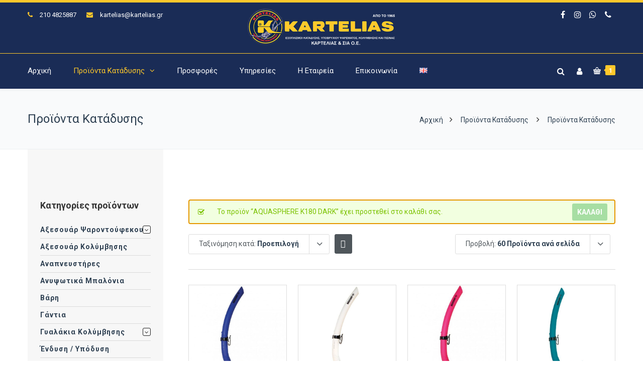

--- FILE ---
content_type: text/html; charset=UTF-8
request_url: https://www.kartelias.gr/proionta/page/5/?add-to-cart=7758&product_count=60&product_order=default
body_size: 38747
content:
<!DOCTYPE html><html lang="el"><head><meta http-equiv="x-ua-compatible" content="IE=Edge"/><meta charset="UTF-8" /><meta name="viewport" content="width=device-width,initial-scale=1.0" /><link rel="stylesheet" media="print" onload="this.onload=null;this.media='all';" id="ao_optimized_gfonts" href="https://fonts.googleapis.com/css?family=Roboto%3A400%2C300%2C700%2C500&amp;display=swap"><link media="all" href="https://www.kartelias.gr/wp-content/cache/autoptimize/css/autoptimize_c472fdd01e369b4b69884debc6ddfa18.css" rel="stylesheet"><title> Προϊόντα Κατάδυσης - Σελίδα 5 από 7 - Καρτελιάς Εξοπλισμός Κατάδυσης</title><link rel="shortcut icon" href="https://www.kartelias.gr/wp-content/uploads/2018/01/favicon-32x32.png"/> <script>mixajaxurl="https://www.kartelias.gr/wp-admin/admin-ajax.php";</script>  <!--[if lt IE 9]> <script src="https://www.kartelias.gr/wp-content/themes/thefox/js/html5.js"></script> <![endif]--> <!--[if lt IE 9]> <script src="https://www.kartelias.gr/wp-content/themes/thefox/js/css3-mediaqueries.js"></script> <![endif]--><meta name='robots' content='index, follow, max-image-preview:large, max-snippet:-1, max-video-preview:-1' /> <script id="cookieyes" type="text/javascript" src="https://cdn-cookieyes.com/client_data/858bd7826d2677b90eea783c/script.js"></script> <link rel="canonical" href="https://www.kartelias.gr/proionta/page/5/" /><link rel="prev" href="https://www.kartelias.gr/proionta/page/4/" /><link rel="next" href="https://www.kartelias.gr/proionta/page/6/" /><meta property="og:locale" content="el_GR" /><meta property="og:locale:alternate" content="en_GB" /><meta property="og:type" content="article" /><meta property="og:title" content="Προϊόντα Κατάδυσης - Σελίδα 5 από 7 - Καρτελιάς Εξοπλισμός Κατάδυσης" /><meta property="og:description" content="Περισσότερα" /><meta property="og:url" content="https://www.kartelias.gr/proionta/" /><meta property="og:site_name" content="Καρτελιάς Εξοπλισμός Κατάδυσης" /><meta property="article:publisher" content="https://www.facebook.com/karteliasandco/" /><meta property="article:modified_time" content="2020-01-02T11:53:21+00:00" /><meta property="og:image" content="https://www.kartelias.gr/wp-content/uploads/2019/07/ekthesi-peiraias.jpg" /><meta property="og:image:width" content="1920" /><meta property="og:image:height" content="700" /><meta property="og:image:type" content="image/jpeg" /><meta name="twitter:card" content="summary_large_image" /> <script type="application/ld+json" class="yoast-schema-graph">{"@context":"https://schema.org","@graph":[{"@type":"WebPage","@id":"https://www.kartelias.gr/proionta/","url":"https://www.kartelias.gr/proionta/","name":"Προϊόντα Κατάδυσης - Σελίδα 5 από 7 - Καρτελιάς Εξοπλισμός Κατάδυσης","isPartOf":{"@id":"https://www.kartelias.gr/#website"},"primaryImageOfPage":{"@id":"https://www.kartelias.gr/proionta/#primaryimage"},"image":{"@id":"https://www.kartelias.gr/proionta/#primaryimage"},"thumbnailUrl":"https://www.kartelias.gr/wp-content/uploads/2018/06/spy-4.jpg","datePublished":"2018-01-06T23:47:21+00:00","dateModified":"2020-01-02T11:53:21+00:00","inLanguage":"el","potentialAction":[{"@type":"ReadAction","target":["https://www.kartelias.gr/proionta/"]}]},{"@type":"ImageObject","inLanguage":"el","@id":"https://www.kartelias.gr/proionta/#primaryimage","url":"https://www.kartelias.gr/wp-content/uploads/2018/06/spy-4.jpg","contentUrl":"https://www.kartelias.gr/wp-content/uploads/2018/06/spy-4.jpg","width":458,"height":458},{"@type":"WebSite","@id":"https://www.kartelias.gr/#website","url":"https://www.kartelias.gr/","name":"Καρτελιάς Εξοπλισμός Κατάδυσης","description":"ΕΞΟΠΛΙΣΜΟΙ ΚΑΤΑΔΥΣΗΣ, ΥΠΟΒΡΥΧΙΟΥ ΨΑΡΕΜΑΤΟΣ, ΚΟΛΥΜΒΗΣΗΣ ΚΑΙ ΠΙΣΙΝΑΣ","publisher":{"@id":"https://www.kartelias.gr/#organization"},"potentialAction":[{"@type":"SearchAction","target":{"@type":"EntryPoint","urlTemplate":"https://www.kartelias.gr/?s={search_term_string}"},"query-input":{"@type":"PropertyValueSpecification","valueRequired":true,"valueName":"search_term_string"}}],"inLanguage":"el"},{"@type":"Organization","@id":"https://www.kartelias.gr/#organization","name":"ΚΑΡΤΕΛΙΑΣ & ΣΙΑ Ο.Ε.","url":"https://www.kartelias.gr/","logo":{"@type":"ImageObject","inLanguage":"el","@id":"https://www.kartelias.gr/#/schema/logo/image/","url":"https://www.kartelias.gr/wp-content/uploads/2018/01/kartelias-oe-logo.png","contentUrl":"https://www.kartelias.gr/wp-content/uploads/2018/01/kartelias-oe-logo.png","width":300,"height":75,"caption":"ΚΑΡΤΕΛΙΑΣ & ΣΙΑ Ο.Ε."},"image":{"@id":"https://www.kartelias.gr/#/schema/logo/image/"},"sameAs":["https://www.facebook.com/karteliasandco/","https://www.instagram.com/karteliasandco/"]}]}</script> <link rel='dns-prefetch' href='//www.googletagmanager.com' /><link href='https://fonts.gstatic.com' crossorigin='anonymous' rel='preconnect' /><link rel="alternate" type="application/rss+xml" title="Ροή RSS &raquo; Καρτελιάς Εξοπλισμός Κατάδυσης" href="https://www.kartelias.gr/feed/" /><link rel="alternate" type="application/rss+xml" title="Ροή Σχολίων &raquo; Καρτελιάς Εξοπλισμός Κατάδυσης" href="https://www.kartelias.gr/comments/feed/" /><link rel="alternate" type="application/rss+xml" title="Κανάλι Προϊόντα &raquo; Καρτελιάς Εξοπλισμός Κατάδυσης" href="https://www.kartelias.gr/proionta/feed/" /><style id='wp-img-auto-sizes-contain-inline-css' type='text/css'>img:is([sizes=auto i],[sizes^="auto," i]){contain-intrinsic-size:3000px 1500px}</style><style id='classic-theme-styles-inline-css' type='text/css'>/*! This file is auto-generated */
.wp-block-button__link{color:#fff;background-color:#32373c;border-radius:9999px;box-shadow:none;text-decoration:none;padding:calc(.667em + 2px) calc(1.333em + 2px);font-size:1.125em}.wp-block-file__button{background:#32373c;color:#fff;text-decoration:none}</style><style id='woocommerce-inline-inline-css' type='text/css'>.woocommerce form .form-row .required{visibility:visible}</style> <script type="text/javascript" id="woocommerce-google-analytics-integration-gtag-js-after">window.dataLayer=window.dataLayer||[];function gtag(){dataLayer.push(arguments);}
for(const mode of[{"analytics_storage":"denied","ad_storage":"denied","ad_user_data":"denied","ad_personalization":"denied","region":["AT","BE","BG","HR","CY","CZ","DK","EE","FI","FR","DE","GR","HU","IS","IE","IT","LV","LI","LT","LU","MT","NL","NO","PL","PT","RO","SK","SI","ES","SE","GB","CH"]}]||[]){gtag("consent","default",{"wait_for_update":500,...mode});}
gtag("js",new Date());gtag("set","developer_id.dOGY3NW",true);gtag("config","G-CB5BVCSZGY",{"track_404":true,"allow_google_signals":true,"logged_in":false,"linker":{"domains":[],"allow_incoming":false},"custom_map":{"dimension1":"logged_in"}});</script> <script type="text/javascript" src="https://www.kartelias.gr/wp-includes/js/jquery/jquery.min.js" id="jquery-core-js"></script> <script type="text/javascript" id="wc-add-to-cart-js-extra">var wc_add_to_cart_params={"ajax_url":"/wp-admin/admin-ajax.php","wc_ajax_url":"/?wc-ajax=%%endpoint%%","i18n_view_cart":"\u039a\u03b1\u03bb\u03ac\u03b8\u03b9","cart_url":"https://www.kartelias.gr/cart/","is_cart":"","cart_redirect_after_add":"no"};</script> <script type="text/javascript" id="woocommerce-js-extra">var woocommerce_params={"ajax_url":"/wp-admin/admin-ajax.php","wc_ajax_url":"/?wc-ajax=%%endpoint%%","i18n_password_show":"\u0395\u03bc\u03c6\u03ac\u03bd\u03b9\u03c3\u03b7 \u03c3\u03c5\u03bd\u03b8\u03b7\u03bc\u03b1\u03c4\u03b9\u03ba\u03bf\u03cd","i18n_password_hide":"\u0391\u03c0\u03cc\u03ba\u03c1\u03c5\u03c8\u03b7 \u03c3\u03c5\u03bd\u03b8\u03b7\u03bc\u03b1\u03c4\u03b9\u03ba\u03bf\u03cd"};</script> <script></script><link rel="https://api.w.org/" href="https://www.kartelias.gr/wp-json/" /><link rel="EditURI" type="application/rsd+xml" title="RSD" href="https://www.kartelias.gr/xmlrpc.php?rsd" /><meta name="generator" content="WordPress 6.9" /><meta name="generator" content="WooCommerce 10.4.3" /><link rel="apple-touch-icon" sizes="57x57" href="https://www.kartelias.gr/wp-content/themes/thefox_child_theme/images/favico/apple-icon-57x57.png"><link rel="apple-touch-icon" sizes="60x60" href="https://www.kartelias.gr/wp-content/themes/thefox_child_theme/images/favico/apple-icon-60x60.png"><link rel="apple-touch-icon" sizes="72x72" href="https://www.kartelias.gr/wp-content/themes/thefox_child_theme/images/favico/apple-icon-72x72.png"><link rel="apple-touch-icon" sizes="76x76" href="https://www.kartelias.gr/wp-content/themes/thefox_child_theme/images/favico/apple-icon-76x76.png"><link rel="apple-touch-icon" sizes="114x114" href="https://www.kartelias.gr/wp-content/themes/thefox_child_theme/images/favico/apple-icon-114x114.png"><link rel="apple-touch-icon" sizes="120x120" href="https://www.kartelias.gr/wp-content/themes/thefox_child_theme/images/favico/apple-icon-120x120.png"><link rel="apple-touch-icon" sizes="144x144" href="https://www.kartelias.gr/wp-content/themes/thefox_child_theme/images/favico/apple-icon-144x144.png"><link rel="apple-touch-icon" sizes="152x152" href="https://www.kartelias.gr/wp-content/themes/thefox_child_theme/images/favico/apple-icon-152x152.png"><link rel="apple-touch-icon" sizes="180x180" href="https://www.kartelias.gr/wp-content/themes/thefox_child_theme/images/favico/apple-icon-180x180.png"><link rel="icon" type="image/png" sizes="192x192"  href="https://www.kartelias.gr/wp-content/themes/thefox_child_theme/images/favico/android-icon-192x192.png"><link rel="icon" type="image/png" sizes="32x32" href="https://www.kartelias.gr/wp-content/themes/thefox_child_theme/images/favico/favicon-32x32.png"><link rel="icon" type="image/png" sizes="96x96" href="https://www.kartelias.gr/wp-content/themes/thefox_child_theme/images/favico/favicon-96x96.png"><link rel="icon" type="image/png" sizes="16x16" href="https://www.kartelias.gr/wp-content/themes/thefox_child_theme/images/favico/favicon-16x16.png"><link rel="manifest" href="https://www.kartelias.gr/wp-content/themes/thefox_child_theme/images/favico/manifest.json"><meta name="msapplication-TileColor" content="#ffffff"><meta name="msapplication-TileImage" content="https://www.kartelias.gr/wp-content/themes/thefox_child_theme/images/favico/ms-icon-144x144.png"><meta name="theme-color" content="#1a2c55"><meta name="publisher" content="Καρτελιάς Εξοπλισμός Κατάδυσης"> <style type="text/css">#logo_img img{max-width:300px}.cl_before_logo{margin-right:180px}.cl_after_logo{margin-left:180px}.nav_type_9_c #logo_img,.nav_type_9_c .logo_text{margin-left:-150px}.nav_type_9_c #logo_img,.nav_type_9_c .logo_text{min-width:300px}#mobile-menu{background:#222533}#mobile-menu ul ul,#mobile-menu #rd_wpml #lang_sel ul ul{background:#2e3244}#mobile-menu ul ul ul{background:#35384d}#mobile-menu .mobile-ul-open>a{color:#ffc82b}#mobile-menu .mobile-ul-open:after{color:#ffc82b !important}#mobile-menu .current_page_item{background:#191b26}#mobile-menu .current_page_item>a{border-left:2px solid #ffc82b}#mobile-menu ul li a,#mobile-menu #rd_wpml #lang_sel a{color:#fff}#mobile-menu .menu-item-has-children:after{color:#5a5d6b}#mobile-menu ul li li li a{color:#eee}#mobile-menu ul ul .menu-item-has-children:after{color:#5d637d}#mobile_menu_search #search input[type=text]{background:#191b26 !important;color:#eee}#mobile_menu_search #search input[type=submit]{color:#eee}#top_bar,#rd_wpml #lang_sel ul ul{background:#1a2c56}.topbar_type_1,.topbar_type_1 a,.topbar_type_1 #rd_wpml #lang_sel a{color:#fff}.topbar_type_1 strong,.topbar_type_1 .topbar_woocommerce_login.type1 .topbar_sign_in,.topbar_type_1 .topbar_woocommerce_login.type1 .topbar_register,.topbar_type_1 .topbar_woocommerce_login.type1 .topbar_signed_in,.topbar_type_1 #rd_wpml #lang_sel li li a:hover{color:#ffc82b}.topbar_type_1 .top_email:before,.topbar_type_1 .top_phone:before,.topbar_type_1 .top_text:before{color:#ffc82b}.topbar_type_1 .top_email,.topbar_type_1 .top_phone,.topbar_type_1 #header_socials,.topbar_type_1 .header_current_cart{border-right:1px solid #ffc82b;padding-right:20px;padding-left:20px}.topbar_type_1 .topbar_woocommerce_login{border-right:1px solid #ffc82b;border-left:1px solid #ffc82b;padding-right:20px;padding-left:20px}.topbar_type_1 #rd_wpml,.topbar_type_1 .top_bar_menu{border-right:1px solid #ffc82b}.topbar_type_1 .wrapper>div:first-child{border-left:1px solid #ffc82b}.topbar_type_1 .topbar_woocommerce_login.type1 .topbar_register{border:1px solid #ffc82b;border-bottom:2px solid #ffc82b}.topbar_type_1 .topbar_woocommerce_login.type2 .topbar_register{border:1px solid #fff;background:#fff;color:#1a2c56}.topbar_type_1 .topbar_woocommerce_login.type2 .topbar_sign_in,.topbar_type_1 .topbar_woocommerce_login.type2 .topbar_signed_in{border:1px solid #fff}.topbar_type_1 #header_socials a:hover{color:#ffc82b}.topbar_type_2,.topbar_type_2 a,.topbar_type_2 #rd_wpml #lang_sel a{color:#fff}.topbar_type_2 strong,.topbar_type_2 .topbar_woocommerce_login.type1 .topbar_sign_in,.topbar_type_2 .topbar_woocommerce_login.type1 .topbar_register,.topbar_type_2 .topbar_woocommerce_login.type1 .topbar_signed_in,.topbar_type_2 #rd_wpml #lang_sel li li a:hover{color:#ffc82b}.topbar_type_2 .top_email:before,.topbar_type_2 .top_phone:before,.topbar_type_2 .top_text:before{color:#ffc82b}.topbar_type_2 .top_email,.topbar_type_2 .top_phone,.topbar_type_2 #header_socials,.topbar_type_2 .header_current_cart{border-right:1px solid #ffc82b;padding-right:20px;padding-left:20px}.topbar_type_2 .topbar_woocommerce_login{border-right:1px solid #ffc82b;border-left:1px solid #ffc82b;padding-right:20px;padding-left:20px}.topbar_type_2{border-top:5px solid #ffc82b}.topbar_type_2 #rd_wpml,.topbar_type_2 .top_bar_menu{border-right:1px solid #ffc82b}.topbar_type_2 .wrapper>div:first-child{border-left:1px solid #ffc82b}.topbar_type_2 .topbar_woocommerce_login.type1 .topbar_register{border:1px solid #ffc82b;border-bottom:2px solid #ffc82b}.topbar_type_2 .topbar_woocommerce_login.type2 .topbar_register{border:1px solid #fff;background:#fff;color:#1a2c56}.topbar_type_2 .topbar_woocommerce_login.type2 .topbar_sign_in,.topbar_type_2 .topbar_woocommerce_login.type2 .topbar_signed_in{border:1px solid #fff}.topbar_type_2 #header_socials a:hover{color:#ffc82b}.topbar_type_3,.topbar_type_3 a,.topbar_type_3 #rd_wpml #lang_sel a{color:#fff}.topbar_type_3 strong,.topbar_type_3 .topbar_woocommerce_login.type1 .topbar_sign_in,.topbar_type_3 .topbar_woocommerce_login.type1 .topbar_register,.topbar_type_3 .topbar_woocommerce_login.type1 .topbar_signed_in,.topbar_type_3 #rd_wpml #lang_sel li li a:hover{color:#ffc82b}.topbar_type_3 .top_email:before,.topbar_type_3 .top_phone:before,.topbar_type_3 .top_text:before{color:#ffc82b}.topbar_type_2{border-top:5px solid #ffc82b}.topbar_type_3 .topbar_woocommerce_login.type1 .topbar_register{border:1px solid #ffc82b;border-bottom:2px solid #ffc82b}.topbar_type_3 .topbar_woocommerce_login.type2 .topbar_register{border:1px solid #fff;background:#fff;color:#1a2c56}.topbar_type_3 .topbar_woocommerce_login.type2 .topbar_sign_in,.topbar_type_3 .topbar_woocommerce_login.type2 .topbar_signed_in{border:1px solid #fff}.topbar_type_3 #header_socials a:hover{color:#ffc82b}.topbar_type_4,.topbar_type_4 a,.topbar_type_4 #rd_wpml #lang_sel a{color:#fff}.topbar_type_4 strong,.topbar_type_4 .topbar_woocommerce_login.type1 .topbar_sign_in,.topbar_type_4 .topbar_woocommerce_login.type1 .topbar_register,.topbar_type_4 .topbar_woocommerce_login.type1 .topbar_signed_in,.topbar_type_4 #rd_wpml #lang_sel li li a:hover{color:#ffc82b}.topbar_type_4 .top_email:before,.topbar_type_4 .top_phone:before,.topbar_type_4 .top_text:before{color:#ffc82b}.topbar_type_4{border-top:5px solid #ffc82b}.topbar_type_4 .topbar_woocommerce_login.type1 .topbar_register{border:1px solid #ffc82b;border-bottom:2px solid #ffc82b}.topbar_type_4 .topbar_woocommerce_login.type2 .topbar_register{border:1px solid #fff;background:#fff;color:#1a2c56}.topbar_type_4 .topbar_woocommerce_login.type2 .topbar_sign_in,.topbar_type_4 .topbar_woocommerce_login.type2 .topbar_signed_in{border:1px solid #fff}.topbar_type_4 #header_socials a:hover{color:#ffc82b}.topbar_type_5,.topbar_type_5 a,.topbar_type_5 #rd_wpml #lang_sel a{color:#fff}.topbar_type_5 strong,.topbar_type_5 .topbar_woocommerce_login.type1 .topbar_sign_in,.topbar_type_5 .topbar_woocommerce_login.type1 .topbar_register,.topbar_type_5 .topbar_woocommerce_login.type1 .topbar_signed_in,.topbar_type_5 #rd_wpml #lang_sel li li a:hover,.topbar_woocommerce_login.type2 .topbar_sign_in:hover,.top_email a:hover{color:#ffc82b}.topbar_type_5 .top_email:before,.topbar_type_5 .top_phone:before,.topbar_type_5 .top_text:before{color:#ffc82b}.topbar_type_5 .top_email,.topbar_type_5 .top_phone,.topbar_type_5 #header_socials,.topbar_type_5 .header_current_cart{border-right:1px solid #ffc82b;padding-right:20px;padding-left:20px}.topbar_type_5 .topbar_woocommerce_login{border-right:1px solid #ffc82b;border-left:1px solid #ffc82b;padding-right:20px;padding-left:20px}.topbar_type_5 .wrapper>div:first-child{border-left:1px solid #ffc82b}.topbar_type_5 #rd_wpml,.topbar_type_5 .top_bar_menu{border-right:1px solid #ffc82b}.topbar_type_5{border-top:4px solid #ffc82b;border-bottom:1px solid #ffc82b}.topbar_type_5 .topbar_woocommerce_login.type1 .topbar_register{border:1px solid #ffc82b;border-bottom:2px solid #ffc82b}.topbar_type_5 .topbar_woocommerce_login.type2 .topbar_register{border:1px solid #fff;background:#fff;color:#1a2c56}.topbar_type_5 .topbar_woocommerce_login.type2 .topbar_sign_in,.topbar_type_5 .topbar_woocommerce_login.type2 .topbar_signed_in{border:1px solid #fff}.topbar_type_5 #header_socials a:hover{color:#ffc82b}.header_current_cart .cart-content-tb.tbi-with-border{border:1px solid #ffc82b}.header_current_cart .cart-content-tb.tbi-with-bg{background:#ffc82b}.header_current_cart .cart-content-tb:before{color:#ffc82b}.header_current_cart .cart-content-tb:hover{color:#fff}.nav_type_1 ul li a,.nav_type_2 ul li a,.nav_type_3 ul li a,.nav_type_4 ul li a,.nav_type_5 ul li a,.nav_type_6 ul li a,.nav_type_7 ul li a,.nav_type_8 ul li a,.nav_type_9 ul li a,.nav_type_9_c ul li a,.nav_type_10 ul li a,.nav_type_11 ul li a,.nav_type_12 ul li a,.nav_type_13 ul li a,.nav_type_14 ul li a,.nav_type_15 ul li a,.nav_type_16 ul li a,.nav_type_17 ul li a,.nav_type_18 ul li a,.nav_type_19 ul li a,.nav_type_19_f ul li a{font-family:Roboto !important;font-size:15px !important;font-weight:400 !important}.transparent_header{background:!important}.transparent_header{border-bottom:1px solid rgba(255,255,255,.25)!important}header,.mt_menu{background:#1a2c56}header.transparent_header.opaque_header{background:#1a2c56 !important;border-bottom:none!important}#nav_button:before,#nav_button_alt:before{color:#fff}.logo_text a{color:#fff}.transparent_header .logo_text a{color:#fff}.transparent_header.opaque_header .logo_text a{color:#fff}.transparent_header nav>ul>li>a,.transparent_header .cart-content,.transparent_header nav>li.current-menu-item li a,.transparent_header #searchtop_img .fa-search,.transparent_header .header_si a,.transparent_header #nav_button:before{color:rgba(255,255,255,.85)!important}.nav_type_1 nav ul,.nav_type_1 .header_current_cart{background:#1a2c56}.nav_type_1 ul li a,.nav_type_1 a#searchtop_img{color:#fff}.nav_type_1 nav ul li a:hover,.nav_type_1>ul>.current-menu-item>a{color:#ffc82b;background:}.nav_type_1 .cart-content:hover,.nav_type_1 #searchtop_img:hover i{color:#ffc82b}header.nav_type_2{border-top:1px solid #ffc82b}.nav_type_2 nav ul,.nav_type_2 .header_current_cart{background:#1a2c56}.nav_type_2 ul li a,.nav_type_2 a#searchtop_img{color:#fff}.nav_type_2 nav ul li a:hover,.nav_type_2>ul>.current-menu-item>a,.transparent_header.nav_type_2 nav>ul>.current-menu-item>a,.transparent_header.nav_type_2 nav>ul>li>a:hover{color:#ffc82b;border-top:3px solid #ffc82b}.nav_type_2 .cart-content:hover,.nav_type_2 #searchtop_img:hover i{color:#ffc82b}header.nav_type_3{border-top:1px solid #ffc82b}.nav_type_3 nav ul,.nav_type_3 .header_current_cart{background:#1a2c56}.nav_type_3 ul li a,.nav_type_3 a#searchtop_img{color:#fff}.nav_type_3 nav ul li a:hover,.nav_type_3>ul>.current-menu-item>a{color:#ffc82b;background:}.nav_type_3 .cart-content:hover,.nav_type_3 #searchtop_img:hover i{color:#ffc82b}header.nav_type_4{border-top:1px solid #ffc82b}.nav_type_4 nav ul,.nav_type_4 .header_current_cart{background:#1a2c56}.nav_type_4 ul li a,.nav_type_4 a#searchtop_img{color:#fff}.nav_type_4 nav ul li a:hover,.nav_type_4>ul>.current-menu-item>a{color:#ffc82b;background:}.nav_type_4 .cart-content:hover,.nav_type_4 #searchtop_img:hover i{color:#ffc82b}.nav_type_5 nav ul,.nav_type_5 .header_current_cart{background:#1a2c56}.nav_type_5 ul li a{color:#fff;border-top:5px solid #1a2c56}.nav_type_5 a#searchtop_img{color:#fff}.nav_type_5 nav ul li a:hover,.nav_type_5>ul>.current-menu-item>a,.transparent_header.nav_type_5 nav>ul>.current-menu-item>a,.transparent_header.nav_type_5 nav>ul>li>a:hover{color:#ffc82b;border-top:5px solid #ffc82b !important}.nav_type_5 .cart-content:hover,.nav_type_5 #searchtop_img:hover i{color:#ffc82b}.nav_type_6 nav ul,.nav_type_6 .header_current_cart{background:#1a2c56}.nav_type_6 ul li a{color:#fff;border-top:5px solid #1a2c56}.nav_type_6 a#searchtop_img{color:#fff}.nav_type_6 nav ul li a:hover,.nav_type_6>ul>.current-menu-item>a,.transparent_header.nav_type_6 nav>ul>.current-menu-item>a,.transparent_header.nav_type_6 nav>ul>li>a:hover{color:#ffc82b;border-top:5px solid #ffc82b !important}.nav_type_6 .cart-content:hover,.nav_type_6 #searchtop_img:hover i{color:#ffc82b}.nav_type_7 nav ul,.nav_type_7 .header_current_cart{background:#1a2c56}.nav_type_7 ul li a,.nav_type_7 a#searchtop_img{color:#fff}.nav_type_7 nav ul li a:hover,.nav_type_7>ul>.current-menu-item>a{color:#ffc82b;background:}.nav_type_7 .cart-content:hover,.nav_type_7 #searchtop_img:hover i{color:#ffc82b}header.nav_type_8{border-top:1px solid #ffc82b}.nav_type_8 nav ul,.nav_type_8 .header_current_cart{background:#1a2c56}.nav_type_8 ul li a,.nav_type_8 a#searchtop_img{color:#fff}.nav_type_8 nav ul li a:hover,.nav_type_8>ul>.current-menu-item>a{color:#ffc82b;background:}.nav_type_8 .cart-content:hover,.nav_type_8 #searchtop_img:hover i{color:#ffc82b}.nav_type_9 nav ul,.nav_type_9 .header_current_cart{background:#1a2c56}.nav_type_9 ul li a{color:#fff;border-top:5px solid rgba(0,0,0,0)}.nav_type_9 a#searchtop_img{color:#fff}.nav_type_9 nav ul li a:hover,.nav_type_9>ul>.current-menu-item>a,.transparent_header.nav_type_9 nav>ul>.current-menu-item>a,.transparent_header.nav_type_9 nav>ul>li>a:hover{color:#ffc82b;border-top:5px solid #ffc82b !important}.nav_type_9 .cart-content:hover,.nav_type_9 #searchtop_img:hover i{color:#ffc82b}.nav_type_9_c nav ul,.nav_type_9_c .header_current_cart{background:#1a2c56}.nav_type_9_c ul li a{color:#fff;border-top:5px solid rgba(0,0,0,0)}.nav_type_9_c a#searchtop_img{color:#fff}.nav_type_9_c nav ul li a:hover,.nav_type_9_c>ul>.current-menu-item>a,.transparent_header.nav_type_9_c nav>ul>.current-menu-item>a,.transparent_header.nav_type_9_c nav>ul>li>a:hover{color:#ffc82b;border-top:5px solid #ffc82b !important}.nav_type_9_c .header_current_cart,.nav_type_9_c #searchtop{display:none !important}.nav_type_10 nav ul,.nav_type_10 .header_current_cart{background:#1a2c56}.nav_type_10 ul li a{color:#fff;border-top:5px solid rgba(0,0,0,0)}.nav_type_10 a#searchtop_img{color:#fff}.nav_type_10 nav ul li a:hover,.nav_type_10>ul>.current-menu-item>a,.transparent_header.nav_type_15 nav>ul>.current-menu-item>a,.transparent_header.nav_type_15 nav>ul>li>a:hover{color:#ffc82b;border-top:5px solid #ffc82b !important}.nav_type_10 .cart-content:hover,.nav_type_10 #searchtop_img:hover i{color:#ffc82b}.nav_type_11 nav ul,.nav_type_11 .header_current_cart{background:#1a2c56}.nav_type_11 ul li a{color:#fff;border:1px solid rgba(0,0,0,0)}.nav_type_11 a#searchtop_img{color:#fff}.nav_type_11 nav ul li a:hover,.nav_type_11>ul>.current-menu-item>a,.transparent_header.nav_type_11 nav>ul>.current-menu-item>a,.transparent_header.nav_type_11 nav>ul>li>a:hover{color:#ffc82b;border:1px solid #ffc82b !important;background:}.nav_type_11 .cart-content:hover,.nav_type_11 #searchtop_img:hover i{color:#ffc82b}.nav_type_12 nav ul,.nav_type_12 .header_current_cart{background:#1a2c56}.nav_type_12 ul li a{color:#fff;border:2px solid rgba(0,0,0,0)}.nav_type_12 a#searchtop_img{color:#fff}.nav_type_12 nav ul li a:hover,.nav_type_12>ul>.current-menu-item>a,.transparent_header.nav_type_12 nav>ul>.current-menu-item>a,.transparent_header.nav_type_12 nav>ul>li>a:hover{color:#ffc82b;border:2px solid #ffc82b !important;background:}.nav_type_12 .cart-content:hover,.nav_type_12 #searchtop_img:hover i{color:#ffc82b}header.nav_type_13{border-top:2px solid #ffc82b}.nav_type_13 nav ul,.nav_type_13 .header_current_cart{background:#1a2c56}.nav_type_13 ul li a,.nav_type_13 a#searchtop_img{color:#fff}.nav_type_13 nav ul li a:hover,.nav_type_13>ul>.current-menu-item>a{color:#ffc82b;background:}.nav_type_13 .cart-content:hover,.nav_type_13 #searchtop_img:hover i{color:#ffc82b}header.nav_type_14{border-top:5px solid #ffc82b}.nav_type_14 nav ul,.nav_type_1 .header_current_cart{background:#1a2c56}.nav_type_14 ul li a,.nav_type_14 a#searchtop_img{color:#fff}.nav_type_14 nav ul li a:hover,.nav_type_14>ul>.current-menu-item>a{color:#ffc82b;background:}.nav_type_14 .cart-content:hover,.nav_type_14 #searchtop_img:hover i{color:#ffc82b}.header_bottom_nav.transparent_header.opaque_header{background:#1a2c56 !important}header.nav_type_15,.header_bottom_nav.nav_type_15{border-top:1px solid #ffc82b}.header_bottom_nav.nav_type_15{background:#1a2c56}.nav_type_15 ul li a{color:#fff;border-right:1px solid #ffc82b}.nav_type_15 ul li:first-child a{border-left:1px solid #ffc82b}.nav_type_15 nav ul li a:hover,.nav_type_15>ul>.current-menu-item>a{color:#ffc82b;background:}header #header_socials a,.nav_type_15 a#searchtop_img{color:#fff}header #header_socials a:hover{color:#ffc82b}.header_bottom_nav.nav_type_15 .cart-content:hover,.header_bottom_nav.nav_type_15 #searchtop_img:hover i{color:#ffc82b}.header_bottom_nav.nav_type_16{border-top:1px solid #ffc82b}.header_bottom_nav.nav_type_16{background:#1a2c56}.nav_type_16 ul li a,.nav_type_16 a#searchtop_img{color:#fff}.nav_type_16 nav ul li a:hover,.nav_type_16>ul>.current-menu-item>a{color:#ffc82b;background:}.header_bottom_nav.nav_type_16 .cart-content:hover,.header_bottom_nav.nav_type_16 #searchtop_img:hover i{color:#ffc82b}.header_bottom_nav.nav_type_17{border-top:1px solid #ffc82b}.header_bottom_nav.nav_type_17{background:#1a2c56}.nav_type_17 ul li a,.nav_type_17 a#searchtop_img{color:#fff}.nav_type_17 nav ul li a:hover,.nav_type_17>ul>.current-menu-item>a,.transparent_header.nav_type_17 nav>ul>.current-menu-item>a,.transparent_header.nav_type_17 nav>ul>li>a:hover{color:#ffc82b;border-top:3px solid #ffc82b !important}.header_bottom_nav.nav_type_17 .cart-content:hover,.header_bottom_nav.nav_type_17 #searchtop_img:hover i{color:#ffc82b}.header_bottom_nav.nav_type_18{border-top:1px solid #ffc82b}.header_bottom_nav.nav_type_18{background:#1a2c56}.nav_type_18 ul li a,.nav_type_18 a#searchtop_img{color:#fff}.nav_type_18 nav ul li a:hover,.nav_type_18>ul>.current-menu-item>a{color:#ffc82b;background}.header_bottom_nav.nav_type_18 .cart-content:hover,.header_bottom_nav.nav_type_18 #searchtop_img:hover i{color:#ffc82b}.nav_type_19 ul li a,.nav_type_19_f ul li a{color:#fff}.nav_type_19 ul>li>a,.nav_type_19_f ul>li>a{border-bottom:1px solid #ffc82b}.nav_type_19 ul ul li a,.nav_type_19_f ul ul li a{border-right:1px solid #ffc82b}#edge-search-form .search_button_icon{color:#fff}.nav_type_19 ul li a:hover,.nav_type_19>ul>.current-menu-item>a,.nav_type_19_f ul li a:hover,.nav_type_19_f>ul>.current-menu-item>a{color:#ffc82b}.nav_type_19 .cart-content:hover,.nav_type_19 #searchtop_img:hover i,.nav_type_19_f .cart-content:hover,.nav_type_19_f #searchtop_img:hover i{color:#ffc82b}#fixed_header_socials a{color:#fff}#fixed_header_socials a{border:1px solid #ffc82b}.fixed_header_left{border-right:1px solid #ecf0f1}#edge-search-form input[type=text]{border:1px solid #ffc82b;background:#1a2c56}ul.header_current_cart li .cart-content{color:#fff;font-weight:400}.transparent_header.opaque_header nav>ul>li>a,.transparent_header.opaque_header .cart-content{color:#fff !important}.transparent_header.opaque_header nav>ul>li>a:hover,.transparent_header nav>ul>.current-menu-item>a,.transparent_header.opaque_header nav>ul>.current-menu-item>a,.transparent_header nav>ul>li>a:hover{color:#ffc82b !important}#header_container nav .rd_megamenu ul ul li a,.rd_megamenu ul ul li a,#header_container nav ul ul li a{font-family:Roboto !important;font-size:13px !important;font-weight:400 !important;line-height:14px !important}ul.header_cart_dropdown,.header_cart_dropdown .button,#search-form,#search-form.pop_search_form #ssform,.child_pages_ctn li,#header_container nav ul li ul,#header_container nav ul li ul a{background:#fff}#header_container nav .rd_megamenu ul li a,.rd_megamenu ul li a,.header_cart_dropdown ul.cart_list li a,.header_cart_dropdown .widget_shopping_cart_content .rd_cart_buttons a{color:#2c3e50}.header_cart_dropdown,#header_container nav .rd_megamenu ul ul li a,.rd_megamenu ul ul li a,#header_container nav ul ul li a,.header_cart_dropdown .rd_clear_btn,.header_cart_dropdown .total,#search-form.pop_search_form #ssform,.child_pages_ctn a{color:#2c3e50}.header_cart_dropdown .quantity,.header_cart_dropdown .product_list_widget span.amount,.header_cart_dropdown .total .amount,.search_button_icon{color:#ffc82b}.header_cart_dropdown ul.cart_list li a.remove:hover,.child_pages_ctn a:hover{background:#489fd7;color:#fff}.header_cart_dropdown ul.cart_list li a:hover{color:#489fd7}.header_cart_dropdown .rd_clear_btn:hover{color:#222533}ul.header_cart_dropdown,#search-form.pop_search_form #ssform{border:1px solid #ecf0f1}#header_container nav ul ul .current-menu-item li a,#header_container nav ul ul li a{border-left:1px solid #ecf0f1}#header_container .fixed_header_left nav ul ul ul li a{border-left:1px solid #ecf0f1 !important}#header_container .fixed_header_left nav ul ul .current-menu-item li a,#header_container .fixed_header_left nav ul ul li a{border-right:1px solid #ecf0f1 !important}#header_container .fixed_header_left nav ul ul,#header_container .fixed_header_left nav ul ul{border-top:1px solid #ecf0f1 !important}#header_container nav ul ul li,ul.header_cart_dropdown ul.product_list_widget li.child_pages_ctn a{border-bottom:1px solid #ecf0f1}#header_container .rd_megamenu ul li ul,.header_cart_dropdown .clear_total{border-top:1px solid #ecf0f1}#header_container nav ul ul,.widget_shopping_cart_content,#search-form{border-top:3px solid #ffc82b}.current_item_number{background:#ffc82b}.rd_cart_buttons{background:#222533}.header_cart_dropdown .button{background:#fff;border:2px solid #fff !important}.header_cart_dropdown .widget_shopping_cart_content .rd_cart_buttons .button:hover{background:#222533;border:2px solid #fff !important;color:#fff}.current_item_number:before{border-color:transparent #ffc82b transparent}.header_cart_dropdown ul.cart_list li a.remove{background:#2c3e50}#header_container nav ul ul li a:hover,#header_container nav ul ul li.current-menu-item>a{background:#ecf0f1;color:#2c3e50}#header_container nav ul ul .mm_widget_area{border:none!important;border-left:1px solid #ecf0f1 !important}#header_container nav .rd_megamenu .mm_widget_area .rd_megamenu_widget_area .product_list_widget a{color:#2c3e50}#header_container nav .rd_megamenu .mm_widget_area .rd_megamenu_widget_area .product_list_widget a:hover{color:#489fd7}#header_container nav .rd_megamenu .mm_widget_area .rd_megamenu_widget_area .sb_widget h3{color:#2c3e50}#header_container nav .rd_megamenu .mm_widget_area .rd_megamenu_widget_area #lang_sel a{color:#2c3e50;background:#fff;border:1px solid #ecf0f1}#header_container nav .rd_megamenu .mm_widget_area .rd_megamenu_widget_area #lang_sel a:hover{color:#2c3e50}#header_container nav .rd_megamenu .mm_widget_area .rd_megamenu_widget_area .widget_recent_entries ul li{border-bottom:1px solid #ecf0f1}#header_container nav .rd_megamenu .mm_widget_area .rd_megamenu_widget_area .widget_recent_entries ul li a{color:#2c3e50}#header_container nav .rd_megamenu .mm_widget_area .rd_megamenu_widget_area .widget_recent_entries ul li a:hover{color:#ffc82b}#header_container nav .rd_megamenu .mm_widget_area .rd_megamenu_widget_area #recentcomments li{border-bottom:1px solid #ecf0f1}#header_container nav .rd_megamenu .mm_widget_area .rd_megamenu_widget_area #recentcomments li a{color:#2c3e50}#header_container nav .rd_megamenu .mm_widget_area .rd_megamenu_widget_area #recentcomments li a:hover{color:#489fd7}#header_container nav .rd_megamenu .mm_widget_area .rd_megamenu_widget_area .rd_widget_recent_entries li{border-bottom:1px solid #ecf0f1}#header_container nav .rd_megamenu .mm_widget_area .rd_megamenu_widget_area .w_comment a{color:#2c3e50}#header_container nav .rd_megamenu .mm_widget_area .rd_megamenu_widget_area .w_comment a:hover{color:#ffc82b}#header_container nav .rd_megamenu .mm_widget_area .rd_megamenu_widget_area .widget_recent_entry h4 a{color:#2c3e50}#header_container nav .rd_megamenu .mm_widget_area .rd_megamenu_widget_area .widget_recent_entry h4 a:hover{color:#ffc82b}#header_container nav .rd_megamenu .mm_widget_area .rd_megamenu_widget_area .widget_archive ul li,#header_container nav .rd_megamenu .mm_widget_area .rd_megamenu_widget_area .widget_meta ul li{border-bottom:1px solid #ecf0f1}#header_container nav .rd_megamenu .mm_widget_area .rd_megamenu_widget_area .widget_archive ul li a,#header_container nav .rd_megamenu .mm_widget_area .rd_megamenu_widget_area .widget_meta ul li a{color:#2c3e50}#header_container nav .rd_megamenu .mm_widget_area .rd_megamenu_widget_area .widget_archive ul li a:hover,#header_container nav .rd_megamenu .mm_widget_area .rd_megamenu_widget_area .widget_meta ul li a:hover{color:#ffc82b}#header_container nav .rd_megamenu .mm_widget_area .rd_megamenu_widget_area .page_item a,#header_container nav .rd_megamenu .mm_widget_area .rd_megamenu_widget_area .menu-item a{border-bottom:1px solid #ecf0f1;color:#2c3e50}#header_container nav .rd_megamenu .mm_widget_area .rd_megamenu_widget_area .page_item a:hover,#header_container nav .rd_megamenu .mm_widget_area .rd_megamenu_widget_area .menu-item a:hover,#header_container nav .rd_megamenu .mm_widget_area .rd_megamenu_widget_area .current_page_item a,#header_container nav .rd_megamenu .mm_widget_area .rd_megamenu_widget_area .current_page_item a{color:#ffc82b}#header_container nav .rd_megamenu .mm_widget_area .rd_megamenu_widget_area .page_item a:before,#header_container nav .rd_megamenu .mm_widget_area .rd_megamenu_widget_area .menu-item a:before{color:#222533}#header_container nav .rd_megamenu .mm_widget_area .rd_megamenu_widget_area #wp-calendar caption{background:#2c3e50;color:#fff}#header_container nav .rd_megamenu .mm_widget_area .rd_megamenu_widget_area #wp-calendar{border:1px solid #ecf0f1}#wp-calendar th{color:#222533}#header_container nav .rd_megamenu .mm_widget_area .rd_megamenu_widget_area #wp-calendar tbody td a{color:#fff;background:#222533}#header_container nav .rd_megamenu .mm_widget_area .rd_megamenu_widget_area #wp-calendar tbody td a:hover{color:#fff;background:#ffc82b}#header_container nav .rd_megamenu .mm_widget_area .rd_megamenu_widget_area #wp-calendar td#next a:hover:after,#header_container nav .rd_megamenu .mm_widget_area .rd_megamenu_widget_area #wp-calendar td#prev a:hover:after{background:#ffc82b}body{font-family:Roboto;font-size:14px;font-weight:400;line-height:24px}p{line-height:24px}h1{font-family:Roboto;font-size:34px;font-weight:300;line-height:42px}h2{font-family:Roboto;font-size:24px;font-weight:300;line-height:36px}h3{font-family:Roboto;font-size:20px;font-weight:700;line-height:24px}h4{font-family:Roboto;font-size:18px;font-weight:500;line-height:24px}h5{font-family:Roboto;font-size:16px;font-weight:700;line-height:24px}h6{font-family:Roboto;font-size:14px;font-weight:300;line-height:24px}body,#jprePercentage{color:#222}body a,.hl_color,#sidebar #search input[type=submit]:hover,.wpb_widgetised_column #search input[type=submit]:hover,.strong_colored strong{color:#ffc82b}body a:hover{color:#489fd8}h1,h2,h3,h4,h5,h6{color:#2c3e50}.partners_left,.partners_right{background:#2c3e50}.def_section,blockquote{background:#fff}#to_top:hover,.b-read-now:hover{background:#21c2f8}::-webkit-input-placeholder{color:#4f565b}:-moz-placeholder{color:#4f565b}::-moz-placeholder{color:#4f565b}:-ms-input-placeholder{color:#4f565b}#sidebar #search input[type=submit],.wpb_widgetised_column #search input[type=submit]{color:#4f565b}input[type=text],input[type=email],input[type=password],textarea,#coupon_code{color:#4f565b;border:1px solid #ddd;background:#fff}input[type=checkbox]{color:#fff;border:1px solid #ddd;background:#fff}input[type=checkbox]:checked{color:#fff;border:1px solid #46d1ff;background:#46d1ff}.flex-direction-nav li a{color:#2c3e50;background:#fff}.wpb_text_column ol li:before{background:#222}.wpb_text_column ol li:hover:before{background:#ffc82b}blockquote{border:1px solid #dadada}blockquote:before,.post-password-form input[type=submit]{background:#21c2f8}.code_box_ctn{background:#f9fafb}.wp-caption{background:#f9fafb;border:1px solid #dadada}.tp-caption a{color:#fff}.tp-caption a:hover{color:#fff}.tp-bannertimer{background:#489fd8;background:-moz-linear-gradient(left,#489fd8 0%,#46d1ff 100%);background:-webkit-gradient(linear,left top,right top,color-stop(0%,#489fd8),color-stop(100%,#46d1ff));background:-webkit-linear-gradient(left,#489fd8 0%,#46d1ff 100%);background:-o-linear-gradient(left,#489fd8 0%,#46d1ff 100%);background:-ms-linear-gradient(left,#489fd8 0%,#46d1ff 100%);background:linear-gradient(to right,#489fd8 0%,#46d1ff 100%);filter:progid:DXImageTransform.Microsoft.gradient(startColorstr="#489fd8",endColorstr="#46d1ff",GradientType=1)}.page_title_ctn{border-bottom:1px solid #ecf0f1}.page_title_ctn h1{color:#2c3e50}#crumbs a,#crumbs span{color:#2c3e50}.rd_child_pages{color:#2c3e50;border:1px solid #2c3e50;background:#fff}.search_results strong{color:#ffc82b}.search_sf .rd_search_sc #search input[type=submit]{background:#2c3e50 !important}.search_sf .rd_search_sc #search input[type=submit]:hover{background:#489fd8 !important}.post_single .post-title h2 a,.blog_related_post .post-title h2 a,.logged-in-as a{color:#2c3e50}.post_single .post-title h2 a:hover,.blog_related_post .post-title h2 a:hover{color:#489fd8}.mejs-container .mejs-controls,.audio_ctn{background:#222 !important}.mejs-controls .mejs-time-rail .mejs-time-current{background:#2c3e50 !important}.mejs-controls .mejs-horizontal-volume-slider .mejs-horizontal-volume-current{background:#489fd8 !important}.post_quote_text,.post_quote_author,.post_single_business .post_quote_text:after{background:#21c2f8;color:#ffffff!important}.post-info a{color:#222}.post_single .post-info a:hover{color:#489fd8}.single_post_navigation,.post-info{border-bottom:1px solid #dadada}.single_post_navigation_bottom{border-top:1px solid #dadada}.tags_icon{background:#2c3e50;color:#fff}.single_post_tags{border:1px solid #ddd;background:#fff}.shareicons_icon{background:#21c2f8;color:#fff}.single_post_share_icon{border:1px solid #ddd;background:#fff}.single_post_share_icon .share-box li a{color:#4f565b}.single_post_share_icon .share-box li a:hover{color:#21c2f8 !important}#author-bio{border:1px solid #ddd;background:#f9fafb;color:#4f565b;box-shadow:0 0px 0px #fff,0 4px 0 -1px #fff,0 0px 0px 0px #fff,0 0px 0px #fff,0 4px 0 0px #dadada,0px 0px 0px 0px #fff}#author-info h3{color:#2c3e50}.author_posts_link{color:#4f565b}.author_posts_link:hover{color:#21c2f8}.comment_ctn{border:1px solid #ddd;background:#fff;color:#4f565b;box-shadow:0 0px 0px #fff,0 4px 0 -1px #fff,0 0px 0px 0px #fff,0 0px 0px #fff,0 4px 0 0px #dadada,0px 0px 0px 0px #fff}#business_comments #comments ul li .details span.Reply a{border:1px solid #ddd;background:#fff;color:#4f565b}.comment_count h3 a{color:#2c3e50}#comments ul li .details span.author a,#comments ul li .details span.author{color:#2c3e50}#comments ul li .details span.date a{color:#4f565b}#comments ul li .details span.Reply a{background:#4f565b;color:#fff}#comments ul li .details span.Reply a:hover{background:#222533;color:#fff}#business_comments #comments ul li .comment_ctn{border-bottom:1px solid #dadada}#comments>ul>li ul{border-left:1px solid #dadada}#comments ul li li .comment_ctn:before{background:#dadada}input.single_post_author,input.single_post_email,input.single_post_url,.single_post_comment{background:#f9fafb}input.single_post_author:focus,input.single_post_email:focus,input.single_post_url:focus,.single_post_comment:focus{background:#fff}#add-comment input#submit{background:#2c3e50;color:#fff}#add-comment input#submit:hover{background:#489fd8;color:#fff}#business_comments #add-comment input#submit,#respond input#submit{background:#ffc82b;color:#fff}#business_comments #add-comment input#submit:hover,,#respond input#submit:hover{background:#489fd8;color:#fff}#business_comments #comments ul li .details span.Reply a:hover{background:#ffc82b !important;color:#fff;border-color:#ffc82b}.blog_related_post .more-link{border:1px solid #2c3e50;color:#2c3e50;background:#fff}.blog_related_post .more-link:hover{color:#fff;background:#2c3e50}.cbp_type03 .rp_left,.cbp_type03 .rp_right{background:#2c3e50}.cbp_type03 .rp_left:hover,.cbp_type03 .rp_right:hover{background:#489fd8}.cbp_type03 .blog_related_post .more-link:hover{background:#489fd8;border-color:#489fd8}.cbp_type05 .rp_left,.cbp_type05 .rp_right,.cbp_type08 .rp_left,.cbp_type08 .rp_right{background:#ffc82b}.cbp_type05 .rp_left:hover,.cbp_type05 .rp_right:hover,.cbp_type08 .rp_left:hover,.cbp_type08 .rp_right:hover{background:#222533}.cbp_type05 .carousel_recent_post .blog_box_content,.cbp_type08 .carousel_recent_post .blog_box_content{color:#222}.cbp_type05 .carousel_recent_post h5.widget_post_title a,.cbp_type08 .carousel_recent_post h5.widget_post_title a{color:#2c3e50}.cbp_type05 .carousel_recent_post:hover .blog_box_content,.cbp_type05 .blog_post_link_ctn,.cbp_type08 .carousel_recent_post:hover .blog_box_content,.cbp_type08 .blog_post_link_ctn{background:#2c3e50;color:#a1b1bc}.cbp_type05 .carousel_recent_post:hover h5.widget_post_title a,.cbp_type08 .carousel_recent_post:hover h5.widget_post_title a{color:#fff}.cbp_type06 .rp_left,.cbp_type06 .rp_right{background:#222}.cbp_type06 .rp_left:hover,.cbp_type06 .rp_right:hover{background:#2c3e50}.cbp_type06 .carousel_recent_post .blog_box_content{color:#222}.cbp_type06 .carousel_recent_post h5.widget_post_title a{color:#2c3e50}.cbp_type06 a.more-link{background:#222;color:#fff}.cbp_type06 a.more-link:after{background:#2c3e50;color:#fff}.cbp_type06 a.more-link:hover{background:#ffc82b;color:#fff}.cbp_type06 a.more-link:hover:after{background:rgba(0,0,0,.21);color:#fff}.sp_left:hover,.sp_right:hover{background:#ffc82b;border-color:#ffc82b}#sidebar:before{background:#f7f7f7}.sb_widget h3{color:#333}.sb_widget>h3:before,#business_comments #add-comment h4:before,#business_comments .comment_count h3:before{background:#489fd8;background:-moz-linear-gradient(90deg,#489fd8 0%,#eee 100%);background:-webkit-gradient(linear,left top,right bottom,color-stop(0%,#489fd8),color-stop(100%,#eee));background:-webkit-linear-gradient(90deg,#489fd8 0%,#eee 100%);background:-o-linear-gradient(90deg,#489fd8 0%,#eee 100%);background:-ms-linear-gradient(90deg,#489fd8 0%,#eee 100%);background:linear-gradient(90deg,#489fd8 0%,#eee 100%)}#sidebar #lang_sel a,.wpb_widgetised_column #lang_sel a{color:#333;background:#fff;border:1px solid #ebebeb}#sidebar #lang_sel a:hover,.wpb_widgetised_column #lang_sel a:hover{color:#333}#sidebar .widget_recent_entries ul li,.wpb_widgetised_column .widget_recent_entries ul li{border-bottom:1px solid #ebebeb}#sidebar .widget_recent_entries ul li a,.wpb_widgetised_column .widget_recent_entries ul li a{color:#333}#sidebar .widget_recent_entries ul li a:hover,.wpb_widgetised_column .widget_recent_entries ul li a:hover{color:#1a2c56}#sidebar #recentcomments li,.wpb_widgetised_column #recentcomments li{border-bottom:1px solid #ebebeb}#sidebar #recentcomments li a,.wpb_widgetised_column #recentcomments li a,#sidebar .tweets li a,.wpb_widgetised_column .tweets li a{color:#333}#sidebar #recentcomments li a:hover,.wpb_widgetised_column #recentcomments li a:hover{color:#489fd8}.wpb_widgetised_column .rd_widget_recent_entries li,#sidebar .tweets li,.wpb_widgetised_column .tweets li{border-bottom:1px solid #ebebeb}#sidebar .tagcloud a,.wpb_widgetised_column .tagcloud a{background:#fff;border:1px solid #ebebeb;color:#333}#sidebar .tagcloud a:hover,.wpb_widgetised_column .tagcloud a:hover{background:#21c2f8;border-color:#21c2f8;color:#fff}#sidebar .w_comment a,.wpb_widgetised_column .w_comment a{color:#333}#sidebar .w_comment a:hover,.wpb_widgetised_column .w_comment a:hover{color:#1a2c56}#sidebar .widget_recent_entry h4 a,.wpb_widgetised_column .widget_recent_entry h4 a{color:#333}#sidebar .widget_recent_entry h4 a:hover,.wpb_widgetised_column .widget_recent_entry h4 a:hover{color:#1a2c56}#sidebar .widget_archive ul li,#sidebar .widget_meta ul li,.wpb_widgetised_column .widget_archive ul li,.wpb_widgetised_column .widget_meta ul li{border-bottom:1px solid #ebebeb}#sidebar .widget_archive ul li a,#sidebar .widget_meta ul li a,.wpb_widgetised_column .widget_archive ul li a,.wpb_widgetised_column .widget_meta ul li a{color:#333}#sidebar .widget_archive ul li a:hover,#sidebar .widget_meta ul li a:hover,.wpb_widgetised_column .widget_archive ul li a:hover,.wpb_widgetised_column .widget_meta ul li a:hover{color:#1a2c56}#sidebar .page_item a,#sidebar .menu-item a,.wpb_widgetised_column .page_item a,.wpb_widgetised_column .menu-item a{border-bottom:1px solid #ebebeb;color:#333}#sidebar .page_item a:hover,#sidebar .menu-item a:hover,#sidebar .current_page_item a,#sidebar .current_page_item a,.wpb_widgetised_column .page_item a:hover,.wpb_widgetised_column .menu-item a:hover,.wpb_widgetised_column .current_page_item a{color:#1a2c56}#sidebar .page_item a:before,#sidebar .menu-item a:before,.wpb_widgetised_column .page_item a:before,.wpb_widgetised_column .menu-item a:before{color:#21c2f8}#wp-calendar caption{background:#333;color:#fff}#wp-calendar{border:1px solid #ebebeb}#wp-calendar th{color:#21c2f8}#wp-calendar tbody td a{color:#fff;background:#21c2f8}#wp-calendar tbody td a:hover{color:#fff;background:#1a2c56}#wp-calendar td#next a:hover:after,#wp-calendar td#prev a:hover:after{background:#1a2c56}.rd_widget_recent_entries .thumbnail a:before,.port_tn a:before,.rd_widget_recent_entries_f .thumbnail a:before{background:#21c2f8}.single_port_navigation,.port_details_full_information .item_details_info{border-bottom:1px solid #dadada}.all_projects_btn{color:#222}.next_project{border:1px solid #dadada;background:#dadada;color:#2c3e50}.next_project:hover{border:1px solid #222533;background:#222533;color:#fff}.previous_project{border:1px solid #222;background:#fff;color:#222}.previous_project:hover{border:1px solid #489fd8;background:#489fd8;color:#fff}.port_details_subtitle{color:#ffc82b}.port_meta{border-bottom:1px solid #dadada}.next_project{border-bottom:1px solid #dadada}.port_vp a{background:#2c3e50}.port_vp a:hover{background:#489fd8;color:#fff}.single_staff_meta{border-top:1px solid #dadada}#member_email a:hover,.sc-share-box #member_email a,.single_staff_social #member_email a,.share_icons_business .share-box #member_email a{background:#ffc82b}.product_filtering{border-bottom:1px solid #dadada}.filter_param,.filter_param li ul{background:#fff;border:1px solid #ddd;color:#4f565b}.filter_param strong{color:#2c3e50}.current_li:after{border-left:1px solid #ddd}.filter_param.filter_param_sort{background:#4f565b;border:1px solid #4f565b}.filter_param.filter_param_sort a{color:#fff}.filter_param.filter_param_order a,.filter_param.filter_param_count a{color:#4f565b}.filter_param.filter_param_order a:hover,.filter_param.filter_param_count a:hover{color:#222533}.shop_two_col,.shop_three_col,.shop_four_col,.caroufredsel_wrapper .inner_product,.woocommerce .products li{color:#4f565b;background:#fff;border:1px solid #ddd}.custom_cart_button a{color:#4f565b}.custom_cart_button a:hover{color:#222533}.product_box{border-top:1px solid #ddd;border-bottom:1px solid #ddd}.product_box h3{color:#2c3e50}.product_box h3:hover{color:#21c2f8}.product_box .price{color:#4f565b}.product_box .price del{color:#4f565b !important}.product_box .price ins{color:#21c2f8}.adding_to_cart_working .icon_status_inner:before{color:#ffc82b}.adding_to_cart_completed .icon_status_inner:before{color:#489fd8}.single_product_main_image div,.single_products_thumbnails img,.single_product_navigation .previous_product,.single_product_navigation .next_product{border:1px solid #dadada}.single_product_navigation .previous_product:hover,.single_product_navigation .next_product:hover{border:1px solid #222533;background:#222533;color:#fff}.single_products_thumbnails img.selected{border:1px solid #ffc82b}.product_nav_left:hover,.product_nav_right:hover{background:#ffc82b}.product_title.entry-title,.woocommerce-tabs ul li a,.related h2,.single_product_navigation .previous_product,.single_product_navigation .next_product,.woocommerce-page #reviews #comments ol.commentlist li .comment-text p.meta strong,.woocommerce-page #reviews #comments h2,.show_review_form.button{color:#2c3e50}.summary.entry-summary .price,.summary.entry-summary .price del,.show_review_form.button,.woocommerce-page #reviews #comments ol.commentlist li .comment-text p.meta{color:#222}.summary.entry-summary .price ins,.woocommerce-product-rating .woocommerce-review-link,.custom_cart_button .button.add_to_cart_button.product_type_simple.added{color:#ffc82b}.woocommerce-product-rating .woocommerce-review-link:hover{color:#489fd8}button.phone_order_button,button.single_add_to_cart_button.alt{color:#2c3e50;background:#fff;border:2px solid #2c3e50}button.phone_order_button:hover,button.single_add_to_cart_button.button.alt:hover{color:#fff;background:#489fd8;border:2px solid #489fd8}.single_product_navigation{border-top:1px solid #dadada}.related_left,.related_right,.upsells_left,.upsells_right{border:1px solid #ddd;color:#4f565b;background:#fff}.related_left:hover,.related_right:hover,.upsells_left:hover,.upsells_right:hover{border:1px solid #46d1ff;color:#fff;background:#46d1ff}.woo-share-box ul li a,.woo_img_next,.woo_img_prev{background:#dadada;color:#222}.woo_img_next:hover,.woo_img_prev:hover{background:#222533;color:#fff}.woocommerce-tabs .tabs li a{border-right:1px solid #dadada}.woocommerce-tabs,.woocommerce-tabs li.active{border-left:1px solid #dadada}.woocommerce-tabs li.active{border-bottom:1px solid #fff}.woocommerce-tabs .tabs li a{border-top:1px solid #dadada}.woocommerce-tabs .panel{border:1px solid #dadada}.woocommerce-page #reviews #comments h2,#reviews #comments ol.commentlist li{border-bottom:1px solid #dadada !important}.chosen-container-single .chosen-single,#rd_login_form .inline,.product-description a,.shipping td:last-child{color:#222}.chosen-container-single .chosen-single,.select2-drop{background:#fff}.woocommerce-cart .cart_totals h2,.woocommerce-cart form h2,.woocommerce-checkout .woocommerce h2,.woocommerce form .form-row label,.woocommerce-page form .form-row label,.checkout_steps .active_step,.product-qty,.rd_order_total,.country_to_state,.cross-sells h2,.woocommerce-cart .cart_totals,.shop_table.order_details tfoot,.woocommerce .order_details li strong,.woocommerce-page .order_details li strong{color:#2c3e50}.woocommerce-cart .cart_totals strong,.rd_order_total .total strong,.shop_table.order_details tfoot .amount,.order_complete_ctn h3,.customer_details dd{color:#ffc82b}.woocommerce-checkout input[type=text],.woocommerce-checkout input[type=email],.woocommerce-checkout input[type=password],.woocommerce-checkout textarea,.form-row .chosen-container-single .chosen-single,.woocommerce-checkout .product-name img,.order_and_total_wrapper,.user_current_cart,.woocommerce-page table.cart img,.woocommerce-message,.woocommerce-error,.woocommerce-info,.country_to_state,.shop_table.order_details,.woocommerce .order_details,.woocommerce-page .order_details,#calc_shipping_state,.woocommerce-cart #coupon_code,.woocommerce form .form-row input.input-text,.country_to_state .select2-choice,.state_select .select2-choice,#calc_shipping_state .select2-choice,.select2-drop-active,#braintree-cc-exp-month,#braintree-cc-exp-year{border:1px solid #dadada;color:#222}.woocommerce-page input[type=submit],.woocommerce-page button[type=submit],.customer_details_next,.rd_create_acc,#place_order,.rd_coupon_form .alt2,.coupon input.button.alt2,#review_form input[type=submit],.woocommerce .addresses .title .edit,.woocommerce-page .addresses .title .edit{background:#ffc82b;color:#fff}.cart_details_back,.customer_details_back,#rd_login_form input[type=submit],#rd_login_form button[type=submit],.rd_guest_acc,.update_cart input.checkout-button.button,.cart-collaterals .shipping_calculator .button,.create_acc_done,.wc-backward{background:#222;color:#fff}.shop_table thead{background:#dadada;color:#2c3e50}ul.payment_methods.methods li{border-bottom:1px solid #dadada}.woocommerce-page .order_details li{border-right:1px solid #dadada}.cart_totals tr td,.cart_totals tr th{border:1px solid #dadada !important}.cart_totals tr td{border-left:none!important}.cart_totals tr:first-child td,.cart_totals tr:first-child th{border-bottom:none!important}.cart_totals tr:last-child td,.cart_totals tr:last-child th{border-top:none!important}.show_review_form.button:hover{color:#222533}#footer input[type=submit]:hover,.woocommerce-page input[type=submit]:hover,.customer_details_next:hover,.rd_create_acc:hover,#place_order:hover,.rd_coupon_form .alt2:hover,.coupon input.button.alt2:hover,#review_form input[type=submit]:hover,.woocommerce .addresses .title .edit:hover,.woocommerce-page .addresses .title .edit:hover{background:#489fd8;color:#fff}.cart_details_back:hover,.customer_details_back:hover,.rd_guest_acc:hover,#rd_login_form input[type=submit]:hover,.update_cart input.checkout-button.button:hover,.cart-collaterals .shipping_calculator .button:hover,.wc-backward:hover{background:#222533;color:#fff}.my_account_orders{border:1px solid #dadada}nav.woocommerce-MyAccount-navigation ul li a{color:#222}a.woocommerce-MyAccount-downloads-file.button.alt{background#ffc82b}#sidebar #searchform div #s,.wpb_widgetised_column #searchform div #s{background:#fff !important;border:1px solid #ddd;color:#4f565b}#s::-webkit-input-placeholder{color:#4f565b}#s:-moz-placeholder{color:#4f565b}#s::-moz-placeholder{color:#4f565b}#s:-ms-input-placeholder{color:#4f565b}.widget_product_search input[type=submit]{background:none!important;color:#4f565b}.widget_product_search input[type=submit]:hover{background:none!important;color:#46d1ff}.ui-slider-handle.ui-state-default.ui-corner-all{background:#ffc82b}.ui-slider-range.ui-widget-header.ui-corner-all{background:#dadada}.price_slider.ui-slider.ui-slider-horizontal.ui-widget.ui-widget-content.ui-corner-all{border:1px solid #dadada}.price_slider_amount button.button{color:#fff;background:#222}#sidebar .price_label,.wpb_widgetised_column .price_label{color:#222}.price_label .to,.price_label .from{color:#2c3e50}#sidebar .widget_price_filter .price_slider_amount .button:hover,.wpb_widgetised_column .widget_price_filter .price_slider_amount .button:hover{background:#222533;color:#fff}.product_list_widget a,#sidebar .widget_shopping_cart a.button{color:#2c3e50}ul.product_list_widget li{border-bottom:1px solid #dadada}.product_list_widget span.amount{color:#222}.product_list_widget ins span.amount{color:#ffc82b}#sidebar .cat-item a,.wpb_widgetised_column .cat-item a{color:#2c3e50}#sidebar .cat-item a:hover,.wpb_widgetised_column .cat-item a:hover{color:#489fd8}#sidebar .cat-item,.wpb_widgetised_column .cat-item,#sidebar .cat-item .children,.wpb_widgetised_column .cat-item .children{border-top:1px solid #dadada}#sidebar .cat-item .children .children a,.wpb_widgetised_column .cat-item .children .children a{color:#222}#sidebar .cat-item .children .children a:hover,.wpb_widgetised_column .cat-item .children .children a:hover{color:#222533}#sidebar .cat-got-children:after,.wpb_widgetised_column .cat-got-children:after{border-color:#222;color:#222}#sidebar .product_list_widget span.amount,.wpb_widgetised_column .product_list_widget span.amount{color:#222}#sidebar .product_list_widget ins span.amount,.wpb_widgetised_column .product_list_widget ins span.amount{color:#ffc82b}#header_container .cart-notification{background:#222533;border-left:5px solid #ffc82b}#header_container .cart-notification,#sidebar .widget_shopping_cart .rd_clear_btn{color:#222}#header_container .cart-notification span{color:#fff}.rd_tabs li,.rd_tabs.horizontal .tabs-container{background:#fff}.rd_tabs.horizontal .tabs li,.rd_tabs.horizontal .tabs-container{border:1px solid #dadada}.rd_tabs.horizontal .tabs li:last-child{border-right:1px solid #dadada !important}.rd_tabs.horizontal .active{border-bottom:1px solid #fff !important}.rd_tabs.horizontal.rd_tab_1 li a,.rd_tabs.horizontal.rd_tab_2 li a,.rd_tabs.horizontal.rd_tab_4 li a{color:#222}.rd_tabs.horizontal.rd_tab_1 li a:hover,.rd_tabs.horizontal.rd_tab_2 li a:hover,.rd_tabs.horizontal.rd_tab_4 li a:hover{color:#2c3e50}.rd_tabs.horizontal.rd_tab_1 .active{border-top:3px solid #ffc82b}.rd_tabs.horizontal.rd_tab_1 .active a,.rd_tabs.horizontal.rd_tab_2 .active a,.rd_tabs.horizontal.rd_tab_1 .active a:hover,.rd_tabs.horizontal.rd_tab_2 .active a:hover{color:#ffc82b}.rd_tabs.horizontal.rd_tab_2 .active{border-top:4px solid #ffc82b}.rd_tabs.horizontal.rd_tab_3 .tabs li{background:#222}.rd_tabs.horizontal.rd_tab_3 .tabs li a{color:#fff}.rd_tabs.horizontal.rd_tab_3 .tabs li.active{background:#fff}.rd_tabs.horizontal.rd_tab_3 .tabs li.active a{color:#2c3e50}.rd_tabs.horizontal.rd_tab_4 li.active a{color:#2c3e50}.rd_tabs.rd_vtab_1 #tabs{border-top:1px solid #dadada}.rd_tabs.rd_vtab_1 li,.rd_tabs.rd_vtab_1 .tab_content{border:1px solid #dadada}.rd_tabs.rd_vtab_1 li{background:#f9fafb}.rd_tabs.rd_vtab_1 li.active,.rd_tabs.rd_vtab_1 .tabs-container{background:#fff}.rd_tabs.rd_vtab_1.rd_vtab_left li.active{border-left:1px solid rgba(0,0,0,0);border-right:1px solid #fff}.rd_tabs.rd_vtab_1.rd_vtab_right li.active{border-right:1px solid rgba(0,0,0,0);border-left:1px solid #fff}.rd_tabs.vertical li a{color:#222}.rd_tabs.rd_vtab_1.vertical.rd_vtab_left li a{border-left:5px solid#f9fafb}.rd_tabs.rd_vtab_1.vertical.rd_vtab_right li a{border-right:5px solid#f9fafb}.rd_tabs.rd_vtab_1.vertical.rd_vtab_left li.active a{color:#489fd8;border-left:5px solid#ffc82b}.rd_tabs.rd_vtab_1.vertical.rd_vtab_right li.active a{color:#489fd8;border-right:5px solid#ffc82b}.rd_tabs.rd_vtab_2 li{border-bottom:1px solid #dadada}.rd_tabs.rd_vtab_2 li.active a{color:#ffc82b}.rd_tabs.rd_vtab_2 li{border-bottom:1px solid #dadada}.rd_tabs.rd_vtab_2.rd_vtab_left .tabs-container{border-left:1px solid #dadada}.rd_tabs.rd_vtab_2.rd_vtab_left .tab_content{border-left:1px solid #dadada;background:#fff}.rd_tabs.rd_vtab_2.rd_vtab_right .tab_content{border-right:1px solid #dadada;background:#fff}.rd_clear_alert{border:1px solid #dadada}.thefox_bigloader .loader_button{background:#21c2f8}#coming_soon_form input[type=button]{background:#1abc9c}#coming_soon_form input[type=button]:hover{background:#21c2f8}.thefox_bigloader .loader_tophalf{background:-moz-linear-gradient(left,rgba(52,192,191,.5) 0%,#1abc9c 100%);background:-webkit-gradient(linear,left top,right top,color-stop(0%,rgba(52,192,191,.5)) color-stop(100%,#1abc9c));background:-webkit-linear-gradient(left,rgba(52,192,191,.5) 0%,#1abc9c 100%);background:-o-linear-gradient(left,rgba(52,192,191,.5) 0%,#1abc9c 100%);background:-ms-linear-gradient(left,rgba(52,192,191,.5) 0%,#1abc9c 100%);background:linear-gradient(to right,rgba(52,192,191,.5) 0%,#1abc9c 100%)}.thefox_bigloader .loader_bottomhalf{background:-moz-linear-gradient(left,rgba(52,192,191,.5) 1%,rgba(77,196,226,0) 100%);background:-webkit-gradient(linear,left top,right top,color-stop(1%,rgba(52,192,191,.5)),color-stop(100%,rgba(77,196,226,0)));background:-webkit-linear-gradient(left,rgba(52,192,191,.5) 1%,rgba(77,196,226,0) 100%);background:-o-linear-gradient(left,rgba(52,192,191,.5) 1%,rgba(77,196,226,0) 100%);background:-ms-linear-gradient(left,rgba(52,192,191,.5) 1%,rgba(77,196,226,0) 100%);background:linear-gradient(to right,rgba(52,192,191,.5) 1%,rgba(77,196,226,0) 100%)}#jpreOverlay .thefox_bigloader .loader_button{background:#21c2f8}#jpreOverlay .thefox_bigloader .loader_tophalf{background:-moz-linear-gradient(left,rgba(52,192,191,.5) 0%,#1abc9c 100%);background:-webkit-gradient(linear,left top,right top,color-stop(0%,rgba(52,192,191,.5)) color-stop(100%,#1abc9c));background:-webkit-linear-gradient(left,rgba(52,192,191,.5) 0%,#1abc9c 100%);background:-o-linear-gradient(left,rgba(52,192,191,.5) 0%,#1abc9c 100%);background:-ms-linear-gradient(left,rgba(52,192,191,.5) 0%,#1abc9c 100%);background:linear-gradient(to right,rgba(52,192,191,.5) 0%,#1abc9c 100%)}#jpreOverlay .thefox_bigloader .loader_bottomhalf{background:-moz-linear-gradient(left,rgba(52,192,191,.5) 1%,rgba(77,196,226,0) 100%);background:-webkit-gradient(linear,left top,right top,color-stop(1%,rgba(52,192,191,.5)),color-stop(100%,rgba(77,196,226,0)));background:-webkit-linear-gradient(left,rgba(52,192,191,.5) 1%,rgba(77,196,226,0) 100%);background:-o-linear-gradient(left,rgba(52,192,191,.5) 1%,rgba(77,196,226,0) 100%);background:-ms-linear-gradient(left,rgba(52,192,191,.5) 1%,rgba(77,196,226,0) 100%);background:linear-gradient(to right,rgba(52,192,191,.5) 1%,rgba(77,196,226,0) 100%)}#jpreBar{background:#21c2f8;background:-moz-linear-gradient(left,#21c2f8 0%,#13d4ae 100%);background:-webkit-gradient(linear,left top,right top,color-stop(0%,#21c2f8),color-stop(100%,#13d4ae));background:-webkit-linear-gradient(left,#21c2f8 0%,#13d4ae 100%);background:-o-linear-gradient(left,#21c2f8 0%,#13d4ae 100%);background:-ms-linear-gradient(left,#21c2f8 0%,#13d4ae 100%);background:linear-gradient(to right,#21c2f8 0%,#13d4ae 100%);filter:progid:DXImageTransform.Microsoft.gradient(startColorstr="#21c2f8",endColorstr="#13d4ae",GradientType=1)}#preloader_3:before{background:#21c2f8}#preloader_3:after{background:#13d4ae}@-webkit-keyframes preloader_3_before{0%{transform:translateX(0px) rotate(0deg)}50%{transform:translateX(50px) scale(1.2) rotate(260deg);background:#13d4ae;border-radius:0}100%{transform:translateX(0px) rotate(0deg)}}@keyframes preloader_3_before{0%{transform:translateX(0px) rotate(0deg)}50%{transform:translateX(50px) scale(1.2) rotate(260deg);background:#13d4ae;border-radius:0}100%{transform:translateX(0px) rotate(0deg)}}@-webkit-keyframes preloader_3_after{0%{transform:translateX(0px)}50%{transform:translateX(-50px) scale(1.2) rotate(-260deg);background:#21c2f8;border-radius:0}100%{transform:translateX(0px)}}@keyframes preloader_3_after{0%{transform:translateX(0px)}50%{transform:translateX(-50px) scale(1.2) rotate(-260deg);background:#21c2f8;border-radius:0}100%{transform:translateX(0px)}}#footer_bg,#footer{background:#1a1c27}#footer,#footer .cat-item a{color:#a1b1bc}#footer .widget h2,#footer .widget_recent_entry h4 a{color:#fff}.footer_type_3 .widget h2,.footer_type_8 .widget h2{border-left:5px solid #ffc82b}#footer a{color:#ffc82b}#footer a:hover{color:#ffc82b}#footer .tagcloud a{border:1px solid #a1b1bc;color:#a1b1bc}#footer .tagcloud a:hover{border:1px solid #ffc82b;background:#ffc82b !important;color:#fff}#footer .cat-item a,#footer .children .cat-item a{border-top:1px solid #243240;border-color:#243240 !important}#footer .widget_recent_entries li{border-bottom:1px solid #243240;border-color:#243240 !important}.footer_type_9{border-top:1px solid #243240}.footer_type_5{border-top:10px solid #243240}.footer_type_10 .widget_line .small_l_left{border-top:3px solid #ffc82b}#footer .widget_recent_entries ul li{border-bottom:1px solid #243240}#footer .widget_recent_entries ul li a{color:#a1b1bc}#footer .widget_recent_entries ul li a:hover{color:#ffc82b}#footer #recentcomments li{border-bottom:1px solid #243240}#footer #recentcomments li a{color:#fff}#footer #recentcomments li a:hover{color:#ffc82b}#footer .rd_widget_recent_entries li,#footer .rd_widget_recent_entries_f li{border-bottom:1px solid #243240}#footer .w_comment a{color:#a1b1bc}#footer .w_comment a:hover{color:#ffc82b}#footer .widget_recent_entry h4 a{color:#fff}#footer .widget_recent_entry h4 a:hover{color:#ffc82b}#footer .widget_archive ul li,#footer .widget_meta ul li{border-bottom:1px solid #243240}#footer .widget_archive ul li a,#footer .widget_meta ul li a{color:#a1b1bc}#footer .widget_archive ul li a:hover,#footer .widget_meta ul li a:hover{color:#ffc82b}#footer .page_item a,#footer .menu-item a{border-bottom:1px solid #243240;color:#a1b1bc}#footer .page_item a:hover,#footer .menu-item a:hover,#footer .current_page_item a,#footer .current_page_item a{color:#ffc82b}#footer .page_item a:before,#footer .menu-item a:before{color:#ffc82b}#footer #wp-calendar caption{background:#fff;color:#1a1c27}#footer #wp-calendar{border:1px solid #243240}#footer #wp-calendar th{color:#ffc82b}#footer #wp-calendar tbody td a{color:#fff;background:#ffc82b}#footer #wp-calendar tbody td a:hover{color:#fff;background:#ffc82b}#footer #wp-calendar td#next a:hover:after,#footer #wp-calendar td#prev a:hover:after{background:#ffc82b}#footer #lang_sel a{color:#a1b1bc;background:#1a1c27;border:1px solid #a1b1bc}#footer #lang_sel a:hover{color:#fff}#footer_coms{background:#222533}#footer_coms a{color:#ffc82b}#footer_coms a:hover,#footer_coms .menu a:hover,.f_si_type1 a:hover,#footer_coms #to_top_img:hover{color:#fff}#footer_coms,#footer_coms .menu a,#f_social_icons a,#footer_coms #to_top_img{color:#a1b1bc}#footer_coms{border-top:1px solid #282b39}#footer_coms .f_si_type2 #to_top_img{background:#ffc82b!important}</style><noscript><style>.woocommerce-product-gallery{opacity:1 !important}</style></noscript> <noscript><style>.wpb_animate_when_almost_visible{opacity:1}</style></noscript><link rel='stylesheet' id='redux-custom-fonts-css-css' href='//www.kartelias.gr/wp-content/uploads/redux/custom-fonts/fonts.css' type='text/css' media='all' /></head><body class="archive paged post-type-archive post-type-archive-product paged-5 post-type-paged-5 wp-theme-thefox wp-child-theme-thefox_child_theme theme-thefox woocommerce-shop woocommerce woocommerce-page woocommerce-no-js wpb-js-composer js-comp-ver-8.0.1 vc_responsive" id="header_sub_nav" ><div id="top_bar" class="topbar_type_4"><div class="wrapper"><div class="top_phone">210 4825887</div><div class="top_email"><a href="mailto:kartelias@kartelias.gr" >kartelias@kartelias.gr</a></div><div id="header_socials" class="header_top_si si_float_right"><div id="facebook"> <a href="https://www.facebook.com/karteliasandco/" target="_blank" ><i class="fa fa-facebook"></i></a></div><div id="instagram"> <a href="https://www.instagram.com/karteliasandco/" target="_blank" ><i class="fa fa-instagram"></i></a></div><div id="xing"> <a href="intent://6977192832#Intent;scheme=smsto;package=com.whatsapp;action=android.intent.action.SENDTO;end" target="_blank" ><i class="fa fa-whatsapp"></i></a></div><div id="vk"> <a href="viber://add?number=6977192832" target="_blank" ><i class="fa fa-phone"></i></a></div></div></div></div><div id="header_container"><header  class="nav_type_18 header_to_shrink clearfix" ><div class="wrapper"><div id="logo_img"><a href="https://www.kartelias.gr"><img class="dark_logo desktop_logo" src="https://www.kartelias.gr/wp-content/uploads/2018/01/kartelias-oe-logo.png" alt="Καρτελιάς Εξοπλισμός Κατάδυσης" title="Καρτελιάς Εξοπλισμός Κατάδυσης"/><img class="white_logo desktop_logo" src="https://www.kartelias.gr/wp-content/uploads/2018/01/kartelias-oe-logo.png" alt="Καρτελιάς Εξοπλισμός Κατάδυσης" title="Καρτελιάς Εξοπλισμός Κατάδυσης"/><img class="dark_logo mobile_logo" src="https://www.kartelias.gr/wp-content/uploads/2018/01/kartelias-oe-logo.png" alt="Καρτελιάς Εξοπλισμός Κατάδυσης" title="Καρτελιάς Εξοπλισμός Κατάδυσης"/><img class="white_logo mobile_logo" src="https://www.kartelias.gr/wp-content/uploads/2018/01/kartelias-oe-logo.png" alt="Καρτελιάς Εξοπλισμός Κατάδυσης" title="Καρτελιάς Εξοπλισμός Κατάδυσης"/></a></div></div></header><div class="header_bottom_nav header_shadow  sticky_header nav_type_18 clearfix" ><div class="wrapper tf_o_visible"><ul class="header_current_cart"><div class="current_item_number">1</div><li><a class="cart-content" href="https://www.kartelias.gr/cart/"> </a><div class="cart-notification"><span class="item-name"></span>&nbsp; προστέθηκε με επιτυχία στο καλάθι σας.</div><ul class="header_cart_dropdown cdp_2"><div class="widget_shopping_cart_content"></div></ul></li></ul><div id="accounttop"> <a href="https://www.kartelias.gr/my-account/" title="Login / Register"><i class="fa fa-user"></i></a></div><div id="search-form"><form method="get" action="https://www.kartelias.gr" id="searchform"> <input type="text" name="s" placeholder="Aναζήτηση" class="search" id="ssform"   value="" /> <input type="submit" id="searchsubmit" value="" /> <span class="search_button_icon"></span></form></div><div id="searchtop"> <a id="searchtop_img"><i class="fa fa-search"></i></a></div><nav class="nav_type_18"><ul id="menu-main-menu" class="menu"><li class="   menu-item menu-item-type-post_type menu-item-object-page menu-item-home menu-item-7604 "><a href="https://www.kartelias.gr/">Αρχική</a></li><li class="rd_megamenu mega-col-   menu-item menu-item-type-post_type menu-item-object-page menu-item-has-children current-menu-item current_page_item menu-item-9575 "><a href="https://www.kartelias.gr/proionta/">Προϊόντα Κατάδυσης</a><ul class="sub-menu"><li class="   menu-item menu-item-type-taxonomy menu-item-object-product_cat menu-item-9580 "><a href="https://www.kartelias.gr/proionta-katadysis/aksesouar-kolymvisis/">Αξεσουάρ Κολύμβησης</a></li><li class="   menu-item menu-item-type-taxonomy menu-item-object-product_cat menu-item-5063410 "><a href="https://www.kartelias.gr/proionta-katadysis/aksesouar-psarontoufekou/">Αξεσουάρ Ψαροντούφεκου</a></li><li class="   menu-item menu-item-type-taxonomy menu-item-object-product_cat menu-item-9578 "><a href="https://www.kartelias.gr/proionta-katadysis/anapnefstires/">Αναπνευστήρες</a></li><li class="   menu-item menu-item-type-taxonomy menu-item-object-product_cat menu-item-9596 "><a href="https://www.kartelias.gr/proionta-katadysis/anypsotika-mpalonia/">Ανυψωτικά Μπαλόνια</a></li><li class="   menu-item menu-item-type-taxonomy menu-item-object-product_cat menu-item-9587 "><a href="https://www.kartelias.gr/proionta-katadysis/vari/">Βάρη</a></li><li class="   menu-item menu-item-type-taxonomy menu-item-object-product_cat menu-item-9584 "><a href="https://www.kartelias.gr/proionta-katadysis/gantia/">Γάντια</a></li><li class="   menu-item menu-item-type-taxonomy menu-item-object-product_cat menu-item-9579 "><a href="https://www.kartelias.gr/proionta-katadysis/gyalakia-kolymvisis/">Γυαλάκια Κολύμβησης</a></li><li class="   menu-item menu-item-type-taxonomy menu-item-object-product_cat menu-item-9597 "><a href="https://www.kartelias.gr/proionta-katadysis/endysi-ypodysi/">Ένδυση / Υπόδυση</a></li><li class="   menu-item menu-item-type-taxonomy menu-item-object-product_cat menu-item-9588 "><a href="https://www.kartelias.gr/proionta-katadysis/zones-gileka-varon/">Ζώνες / Γιλέκα βαρών</a></li><li class="   menu-item menu-item-type-taxonomy menu-item-object-product_cat menu-item-9583 "><a href="https://www.kartelias.gr/proionta-katadysis/kaltsakia/">Καλτσάκια / Μποτάκια</a></li><li class="   menu-item menu-item-type-taxonomy menu-item-object-product_cat menu-item-5063411 "><a href="https://www.kartelias.gr/proionta-katadysis/konsoles-manometra/">Κονσόλες / Μανόμετρα</a></li><li class="   menu-item menu-item-type-taxonomy menu-item-object-product_cat menu-item-9576 "><a href="https://www.kartelias.gr/proionta-katadysis/maskes/">Μάσκες</a></li><li class="   menu-item menu-item-type-taxonomy menu-item-object-product_cat menu-item-9590 "><a href="https://www.kartelias.gr/proionta-katadysis/maxairia/">Μαχαίρια</a></li><li class="   menu-item menu-item-type-taxonomy menu-item-object-product_cat menu-item-9577 "><a href="https://www.kartelias.gr/proionta-katadysis/pedila/">Πέδιλα</a></li><li class="   menu-item menu-item-type-taxonomy menu-item-object-product_cat menu-item-9591 "><a href="https://www.kartelias.gr/proionta-katadysis/rythmistes-anapnois/">Ρυθμιστές Αναπνοής</a></li><li class="   menu-item menu-item-type-taxonomy menu-item-object-product_cat menu-item-9592 "><a href="https://www.kartelias.gr/proionta-katadysis/rythmistes-plefstotitas/">Ρυθμιστές Πλευστότητας</a></li><li class="   menu-item menu-item-type-taxonomy menu-item-object-product_cat menu-item-9586 "><a href="https://www.kartelias.gr/proionta-katadysis/simadoures/">Σημαδούρες</a></li><li class="   menu-item menu-item-type-taxonomy menu-item-object-product_cat menu-item-9581 "><a href="https://www.kartelias.gr/proionta-katadysis/stoles/">Στολές</a></li><li class="   menu-item menu-item-type-taxonomy menu-item-object-product_cat menu-item-9595 "><a href="https://www.kartelias.gr/proionta-katadysis/tsantes/">Τσάντες</a></li><li class="   menu-item menu-item-type-taxonomy menu-item-object-product_cat menu-item-9589 "><a href="https://www.kartelias.gr/proionta-katadysis/fanaria/">Φανάρια</a></li><li class="   menu-item menu-item-type-taxonomy menu-item-object-product_cat menu-item-10121 "><a href="https://www.kartelias.gr/proionta-katadysis/fiales/">Φιάλες</a></li><li class="   menu-item menu-item-type-taxonomy menu-item-object-product_cat menu-item-9585 "><a href="https://www.kartelias.gr/proionta-katadysis/psarotoufeka/">Ψαροτούφεκα</a></li><li class="   menu-item menu-item-type-taxonomy menu-item-object-product_cat menu-item-9594 "><a href="https://www.kartelias.gr/proionta-katadysis/dive-computers/">Dive Computers</a></li><li class="   menu-item menu-item-type-taxonomy menu-item-object-product_cat menu-item-5063400 "><a href="https://www.kartelias.gr/proionta-katadysis/scooter/">Scooters</a></li><li class="   menu-item menu-item-type-taxonomy menu-item-object-product_cat menu-item-5063405 "><a href="https://www.kartelias.gr/proionta-katadysis/sup/">SUP</a></li></ul></li><li class="   menu-item menu-item-type-post_type menu-item-object-page menu-item-7605 "><a href="https://www.kartelias.gr/prosfores/">Προσφορές</a></li><li class="   menu-item menu-item-type-post_type menu-item-object-page menu-item-7568 "><a href="https://www.kartelias.gr/ypiresies/">Υπηρεσίες</a></li><li class="   menu-item menu-item-type-post_type menu-item-object-page menu-item-7519 "><a href="https://www.kartelias.gr/etaireia/">Η Εταιρεία</a></li><li class="   menu-item menu-item-type-post_type menu-item-object-page menu-item-7518 "><a href="https://www.kartelias.gr/epikoinonia/">Επικοινωνία</a></li><li class="   lang-item lang-item-490 lang-item-en lang-item-first menu-item menu-item-type-custom menu-item-object-custom menu-item-5043475-en "><a href="https://www.kartelias.gr/en/shop/"><img src="[data-uri]" alt="English" width="16" height="11" style="width: 16px; height: 11px;" /></a></li></ul></nav></div></div></div><div class="page_title_ctn   page_t_left  "><div class="wrapper"><h1>Προϊόντα Κατάδυσης</h1><div id="breadcrumbs"><div id="crumbs"><a href="https://www.kartelias.gr">Αρχική</a><i class="fa-angle-right crumbs_delimiter"></i><a href="https://www.kartelias.gr/proionta/"> Προϊόντα Κατάδυσης </a><i class="fa-angle-right crumbs_delimiter"></i><span> Προϊόντα Κατάδυσης </span></div></div><section id="content"></div></div><div class="section"><div class="wrapper"><div id="posts" class=" right_posts" "> <script type='application/javascript'>var j$=jQuery;j$.noConflict();j$(window).on("load",function(){j$(".product").addClass("shop_four_col");j$(".products").css("opacity","1");})</script> <div class="woocommerce-notices-wrapper"><div class="woocommerce-message" role="alert"> Το προϊόν &ldquo;AQUASPHERE K180 DARK&rdquo; έχει προστεθεί στο καλάθι σας. <a href="https://www.kartelias.gr/cart/" class="button wc-forward">Καλάθι</a></div></div><div class='product_filtering clearfix'><ul class='filter_param filter_param_order' onclick=''><li><span class='current_li'>Ταξινόμηση κατά: <strong>Προεπιλογή</strong></span><ul><li class='current_option'><a href='?add-to-cart=7758&product_count=60&product_order=default'> Προεπιλογή</a></li><li><a href='?add-to-cart=7758&product_count=60&product_order=title'> Όνομα</a></li><li><a href='?add-to-cart=7758&product_count=60&product_order=price'> Τιμή</a></li><li><a href='?add-to-cart=7758&product_count=60&product_order=date'> Ημερομηνία</a></li><li><a href='?add-to-cart=7758&product_count=60&product_order=popularity'> Δημοφιλία</a></li></ul></li></ul><ul class='filter_param filter_param_sort' onclick=''><li> <a title='Click to order products descending' class='filter_param_desc fa-arrow-up' href='?add-to-cart=7758&product_count=60&product_order=default&product_sort=desc'></a></li></ul><ul class='filter_param filter_param_count' onclick=''><li><span class='current_li'>Προβολή: <strong>60 Προϊόντα ανά σελίδα</strong></span><ul><li> <a href='?add-to-cart=7758&product_count=20&product_order=default'> 20 Προϊόντα ανά σελίδα</a></li><li><a href='?add-to-cart=7758&product_count=40&product_order=default'> 40 Προϊόντα ανά σελίδα</a></li><li class='current_option'><a href='?add-to-cart=7758&product_count=60&product_order=default'> 60 Προϊόντα ανά σελίδα</a></li></ul></li></ul></div><ul class="products columns-4"><li class="product type-product post-5041253 status-publish first instock product_cat-anapnefstires has-post-thumbnail taxable shipping-taxable purchasable product-type-simple"><div class='inner_product '><a href="https://www.kartelias.gr/exoplismos-katadysis/anapnefstires/beuchat-spy-3/" class="woocommerce-LoopProduct-link woocommerce-loop-product__link"><div class='thumbnail_container'><img width="535" height="535" src="https://www.kartelias.gr/wp-content/uploads/2018/06/spy-4-535x535.jpg" class="attachment-shop_catalog size-shop_catalog wp-post-image" alt="" decoding="async" fetchpriority="high" srcset="https://www.kartelias.gr/wp-content/uploads/2018/06/spy-4-535x535.jpg 535w, https://www.kartelias.gr/wp-content/uploads/2018/06/spy-4-300x300.jpg 300w, https://www.kartelias.gr/wp-content/uploads/2018/06/spy-4-150x150.jpg 150w, https://www.kartelias.gr/wp-content/uploads/2018/06/spy-4-768x768.jpg 768w, https://www.kartelias.gr/wp-content/uploads/2018/06/spy-4-570x570.jpg 570w, https://www.kartelias.gr/wp-content/uploads/2018/06/spy-4-100x100.jpg 100w, https://www.kartelias.gr/wp-content/uploads/2018/06/spy-4-266x266.jpg 266w, https://www.kartelias.gr/wp-content/uploads/2018/06/spy-4-32x32.jpg 32w, https://www.kartelias.gr/wp-content/uploads/2018/06/spy-4.jpg 458w" sizes="(max-width: 535px) 100vw, 535px" /><div class='item_current_status'><i class='icon_status_inner'></i></div></div><div class='product_box'><h2 class="woocommerce-loop-product__title">BEUCHAT SPY</h2> <span class="price"><span class="woocommerce-Price-amount amount"><bdi>23,00&nbsp;<span class="woocommerce-Price-currencySymbol">&euro;</span></bdi></span></span></div></a><div class='custom_cart_button single_button'><a href="/proionta/page/5/?add-to-cart=5041253&#038;product_count=60&#038;product_order=default" aria-describedby="woocommerce_loop_add_to_cart_link_describedby_5041253" data-quantity="1" class="button product_type_simple add_to_cart_button ajax_add_to_cart" data-product_id="5041253" data-product_sku="152168" aria-label="Προσθήκη στο καλάθι: &ldquo;BEUCHAT SPY&rdquo;" rel="nofollow" data-success_message="&ldquo;BEUCHAT SPY&rdquo; has been added to your cart" role="button"> Προσθήκη στο καλάθι</a> <span id="woocommerce_loop_add_to_cart_link_describedby_5041253" class="screen-reader-text"> </span> <a class="button show_details_button" href="https://www.kartelias.gr/exoplismos-katadysis/anapnefstires/beuchat-spy-3/"> Προβολή λεπτομερειών</a></div></div></li><li class="product type-product post-5041254 status-publish outofstock product_cat-anapnefstires has-post-thumbnail taxable shipping-taxable purchasable product-type-simple"><div class='inner_product '><a href="https://www.kartelias.gr/exoplismos-katadysis/anapnefstires/beuchat-spy-4/" class="woocommerce-LoopProduct-link woocommerce-loop-product__link"><div class='thumbnail_container'><noscript><img width="535" height="535" src="https://www.kartelias.gr/wp-content/uploads/2018/06/spy-2-535x535.jpg" class="attachment-shop_catalog size-shop_catalog wp-post-image" alt="" decoding="async" srcset="https://www.kartelias.gr/wp-content/uploads/2018/06/spy-2-535x535.jpg 535w, https://www.kartelias.gr/wp-content/uploads/2018/06/spy-2-100x100.jpg 100w, https://www.kartelias.gr/wp-content/uploads/2018/06/spy-2-150x150.jpg 150w, https://www.kartelias.gr/wp-content/uploads/2018/06/spy-2-300x300.jpg 300w, https://www.kartelias.gr/wp-content/uploads/2018/06/spy-2-768x768.jpg 768w, https://www.kartelias.gr/wp-content/uploads/2018/06/spy-2-570x570.jpg 570w, https://www.kartelias.gr/wp-content/uploads/2018/06/spy-2-32x32.jpg 32w, https://www.kartelias.gr/wp-content/uploads/2018/06/spy-2-266x266.jpg 266w, https://www.kartelias.gr/wp-content/uploads/2018/06/spy-2.jpg 800w" sizes="(max-width: 535px) 100vw, 535px" /></noscript><img width="535" height="535" src='data:image/svg+xml,%3Csvg%20xmlns=%22http://www.w3.org/2000/svg%22%20viewBox=%220%200%20535%20535%22%3E%3C/svg%3E' data-src="https://www.kartelias.gr/wp-content/uploads/2018/06/spy-2-535x535.jpg" class="lazyload attachment-shop_catalog size-shop_catalog wp-post-image" alt="" decoding="async" data-srcset="https://www.kartelias.gr/wp-content/uploads/2018/06/spy-2-535x535.jpg 535w, https://www.kartelias.gr/wp-content/uploads/2018/06/spy-2-100x100.jpg 100w, https://www.kartelias.gr/wp-content/uploads/2018/06/spy-2-150x150.jpg 150w, https://www.kartelias.gr/wp-content/uploads/2018/06/spy-2-300x300.jpg 300w, https://www.kartelias.gr/wp-content/uploads/2018/06/spy-2-768x768.jpg 768w, https://www.kartelias.gr/wp-content/uploads/2018/06/spy-2-570x570.jpg 570w, https://www.kartelias.gr/wp-content/uploads/2018/06/spy-2-32x32.jpg 32w, https://www.kartelias.gr/wp-content/uploads/2018/06/spy-2-266x266.jpg 266w, https://www.kartelias.gr/wp-content/uploads/2018/06/spy-2.jpg 800w" data-sizes="(max-width: 535px) 100vw, 535px" /><div class='item_current_status'><i class='icon_status_inner'></i></div></div><div class='product_box'><h2 class="woocommerce-loop-product__title">BEUCHAT SPY</h2> <span class="price"><span class="woocommerce-Price-amount amount"><bdi>23,00&nbsp;<span class="woocommerce-Price-currencySymbol">&euro;</span></bdi></span></span></div></a><div class='custom_cart_button '><a href="https://www.kartelias.gr/exoplismos-katadysis/anapnefstires/beuchat-spy-4/" rel="nofollow" class="button add_to_cart_button more_info_button out_stock_button"> Εξαντλήθηκε</a> <span class='button-mini-delimiter'></span></div></div></li><li class="product type-product post-5041255 status-publish outofstock product_cat-anapnefstires has-post-thumbnail taxable shipping-taxable purchasable product-type-simple"><div class='inner_product '><a href="https://www.kartelias.gr/exoplismos-katadysis/anapnefstires/beuchat-spy-5/" class="woocommerce-LoopProduct-link woocommerce-loop-product__link"><div class='thumbnail_container'><noscript><img width="535" height="535" src="https://www.kartelias.gr/wp-content/uploads/2018/06/spy-2-1-535x535.jpg" class="attachment-shop_catalog size-shop_catalog wp-post-image" alt="" decoding="async" srcset="https://www.kartelias.gr/wp-content/uploads/2018/06/spy-2-1-535x535.jpg 535w, https://www.kartelias.gr/wp-content/uploads/2018/06/spy-2-1-100x100.jpg 100w, https://www.kartelias.gr/wp-content/uploads/2018/06/spy-2-1-300x300.jpg 300w, https://www.kartelias.gr/wp-content/uploads/2018/06/spy-2-1-150x150.jpg 150w, https://www.kartelias.gr/wp-content/uploads/2018/06/spy-2-1-768x768.jpg 768w, https://www.kartelias.gr/wp-content/uploads/2018/06/spy-2-1-570x570.jpg 570w, https://www.kartelias.gr/wp-content/uploads/2018/06/spy-2-1-266x266.jpg 266w, https://www.kartelias.gr/wp-content/uploads/2018/06/spy-2-1-32x32.jpg 32w, https://www.kartelias.gr/wp-content/uploads/2018/06/spy-2-1.jpg 458w" sizes="(max-width: 535px) 100vw, 535px" /></noscript><img width="535" height="535" src='data:image/svg+xml,%3Csvg%20xmlns=%22http://www.w3.org/2000/svg%22%20viewBox=%220%200%20535%20535%22%3E%3C/svg%3E' data-src="https://www.kartelias.gr/wp-content/uploads/2018/06/spy-2-1-535x535.jpg" class="lazyload attachment-shop_catalog size-shop_catalog wp-post-image" alt="" decoding="async" data-srcset="https://www.kartelias.gr/wp-content/uploads/2018/06/spy-2-1-535x535.jpg 535w, https://www.kartelias.gr/wp-content/uploads/2018/06/spy-2-1-100x100.jpg 100w, https://www.kartelias.gr/wp-content/uploads/2018/06/spy-2-1-300x300.jpg 300w, https://www.kartelias.gr/wp-content/uploads/2018/06/spy-2-1-150x150.jpg 150w, https://www.kartelias.gr/wp-content/uploads/2018/06/spy-2-1-768x768.jpg 768w, https://www.kartelias.gr/wp-content/uploads/2018/06/spy-2-1-570x570.jpg 570w, https://www.kartelias.gr/wp-content/uploads/2018/06/spy-2-1-266x266.jpg 266w, https://www.kartelias.gr/wp-content/uploads/2018/06/spy-2-1-32x32.jpg 32w, https://www.kartelias.gr/wp-content/uploads/2018/06/spy-2-1.jpg 458w" data-sizes="(max-width: 535px) 100vw, 535px" /><div class='item_current_status'><i class='icon_status_inner'></i></div></div><div class='product_box'><h2 class="woocommerce-loop-product__title">BEUCHAT SPY</h2> <span class="price"><span class="woocommerce-Price-amount amount"><bdi>23,00&nbsp;<span class="woocommerce-Price-currencySymbol">&euro;</span></bdi></span></span></div></a><div class='custom_cart_button '><a href="https://www.kartelias.gr/exoplismos-katadysis/anapnefstires/beuchat-spy-5/" rel="nofollow" class="button add_to_cart_button more_info_button out_stock_button"> Εξαντλήθηκε</a> <span class='button-mini-delimiter'></span></div></div></li><li class="product type-product post-5041257 status-publish last instock product_cat-anapnefstires has-post-thumbnail taxable shipping-taxable purchasable product-type-simple"><div class='inner_product '><a href="https://www.kartelias.gr/exoplismos-katadysis/anapnefstires/beuchat-spy-antigrafi/" class="woocommerce-LoopProduct-link woocommerce-loop-product__link"><div class='thumbnail_container'><noscript><img width="535" height="535" src="https://www.kartelias.gr/wp-content/uploads/2023/02/spy-1-535x535.jpg" class="attachment-shop_catalog size-shop_catalog wp-post-image" alt="" decoding="async" srcset="https://www.kartelias.gr/wp-content/uploads/2023/02/spy-1-535x535.jpg 535w, https://www.kartelias.gr/wp-content/uploads/2023/02/spy-1-300x300.jpg 300w, https://www.kartelias.gr/wp-content/uploads/2023/02/spy-1-150x150.jpg 150w, https://www.kartelias.gr/wp-content/uploads/2023/02/spy-1-768x768.jpg 768w, https://www.kartelias.gr/wp-content/uploads/2023/02/spy-1-570x570.jpg 570w, https://www.kartelias.gr/wp-content/uploads/2023/02/spy-1-100x100.jpg 100w, https://www.kartelias.gr/wp-content/uploads/2023/02/spy-1-266x266.jpg 266w, https://www.kartelias.gr/wp-content/uploads/2023/02/spy-1.jpg 800w" sizes="(max-width: 535px) 100vw, 535px" /></noscript><img width="535" height="535" src='data:image/svg+xml,%3Csvg%20xmlns=%22http://www.w3.org/2000/svg%22%20viewBox=%220%200%20535%20535%22%3E%3C/svg%3E' data-src="https://www.kartelias.gr/wp-content/uploads/2023/02/spy-1-535x535.jpg" class="lazyload attachment-shop_catalog size-shop_catalog wp-post-image" alt="" decoding="async" data-srcset="https://www.kartelias.gr/wp-content/uploads/2023/02/spy-1-535x535.jpg 535w, https://www.kartelias.gr/wp-content/uploads/2023/02/spy-1-300x300.jpg 300w, https://www.kartelias.gr/wp-content/uploads/2023/02/spy-1-150x150.jpg 150w, https://www.kartelias.gr/wp-content/uploads/2023/02/spy-1-768x768.jpg 768w, https://www.kartelias.gr/wp-content/uploads/2023/02/spy-1-570x570.jpg 570w, https://www.kartelias.gr/wp-content/uploads/2023/02/spy-1-100x100.jpg 100w, https://www.kartelias.gr/wp-content/uploads/2023/02/spy-1-266x266.jpg 266w, https://www.kartelias.gr/wp-content/uploads/2023/02/spy-1.jpg 800w" data-sizes="(max-width: 535px) 100vw, 535px" /><div class='item_current_status'><i class='icon_status_inner'></i></div></div><div class='product_box'><h2 class="woocommerce-loop-product__title">BEUCHAT SPY</h2> <span class="price"><span class="woocommerce-Price-amount amount"><bdi>23,00&nbsp;<span class="woocommerce-Price-currencySymbol">&euro;</span></bdi></span></span></div></a><div class='custom_cart_button single_button'><a href="/proionta/page/5/?add-to-cart=5041257&#038;product_count=60&#038;product_order=default" aria-describedby="woocommerce_loop_add_to_cart_link_describedby_5041257" data-quantity="1" class="button product_type_simple add_to_cart_button ajax_add_to_cart" data-product_id="5041257" data-product_sku="152182" aria-label="Προσθήκη στο καλάθι: &ldquo;BEUCHAT SPY&rdquo;" rel="nofollow" data-success_message="&ldquo;BEUCHAT SPY&rdquo; has been added to your cart" role="button"> Προσθήκη στο καλάθι</a> <span id="woocommerce_loop_add_to_cart_link_describedby_5041257" class="screen-reader-text"> </span> <a class="button show_details_button" href="https://www.kartelias.gr/exoplismos-katadysis/anapnefstires/beuchat-spy-antigrafi/"> Προβολή λεπτομερειών</a></div></div></li><li class="product type-product post-5041259 status-publish first instock product_cat-anapnefstires has-post-thumbnail taxable shipping-taxable purchasable product-type-simple"><div class='inner_product '><a href="https://www.kartelias.gr/exoplismos-katadysis/anapnefstires/beuchat-spy-6/" class="woocommerce-LoopProduct-link woocommerce-loop-product__link"><div class='thumbnail_container'><noscript><img width="535" height="535" src="https://www.kartelias.gr/wp-content/uploads/2023/02/spy-1-1-535x535.jpg" class="attachment-shop_catalog size-shop_catalog wp-post-image" alt="" decoding="async" srcset="https://www.kartelias.gr/wp-content/uploads/2023/02/spy-1-1-535x535.jpg 535w, https://www.kartelias.gr/wp-content/uploads/2023/02/spy-1-1-300x300.jpg 300w, https://www.kartelias.gr/wp-content/uploads/2023/02/spy-1-1-150x150.jpg 150w, https://www.kartelias.gr/wp-content/uploads/2023/02/spy-1-1-768x768.jpg 768w, https://www.kartelias.gr/wp-content/uploads/2023/02/spy-1-1-570x570.jpg 570w, https://www.kartelias.gr/wp-content/uploads/2023/02/spy-1-1-100x100.jpg 100w, https://www.kartelias.gr/wp-content/uploads/2023/02/spy-1-1-266x266.jpg 266w, https://www.kartelias.gr/wp-content/uploads/2023/02/spy-1-1-32x32.jpg 32w, https://www.kartelias.gr/wp-content/uploads/2023/02/spy-1-1.jpg 800w" sizes="(max-width: 535px) 100vw, 535px" /></noscript><img width="535" height="535" src='data:image/svg+xml,%3Csvg%20xmlns=%22http://www.w3.org/2000/svg%22%20viewBox=%220%200%20535%20535%22%3E%3C/svg%3E' data-src="https://www.kartelias.gr/wp-content/uploads/2023/02/spy-1-1-535x535.jpg" class="lazyload attachment-shop_catalog size-shop_catalog wp-post-image" alt="" decoding="async" data-srcset="https://www.kartelias.gr/wp-content/uploads/2023/02/spy-1-1-535x535.jpg 535w, https://www.kartelias.gr/wp-content/uploads/2023/02/spy-1-1-300x300.jpg 300w, https://www.kartelias.gr/wp-content/uploads/2023/02/spy-1-1-150x150.jpg 150w, https://www.kartelias.gr/wp-content/uploads/2023/02/spy-1-1-768x768.jpg 768w, https://www.kartelias.gr/wp-content/uploads/2023/02/spy-1-1-570x570.jpg 570w, https://www.kartelias.gr/wp-content/uploads/2023/02/spy-1-1-100x100.jpg 100w, https://www.kartelias.gr/wp-content/uploads/2023/02/spy-1-1-266x266.jpg 266w, https://www.kartelias.gr/wp-content/uploads/2023/02/spy-1-1-32x32.jpg 32w, https://www.kartelias.gr/wp-content/uploads/2023/02/spy-1-1.jpg 800w" data-sizes="(max-width: 535px) 100vw, 535px" /><div class='item_current_status'><i class='icon_status_inner'></i></div></div><div class='product_box'><h2 class="woocommerce-loop-product__title">BEUCHAT SPY</h2> <span class="price"><span class="woocommerce-Price-amount amount"><bdi>23,00&nbsp;<span class="woocommerce-Price-currencySymbol">&euro;</span></bdi></span></span></div></a><div class='custom_cart_button single_button'><a href="/proionta/page/5/?add-to-cart=5041259&#038;product_count=60&#038;product_order=default" aria-describedby="woocommerce_loop_add_to_cart_link_describedby_5041259" data-quantity="1" class="button product_type_simple add_to_cart_button ajax_add_to_cart" data-product_id="5041259" data-product_sku="152179" aria-label="Προσθήκη στο καλάθι: &ldquo;BEUCHAT SPY&rdquo;" rel="nofollow" data-success_message="&ldquo;BEUCHAT SPY&rdquo; has been added to your cart" role="button"> Προσθήκη στο καλάθι</a> <span id="woocommerce_loop_add_to_cart_link_describedby_5041259" class="screen-reader-text"> </span> <a class="button show_details_button" href="https://www.kartelias.gr/exoplismos-katadysis/anapnefstires/beuchat-spy-6/"> Προβολή λεπτομερειών</a></div></div></li><li class="product type-product post-7722 status-publish outofstock product_cat-mesaiou-megalou-ogkou has-post-thumbnail taxable shipping-taxable purchasable product-type-simple"><div class='inner_product '><a href="https://www.kartelias.gr/exoplismos-katadysis/maskes/mesaiou-megalou-ogkou/strato/" class="woocommerce-LoopProduct-link woocommerce-loop-product__link"><div class='thumbnail_container'><noscript><img width="535" height="535" src="https://www.kartelias.gr/wp-content/uploads/2018/06/strato-caoutchouc-535x535.jpg" class="attachment-shop_catalog size-shop_catalog wp-post-image" alt="Beuchat Strato Rubber Mask" decoding="async" srcset="https://www.kartelias.gr/wp-content/uploads/2018/06/strato-caoutchouc-535x535.jpg 535w, https://www.kartelias.gr/wp-content/uploads/2018/06/strato-caoutchouc-300x300.jpg 300w, https://www.kartelias.gr/wp-content/uploads/2018/06/strato-caoutchouc-150x150.jpg 150w, https://www.kartelias.gr/wp-content/uploads/2018/06/strato-caoutchouc-768x768.jpg 768w, https://www.kartelias.gr/wp-content/uploads/2018/06/strato-caoutchouc-570x570.jpg 570w, https://www.kartelias.gr/wp-content/uploads/2018/06/strato-caoutchouc-100x100.jpg 100w, https://www.kartelias.gr/wp-content/uploads/2018/06/strato-caoutchouc-266x266.jpg 266w, https://www.kartelias.gr/wp-content/uploads/2018/06/strato-caoutchouc-32x32.jpg 32w, https://www.kartelias.gr/wp-content/uploads/2018/06/strato-caoutchouc.jpg 458w" sizes="(max-width: 535px) 100vw, 535px" /></noscript><img width="535" height="535" src='data:image/svg+xml,%3Csvg%20xmlns=%22http://www.w3.org/2000/svg%22%20viewBox=%220%200%20535%20535%22%3E%3C/svg%3E' data-src="https://www.kartelias.gr/wp-content/uploads/2018/06/strato-caoutchouc-535x535.jpg" class="lazyload attachment-shop_catalog size-shop_catalog wp-post-image" alt="Beuchat Strato Rubber Mask" decoding="async" data-srcset="https://www.kartelias.gr/wp-content/uploads/2018/06/strato-caoutchouc-535x535.jpg 535w, https://www.kartelias.gr/wp-content/uploads/2018/06/strato-caoutchouc-300x300.jpg 300w, https://www.kartelias.gr/wp-content/uploads/2018/06/strato-caoutchouc-150x150.jpg 150w, https://www.kartelias.gr/wp-content/uploads/2018/06/strato-caoutchouc-768x768.jpg 768w, https://www.kartelias.gr/wp-content/uploads/2018/06/strato-caoutchouc-570x570.jpg 570w, https://www.kartelias.gr/wp-content/uploads/2018/06/strato-caoutchouc-100x100.jpg 100w, https://www.kartelias.gr/wp-content/uploads/2018/06/strato-caoutchouc-266x266.jpg 266w, https://www.kartelias.gr/wp-content/uploads/2018/06/strato-caoutchouc-32x32.jpg 32w, https://www.kartelias.gr/wp-content/uploads/2018/06/strato-caoutchouc.jpg 458w" data-sizes="(max-width: 535px) 100vw, 535px" /><div class='item_current_status'><i class='icon_status_inner'></i></div></div><div class='product_box'><h2 class="woocommerce-loop-product__title">BEUCHAT STRATO RUBBER</h2> <span class="price"><span class="woocommerce-Price-amount amount"><bdi>45,00&nbsp;<span class="woocommerce-Price-currencySymbol">&euro;</span></bdi></span></span></div></a><div class='custom_cart_button '><a href="https://www.kartelias.gr/exoplismos-katadysis/maskes/mesaiou-megalou-ogkou/strato/" rel="nofollow" class="button add_to_cart_button more_info_button out_stock_button"> Εξαντλήθηκε</a> <span class='button-mini-delimiter'></span></div></div></li><li class="product type-product post-8126 status-publish instock product_cat-simadoures has-post-thumbnail taxable shipping-taxable purchasable product-type-simple"><div class='inner_product '><a href="https://www.kartelias.gr/exoplismos-katadysis/simadoures/rond-surface-buoy/" class="woocommerce-LoopProduct-link woocommerce-loop-product__link"><div class='thumbnail_container'><noscript><img width="535" height="535" src="https://www.kartelias.gr/wp-content/uploads/2018/06/parachute-de-palier-535x535.jpg" class="attachment-shop_catalog size-shop_catalog wp-post-image" alt="" decoding="async" srcset="https://www.kartelias.gr/wp-content/uploads/2018/06/parachute-de-palier-535x535.jpg 535w, https://www.kartelias.gr/wp-content/uploads/2018/06/parachute-de-palier-100x100.jpg 100w, https://www.kartelias.gr/wp-content/uploads/2018/06/parachute-de-palier-300x300.jpg 300w, https://www.kartelias.gr/wp-content/uploads/2018/06/parachute-de-palier-150x150.jpg 150w, https://www.kartelias.gr/wp-content/uploads/2018/06/parachute-de-palier-768x768.jpg 768w, https://www.kartelias.gr/wp-content/uploads/2018/06/parachute-de-palier-570x570.jpg 570w, https://www.kartelias.gr/wp-content/uploads/2018/06/parachute-de-palier-266x266.jpg 266w, https://www.kartelias.gr/wp-content/uploads/2018/06/parachute-de-palier.jpg 800w" sizes="(max-width: 535px) 100vw, 535px" /></noscript><img width="535" height="535" src='data:image/svg+xml,%3Csvg%20xmlns=%22http://www.w3.org/2000/svg%22%20viewBox=%220%200%20535%20535%22%3E%3C/svg%3E' data-src="https://www.kartelias.gr/wp-content/uploads/2018/06/parachute-de-palier-535x535.jpg" class="lazyload attachment-shop_catalog size-shop_catalog wp-post-image" alt="" decoding="async" data-srcset="https://www.kartelias.gr/wp-content/uploads/2018/06/parachute-de-palier-535x535.jpg 535w, https://www.kartelias.gr/wp-content/uploads/2018/06/parachute-de-palier-100x100.jpg 100w, https://www.kartelias.gr/wp-content/uploads/2018/06/parachute-de-palier-300x300.jpg 300w, https://www.kartelias.gr/wp-content/uploads/2018/06/parachute-de-palier-150x150.jpg 150w, https://www.kartelias.gr/wp-content/uploads/2018/06/parachute-de-palier-768x768.jpg 768w, https://www.kartelias.gr/wp-content/uploads/2018/06/parachute-de-palier-570x570.jpg 570w, https://www.kartelias.gr/wp-content/uploads/2018/06/parachute-de-palier-266x266.jpg 266w, https://www.kartelias.gr/wp-content/uploads/2018/06/parachute-de-palier.jpg 800w" data-sizes="(max-width: 535px) 100vw, 535px" /><div class='item_current_status'><i class='icon_status_inner'></i></div></div><div class='product_box'><h2 class="woocommerce-loop-product__title">BEUCHAT SURFACE MARKER BUOY</h2> <span class="price"><span class="woocommerce-Price-amount amount"><bdi>40,00&nbsp;<span class="woocommerce-Price-currencySymbol">&euro;</span></bdi></span></span></div></a><div class='custom_cart_button single_button'><a href="/proionta/page/5/?add-to-cart=8126&#038;product_count=60&#038;product_order=default" aria-describedby="woocommerce_loop_add_to_cart_link_describedby_8126" data-quantity="1" class="button product_type_simple add_to_cart_button ajax_add_to_cart" data-product_id="8126" data-product_sku="343616" aria-label="Προσθήκη στο καλάθι: &ldquo;BEUCHAT SURFACE MARKER BUOY&rdquo;" rel="nofollow" data-success_message="&ldquo;BEUCHAT SURFACE MARKER BUOY&rdquo; has been added to your cart" role="button"> Προσθήκη στο καλάθι</a> <span id="woocommerce_loop_add_to_cart_link_describedby_8126" class="screen-reader-text"> </span> <a class="button show_details_button" href="https://www.kartelias.gr/exoplismos-katadysis/simadoures/rond-surface-buoy/"> Προβολή λεπτομερειών</a></div></div></li><li class="product type-product post-8084 status-publish last instock product_cat-aksesouar-analosima-gia-psarotoufeka has-post-thumbnail taxable shipping-taxable purchasable product-type-simple"><div class='inner_product '><a href="https://www.kartelias.gr/exoplismos-katadysis/aksesouar-psarontoufekou/aksesouar-analosima-gia-psarotoufeka/dixalo-taitis/" class="woocommerce-LoopProduct-link woocommerce-loop-product__link"><div class='thumbnail_container'><noscript><img width="535" height="535" src="https://www.kartelias.gr/wp-content/uploads/2018/06/obus-tahiti-court-535x535.jpg" class="attachment-shop_catalog size-shop_catalog wp-post-image" alt="" decoding="async" srcset="https://www.kartelias.gr/wp-content/uploads/2018/06/obus-tahiti-court-535x535.jpg 535w, https://www.kartelias.gr/wp-content/uploads/2018/06/obus-tahiti-court-300x300.jpg 300w, https://www.kartelias.gr/wp-content/uploads/2018/06/obus-tahiti-court-150x150.jpg 150w, https://www.kartelias.gr/wp-content/uploads/2018/06/obus-tahiti-court-768x768.jpg 768w, https://www.kartelias.gr/wp-content/uploads/2018/06/obus-tahiti-court-570x570.jpg 570w, https://www.kartelias.gr/wp-content/uploads/2018/06/obus-tahiti-court-100x100.jpg 100w, https://www.kartelias.gr/wp-content/uploads/2018/06/obus-tahiti-court-266x266.jpg 266w, https://www.kartelias.gr/wp-content/uploads/2018/06/obus-tahiti-court-32x32.jpg 32w, https://www.kartelias.gr/wp-content/uploads/2018/06/obus-tahiti-court.jpg 800w" sizes="(max-width: 535px) 100vw, 535px" /></noscript><img width="535" height="535" src='data:image/svg+xml,%3Csvg%20xmlns=%22http://www.w3.org/2000/svg%22%20viewBox=%220%200%20535%20535%22%3E%3C/svg%3E' data-src="https://www.kartelias.gr/wp-content/uploads/2018/06/obus-tahiti-court-535x535.jpg" class="lazyload attachment-shop_catalog size-shop_catalog wp-post-image" alt="" decoding="async" data-srcset="https://www.kartelias.gr/wp-content/uploads/2018/06/obus-tahiti-court-535x535.jpg 535w, https://www.kartelias.gr/wp-content/uploads/2018/06/obus-tahiti-court-300x300.jpg 300w, https://www.kartelias.gr/wp-content/uploads/2018/06/obus-tahiti-court-150x150.jpg 150w, https://www.kartelias.gr/wp-content/uploads/2018/06/obus-tahiti-court-768x768.jpg 768w, https://www.kartelias.gr/wp-content/uploads/2018/06/obus-tahiti-court-570x570.jpg 570w, https://www.kartelias.gr/wp-content/uploads/2018/06/obus-tahiti-court-100x100.jpg 100w, https://www.kartelias.gr/wp-content/uploads/2018/06/obus-tahiti-court-266x266.jpg 266w, https://www.kartelias.gr/wp-content/uploads/2018/06/obus-tahiti-court-32x32.jpg 32w, https://www.kartelias.gr/wp-content/uploads/2018/06/obus-tahiti-court.jpg 800w" data-sizes="(max-width: 535px) 100vw, 535px" /><div class='item_current_status'><i class='icon_status_inner'></i></div></div><div class='product_box'><h2 class="woocommerce-loop-product__title">BEUCHAT TAHITIAN WISHBONE</h2> <span class="price"><span class="woocommerce-Price-amount amount"><bdi>23,00&nbsp;<span class="woocommerce-Price-currencySymbol">&euro;</span></bdi></span></span></div></a><div class='custom_cart_button single_button'><a href="/proionta/page/5/?add-to-cart=8084&#038;product_count=60&#038;product_order=default" aria-describedby="woocommerce_loop_add_to_cart_link_describedby_8084" data-quantity="1" class="button product_type_simple add_to_cart_button ajax_add_to_cart" data-product_id="8084" data-product_sku="171410" aria-label="Προσθήκη στο καλάθι: &ldquo;BEUCHAT TAHITIAN WISHBONE&rdquo;" rel="nofollow" data-success_message="&ldquo;BEUCHAT TAHITIAN WISHBONE&rdquo; has been added to your cart" role="button"> Προσθήκη στο καλάθι</a> <span id="woocommerce_loop_add_to_cart_link_describedby_8084" class="screen-reader-text"> </span> <a class="button show_details_button" href="https://www.kartelias.gr/exoplismos-katadysis/aksesouar-psarontoufekou/aksesouar-analosima-gia-psarotoufeka/dixalo-taitis/"> Προβολή λεπτομερειών</a></div></div></li><li class="product type-product post-10995 status-publish first onbackorder product_cat-tsantes has-post-thumbnail taxable shipping-taxable purchasable product-type-simple"><div class='inner_product '><a href="https://www.kartelias.gr/exoplismos-katadysis/tsantes/beuchat-voyager-l/" class="woocommerce-LoopProduct-link woocommerce-loop-product__link"><div class='thumbnail_container'><noscript><img width="800" height="800" src="https://www.kartelias.gr/wp-content/uploads/2020/02/voyager-l-1.jpg" class="attachment-shop_catalog woo_product_hover" alt="" decoding="async" srcset="https://www.kartelias.gr/wp-content/uploads/2020/02/voyager-l-1.jpg 800w, https://www.kartelias.gr/wp-content/uploads/2020/02/voyager-l-1-300x300.jpg 300w, https://www.kartelias.gr/wp-content/uploads/2020/02/voyager-l-1-150x150.jpg 150w, https://www.kartelias.gr/wp-content/uploads/2020/02/voyager-l-1-768x768.jpg 768w, https://www.kartelias.gr/wp-content/uploads/2020/02/voyager-l-1-570x570.jpg 570w, https://www.kartelias.gr/wp-content/uploads/2020/02/voyager-l-1-535x535.jpg 535w, https://www.kartelias.gr/wp-content/uploads/2020/02/voyager-l-1-100x100.jpg 100w" sizes="(max-width: 800px) 100vw, 800px" /></noscript><img width="800" height="800" src='data:image/svg+xml,%3Csvg%20xmlns=%22http://www.w3.org/2000/svg%22%20viewBox=%220%200%20800%20800%22%3E%3C/svg%3E' data-src="https://www.kartelias.gr/wp-content/uploads/2020/02/voyager-l-1.jpg" class="lazyload attachment-shop_catalog woo_product_hover" alt="" decoding="async" data-srcset="https://www.kartelias.gr/wp-content/uploads/2020/02/voyager-l-1.jpg 800w, https://www.kartelias.gr/wp-content/uploads/2020/02/voyager-l-1-300x300.jpg 300w, https://www.kartelias.gr/wp-content/uploads/2020/02/voyager-l-1-150x150.jpg 150w, https://www.kartelias.gr/wp-content/uploads/2020/02/voyager-l-1-768x768.jpg 768w, https://www.kartelias.gr/wp-content/uploads/2020/02/voyager-l-1-570x570.jpg 570w, https://www.kartelias.gr/wp-content/uploads/2020/02/voyager-l-1-535x535.jpg 535w, https://www.kartelias.gr/wp-content/uploads/2020/02/voyager-l-1-100x100.jpg 100w" data-sizes="(max-width: 800px) 100vw, 800px" /><noscript><img width="800" height="800" src="https://www.kartelias.gr/wp-content/uploads/2020/02/voyager-l.jpg" class="attachment-shop_catalog size-shop_catalog wp-post-image" alt="" decoding="async" srcset="https://www.kartelias.gr/wp-content/uploads/2020/02/voyager-l.jpg 800w, https://www.kartelias.gr/wp-content/uploads/2020/02/voyager-l-300x300.jpg 300w, https://www.kartelias.gr/wp-content/uploads/2020/02/voyager-l-150x150.jpg 150w, https://www.kartelias.gr/wp-content/uploads/2020/02/voyager-l-768x768.jpg 768w, https://www.kartelias.gr/wp-content/uploads/2020/02/voyager-l-570x570.jpg 570w, https://www.kartelias.gr/wp-content/uploads/2020/02/voyager-l-535x535.jpg 535w, https://www.kartelias.gr/wp-content/uploads/2020/02/voyager-l-100x100.jpg 100w, https://www.kartelias.gr/wp-content/uploads/2020/02/voyager-l-266x266.jpg 266w" sizes="(max-width: 800px) 100vw, 800px" /></noscript><img width="800" height="800" src='data:image/svg+xml,%3Csvg%20xmlns=%22http://www.w3.org/2000/svg%22%20viewBox=%220%200%20800%20800%22%3E%3C/svg%3E' data-src="https://www.kartelias.gr/wp-content/uploads/2020/02/voyager-l.jpg" class="lazyload attachment-shop_catalog size-shop_catalog wp-post-image" alt="" decoding="async" data-srcset="https://www.kartelias.gr/wp-content/uploads/2020/02/voyager-l.jpg 800w, https://www.kartelias.gr/wp-content/uploads/2020/02/voyager-l-300x300.jpg 300w, https://www.kartelias.gr/wp-content/uploads/2020/02/voyager-l-150x150.jpg 150w, https://www.kartelias.gr/wp-content/uploads/2020/02/voyager-l-768x768.jpg 768w, https://www.kartelias.gr/wp-content/uploads/2020/02/voyager-l-570x570.jpg 570w, https://www.kartelias.gr/wp-content/uploads/2020/02/voyager-l-535x535.jpg 535w, https://www.kartelias.gr/wp-content/uploads/2020/02/voyager-l-100x100.jpg 100w, https://www.kartelias.gr/wp-content/uploads/2020/02/voyager-l-266x266.jpg 266w" data-sizes="(max-width: 800px) 100vw, 800px" /><div class='item_current_status'><i class='icon_status_inner'></i></div></div><div class='product_box'><h2 class="woocommerce-loop-product__title">BEUCHAT VOYAGER L</h2> <span class="price"><span class="woocommerce-Price-amount amount"><bdi>180,00&nbsp;<span class="woocommerce-Price-currencySymbol">&euro;</span></bdi></span></span></div></a><div class='custom_cart_button single_button'><a href="/proionta/page/5/?add-to-cart=10995&#038;product_count=60&#038;product_order=default" aria-describedby="woocommerce_loop_add_to_cart_link_describedby_10995" data-quantity="1" class="button product_type_simple add_to_cart_button ajax_add_to_cart" data-product_id="10995" data-product_sku="144881" aria-label="Προσθήκη στο καλάθι: &ldquo;BEUCHAT VOYAGER L&rdquo;" rel="nofollow" data-success_message="&ldquo;BEUCHAT VOYAGER L&rdquo; has been added to your cart" role="button"> Προσθήκη στο καλάθι</a> <span id="woocommerce_loop_add_to_cart_link_describedby_10995" class="screen-reader-text"> </span> <a class="button show_details_button" href="https://www.kartelias.gr/exoplismos-katadysis/tsantes/beuchat-voyager-l/"> Προβολή λεπτομερειών</a></div></div></li><li class="product type-product post-8384 status-publish onbackorder product_cat-tsantes has-post-thumbnail taxable shipping-taxable purchasable product-type-simple"><div class='inner_product '><a href="https://www.kartelias.gr/exoplismos-katadysis/tsantes/voyager-xl/" class="woocommerce-LoopProduct-link woocommerce-loop-product__link"><div class='thumbnail_container'><noscript><img width="800" height="800" src="https://www.kartelias.gr/wp-content/uploads/2018/06/voyager-xl-1-2.jpg" class="attachment-shop_catalog woo_product_hover" alt="" decoding="async" srcset="https://www.kartelias.gr/wp-content/uploads/2018/06/voyager-xl-1-2.jpg 800w, https://www.kartelias.gr/wp-content/uploads/2018/06/voyager-xl-1-2-300x300.jpg 300w, https://www.kartelias.gr/wp-content/uploads/2018/06/voyager-xl-1-2-150x150.jpg 150w, https://www.kartelias.gr/wp-content/uploads/2018/06/voyager-xl-1-2-768x768.jpg 768w, https://www.kartelias.gr/wp-content/uploads/2018/06/voyager-xl-1-2-570x570.jpg 570w, https://www.kartelias.gr/wp-content/uploads/2018/06/voyager-xl-1-2-535x535.jpg 535w, https://www.kartelias.gr/wp-content/uploads/2018/06/voyager-xl-1-2-100x100.jpg 100w" sizes="(max-width: 800px) 100vw, 800px" /></noscript><img width="800" height="800" src='data:image/svg+xml,%3Csvg%20xmlns=%22http://www.w3.org/2000/svg%22%20viewBox=%220%200%20800%20800%22%3E%3C/svg%3E' data-src="https://www.kartelias.gr/wp-content/uploads/2018/06/voyager-xl-1-2.jpg" class="lazyload attachment-shop_catalog woo_product_hover" alt="" decoding="async" data-srcset="https://www.kartelias.gr/wp-content/uploads/2018/06/voyager-xl-1-2.jpg 800w, https://www.kartelias.gr/wp-content/uploads/2018/06/voyager-xl-1-2-300x300.jpg 300w, https://www.kartelias.gr/wp-content/uploads/2018/06/voyager-xl-1-2-150x150.jpg 150w, https://www.kartelias.gr/wp-content/uploads/2018/06/voyager-xl-1-2-768x768.jpg 768w, https://www.kartelias.gr/wp-content/uploads/2018/06/voyager-xl-1-2-570x570.jpg 570w, https://www.kartelias.gr/wp-content/uploads/2018/06/voyager-xl-1-2-535x535.jpg 535w, https://www.kartelias.gr/wp-content/uploads/2018/06/voyager-xl-1-2-100x100.jpg 100w" data-sizes="(max-width: 800px) 100vw, 800px" /><noscript><img width="800" height="800" src="https://www.kartelias.gr/wp-content/uploads/2018/06/voyager-xl-7.jpg" class="attachment-shop_catalog size-shop_catalog wp-post-image" alt="" decoding="async" srcset="https://www.kartelias.gr/wp-content/uploads/2018/06/voyager-xl-7.jpg 800w, https://www.kartelias.gr/wp-content/uploads/2018/06/voyager-xl-7-300x300.jpg 300w, https://www.kartelias.gr/wp-content/uploads/2018/06/voyager-xl-7-150x150.jpg 150w, https://www.kartelias.gr/wp-content/uploads/2018/06/voyager-xl-7-768x768.jpg 768w, https://www.kartelias.gr/wp-content/uploads/2018/06/voyager-xl-7-570x570.jpg 570w, https://www.kartelias.gr/wp-content/uploads/2018/06/voyager-xl-7-535x535.jpg 535w, https://www.kartelias.gr/wp-content/uploads/2018/06/voyager-xl-7-100x100.jpg 100w, https://www.kartelias.gr/wp-content/uploads/2018/06/voyager-xl-7-266x266.jpg 266w" sizes="(max-width: 800px) 100vw, 800px" /></noscript><img width="800" height="800" src='data:image/svg+xml,%3Csvg%20xmlns=%22http://www.w3.org/2000/svg%22%20viewBox=%220%200%20800%20800%22%3E%3C/svg%3E' data-src="https://www.kartelias.gr/wp-content/uploads/2018/06/voyager-xl-7.jpg" class="lazyload attachment-shop_catalog size-shop_catalog wp-post-image" alt="" decoding="async" data-srcset="https://www.kartelias.gr/wp-content/uploads/2018/06/voyager-xl-7.jpg 800w, https://www.kartelias.gr/wp-content/uploads/2018/06/voyager-xl-7-300x300.jpg 300w, https://www.kartelias.gr/wp-content/uploads/2018/06/voyager-xl-7-150x150.jpg 150w, https://www.kartelias.gr/wp-content/uploads/2018/06/voyager-xl-7-768x768.jpg 768w, https://www.kartelias.gr/wp-content/uploads/2018/06/voyager-xl-7-570x570.jpg 570w, https://www.kartelias.gr/wp-content/uploads/2018/06/voyager-xl-7-535x535.jpg 535w, https://www.kartelias.gr/wp-content/uploads/2018/06/voyager-xl-7-100x100.jpg 100w, https://www.kartelias.gr/wp-content/uploads/2018/06/voyager-xl-7-266x266.jpg 266w" data-sizes="(max-width: 800px) 100vw, 800px" /><div class='item_current_status'><i class='icon_status_inner'></i></div></div><div class='product_box'><h2 class="woocommerce-loop-product__title">BEUCHAT VOYAGER XL</h2> <span class="price"><span class="woocommerce-Price-amount amount"><bdi>200,00&nbsp;<span class="woocommerce-Price-currencySymbol">&euro;</span></bdi></span></span></div></a><div class='custom_cart_button single_button'><a href="/proionta/page/5/?add-to-cart=8384&#038;product_count=60&#038;product_order=default" aria-describedby="woocommerce_loop_add_to_cart_link_describedby_8384" data-quantity="1" class="button product_type_simple add_to_cart_button ajax_add_to_cart" data-product_id="8384" data-product_sku="144882" aria-label="Προσθήκη στο καλάθι: &ldquo;BEUCHAT VOYAGER XL&rdquo;" rel="nofollow" data-success_message="&ldquo;BEUCHAT VOYAGER XL&rdquo; has been added to your cart" role="button"> Προσθήκη στο καλάθι</a> <span id="woocommerce_loop_add_to_cart_link_describedby_8384" class="screen-reader-text"> </span> <a class="button show_details_button" href="https://www.kartelias.gr/exoplismos-katadysis/tsantes/voyager-xl/"> Προβολή λεπτομερειών</a></div></div></li><li class="product type-product post-7893 status-publish outofstock product_cat-kleistou-typou product_cat-symvatika has-post-thumbnail taxable shipping-taxable purchasable product-type-variable"><div class='inner_product '><a href="https://www.kartelias.gr/exoplismos-katadysis/pedila/kleistou-typou/symvatika/x-voyager-new/" class="woocommerce-LoopProduct-link woocommerce-loop-product__link"><div class='thumbnail_container'><noscript><img width="535" height="535" src="https://www.kartelias.gr/wp-content/uploads/2018/06/x-voyager_1_-e1677775891531-535x535.jpg" class="attachment-shop_catalog size-shop_catalog wp-post-image" alt="" decoding="async" srcset="https://www.kartelias.gr/wp-content/uploads/2018/06/x-voyager_1_-e1677775891531-535x535.jpg 535w, https://www.kartelias.gr/wp-content/uploads/2018/06/x-voyager_1_-e1677775891531-300x300.jpg 300w, https://www.kartelias.gr/wp-content/uploads/2018/06/x-voyager_1_-e1677775891531-150x150.jpg 150w, https://www.kartelias.gr/wp-content/uploads/2018/06/x-voyager_1_-e1677775891531-768x768.jpg 768w, https://www.kartelias.gr/wp-content/uploads/2018/06/x-voyager_1_-e1677775891531-570x570.jpg 570w, https://www.kartelias.gr/wp-content/uploads/2018/06/x-voyager_1_-e1677775891531-100x100.jpg 100w, https://www.kartelias.gr/wp-content/uploads/2018/06/x-voyager_1_-e1677775891531-266x266.jpg 266w, https://www.kartelias.gr/wp-content/uploads/2018/06/x-voyager_1_-e1677775891531.jpg 1000w" sizes="(max-width: 535px) 100vw, 535px" /></noscript><img width="535" height="535" src='data:image/svg+xml,%3Csvg%20xmlns=%22http://www.w3.org/2000/svg%22%20viewBox=%220%200%20535%20535%22%3E%3C/svg%3E' data-src="https://www.kartelias.gr/wp-content/uploads/2018/06/x-voyager_1_-e1677775891531-535x535.jpg" class="lazyload attachment-shop_catalog size-shop_catalog wp-post-image" alt="" decoding="async" data-srcset="https://www.kartelias.gr/wp-content/uploads/2018/06/x-voyager_1_-e1677775891531-535x535.jpg 535w, https://www.kartelias.gr/wp-content/uploads/2018/06/x-voyager_1_-e1677775891531-300x300.jpg 300w, https://www.kartelias.gr/wp-content/uploads/2018/06/x-voyager_1_-e1677775891531-150x150.jpg 150w, https://www.kartelias.gr/wp-content/uploads/2018/06/x-voyager_1_-e1677775891531-768x768.jpg 768w, https://www.kartelias.gr/wp-content/uploads/2018/06/x-voyager_1_-e1677775891531-570x570.jpg 570w, https://www.kartelias.gr/wp-content/uploads/2018/06/x-voyager_1_-e1677775891531-100x100.jpg 100w, https://www.kartelias.gr/wp-content/uploads/2018/06/x-voyager_1_-e1677775891531-266x266.jpg 266w, https://www.kartelias.gr/wp-content/uploads/2018/06/x-voyager_1_-e1677775891531.jpg 1000w" data-sizes="(max-width: 535px) 100vw, 535px" /></div><div class='product_box'><h2 class="woocommerce-loop-product__title">BEUCHAT X-VOYAGER</h2> <span class="price"><span class="woocommerce-Price-amount amount"><bdi>40,00&nbsp;<span class="woocommerce-Price-currencySymbol">&euro;</span></bdi></span></span></div></a><div class='custom_cart_button '><a href="https://www.kartelias.gr/exoplismos-katadysis/pedila/kleistou-typou/symvatika/x-voyager-new/" rel="nofollow" class="button add_to_cart_button more_info_button out_stock_button"> Εξαντλήθηκε</a> <span class='button-mini-delimiter'></span></div></div></li><li class="product type-product post-7894 status-publish last instock product_cat-kleistou-typou product_cat-symvatika has-post-thumbnail taxable shipping-taxable purchasable product-type-variable"><div class='inner_product '><a href="https://www.kartelias.gr/exoplismos-katadysis/pedila/kleistou-typou/symvatika/x-voyager/" class="woocommerce-LoopProduct-link woocommerce-loop-product__link"><div class='thumbnail_container'><noscript><img width="535" height="535" src="https://www.kartelias.gr/wp-content/uploads/2018/06/x-voyager-e1626286166290-535x535.png" class="attachment-shop_catalog size-shop_catalog wp-post-image" alt="" decoding="async" srcset="https://www.kartelias.gr/wp-content/uploads/2018/06/x-voyager-e1626286166290-535x535.png 535w, https://www.kartelias.gr/wp-content/uploads/2018/06/x-voyager-e1626286166290-300x300.png 300w, https://www.kartelias.gr/wp-content/uploads/2018/06/x-voyager-e1626286166290-150x150.png 150w, https://www.kartelias.gr/wp-content/uploads/2018/06/x-voyager-e1626286166290-768x768.png 768w, https://www.kartelias.gr/wp-content/uploads/2018/06/x-voyager-e1626286166290-570x570.png 570w, https://www.kartelias.gr/wp-content/uploads/2018/06/x-voyager-e1626286166290-100x100.png 100w, https://www.kartelias.gr/wp-content/uploads/2018/06/x-voyager-e1626286166290-266x266.png 266w, https://www.kartelias.gr/wp-content/uploads/2018/06/x-voyager-e1626286166290-32x32.png 32w, https://www.kartelias.gr/wp-content/uploads/2018/06/x-voyager-e1626286166290.png 800w" sizes="(max-width: 535px) 100vw, 535px" /></noscript><img width="535" height="535" src='data:image/svg+xml,%3Csvg%20xmlns=%22http://www.w3.org/2000/svg%22%20viewBox=%220%200%20535%20535%22%3E%3C/svg%3E' data-src="https://www.kartelias.gr/wp-content/uploads/2018/06/x-voyager-e1626286166290-535x535.png" class="lazyload attachment-shop_catalog size-shop_catalog wp-post-image" alt="" decoding="async" data-srcset="https://www.kartelias.gr/wp-content/uploads/2018/06/x-voyager-e1626286166290-535x535.png 535w, https://www.kartelias.gr/wp-content/uploads/2018/06/x-voyager-e1626286166290-300x300.png 300w, https://www.kartelias.gr/wp-content/uploads/2018/06/x-voyager-e1626286166290-150x150.png 150w, https://www.kartelias.gr/wp-content/uploads/2018/06/x-voyager-e1626286166290-768x768.png 768w, https://www.kartelias.gr/wp-content/uploads/2018/06/x-voyager-e1626286166290-570x570.png 570w, https://www.kartelias.gr/wp-content/uploads/2018/06/x-voyager-e1626286166290-100x100.png 100w, https://www.kartelias.gr/wp-content/uploads/2018/06/x-voyager-e1626286166290-266x266.png 266w, https://www.kartelias.gr/wp-content/uploads/2018/06/x-voyager-e1626286166290-32x32.png 32w, https://www.kartelias.gr/wp-content/uploads/2018/06/x-voyager-e1626286166290.png 800w" data-sizes="(max-width: 535px) 100vw, 535px" /></div><div class='product_box'><h2 class="woocommerce-loop-product__title">BEUCHAT X-VOYAGER</h2> <span class="price"><span class="woocommerce-Price-amount amount"><bdi>40,00&nbsp;<span class="woocommerce-Price-currencySymbol">&euro;</span></bdi></span></span></div></a><div class='custom_cart_button single_button'><a href="https://www.kartelias.gr/exoplismos-katadysis/pedila/kleistou-typou/symvatika/x-voyager/" aria-describedby="woocommerce_loop_add_to_cart_link_describedby_7894" data-quantity="1" class="button product_type_variable add_to_cart_button" data-product_id="7894" data-product_sku="" aria-label="Επιλέξτε επιλογές για  &ldquo;BEUCHAT X-VOYAGER&rdquo;" rel="nofollow"> Επιλογή</a> <span id="woocommerce_loop_add_to_cart_link_describedby_7894" class="screen-reader-text"> Αυτό το προϊόν έχει πολλαπλές παραλλαγές. Οι επιλογές μπορούν να επιλεγούν στη σελίδα του προϊόντος </span> <a class="button show_details_button" href="https://www.kartelias.gr/exoplismos-katadysis/pedila/kleistou-typou/symvatika/x-voyager/"> Προβολή λεπτομερειών</a></div></div></li><li class="product type-product post-8880 status-publish first instock product_cat-kleistou-typou product_cat-symvatika has-post-thumbnail taxable shipping-taxable purchasable product-type-variable"><div class='inner_product '><a href="https://www.kartelias.gr/exoplismos-katadysis/pedila/kleistou-typou/symvatika/x-voyager-new-3/" class="woocommerce-LoopProduct-link woocommerce-loop-product__link"><div class='thumbnail_container'><noscript><img width="535" height="535" src="https://www.kartelias.gr/wp-content/uploads/2019/04/xvoyager-e1677776190287-535x535.png" class="attachment-shop_catalog size-shop_catalog wp-post-image" alt="" decoding="async" srcset="https://www.kartelias.gr/wp-content/uploads/2019/04/xvoyager-e1677776190287-535x535.png 535w, https://www.kartelias.gr/wp-content/uploads/2019/04/xvoyager-e1677776190287-300x300.png 300w, https://www.kartelias.gr/wp-content/uploads/2019/04/xvoyager-e1677776190287-150x150.png 150w, https://www.kartelias.gr/wp-content/uploads/2019/04/xvoyager-e1677776190287-768x768.png 768w, https://www.kartelias.gr/wp-content/uploads/2019/04/xvoyager-e1677776190287-570x570.png 570w, https://www.kartelias.gr/wp-content/uploads/2019/04/xvoyager-e1677776190287-100x100.png 100w, https://www.kartelias.gr/wp-content/uploads/2019/04/xvoyager-e1677776190287-266x266.png 266w, https://www.kartelias.gr/wp-content/uploads/2019/04/xvoyager-e1677776190287-32x32.png 32w, https://www.kartelias.gr/wp-content/uploads/2019/04/xvoyager-e1677776190287.png 800w" sizes="(max-width: 535px) 100vw, 535px" /></noscript><img width="535" height="535" src='data:image/svg+xml,%3Csvg%20xmlns=%22http://www.w3.org/2000/svg%22%20viewBox=%220%200%20535%20535%22%3E%3C/svg%3E' data-src="https://www.kartelias.gr/wp-content/uploads/2019/04/xvoyager-e1677776190287-535x535.png" class="lazyload attachment-shop_catalog size-shop_catalog wp-post-image" alt="" decoding="async" data-srcset="https://www.kartelias.gr/wp-content/uploads/2019/04/xvoyager-e1677776190287-535x535.png 535w, https://www.kartelias.gr/wp-content/uploads/2019/04/xvoyager-e1677776190287-300x300.png 300w, https://www.kartelias.gr/wp-content/uploads/2019/04/xvoyager-e1677776190287-150x150.png 150w, https://www.kartelias.gr/wp-content/uploads/2019/04/xvoyager-e1677776190287-768x768.png 768w, https://www.kartelias.gr/wp-content/uploads/2019/04/xvoyager-e1677776190287-570x570.png 570w, https://www.kartelias.gr/wp-content/uploads/2019/04/xvoyager-e1677776190287-100x100.png 100w, https://www.kartelias.gr/wp-content/uploads/2019/04/xvoyager-e1677776190287-266x266.png 266w, https://www.kartelias.gr/wp-content/uploads/2019/04/xvoyager-e1677776190287-32x32.png 32w, https://www.kartelias.gr/wp-content/uploads/2019/04/xvoyager-e1677776190287.png 800w" data-sizes="(max-width: 535px) 100vw, 535px" /></div><div class='product_box'><h2 class="woocommerce-loop-product__title">BEUCHAT X-VOYAGER</h2> <span class="price"><span class="woocommerce-Price-amount amount"><bdi>40,00&nbsp;<span class="woocommerce-Price-currencySymbol">&euro;</span></bdi></span></span></div></a><div class='custom_cart_button single_button'><a href="https://www.kartelias.gr/exoplismos-katadysis/pedila/kleistou-typou/symvatika/x-voyager-new-3/" aria-describedby="woocommerce_loop_add_to_cart_link_describedby_8880" data-quantity="1" class="button product_type_variable add_to_cart_button" data-product_id="8880" data-product_sku="" aria-label="Επιλέξτε επιλογές για  &ldquo;BEUCHAT X-VOYAGER&rdquo;" rel="nofollow"> Επιλογή</a> <span id="woocommerce_loop_add_to_cart_link_describedby_8880" class="screen-reader-text"> Αυτό το προϊόν έχει πολλαπλές παραλλαγές. Οι επιλογές μπορούν να επιλεγούν στη σελίδα του προϊόντος </span> <a class="button show_details_button" href="https://www.kartelias.gr/exoplismos-katadysis/pedila/kleistou-typou/symvatika/x-voyager-new-3/"> Προβολή λεπτομερειών</a></div></div></li><li class="product type-product post-5041323 status-publish instock product_cat-kleistou-typou product_cat-symvatika has-post-thumbnail taxable shipping-taxable purchasable product-type-variable"><div class='inner_product '><a href="https://www.kartelias.gr/exoplismos-katadysis/pedila/kleistou-typou/symvatika/beuchat-x-voyager/" class="woocommerce-LoopProduct-link woocommerce-loop-product__link"><div class='thumbnail_container'><noscript><img width="535" height="535" src="https://www.kartelias.gr/wp-content/uploads/2023/03/x-voyager-black-535x535.png" class="attachment-shop_catalog size-shop_catalog wp-post-image" alt="" decoding="async" srcset="https://www.kartelias.gr/wp-content/uploads/2023/03/x-voyager-black-535x535.png 535w, https://www.kartelias.gr/wp-content/uploads/2023/03/x-voyager-black-300x300.png 300w, https://www.kartelias.gr/wp-content/uploads/2023/03/x-voyager-black-150x150.png 150w, https://www.kartelias.gr/wp-content/uploads/2023/03/x-voyager-black-768x768.png 768w, https://www.kartelias.gr/wp-content/uploads/2023/03/x-voyager-black-570x570.png 570w, https://www.kartelias.gr/wp-content/uploads/2023/03/x-voyager-black-100x100.png 100w, https://www.kartelias.gr/wp-content/uploads/2023/03/x-voyager-black-266x266.png 266w, https://www.kartelias.gr/wp-content/uploads/2023/03/x-voyager-black-32x32.png 32w, https://www.kartelias.gr/wp-content/uploads/2023/03/x-voyager-black.png 800w" sizes="(max-width: 535px) 100vw, 535px" /></noscript><img width="535" height="535" src='data:image/svg+xml,%3Csvg%20xmlns=%22http://www.w3.org/2000/svg%22%20viewBox=%220%200%20535%20535%22%3E%3C/svg%3E' data-src="https://www.kartelias.gr/wp-content/uploads/2023/03/x-voyager-black-535x535.png" class="lazyload attachment-shop_catalog size-shop_catalog wp-post-image" alt="" decoding="async" data-srcset="https://www.kartelias.gr/wp-content/uploads/2023/03/x-voyager-black-535x535.png 535w, https://www.kartelias.gr/wp-content/uploads/2023/03/x-voyager-black-300x300.png 300w, https://www.kartelias.gr/wp-content/uploads/2023/03/x-voyager-black-150x150.png 150w, https://www.kartelias.gr/wp-content/uploads/2023/03/x-voyager-black-768x768.png 768w, https://www.kartelias.gr/wp-content/uploads/2023/03/x-voyager-black-570x570.png 570w, https://www.kartelias.gr/wp-content/uploads/2023/03/x-voyager-black-100x100.png 100w, https://www.kartelias.gr/wp-content/uploads/2023/03/x-voyager-black-266x266.png 266w, https://www.kartelias.gr/wp-content/uploads/2023/03/x-voyager-black-32x32.png 32w, https://www.kartelias.gr/wp-content/uploads/2023/03/x-voyager-black.png 800w" data-sizes="(max-width: 535px) 100vw, 535px" /></div><div class='product_box'><h2 class="woocommerce-loop-product__title">BEUCHAT X-VOYAGER</h2> <span class="price"><span class="woocommerce-Price-amount amount"><bdi>40,00&nbsp;<span class="woocommerce-Price-currencySymbol">&euro;</span></bdi></span></span></div></a><div class='custom_cart_button single_button'><a href="https://www.kartelias.gr/exoplismos-katadysis/pedila/kleistou-typou/symvatika/beuchat-x-voyager/" aria-describedby="woocommerce_loop_add_to_cart_link_describedby_5041323" data-quantity="1" class="button product_type_variable add_to_cart_button" data-product_id="5041323" data-product_sku="" aria-label="Επιλέξτε επιλογές για  &ldquo;BEUCHAT X-VOYAGER&rdquo;" rel="nofollow"> Επιλογή</a> <span id="woocommerce_loop_add_to_cart_link_describedby_5041323" class="screen-reader-text"> Αυτό το προϊόν έχει πολλαπλές παραλλαγές. Οι επιλογές μπορούν να επιλεγούν στη σελίδα του προϊόντος </span> <a class="button show_details_button" href="https://www.kartelias.gr/exoplismos-katadysis/pedila/kleistou-typou/symvatika/beuchat-x-voyager/"> Προβολή λεπτομερειών</a></div></div></li><li class="product type-product post-7953 status-publish instock product_cat-eleftheris-katadysis-psarotoufekou product_cat-kolymvisis has-post-thumbnail taxable shipping-taxable purchasable product-type-variable"><div class='inner_product '><a href="https://www.kartelias.gr/exoplismos-katadysis/stoles/eleftheris-katadysis-psarotoufekou/zento/" class="woocommerce-LoopProduct-link woocommerce-loop-product__link"><div class='thumbnail_container'><noscript><img width="535" height="535" src="https://www.kartelias.gr/wp-content/uploads/2018/06/zento-1-535x535.jpg" class="attachment-shop_catalog woo_product_hover" alt="" decoding="async" srcset="https://www.kartelias.gr/wp-content/uploads/2018/06/zento-1-535x535.jpg 535w, https://www.kartelias.gr/wp-content/uploads/2018/06/zento-1-100x100.jpg 100w, https://www.kartelias.gr/wp-content/uploads/2018/06/zento-1-150x150.jpg 150w, https://www.kartelias.gr/wp-content/uploads/2018/06/zento-1-300x300.jpg 300w, https://www.kartelias.gr/wp-content/uploads/2018/06/zento-1-768x768.jpg 768w, https://www.kartelias.gr/wp-content/uploads/2018/06/zento-1-570x570.jpg 570w, https://www.kartelias.gr/wp-content/uploads/2018/06/zento-1.jpg 800w" sizes="(max-width: 535px) 100vw, 535px" /></noscript><img width="535" height="535" src='data:image/svg+xml,%3Csvg%20xmlns=%22http://www.w3.org/2000/svg%22%20viewBox=%220%200%20535%20535%22%3E%3C/svg%3E' data-src="https://www.kartelias.gr/wp-content/uploads/2018/06/zento-1-535x535.jpg" class="lazyload attachment-shop_catalog woo_product_hover" alt="" decoding="async" data-srcset="https://www.kartelias.gr/wp-content/uploads/2018/06/zento-1-535x535.jpg 535w, https://www.kartelias.gr/wp-content/uploads/2018/06/zento-1-100x100.jpg 100w, https://www.kartelias.gr/wp-content/uploads/2018/06/zento-1-150x150.jpg 150w, https://www.kartelias.gr/wp-content/uploads/2018/06/zento-1-300x300.jpg 300w, https://www.kartelias.gr/wp-content/uploads/2018/06/zento-1-768x768.jpg 768w, https://www.kartelias.gr/wp-content/uploads/2018/06/zento-1-570x570.jpg 570w, https://www.kartelias.gr/wp-content/uploads/2018/06/zento-1.jpg 800w" data-sizes="(max-width: 535px) 100vw, 535px" /><noscript><img width="535" height="535" src="https://www.kartelias.gr/wp-content/uploads/2018/06/zento-535x535.jpg" class="attachment-shop_catalog size-shop_catalog wp-post-image" alt="" decoding="async" srcset="https://www.kartelias.gr/wp-content/uploads/2018/06/zento-535x535.jpg 535w, https://www.kartelias.gr/wp-content/uploads/2018/06/zento-300x300.jpg 300w, https://www.kartelias.gr/wp-content/uploads/2018/06/zento-150x150.jpg 150w, https://www.kartelias.gr/wp-content/uploads/2018/06/zento-768x768.jpg 768w, https://www.kartelias.gr/wp-content/uploads/2018/06/zento-570x570.jpg 570w, https://www.kartelias.gr/wp-content/uploads/2018/06/zento-100x100.jpg 100w, https://www.kartelias.gr/wp-content/uploads/2018/06/zento-266x266.jpg 266w, https://www.kartelias.gr/wp-content/uploads/2018/06/zento.jpg 800w" sizes="(max-width: 535px) 100vw, 535px" /></noscript><img width="535" height="535" src='data:image/svg+xml,%3Csvg%20xmlns=%22http://www.w3.org/2000/svg%22%20viewBox=%220%200%20535%20535%22%3E%3C/svg%3E' data-src="https://www.kartelias.gr/wp-content/uploads/2018/06/zento-535x535.jpg" class="lazyload attachment-shop_catalog size-shop_catalog wp-post-image" alt="" decoding="async" data-srcset="https://www.kartelias.gr/wp-content/uploads/2018/06/zento-535x535.jpg 535w, https://www.kartelias.gr/wp-content/uploads/2018/06/zento-300x300.jpg 300w, https://www.kartelias.gr/wp-content/uploads/2018/06/zento-150x150.jpg 150w, https://www.kartelias.gr/wp-content/uploads/2018/06/zento-768x768.jpg 768w, https://www.kartelias.gr/wp-content/uploads/2018/06/zento-570x570.jpg 570w, https://www.kartelias.gr/wp-content/uploads/2018/06/zento-100x100.jpg 100w, https://www.kartelias.gr/wp-content/uploads/2018/06/zento-266x266.jpg 266w, https://www.kartelias.gr/wp-content/uploads/2018/06/zento.jpg 800w" data-sizes="(max-width: 535px) 100vw, 535px" /></div><div class='product_box'><h2 class="woocommerce-loop-product__title">BEUCHAT ΖΕΝΤΟ</h2> <span class="price"><span class="woocommerce-Price-amount amount"><bdi>260,00&nbsp;<span class="woocommerce-Price-currencySymbol">&euro;</span></bdi></span></span></div></a><div class='custom_cart_button single_button'><a href="https://www.kartelias.gr/exoplismos-katadysis/stoles/eleftheris-katadysis-psarotoufekou/zento/" aria-describedby="woocommerce_loop_add_to_cart_link_describedby_7953" data-quantity="1" class="button product_type_variable add_to_cart_button" data-product_id="7953" data-product_sku="" aria-label="Επιλέξτε επιλογές για  &ldquo;BEUCHAT ΖΕΝΤΟ&rdquo;" rel="nofollow"> Επιλογή</a> <span id="woocommerce_loop_add_to_cart_link_describedby_7953" class="screen-reader-text"> Αυτό το προϊόν έχει πολλαπλές παραλλαγές. Οι επιλογές μπορούν να επιλεγούν στη σελίδα του προϊόντος </span> <a class="button show_details_button" href="https://www.kartelias.gr/exoplismos-katadysis/stoles/eleftheris-katadysis-psarotoufekou/zento/"> Προβολή λεπτομερειών</a></div></div></li><li class="product type-product post-5041369 status-publish last instock product_cat-eleftheris-katadysis-psarotoufekou product_cat-kolymvisis has-post-thumbnail taxable shipping-taxable purchasable product-type-variable"><div class='inner_product '><a href="https://www.kartelias.gr/exoplismos-katadysis/stoles/eleftheris-katadysis-psarotoufekou/beuchat-zento-woman/" class="woocommerce-LoopProduct-link woocommerce-loop-product__link"><div class='thumbnail_container'><noscript><img width="535" height="535" src="https://www.kartelias.gr/wp-content/uploads/2023/03/zento-lady-1-535x535.jpg" class="attachment-shop_catalog woo_product_hover" alt="" decoding="async" srcset="https://www.kartelias.gr/wp-content/uploads/2023/03/zento-lady-1-535x535.jpg 535w, https://www.kartelias.gr/wp-content/uploads/2023/03/zento-lady-1-300x300.jpg 300w, https://www.kartelias.gr/wp-content/uploads/2023/03/zento-lady-1-150x150.jpg 150w, https://www.kartelias.gr/wp-content/uploads/2023/03/zento-lady-1-768x768.jpg 768w, https://www.kartelias.gr/wp-content/uploads/2023/03/zento-lady-1-570x570.jpg 570w, https://www.kartelias.gr/wp-content/uploads/2023/03/zento-lady-1-100x100.jpg 100w, https://www.kartelias.gr/wp-content/uploads/2023/03/zento-lady-1.jpg 800w" sizes="(max-width: 535px) 100vw, 535px" /></noscript><img width="535" height="535" src='data:image/svg+xml,%3Csvg%20xmlns=%22http://www.w3.org/2000/svg%22%20viewBox=%220%200%20535%20535%22%3E%3C/svg%3E' data-src="https://www.kartelias.gr/wp-content/uploads/2023/03/zento-lady-1-535x535.jpg" class="lazyload attachment-shop_catalog woo_product_hover" alt="" decoding="async" data-srcset="https://www.kartelias.gr/wp-content/uploads/2023/03/zento-lady-1-535x535.jpg 535w, https://www.kartelias.gr/wp-content/uploads/2023/03/zento-lady-1-300x300.jpg 300w, https://www.kartelias.gr/wp-content/uploads/2023/03/zento-lady-1-150x150.jpg 150w, https://www.kartelias.gr/wp-content/uploads/2023/03/zento-lady-1-768x768.jpg 768w, https://www.kartelias.gr/wp-content/uploads/2023/03/zento-lady-1-570x570.jpg 570w, https://www.kartelias.gr/wp-content/uploads/2023/03/zento-lady-1-100x100.jpg 100w, https://www.kartelias.gr/wp-content/uploads/2023/03/zento-lady-1.jpg 800w" data-sizes="(max-width: 535px) 100vw, 535px" /><noscript><img width="535" height="535" src="https://www.kartelias.gr/wp-content/uploads/2023/03/zento-lady-535x535.jpg" class="attachment-shop_catalog size-shop_catalog wp-post-image" alt="" decoding="async" srcset="https://www.kartelias.gr/wp-content/uploads/2023/03/zento-lady-535x535.jpg 535w, https://www.kartelias.gr/wp-content/uploads/2023/03/zento-lady-300x300.jpg 300w, https://www.kartelias.gr/wp-content/uploads/2023/03/zento-lady-150x150.jpg 150w, https://www.kartelias.gr/wp-content/uploads/2023/03/zento-lady-768x768.jpg 768w, https://www.kartelias.gr/wp-content/uploads/2023/03/zento-lady-570x570.jpg 570w, https://www.kartelias.gr/wp-content/uploads/2023/03/zento-lady-100x100.jpg 100w, https://www.kartelias.gr/wp-content/uploads/2023/03/zento-lady-266x266.jpg 266w, https://www.kartelias.gr/wp-content/uploads/2023/03/zento-lady.jpg 800w" sizes="(max-width: 535px) 100vw, 535px" /></noscript><img width="535" height="535" src='data:image/svg+xml,%3Csvg%20xmlns=%22http://www.w3.org/2000/svg%22%20viewBox=%220%200%20535%20535%22%3E%3C/svg%3E' data-src="https://www.kartelias.gr/wp-content/uploads/2023/03/zento-lady-535x535.jpg" class="lazyload attachment-shop_catalog size-shop_catalog wp-post-image" alt="" decoding="async" data-srcset="https://www.kartelias.gr/wp-content/uploads/2023/03/zento-lady-535x535.jpg 535w, https://www.kartelias.gr/wp-content/uploads/2023/03/zento-lady-300x300.jpg 300w, https://www.kartelias.gr/wp-content/uploads/2023/03/zento-lady-150x150.jpg 150w, https://www.kartelias.gr/wp-content/uploads/2023/03/zento-lady-768x768.jpg 768w, https://www.kartelias.gr/wp-content/uploads/2023/03/zento-lady-570x570.jpg 570w, https://www.kartelias.gr/wp-content/uploads/2023/03/zento-lady-100x100.jpg 100w, https://www.kartelias.gr/wp-content/uploads/2023/03/zento-lady-266x266.jpg 266w, https://www.kartelias.gr/wp-content/uploads/2023/03/zento-lady.jpg 800w" data-sizes="(max-width: 535px) 100vw, 535px" /></div><div class='product_box'><h2 class="woocommerce-loop-product__title">BEUCHAT ΖΕΝΤΟ WOMAN</h2> <span class="price"><span class="woocommerce-Price-amount amount"><bdi>260,00&nbsp;<span class="woocommerce-Price-currencySymbol">&euro;</span></bdi></span></span></div></a><div class='custom_cart_button single_button'><a href="https://www.kartelias.gr/exoplismos-katadysis/stoles/eleftheris-katadysis-psarotoufekou/beuchat-zento-woman/" aria-describedby="woocommerce_loop_add_to_cart_link_describedby_5041369" data-quantity="1" class="button product_type_variable add_to_cart_button" data-product_id="5041369" data-product_sku="" aria-label="Επιλέξτε επιλογές για  &ldquo;BEUCHAT ΖΕΝΤΟ WOMAN&rdquo;" rel="nofollow"> Επιλογή</a> <span id="woocommerce_loop_add_to_cart_link_describedby_5041369" class="screen-reader-text"> Αυτό το προϊόν έχει πολλαπλές παραλλαγές. Οι επιλογές μπορούν να επιλεγούν στη σελίδα του προϊόντος </span> <a class="button show_details_button" href="https://www.kartelias.gr/exoplismos-katadysis/stoles/eleftheris-katadysis-psarotoufekou/beuchat-zento-woman/"> Προβολή λεπτομερειών</a></div></div></li><li class="product type-product post-8143 status-publish first outofstock product_cat-zones-gileka-varon has-post-thumbnail taxable shipping-taxable purchasable product-type-simple"><div class='inner_product '><a href="https://www.kartelias.gr/exoplismos-katadysis/zones-gileka-varon/zoni-elastiki-marsellaise/" class="woocommerce-LoopProduct-link woocommerce-loop-product__link"><div class='thumbnail_container'><noscript><img width="535" height="535" src="https://www.kartelias.gr/wp-content/uploads/2018/06/ceinture-marseillaise-sangle-neoprene-535x535.jpg" class="attachment-shop_catalog size-shop_catalog wp-post-image" alt="" decoding="async" srcset="https://www.kartelias.gr/wp-content/uploads/2018/06/ceinture-marseillaise-sangle-neoprene-535x535.jpg 535w, https://www.kartelias.gr/wp-content/uploads/2018/06/ceinture-marseillaise-sangle-neoprene-300x300.jpg 300w, https://www.kartelias.gr/wp-content/uploads/2018/06/ceinture-marseillaise-sangle-neoprene-150x150.jpg 150w, https://www.kartelias.gr/wp-content/uploads/2018/06/ceinture-marseillaise-sangle-neoprene-768x768.jpg 768w, https://www.kartelias.gr/wp-content/uploads/2018/06/ceinture-marseillaise-sangle-neoprene-570x570.jpg 570w, https://www.kartelias.gr/wp-content/uploads/2018/06/ceinture-marseillaise-sangle-neoprene-100x100.jpg 100w, https://www.kartelias.gr/wp-content/uploads/2018/06/ceinture-marseillaise-sangle-neoprene-32x32.jpg 32w, https://www.kartelias.gr/wp-content/uploads/2018/06/ceinture-marseillaise-sangle-neoprene-266x266.jpg 266w, https://www.kartelias.gr/wp-content/uploads/2018/06/ceinture-marseillaise-sangle-neoprene.jpg 800w" sizes="(max-width: 535px) 100vw, 535px" /></noscript><img width="535" height="535" src='data:image/svg+xml,%3Csvg%20xmlns=%22http://www.w3.org/2000/svg%22%20viewBox=%220%200%20535%20535%22%3E%3C/svg%3E' data-src="https://www.kartelias.gr/wp-content/uploads/2018/06/ceinture-marseillaise-sangle-neoprene-535x535.jpg" class="lazyload attachment-shop_catalog size-shop_catalog wp-post-image" alt="" decoding="async" data-srcset="https://www.kartelias.gr/wp-content/uploads/2018/06/ceinture-marseillaise-sangle-neoprene-535x535.jpg 535w, https://www.kartelias.gr/wp-content/uploads/2018/06/ceinture-marseillaise-sangle-neoprene-300x300.jpg 300w, https://www.kartelias.gr/wp-content/uploads/2018/06/ceinture-marseillaise-sangle-neoprene-150x150.jpg 150w, https://www.kartelias.gr/wp-content/uploads/2018/06/ceinture-marseillaise-sangle-neoprene-768x768.jpg 768w, https://www.kartelias.gr/wp-content/uploads/2018/06/ceinture-marseillaise-sangle-neoprene-570x570.jpg 570w, https://www.kartelias.gr/wp-content/uploads/2018/06/ceinture-marseillaise-sangle-neoprene-100x100.jpg 100w, https://www.kartelias.gr/wp-content/uploads/2018/06/ceinture-marseillaise-sangle-neoprene-32x32.jpg 32w, https://www.kartelias.gr/wp-content/uploads/2018/06/ceinture-marseillaise-sangle-neoprene-266x266.jpg 266w, https://www.kartelias.gr/wp-content/uploads/2018/06/ceinture-marseillaise-sangle-neoprene.jpg 800w" data-sizes="(max-width: 535px) 100vw, 535px" /><div class='item_current_status'><i class='icon_status_inner'></i></div></div><div class='product_box'><h2 class="woocommerce-loop-product__title">BEUCHAT ΖΩΝΗ ΕΛΑΣΤΙΚΗ MARSELLAISE</h2> <span class="price"><span class="woocommerce-Price-amount amount"><bdi>40,00&nbsp;<span class="woocommerce-Price-currencySymbol">&euro;</span></bdi></span></span></div></a><div class='custom_cart_button '><a href="https://www.kartelias.gr/exoplismos-katadysis/zones-gileka-varon/zoni-elastiki-marsellaise/" rel="nofollow" class="button add_to_cart_button more_info_button out_stock_button"> Εξαντλήθηκε</a> <span class='button-mini-delimiter'></span></div></div></li><li class="product type-product post-5031616 status-publish onbackorder product_cat-psarotoufeka-lastixovola product_cat-psarotoufeka-90cm-eos-99cm has-post-thumbnail taxable shipping-taxable purchasable product-type-simple"><div class='inner_product '><a href="https://www.kartelias.gr/exoplismos-katadysis/psarotoufeka/psarotoufeka-lastixovola/psarotoufeka-90cm-eos-99cm/cetma-composites-canova-95/" class="woocommerce-LoopProduct-link woocommerce-loop-product__link"><div class='thumbnail_container'><noscript><img width="535" height="535" src="https://www.kartelias.gr/wp-content/uploads/2021/02/monofin-taras-1-535x535.jpg" class="attachment-shop_catalog woo_product_hover" alt="" decoding="async" srcset="https://www.kartelias.gr/wp-content/uploads/2021/02/monofin-taras-1-535x535.jpg 535w, https://www.kartelias.gr/wp-content/uploads/2021/02/monofin-taras-1-100x100.jpg 100w, https://www.kartelias.gr/wp-content/uploads/2021/02/monofin-taras-1-150x150.jpg 150w, https://www.kartelias.gr/wp-content/uploads/2021/02/monofin-taras-1-768x768.jpg 768w, https://www.kartelias.gr/wp-content/uploads/2021/02/monofin-taras-1-570x570.jpg 570w" sizes="(max-width: 535px) 100vw, 535px" /></noscript><img width="535" height="535" src='data:image/svg+xml,%3Csvg%20xmlns=%22http://www.w3.org/2000/svg%22%20viewBox=%220%200%20535%20535%22%3E%3C/svg%3E' data-src="https://www.kartelias.gr/wp-content/uploads/2021/02/monofin-taras-1-535x535.jpg" class="lazyload attachment-shop_catalog woo_product_hover" alt="" decoding="async" data-srcset="https://www.kartelias.gr/wp-content/uploads/2021/02/monofin-taras-1-535x535.jpg 535w, https://www.kartelias.gr/wp-content/uploads/2021/02/monofin-taras-1-100x100.jpg 100w, https://www.kartelias.gr/wp-content/uploads/2021/02/monofin-taras-1-150x150.jpg 150w, https://www.kartelias.gr/wp-content/uploads/2021/02/monofin-taras-1-768x768.jpg 768w, https://www.kartelias.gr/wp-content/uploads/2021/02/monofin-taras-1-570x570.jpg 570w" data-sizes="(max-width: 535px) 100vw, 535px" /><noscript><img width="535" height="535" src="https://www.kartelias.gr/wp-content/uploads/2021/02/monofin-taras-535x535.jpg" class="attachment-shop_catalog size-shop_catalog wp-post-image" alt="" decoding="async" srcset="https://www.kartelias.gr/wp-content/uploads/2021/02/monofin-taras-535x535.jpg 535w, https://www.kartelias.gr/wp-content/uploads/2021/02/monofin-taras-100x100.jpg 100w, https://www.kartelias.gr/wp-content/uploads/2021/02/monofin-taras-150x150.jpg 150w, https://www.kartelias.gr/wp-content/uploads/2021/02/monofin-taras-768x768.jpg 768w, https://www.kartelias.gr/wp-content/uploads/2021/02/monofin-taras-570x570.jpg 570w, https://www.kartelias.gr/wp-content/uploads/2021/02/monofin-taras-266x266.jpg 266w" sizes="(max-width: 535px) 100vw, 535px" /></noscript><img width="535" height="535" src='data:image/svg+xml,%3Csvg%20xmlns=%22http://www.w3.org/2000/svg%22%20viewBox=%220%200%20535%20535%22%3E%3C/svg%3E' data-src="https://www.kartelias.gr/wp-content/uploads/2021/02/monofin-taras-535x535.jpg" class="lazyload attachment-shop_catalog size-shop_catalog wp-post-image" alt="" decoding="async" data-srcset="https://www.kartelias.gr/wp-content/uploads/2021/02/monofin-taras-535x535.jpg 535w, https://www.kartelias.gr/wp-content/uploads/2021/02/monofin-taras-100x100.jpg 100w, https://www.kartelias.gr/wp-content/uploads/2021/02/monofin-taras-150x150.jpg 150w, https://www.kartelias.gr/wp-content/uploads/2021/02/monofin-taras-768x768.jpg 768w, https://www.kartelias.gr/wp-content/uploads/2021/02/monofin-taras-570x570.jpg 570w, https://www.kartelias.gr/wp-content/uploads/2021/02/monofin-taras-266x266.jpg 266w" data-sizes="(max-width: 535px) 100vw, 535px" /><div class='item_current_status'><i class='icon_status_inner'></i></div></div><div class='product_box'><h2 class="woocommerce-loop-product__title">CETMA COMPOSITES CANOVA R1 FULL CARBON</h2> <span class="price"><span class="woocommerce-Price-amount amount"><bdi>1.800,00&nbsp;<span class="woocommerce-Price-currencySymbol">&euro;</span></bdi></span></span></div></a><div class='custom_cart_button single_button'><a href="/proionta/page/5/?add-to-cart=5031616&#038;product_count=60&#038;product_order=default" aria-describedby="woocommerce_loop_add_to_cart_link_describedby_5031616" data-quantity="1" class="button product_type_simple add_to_cart_button ajax_add_to_cart" data-product_id="5031616" data-product_sku="0018" aria-label="Προσθήκη στο καλάθι: &ldquo;CETMA COMPOSITES CANOVA R1 FULL CARBON&rdquo;" rel="nofollow" data-success_message="&ldquo;CETMA COMPOSITES CANOVA R1 FULL CARBON&rdquo; has been added to your cart" role="button"> Προσθήκη στο καλάθι</a> <span id="woocommerce_loop_add_to_cart_link_describedby_5031616" class="screen-reader-text"> </span> <a class="button show_details_button" href="https://www.kartelias.gr/exoplismos-katadysis/psarotoufeka/psarotoufeka-lastixovola/psarotoufeka-90cm-eos-99cm/cetma-composites-canova-95/"> Προβολή λεπτομερειών</a></div></div></li><li class="product type-product post-5045447 status-publish onbackorder product_cat-kleistou-typou product_cat-makrypteryga product_cat-pedila has-post-thumbnail taxable shipping-taxable purchasable product-type-variable"><div class='inner_product '><a href="https://www.kartelias.gr/exoplismos-katadysis/pedila/kleistou-typou/makrypteryga/cetma-composites-edge-s-wing-medium-antigrafi/" class="woocommerce-LoopProduct-link woocommerce-loop-product__link"><div class='thumbnail_container'><noscript><img width="535" height="535" src="https://www.kartelias.gr/wp-content/uploads/2023/05/tabella-mantra-535x535.jpg" class="attachment-shop_catalog woo_product_hover" alt="" decoding="async" srcset="https://www.kartelias.gr/wp-content/uploads/2023/05/tabella-mantra-535x535.jpg 535w, https://www.kartelias.gr/wp-content/uploads/2023/05/tabella-mantra-150x150.jpg 150w, https://www.kartelias.gr/wp-content/uploads/2023/05/tabella-mantra-768x768.jpg 768w, https://www.kartelias.gr/wp-content/uploads/2023/05/tabella-mantra-570x570.jpg 570w, https://www.kartelias.gr/wp-content/uploads/2023/05/tabella-mantra-100x100.jpg 100w" sizes="(max-width: 535px) 100vw, 535px" /></noscript><img width="535" height="535" src='data:image/svg+xml,%3Csvg%20xmlns=%22http://www.w3.org/2000/svg%22%20viewBox=%220%200%20535%20535%22%3E%3C/svg%3E' data-src="https://www.kartelias.gr/wp-content/uploads/2023/05/tabella-mantra-535x535.jpg" class="lazyload attachment-shop_catalog woo_product_hover" alt="" decoding="async" data-srcset="https://www.kartelias.gr/wp-content/uploads/2023/05/tabella-mantra-535x535.jpg 535w, https://www.kartelias.gr/wp-content/uploads/2023/05/tabella-mantra-150x150.jpg 150w, https://www.kartelias.gr/wp-content/uploads/2023/05/tabella-mantra-768x768.jpg 768w, https://www.kartelias.gr/wp-content/uploads/2023/05/tabella-mantra-570x570.jpg 570w, https://www.kartelias.gr/wp-content/uploads/2023/05/tabella-mantra-100x100.jpg 100w" data-sizes="(max-width: 535px) 100vw, 535px" /><noscript><img width="854" height="854" src="https://www.kartelias.gr/wp-content/uploads/2023/11/Cetma-Composites-Edge-Carbon-Fins-2.jpg" class="attachment-shop_catalog size-shop_catalog wp-post-image" alt="" decoding="async" srcset="https://www.kartelias.gr/wp-content/uploads/2023/11/Cetma-Composites-Edge-Carbon-Fins-2.jpg 854w, https://www.kartelias.gr/wp-content/uploads/2023/11/Cetma-Composites-Edge-Carbon-Fins-2-300x300.jpg 300w, https://www.kartelias.gr/wp-content/uploads/2023/11/Cetma-Composites-Edge-Carbon-Fins-2-150x150.jpg 150w, https://www.kartelias.gr/wp-content/uploads/2023/11/Cetma-Composites-Edge-Carbon-Fins-2-768x768.jpg 768w, https://www.kartelias.gr/wp-content/uploads/2023/11/Cetma-Composites-Edge-Carbon-Fins-2-570x570.jpg 570w, https://www.kartelias.gr/wp-content/uploads/2023/11/Cetma-Composites-Edge-Carbon-Fins-2-535x535.jpg 535w, https://www.kartelias.gr/wp-content/uploads/2023/11/Cetma-Composites-Edge-Carbon-Fins-2-100x100.jpg 100w, https://www.kartelias.gr/wp-content/uploads/2023/11/Cetma-Composites-Edge-Carbon-Fins-2-266x266.jpg 266w" sizes="(max-width: 854px) 100vw, 854px" /></noscript><img width="854" height="854" src='data:image/svg+xml,%3Csvg%20xmlns=%22http://www.w3.org/2000/svg%22%20viewBox=%220%200%20854%20854%22%3E%3C/svg%3E' data-src="https://www.kartelias.gr/wp-content/uploads/2023/11/Cetma-Composites-Edge-Carbon-Fins-2.jpg" class="lazyload attachment-shop_catalog size-shop_catalog wp-post-image" alt="" decoding="async" data-srcset="https://www.kartelias.gr/wp-content/uploads/2023/11/Cetma-Composites-Edge-Carbon-Fins-2.jpg 854w, https://www.kartelias.gr/wp-content/uploads/2023/11/Cetma-Composites-Edge-Carbon-Fins-2-300x300.jpg 300w, https://www.kartelias.gr/wp-content/uploads/2023/11/Cetma-Composites-Edge-Carbon-Fins-2-150x150.jpg 150w, https://www.kartelias.gr/wp-content/uploads/2023/11/Cetma-Composites-Edge-Carbon-Fins-2-768x768.jpg 768w, https://www.kartelias.gr/wp-content/uploads/2023/11/Cetma-Composites-Edge-Carbon-Fins-2-570x570.jpg 570w, https://www.kartelias.gr/wp-content/uploads/2023/11/Cetma-Composites-Edge-Carbon-Fins-2-535x535.jpg 535w, https://www.kartelias.gr/wp-content/uploads/2023/11/Cetma-Composites-Edge-Carbon-Fins-2-100x100.jpg 100w, https://www.kartelias.gr/wp-content/uploads/2023/11/Cetma-Composites-Edge-Carbon-Fins-2-266x266.jpg 266w" data-sizes="(max-width: 854px) 100vw, 854px" /></div><div class='product_box'><h2 class="woocommerce-loop-product__title">CETMA COMPOSITES EDGE + S WING MEDIUM</h2> <span class="price"><span class="woocommerce-Price-amount amount"><bdi>450,00&nbsp;<span class="woocommerce-Price-currencySymbol">&euro;</span></bdi></span></span></div></a><div class='custom_cart_button single_button'><a href="https://www.kartelias.gr/exoplismos-katadysis/pedila/kleistou-typou/makrypteryga/cetma-composites-edge-s-wing-medium-antigrafi/" aria-describedby="woocommerce_loop_add_to_cart_link_describedby_5045447" data-quantity="1" class="button product_type_variable add_to_cart_button" data-product_id="5045447" data-product_sku="" aria-label="Επιλέξτε επιλογές για  &ldquo;CETMA COMPOSITES EDGE + S WING MEDIUM&rdquo;" rel="nofollow"> Επιλογή</a> <span id="woocommerce_loop_add_to_cart_link_describedby_5045447" class="screen-reader-text"> Αυτό το προϊόν έχει πολλαπλές παραλλαγές. Οι επιλογές μπορούν να επιλεγούν στη σελίδα του προϊόντος </span> <a class="button show_details_button" href="https://www.kartelias.gr/exoplismos-katadysis/pedila/kleistou-typou/makrypteryga/cetma-composites-edge-s-wing-medium-antigrafi/"> Προβολή λεπτομερειών</a></div></div></li><li class="product type-product post-5034652 status-publish last instock product_cat-aksesouar-analosima-gia-psarotoufeka product_cat-aksesouar-psarontoufekou product_cat-lastixa has-post-thumbnail featured taxable shipping-taxable purchasable product-type-variable"><div class='inner_product '><a href="https://www.kartelias.gr/exoplismos-katadysis/aksesouar-psarontoufekou/lastixa/cetma-composites-magnum-plus-rubber/" class="woocommerce-LoopProduct-link woocommerce-loop-product__link"><div class='thumbnail_container'><noscript><img width="535" height="535" src="https://www.kartelias.gr/wp-content/uploads/2021/07/elastici-magnum-18-535x535.jpg" class="attachment-shop_catalog woo_product_hover" alt="" decoding="async" srcset="https://www.kartelias.gr/wp-content/uploads/2021/07/elastici-magnum-18-535x535.jpg 535w, https://www.kartelias.gr/wp-content/uploads/2021/07/elastici-magnum-18-150x150.jpg 150w, https://www.kartelias.gr/wp-content/uploads/2021/07/elastici-magnum-18-768x768.jpg 768w, https://www.kartelias.gr/wp-content/uploads/2021/07/elastici-magnum-18-570x570.jpg 570w, https://www.kartelias.gr/wp-content/uploads/2021/07/elastici-magnum-18-100x100.jpg 100w" sizes="(max-width: 535px) 100vw, 535px" /></noscript><img width="535" height="535" src='data:image/svg+xml,%3Csvg%20xmlns=%22http://www.w3.org/2000/svg%22%20viewBox=%220%200%20535%20535%22%3E%3C/svg%3E' data-src="https://www.kartelias.gr/wp-content/uploads/2021/07/elastici-magnum-18-535x535.jpg" class="lazyload attachment-shop_catalog woo_product_hover" alt="" decoding="async" data-srcset="https://www.kartelias.gr/wp-content/uploads/2021/07/elastici-magnum-18-535x535.jpg 535w, https://www.kartelias.gr/wp-content/uploads/2021/07/elastici-magnum-18-150x150.jpg 150w, https://www.kartelias.gr/wp-content/uploads/2021/07/elastici-magnum-18-768x768.jpg 768w, https://www.kartelias.gr/wp-content/uploads/2021/07/elastici-magnum-18-570x570.jpg 570w, https://www.kartelias.gr/wp-content/uploads/2021/07/elastici-magnum-18-100x100.jpg 100w" data-sizes="(max-width: 535px) 100vw, 535px" /><noscript><img width="535" height="535" src="https://www.kartelias.gr/wp-content/uploads/2021/07/magnum-rubber-band-535x535.jpg" class="attachment-shop_catalog size-shop_catalog wp-post-image" alt="" decoding="async" srcset="https://www.kartelias.gr/wp-content/uploads/2021/07/magnum-rubber-band-535x536.jpg 535w, https://www.kartelias.gr/wp-content/uploads/2021/07/magnum-rubber-band-300x300.jpg 300w, https://www.kartelias.gr/wp-content/uploads/2021/07/magnum-rubber-band-150x150.jpg 150w, https://www.kartelias.gr/wp-content/uploads/2021/07/magnum-rubber-band-768x768.jpg 768w, https://www.kartelias.gr/wp-content/uploads/2021/07/magnum-rubber-band-570x570.jpg 570w, https://www.kartelias.gr/wp-content/uploads/2021/07/magnum-rubber-band-100x100.jpg 100w, https://www.kartelias.gr/wp-content/uploads/2021/07/magnum-rubber-band-266x266.jpg 266w, https://www.kartelias.gr/wp-content/uploads/2021/07/magnum-rubber-band-32x32.jpg 32w, https://www.kartelias.gr/wp-content/uploads/2021/07/magnum-rubber-band.jpg 699w" sizes="(max-width: 535px) 100vw, 535px" /></noscript><img width="535" height="535" src='data:image/svg+xml,%3Csvg%20xmlns=%22http://www.w3.org/2000/svg%22%20viewBox=%220%200%20535%20535%22%3E%3C/svg%3E' data-src="https://www.kartelias.gr/wp-content/uploads/2021/07/magnum-rubber-band-535x535.jpg" class="lazyload attachment-shop_catalog size-shop_catalog wp-post-image" alt="" decoding="async" data-srcset="https://www.kartelias.gr/wp-content/uploads/2021/07/magnum-rubber-band-535x536.jpg 535w, https://www.kartelias.gr/wp-content/uploads/2021/07/magnum-rubber-band-300x300.jpg 300w, https://www.kartelias.gr/wp-content/uploads/2021/07/magnum-rubber-band-150x150.jpg 150w, https://www.kartelias.gr/wp-content/uploads/2021/07/magnum-rubber-band-768x768.jpg 768w, https://www.kartelias.gr/wp-content/uploads/2021/07/magnum-rubber-band-570x570.jpg 570w, https://www.kartelias.gr/wp-content/uploads/2021/07/magnum-rubber-band-100x100.jpg 100w, https://www.kartelias.gr/wp-content/uploads/2021/07/magnum-rubber-band-266x266.jpg 266w, https://www.kartelias.gr/wp-content/uploads/2021/07/magnum-rubber-band-32x32.jpg 32w, https://www.kartelias.gr/wp-content/uploads/2021/07/magnum-rubber-band.jpg 699w" data-sizes="(max-width: 535px) 100vw, 535px" /></div><div class='product_box'><h2 class="woocommerce-loop-product__title">CETMA COMPOSITES MAGNUM PLUS RUBBER</h2> <span class="price"><span class="woocommerce-Price-amount amount"><bdi>30,00&nbsp;<span class="woocommerce-Price-currencySymbol">&euro;</span></bdi></span></span></div></a><div class='custom_cart_button single_button'><a href="https://www.kartelias.gr/exoplismos-katadysis/aksesouar-psarontoufekou/lastixa/cetma-composites-magnum-plus-rubber/" aria-describedby="woocommerce_loop_add_to_cart_link_describedby_5034652" data-quantity="1" class="button product_type_variable add_to_cart_button" data-product_id="5034652" data-product_sku="" aria-label="Επιλέξτε επιλογές για  &ldquo;CETMA COMPOSITES MAGNUM PLUS RUBBER&rdquo;" rel="nofollow"> Επιλογή</a> <span id="woocommerce_loop_add_to_cart_link_describedby_5034652" class="screen-reader-text"> Αυτό το προϊόν έχει πολλαπλές παραλλαγές. Οι επιλογές μπορούν να επιλεγούν στη σελίδα του προϊόντος </span> <a class="button show_details_button" href="https://www.kartelias.gr/exoplismos-katadysis/aksesouar-psarontoufekou/lastixa/cetma-composites-magnum-plus-rubber/"> Προβολή λεπτομερειών</a></div></div></li><li class="product type-product post-5042477 status-publish first onbackorder product_cat-kleistou-typou product_cat-makrypteryga product_cat-pedila has-post-thumbnail taxable shipping-taxable purchasable product-type-variable"><div class='inner_product '><a href="https://www.kartelias.gr/exoplismos-katadysis/pedila/kleistou-typou/makrypteryga/cetma-composites-mantra-s-wing-hard/" class="woocommerce-LoopProduct-link woocommerce-loop-product__link"><div class='thumbnail_container'><noscript><img width="535" height="535" src="https://www.kartelias.gr/wp-content/uploads/2021/02/carbon-fins-mantra-1-535x535.jpg" class="attachment-shop_catalog woo_product_hover" alt="" decoding="async" srcset="https://www.kartelias.gr/wp-content/uploads/2021/02/carbon-fins-mantra-1-535x535.jpg 535w, https://www.kartelias.gr/wp-content/uploads/2021/02/carbon-fins-mantra-1-100x100.jpg 100w, https://www.kartelias.gr/wp-content/uploads/2021/02/carbon-fins-mantra-1-150x150.jpg 150w, https://www.kartelias.gr/wp-content/uploads/2021/02/carbon-fins-mantra-1-768x768.jpg 768w, https://www.kartelias.gr/wp-content/uploads/2021/02/carbon-fins-mantra-1-570x570.jpg 570w" sizes="(max-width: 535px) 100vw, 535px" /></noscript><img width="535" height="535" src='data:image/svg+xml,%3Csvg%20xmlns=%22http://www.w3.org/2000/svg%22%20viewBox=%220%200%20535%20535%22%3E%3C/svg%3E' data-src="https://www.kartelias.gr/wp-content/uploads/2021/02/carbon-fins-mantra-1-535x535.jpg" class="lazyload attachment-shop_catalog woo_product_hover" alt="" decoding="async" data-srcset="https://www.kartelias.gr/wp-content/uploads/2021/02/carbon-fins-mantra-1-535x535.jpg 535w, https://www.kartelias.gr/wp-content/uploads/2021/02/carbon-fins-mantra-1-100x100.jpg 100w, https://www.kartelias.gr/wp-content/uploads/2021/02/carbon-fins-mantra-1-150x150.jpg 150w, https://www.kartelias.gr/wp-content/uploads/2021/02/carbon-fins-mantra-1-768x768.jpg 768w, https://www.kartelias.gr/wp-content/uploads/2021/02/carbon-fins-mantra-1-570x570.jpg 570w" data-sizes="(max-width: 535px) 100vw, 535px" /><noscript><img width="535" height="535" src="https://www.kartelias.gr/wp-content/uploads/2021/02/carbon-fins-mantra-535x535.jpg" class="attachment-shop_catalog size-shop_catalog wp-post-image" alt="" decoding="async" srcset="https://www.kartelias.gr/wp-content/uploads/2021/02/carbon-fins-mantra-535x535.jpg 535w, https://www.kartelias.gr/wp-content/uploads/2021/02/carbon-fins-mantra-100x100.jpg 100w, https://www.kartelias.gr/wp-content/uploads/2021/02/carbon-fins-mantra-150x150.jpg 150w, https://www.kartelias.gr/wp-content/uploads/2021/02/carbon-fins-mantra-768x768.jpg 768w, https://www.kartelias.gr/wp-content/uploads/2021/02/carbon-fins-mantra-570x570.jpg 570w, https://www.kartelias.gr/wp-content/uploads/2021/02/carbon-fins-mantra-266x266.jpg 266w" sizes="(max-width: 535px) 100vw, 535px" /></noscript><img width="535" height="535" src='data:image/svg+xml,%3Csvg%20xmlns=%22http://www.w3.org/2000/svg%22%20viewBox=%220%200%20535%20535%22%3E%3C/svg%3E' data-src="https://www.kartelias.gr/wp-content/uploads/2021/02/carbon-fins-mantra-535x535.jpg" class="lazyload attachment-shop_catalog size-shop_catalog wp-post-image" alt="" decoding="async" data-srcset="https://www.kartelias.gr/wp-content/uploads/2021/02/carbon-fins-mantra-535x535.jpg 535w, https://www.kartelias.gr/wp-content/uploads/2021/02/carbon-fins-mantra-100x100.jpg 100w, https://www.kartelias.gr/wp-content/uploads/2021/02/carbon-fins-mantra-150x150.jpg 150w, https://www.kartelias.gr/wp-content/uploads/2021/02/carbon-fins-mantra-768x768.jpg 768w, https://www.kartelias.gr/wp-content/uploads/2021/02/carbon-fins-mantra-570x570.jpg 570w, https://www.kartelias.gr/wp-content/uploads/2021/02/carbon-fins-mantra-266x266.jpg 266w" data-sizes="(max-width: 535px) 100vw, 535px" /></div><div class='product_box'><h2 class="woocommerce-loop-product__title">CETMA COMPOSITES MANTRA + S WING HARD</h2> <span class="price"><span class="woocommerce-Price-amount amount"><bdi>450,00&nbsp;<span class="woocommerce-Price-currencySymbol">&euro;</span></bdi></span></span></div></a><div class='custom_cart_button single_button'><a href="https://www.kartelias.gr/exoplismos-katadysis/pedila/kleistou-typou/makrypteryga/cetma-composites-mantra-s-wing-hard/" aria-describedby="woocommerce_loop_add_to_cart_link_describedby_5042477" data-quantity="1" class="button product_type_variable add_to_cart_button" data-product_id="5042477" data-product_sku="" aria-label="Επιλέξτε επιλογές για  &ldquo;CETMA COMPOSITES MANTRA + S WING HARD&rdquo;" rel="nofollow"> Επιλογή</a> <span id="woocommerce_loop_add_to_cart_link_describedby_5042477" class="screen-reader-text"> Αυτό το προϊόν έχει πολλαπλές παραλλαγές. Οι επιλογές μπορούν να επιλεγούν στη σελίδα του προϊόντος </span> <a class="button show_details_button" href="https://www.kartelias.gr/exoplismos-katadysis/pedila/kleistou-typou/makrypteryga/cetma-composites-mantra-s-wing-hard/"> Προβολή λεπτομερειών</a></div></div></li><li class="product type-product post-5042471 status-publish onbackorder product_cat-kleistou-typou product_cat-makrypteryga product_cat-pedila has-post-thumbnail taxable shipping-taxable purchasable product-type-variable"><div class='inner_product '><a href="https://www.kartelias.gr/exoplismos-katadysis/pedila/kleistou-typou/makrypteryga/cetma-composites-mantra-s-wing-medium/" class="woocommerce-LoopProduct-link woocommerce-loop-product__link"><div class='thumbnail_container'><noscript><img width="535" height="535" src="https://www.kartelias.gr/wp-content/uploads/2021/02/carbon-fins-mantra-1-535x535.jpg" class="attachment-shop_catalog woo_product_hover" alt="" decoding="async" srcset="https://www.kartelias.gr/wp-content/uploads/2021/02/carbon-fins-mantra-1-535x535.jpg 535w, https://www.kartelias.gr/wp-content/uploads/2021/02/carbon-fins-mantra-1-100x100.jpg 100w, https://www.kartelias.gr/wp-content/uploads/2021/02/carbon-fins-mantra-1-150x150.jpg 150w, https://www.kartelias.gr/wp-content/uploads/2021/02/carbon-fins-mantra-1-768x768.jpg 768w, https://www.kartelias.gr/wp-content/uploads/2021/02/carbon-fins-mantra-1-570x570.jpg 570w" sizes="(max-width: 535px) 100vw, 535px" /></noscript><img width="535" height="535" src='data:image/svg+xml,%3Csvg%20xmlns=%22http://www.w3.org/2000/svg%22%20viewBox=%220%200%20535%20535%22%3E%3C/svg%3E' data-src="https://www.kartelias.gr/wp-content/uploads/2021/02/carbon-fins-mantra-1-535x535.jpg" class="lazyload attachment-shop_catalog woo_product_hover" alt="" decoding="async" data-srcset="https://www.kartelias.gr/wp-content/uploads/2021/02/carbon-fins-mantra-1-535x535.jpg 535w, https://www.kartelias.gr/wp-content/uploads/2021/02/carbon-fins-mantra-1-100x100.jpg 100w, https://www.kartelias.gr/wp-content/uploads/2021/02/carbon-fins-mantra-1-150x150.jpg 150w, https://www.kartelias.gr/wp-content/uploads/2021/02/carbon-fins-mantra-1-768x768.jpg 768w, https://www.kartelias.gr/wp-content/uploads/2021/02/carbon-fins-mantra-1-570x570.jpg 570w" data-sizes="(max-width: 535px) 100vw, 535px" /><noscript><img width="535" height="535" src="https://www.kartelias.gr/wp-content/uploads/2021/02/carbon-fins-mantra-535x535.jpg" class="attachment-shop_catalog size-shop_catalog wp-post-image" alt="" decoding="async" srcset="https://www.kartelias.gr/wp-content/uploads/2021/02/carbon-fins-mantra-535x535.jpg 535w, https://www.kartelias.gr/wp-content/uploads/2021/02/carbon-fins-mantra-100x100.jpg 100w, https://www.kartelias.gr/wp-content/uploads/2021/02/carbon-fins-mantra-150x150.jpg 150w, https://www.kartelias.gr/wp-content/uploads/2021/02/carbon-fins-mantra-768x768.jpg 768w, https://www.kartelias.gr/wp-content/uploads/2021/02/carbon-fins-mantra-570x570.jpg 570w, https://www.kartelias.gr/wp-content/uploads/2021/02/carbon-fins-mantra-266x266.jpg 266w" sizes="(max-width: 535px) 100vw, 535px" /></noscript><img width="535" height="535" src='data:image/svg+xml,%3Csvg%20xmlns=%22http://www.w3.org/2000/svg%22%20viewBox=%220%200%20535%20535%22%3E%3C/svg%3E' data-src="https://www.kartelias.gr/wp-content/uploads/2021/02/carbon-fins-mantra-535x535.jpg" class="lazyload attachment-shop_catalog size-shop_catalog wp-post-image" alt="" decoding="async" data-srcset="https://www.kartelias.gr/wp-content/uploads/2021/02/carbon-fins-mantra-535x535.jpg 535w, https://www.kartelias.gr/wp-content/uploads/2021/02/carbon-fins-mantra-100x100.jpg 100w, https://www.kartelias.gr/wp-content/uploads/2021/02/carbon-fins-mantra-150x150.jpg 150w, https://www.kartelias.gr/wp-content/uploads/2021/02/carbon-fins-mantra-768x768.jpg 768w, https://www.kartelias.gr/wp-content/uploads/2021/02/carbon-fins-mantra-570x570.jpg 570w, https://www.kartelias.gr/wp-content/uploads/2021/02/carbon-fins-mantra-266x266.jpg 266w" data-sizes="(max-width: 535px) 100vw, 535px" /></div><div class='product_box'><h2 class="woocommerce-loop-product__title">CETMA COMPOSITES MANTRA + S WING MEDIUM</h2> <span class="price"><span class="woocommerce-Price-amount amount"><bdi>450,00&nbsp;<span class="woocommerce-Price-currencySymbol">&euro;</span></bdi></span></span></div></a><div class='custom_cart_button single_button'><a href="https://www.kartelias.gr/exoplismos-katadysis/pedila/kleistou-typou/makrypteryga/cetma-composites-mantra-s-wing-medium/" aria-describedby="woocommerce_loop_add_to_cart_link_describedby_5042471" data-quantity="1" class="button product_type_variable add_to_cart_button" data-product_id="5042471" data-product_sku="" aria-label="Επιλέξτε επιλογές για  &ldquo;CETMA COMPOSITES MANTRA + S WING MEDIUM&rdquo;" rel="nofollow"> Επιλογή</a> <span id="woocommerce_loop_add_to_cart_link_describedby_5042471" class="screen-reader-text"> Αυτό το προϊόν έχει πολλαπλές παραλλαγές. Οι επιλογές μπορούν να επιλεγούν στη σελίδα του προϊόντος </span> <a class="button show_details_button" href="https://www.kartelias.gr/exoplismos-katadysis/pedila/kleistou-typou/makrypteryga/cetma-composites-mantra-s-wing-medium/"> Προβολή λεπτομερειών</a></div></div></li><li class="product type-product post-5042464 status-publish onbackorder product_cat-kleistou-typou product_cat-makrypteryga product_cat-pedila has-post-thumbnail taxable shipping-taxable purchasable product-type-variable"><div class='inner_product '><a href="https://www.kartelias.gr/exoplismos-katadysis/pedila/kleistou-typou/makrypteryga/cetma-composites-mantra-s-wing-soft/" class="woocommerce-LoopProduct-link woocommerce-loop-product__link"><div class='thumbnail_container'><noscript><img width="535" height="535" src="https://www.kartelias.gr/wp-content/uploads/2021/02/carbon-fins-mantra-1-535x535.jpg" class="attachment-shop_catalog woo_product_hover" alt="" decoding="async" srcset="https://www.kartelias.gr/wp-content/uploads/2021/02/carbon-fins-mantra-1-535x535.jpg 535w, https://www.kartelias.gr/wp-content/uploads/2021/02/carbon-fins-mantra-1-100x100.jpg 100w, https://www.kartelias.gr/wp-content/uploads/2021/02/carbon-fins-mantra-1-150x150.jpg 150w, https://www.kartelias.gr/wp-content/uploads/2021/02/carbon-fins-mantra-1-768x768.jpg 768w, https://www.kartelias.gr/wp-content/uploads/2021/02/carbon-fins-mantra-1-570x570.jpg 570w" sizes="(max-width: 535px) 100vw, 535px" /></noscript><img width="535" height="535" src='data:image/svg+xml,%3Csvg%20xmlns=%22http://www.w3.org/2000/svg%22%20viewBox=%220%200%20535%20535%22%3E%3C/svg%3E' data-src="https://www.kartelias.gr/wp-content/uploads/2021/02/carbon-fins-mantra-1-535x535.jpg" class="lazyload attachment-shop_catalog woo_product_hover" alt="" decoding="async" data-srcset="https://www.kartelias.gr/wp-content/uploads/2021/02/carbon-fins-mantra-1-535x535.jpg 535w, https://www.kartelias.gr/wp-content/uploads/2021/02/carbon-fins-mantra-1-100x100.jpg 100w, https://www.kartelias.gr/wp-content/uploads/2021/02/carbon-fins-mantra-1-150x150.jpg 150w, https://www.kartelias.gr/wp-content/uploads/2021/02/carbon-fins-mantra-1-768x768.jpg 768w, https://www.kartelias.gr/wp-content/uploads/2021/02/carbon-fins-mantra-1-570x570.jpg 570w" data-sizes="(max-width: 535px) 100vw, 535px" /><noscript><img width="535" height="535" src="https://www.kartelias.gr/wp-content/uploads/2021/02/carbon-fins-mantra-535x535.jpg" class="attachment-shop_catalog size-shop_catalog wp-post-image" alt="" decoding="async" srcset="https://www.kartelias.gr/wp-content/uploads/2021/02/carbon-fins-mantra-535x535.jpg 535w, https://www.kartelias.gr/wp-content/uploads/2021/02/carbon-fins-mantra-100x100.jpg 100w, https://www.kartelias.gr/wp-content/uploads/2021/02/carbon-fins-mantra-150x150.jpg 150w, https://www.kartelias.gr/wp-content/uploads/2021/02/carbon-fins-mantra-768x768.jpg 768w, https://www.kartelias.gr/wp-content/uploads/2021/02/carbon-fins-mantra-570x570.jpg 570w, https://www.kartelias.gr/wp-content/uploads/2021/02/carbon-fins-mantra-266x266.jpg 266w" sizes="(max-width: 535px) 100vw, 535px" /></noscript><img width="535" height="535" src='data:image/svg+xml,%3Csvg%20xmlns=%22http://www.w3.org/2000/svg%22%20viewBox=%220%200%20535%20535%22%3E%3C/svg%3E' data-src="https://www.kartelias.gr/wp-content/uploads/2021/02/carbon-fins-mantra-535x535.jpg" class="lazyload attachment-shop_catalog size-shop_catalog wp-post-image" alt="" decoding="async" data-srcset="https://www.kartelias.gr/wp-content/uploads/2021/02/carbon-fins-mantra-535x535.jpg 535w, https://www.kartelias.gr/wp-content/uploads/2021/02/carbon-fins-mantra-100x100.jpg 100w, https://www.kartelias.gr/wp-content/uploads/2021/02/carbon-fins-mantra-150x150.jpg 150w, https://www.kartelias.gr/wp-content/uploads/2021/02/carbon-fins-mantra-768x768.jpg 768w, https://www.kartelias.gr/wp-content/uploads/2021/02/carbon-fins-mantra-570x570.jpg 570w, https://www.kartelias.gr/wp-content/uploads/2021/02/carbon-fins-mantra-266x266.jpg 266w" data-sizes="(max-width: 535px) 100vw, 535px" /></div><div class='product_box'><h2 class="woocommerce-loop-product__title">CETMA COMPOSITES MANTRA + S WING SOFT</h2> <span class="price"><span class="woocommerce-Price-amount amount"><bdi>450,00&nbsp;<span class="woocommerce-Price-currencySymbol">&euro;</span></bdi></span></span></div></a><div class='custom_cart_button single_button'><a href="https://www.kartelias.gr/exoplismos-katadysis/pedila/kleistou-typou/makrypteryga/cetma-composites-mantra-s-wing-soft/" aria-describedby="woocommerce_loop_add_to_cart_link_describedby_5042464" data-quantity="1" class="button product_type_variable add_to_cart_button" data-product_id="5042464" data-product_sku="" aria-label="Επιλέξτε επιλογές για  &ldquo;CETMA COMPOSITES MANTRA + S WING SOFT&rdquo;" rel="nofollow"> Επιλογή</a> <span id="woocommerce_loop_add_to_cart_link_describedby_5042464" class="screen-reader-text"> Αυτό το προϊόν έχει πολλαπλές παραλλαγές. Οι επιλογές μπορούν να επιλεγούν στη σελίδα του προϊόντος </span> <a class="button show_details_button" href="https://www.kartelias.gr/exoplismos-katadysis/pedila/kleistou-typou/makrypteryga/cetma-composites-mantra-s-wing-soft/"> Προβολή λεπτομερειών</a></div></div></li><li class="product type-product post-5031606 status-publish last onbackorder product_cat-kleistou-typou product_cat-makrypteryga product_cat-pedila has-post-thumbnail taxable shipping-taxable purchasable product-type-variable"><div class='inner_product '><a href="https://www.kartelias.gr/exoplismos-katadysis/pedila/kleistou-typou/makrypteryga/cetma-composites-mantra/" class="woocommerce-LoopProduct-link woocommerce-loop-product__link"><div class='thumbnail_container'><noscript><img width="535" height="535" src="https://www.kartelias.gr/wp-content/uploads/2021/02/carbon-fins-mantra-1-535x535.jpg" class="attachment-shop_catalog woo_product_hover" alt="" decoding="async" srcset="https://www.kartelias.gr/wp-content/uploads/2021/02/carbon-fins-mantra-1-535x535.jpg 535w, https://www.kartelias.gr/wp-content/uploads/2021/02/carbon-fins-mantra-1-100x100.jpg 100w, https://www.kartelias.gr/wp-content/uploads/2021/02/carbon-fins-mantra-1-150x150.jpg 150w, https://www.kartelias.gr/wp-content/uploads/2021/02/carbon-fins-mantra-1-768x768.jpg 768w, https://www.kartelias.gr/wp-content/uploads/2021/02/carbon-fins-mantra-1-570x570.jpg 570w" sizes="(max-width: 535px) 100vw, 535px" /></noscript><img width="535" height="535" src='data:image/svg+xml,%3Csvg%20xmlns=%22http://www.w3.org/2000/svg%22%20viewBox=%220%200%20535%20535%22%3E%3C/svg%3E' data-src="https://www.kartelias.gr/wp-content/uploads/2021/02/carbon-fins-mantra-1-535x535.jpg" class="lazyload attachment-shop_catalog woo_product_hover" alt="" decoding="async" data-srcset="https://www.kartelias.gr/wp-content/uploads/2021/02/carbon-fins-mantra-1-535x535.jpg 535w, https://www.kartelias.gr/wp-content/uploads/2021/02/carbon-fins-mantra-1-100x100.jpg 100w, https://www.kartelias.gr/wp-content/uploads/2021/02/carbon-fins-mantra-1-150x150.jpg 150w, https://www.kartelias.gr/wp-content/uploads/2021/02/carbon-fins-mantra-1-768x768.jpg 768w, https://www.kartelias.gr/wp-content/uploads/2021/02/carbon-fins-mantra-1-570x570.jpg 570w" data-sizes="(max-width: 535px) 100vw, 535px" /><noscript><img width="535" height="535" src="https://www.kartelias.gr/wp-content/uploads/2021/02/carbon-fins-mantra-535x535.jpg" class="attachment-shop_catalog size-shop_catalog wp-post-image" alt="" decoding="async" srcset="https://www.kartelias.gr/wp-content/uploads/2021/02/carbon-fins-mantra-535x535.jpg 535w, https://www.kartelias.gr/wp-content/uploads/2021/02/carbon-fins-mantra-100x100.jpg 100w, https://www.kartelias.gr/wp-content/uploads/2021/02/carbon-fins-mantra-150x150.jpg 150w, https://www.kartelias.gr/wp-content/uploads/2021/02/carbon-fins-mantra-768x768.jpg 768w, https://www.kartelias.gr/wp-content/uploads/2021/02/carbon-fins-mantra-570x570.jpg 570w, https://www.kartelias.gr/wp-content/uploads/2021/02/carbon-fins-mantra-266x266.jpg 266w" sizes="(max-width: 535px) 100vw, 535px" /></noscript><img width="535" height="535" src='data:image/svg+xml,%3Csvg%20xmlns=%22http://www.w3.org/2000/svg%22%20viewBox=%220%200%20535%20535%22%3E%3C/svg%3E' data-src="https://www.kartelias.gr/wp-content/uploads/2021/02/carbon-fins-mantra-535x535.jpg" class="lazyload attachment-shop_catalog size-shop_catalog wp-post-image" alt="" decoding="async" data-srcset="https://www.kartelias.gr/wp-content/uploads/2021/02/carbon-fins-mantra-535x535.jpg 535w, https://www.kartelias.gr/wp-content/uploads/2021/02/carbon-fins-mantra-100x100.jpg 100w, https://www.kartelias.gr/wp-content/uploads/2021/02/carbon-fins-mantra-150x150.jpg 150w, https://www.kartelias.gr/wp-content/uploads/2021/02/carbon-fins-mantra-768x768.jpg 768w, https://www.kartelias.gr/wp-content/uploads/2021/02/carbon-fins-mantra-570x570.jpg 570w, https://www.kartelias.gr/wp-content/uploads/2021/02/carbon-fins-mantra-266x266.jpg 266w" data-sizes="(max-width: 535px) 100vw, 535px" /></div><div class='product_box'><h2 class="woocommerce-loop-product__title">CETMA COMPOSITES MANTRA + S WING XSOFT</h2> <span class="price"><span class="woocommerce-Price-amount amount"><bdi>450,00&nbsp;<span class="woocommerce-Price-currencySymbol">&euro;</span></bdi></span></span></div></a><div class='custom_cart_button single_button'><a href="https://www.kartelias.gr/exoplismos-katadysis/pedila/kleistou-typou/makrypteryga/cetma-composites-mantra/" aria-describedby="woocommerce_loop_add_to_cart_link_describedby_5031606" data-quantity="1" class="button product_type_variable add_to_cart_button" data-product_id="5031606" data-product_sku="" aria-label="Επιλέξτε επιλογές για  &ldquo;CETMA COMPOSITES MANTRA + S WING XSOFT&rdquo;" rel="nofollow"> Επιλογή</a> <span id="woocommerce_loop_add_to_cart_link_describedby_5031606" class="screen-reader-text"> Αυτό το προϊόν έχει πολλαπλές παραλλαγές. Οι επιλογές μπορούν να επιλεγούν στη σελίδα του προϊόντος </span> <a class="button show_details_button" href="https://www.kartelias.gr/exoplismos-katadysis/pedila/kleistou-typou/makrypteryga/cetma-composites-mantra/"> Προβολή λεπτομερειών</a></div></div></li><li class="product type-product post-5042489 status-publish first onbackorder product_cat-kleistou-typou product_cat-makrypteryga product_cat-pedila has-post-thumbnail taxable shipping-taxable purchasable product-type-variable"><div class='inner_product '><a href="https://www.kartelias.gr/exoplismos-katadysis/pedila/kleistou-typou/makrypteryga/cetma-composites-prana-s-wing-medium/" class="woocommerce-LoopProduct-link woocommerce-loop-product__link"><div class='thumbnail_container'><noscript><img width="535" height="535" src="https://www.kartelias.gr/wp-content/uploads/2021/02/carbon-fins-prana-2-535x535.jpg" class="attachment-shop_catalog woo_product_hover" alt="" decoding="async" srcset="https://www.kartelias.gr/wp-content/uploads/2021/02/carbon-fins-prana-2-535x535.jpg 535w, https://www.kartelias.gr/wp-content/uploads/2021/02/carbon-fins-prana-2-150x150.jpg 150w, https://www.kartelias.gr/wp-content/uploads/2021/02/carbon-fins-prana-2-768x768.jpg 768w, https://www.kartelias.gr/wp-content/uploads/2021/02/carbon-fins-prana-2-570x570.jpg 570w, https://www.kartelias.gr/wp-content/uploads/2021/02/carbon-fins-prana-2-100x100.jpg 100w" sizes="(max-width: 535px) 100vw, 535px" /></noscript><img width="535" height="535" src='data:image/svg+xml,%3Csvg%20xmlns=%22http://www.w3.org/2000/svg%22%20viewBox=%220%200%20535%20535%22%3E%3C/svg%3E' data-src="https://www.kartelias.gr/wp-content/uploads/2021/02/carbon-fins-prana-2-535x535.jpg" class="lazyload attachment-shop_catalog woo_product_hover" alt="" decoding="async" data-srcset="https://www.kartelias.gr/wp-content/uploads/2021/02/carbon-fins-prana-2-535x535.jpg 535w, https://www.kartelias.gr/wp-content/uploads/2021/02/carbon-fins-prana-2-150x150.jpg 150w, https://www.kartelias.gr/wp-content/uploads/2021/02/carbon-fins-prana-2-768x768.jpg 768w, https://www.kartelias.gr/wp-content/uploads/2021/02/carbon-fins-prana-2-570x570.jpg 570w, https://www.kartelias.gr/wp-content/uploads/2021/02/carbon-fins-prana-2-100x100.jpg 100w" data-sizes="(max-width: 535px) 100vw, 535px" /><noscript><img width="535" height="535" src="https://www.kartelias.gr/wp-content/uploads/2021/02/carbon-fins-prana-535x535.jpg" class="attachment-shop_catalog size-shop_catalog wp-post-image" alt="" decoding="async" srcset="https://www.kartelias.gr/wp-content/uploads/2021/02/carbon-fins-prana-535x535.jpg 535w, https://www.kartelias.gr/wp-content/uploads/2021/02/carbon-fins-prana-150x150.jpg 150w, https://www.kartelias.gr/wp-content/uploads/2021/02/carbon-fins-prana-768x768.jpg 768w, https://www.kartelias.gr/wp-content/uploads/2021/02/carbon-fins-prana-570x570.jpg 570w, https://www.kartelias.gr/wp-content/uploads/2021/02/carbon-fins-prana-100x100.jpg 100w, https://www.kartelias.gr/wp-content/uploads/2021/02/carbon-fins-prana-266x266.jpg 266w" sizes="(max-width: 535px) 100vw, 535px" /></noscript><img width="535" height="535" src='data:image/svg+xml,%3Csvg%20xmlns=%22http://www.w3.org/2000/svg%22%20viewBox=%220%200%20535%20535%22%3E%3C/svg%3E' data-src="https://www.kartelias.gr/wp-content/uploads/2021/02/carbon-fins-prana-535x535.jpg" class="lazyload attachment-shop_catalog size-shop_catalog wp-post-image" alt="" decoding="async" data-srcset="https://www.kartelias.gr/wp-content/uploads/2021/02/carbon-fins-prana-535x535.jpg 535w, https://www.kartelias.gr/wp-content/uploads/2021/02/carbon-fins-prana-150x150.jpg 150w, https://www.kartelias.gr/wp-content/uploads/2021/02/carbon-fins-prana-768x768.jpg 768w, https://www.kartelias.gr/wp-content/uploads/2021/02/carbon-fins-prana-570x570.jpg 570w, https://www.kartelias.gr/wp-content/uploads/2021/02/carbon-fins-prana-100x100.jpg 100w, https://www.kartelias.gr/wp-content/uploads/2021/02/carbon-fins-prana-266x266.jpg 266w" data-sizes="(max-width: 535px) 100vw, 535px" /></div><div class='product_box'><h2 class="woocommerce-loop-product__title">CETMA COMPOSITES PRANA + S WING  MEDIUM</h2> <span class="price"><span class="woocommerce-Price-amount amount"><bdi>350,00&nbsp;<span class="woocommerce-Price-currencySymbol">&euro;</span></bdi></span></span></div></a><div class='custom_cart_button single_button'><a href="https://www.kartelias.gr/exoplismos-katadysis/pedila/kleistou-typou/makrypteryga/cetma-composites-prana-s-wing-medium/" aria-describedby="woocommerce_loop_add_to_cart_link_describedby_5042489" data-quantity="1" class="button product_type_variable add_to_cart_button" data-product_id="5042489" data-product_sku="" aria-label="Επιλέξτε επιλογές για  &ldquo;CETMA COMPOSITES PRANA + S WING  MEDIUM&rdquo;" rel="nofollow"> Επιλογή</a> <span id="woocommerce_loop_add_to_cart_link_describedby_5042489" class="screen-reader-text"> Αυτό το προϊόν έχει πολλαπλές παραλλαγές. Οι επιλογές μπορούν να επιλεγούν στη σελίδα του προϊόντος </span> <a class="button show_details_button" href="https://www.kartelias.gr/exoplismos-katadysis/pedila/kleistou-typou/makrypteryga/cetma-composites-prana-s-wing-medium/"> Προβολή λεπτομερειών</a></div></div></li><li class="product type-product post-5031596 status-publish onbackorder product_cat-kleistou-typou product_cat-makrypteryga product_cat-pedila has-post-thumbnail taxable shipping-taxable purchasable product-type-variable"><div class='inner_product '><a href="https://www.kartelias.gr/exoplismos-katadysis/pedila/kleistou-typou/makrypteryga/cetma-composites-prana/" class="woocommerce-LoopProduct-link woocommerce-loop-product__link"><div class='thumbnail_container'><noscript><img width="535" height="535" src="https://www.kartelias.gr/wp-content/uploads/2021/02/carbon-fins-prana-2-535x535.jpg" class="attachment-shop_catalog woo_product_hover" alt="" decoding="async" srcset="https://www.kartelias.gr/wp-content/uploads/2021/02/carbon-fins-prana-2-535x535.jpg 535w, https://www.kartelias.gr/wp-content/uploads/2021/02/carbon-fins-prana-2-150x150.jpg 150w, https://www.kartelias.gr/wp-content/uploads/2021/02/carbon-fins-prana-2-768x768.jpg 768w, https://www.kartelias.gr/wp-content/uploads/2021/02/carbon-fins-prana-2-570x570.jpg 570w, https://www.kartelias.gr/wp-content/uploads/2021/02/carbon-fins-prana-2-100x100.jpg 100w" sizes="(max-width: 535px) 100vw, 535px" /></noscript><img width="535" height="535" src='data:image/svg+xml,%3Csvg%20xmlns=%22http://www.w3.org/2000/svg%22%20viewBox=%220%200%20535%20535%22%3E%3C/svg%3E' data-src="https://www.kartelias.gr/wp-content/uploads/2021/02/carbon-fins-prana-2-535x535.jpg" class="lazyload attachment-shop_catalog woo_product_hover" alt="" decoding="async" data-srcset="https://www.kartelias.gr/wp-content/uploads/2021/02/carbon-fins-prana-2-535x535.jpg 535w, https://www.kartelias.gr/wp-content/uploads/2021/02/carbon-fins-prana-2-150x150.jpg 150w, https://www.kartelias.gr/wp-content/uploads/2021/02/carbon-fins-prana-2-768x768.jpg 768w, https://www.kartelias.gr/wp-content/uploads/2021/02/carbon-fins-prana-2-570x570.jpg 570w, https://www.kartelias.gr/wp-content/uploads/2021/02/carbon-fins-prana-2-100x100.jpg 100w" data-sizes="(max-width: 535px) 100vw, 535px" /><noscript><img width="535" height="535" src="https://www.kartelias.gr/wp-content/uploads/2021/02/carbon-fins-prana-535x535.jpg" class="attachment-shop_catalog size-shop_catalog wp-post-image" alt="" decoding="async" srcset="https://www.kartelias.gr/wp-content/uploads/2021/02/carbon-fins-prana-535x535.jpg 535w, https://www.kartelias.gr/wp-content/uploads/2021/02/carbon-fins-prana-150x150.jpg 150w, https://www.kartelias.gr/wp-content/uploads/2021/02/carbon-fins-prana-768x768.jpg 768w, https://www.kartelias.gr/wp-content/uploads/2021/02/carbon-fins-prana-570x570.jpg 570w, https://www.kartelias.gr/wp-content/uploads/2021/02/carbon-fins-prana-100x100.jpg 100w, https://www.kartelias.gr/wp-content/uploads/2021/02/carbon-fins-prana-266x266.jpg 266w" sizes="(max-width: 535px) 100vw, 535px" /></noscript><img width="535" height="535" src='data:image/svg+xml,%3Csvg%20xmlns=%22http://www.w3.org/2000/svg%22%20viewBox=%220%200%20535%20535%22%3E%3C/svg%3E' data-src="https://www.kartelias.gr/wp-content/uploads/2021/02/carbon-fins-prana-535x535.jpg" class="lazyload attachment-shop_catalog size-shop_catalog wp-post-image" alt="" decoding="async" data-srcset="https://www.kartelias.gr/wp-content/uploads/2021/02/carbon-fins-prana-535x535.jpg 535w, https://www.kartelias.gr/wp-content/uploads/2021/02/carbon-fins-prana-150x150.jpg 150w, https://www.kartelias.gr/wp-content/uploads/2021/02/carbon-fins-prana-768x768.jpg 768w, https://www.kartelias.gr/wp-content/uploads/2021/02/carbon-fins-prana-570x570.jpg 570w, https://www.kartelias.gr/wp-content/uploads/2021/02/carbon-fins-prana-100x100.jpg 100w, https://www.kartelias.gr/wp-content/uploads/2021/02/carbon-fins-prana-266x266.jpg 266w" data-sizes="(max-width: 535px) 100vw, 535px" /></div><div class='product_box'><h2 class="woocommerce-loop-product__title">CETMA COMPOSITES PRANA + S WING  SOFT</h2> <span class="price"><span class="woocommerce-Price-amount amount"><bdi>350,00&nbsp;<span class="woocommerce-Price-currencySymbol">&euro;</span></bdi></span></span></div></a><div class='custom_cart_button single_button'><a href="https://www.kartelias.gr/exoplismos-katadysis/pedila/kleistou-typou/makrypteryga/cetma-composites-prana/" aria-describedby="woocommerce_loop_add_to_cart_link_describedby_5031596" data-quantity="1" class="button product_type_variable add_to_cart_button" data-product_id="5031596" data-product_sku="" aria-label="Επιλέξτε επιλογές για  &ldquo;CETMA COMPOSITES PRANA + S WING  SOFT&rdquo;" rel="nofollow"> Επιλογή</a> <span id="woocommerce_loop_add_to_cart_link_describedby_5031596" class="screen-reader-text"> Αυτό το προϊόν έχει πολλαπλές παραλλαγές. Οι επιλογές μπορούν να επιλεγούν στη σελίδα του προϊόντος </span> <a class="button show_details_button" href="https://www.kartelias.gr/exoplismos-katadysis/pedila/kleistou-typou/makrypteryga/cetma-composites-prana/"> Προβολή λεπτομερειών</a></div></div></li><li class="product type-product post-5057147 status-publish onbackorder product_cat-psarotoufeka-lastixovola product_cat-psarotoufeka product_cat-psarotoufeka-100cm-eos-109cm product_cat-psarotoufeka-80cm-eos-89cm product_cat-psarotoufeka-90cm-eos-99cm has-post-thumbnail taxable shipping-taxable purchasable product-type-variable"><div class='inner_product '><a href="https://www.kartelias.gr/exoplismos-katadysis/psarotoufeka/psarotoufeka-lastixovola/psarotoufeka-80cm-eos-89cm/cetma-composites-shark/" class="woocommerce-LoopProduct-link woocommerce-loop-product__link"><div class='thumbnail_container'><noscript><img width="900" height="1050" src="https://www.kartelias.gr/wp-content/uploads/2025/03/shark-arbalete-single-band-1.jpg" class="attachment-shop_catalog woo_product_hover" alt="" decoding="async" srcset="https://www.kartelias.gr/wp-content/uploads/2025/03/shark-arbalete-single-band-1.jpg 900w, https://www.kartelias.gr/wp-content/uploads/2025/03/shark-arbalete-single-band-1-257x300.jpg 257w, https://www.kartelias.gr/wp-content/uploads/2025/03/shark-arbalete-single-band-1-878x1024.jpg 878w, https://www.kartelias.gr/wp-content/uploads/2025/03/shark-arbalete-single-band-1-768x896.jpg 768w, https://www.kartelias.gr/wp-content/uploads/2025/03/shark-arbalete-single-band-1-535x624.jpg 535w" sizes="(max-width: 900px) 100vw, 900px" /></noscript><img width="900" height="1050" src='data:image/svg+xml,%3Csvg%20xmlns=%22http://www.w3.org/2000/svg%22%20viewBox=%220%200%20900%201050%22%3E%3C/svg%3E' data-src="https://www.kartelias.gr/wp-content/uploads/2025/03/shark-arbalete-single-band-1.jpg" class="lazyload attachment-shop_catalog woo_product_hover" alt="" decoding="async" data-srcset="https://www.kartelias.gr/wp-content/uploads/2025/03/shark-arbalete-single-band-1.jpg 900w, https://www.kartelias.gr/wp-content/uploads/2025/03/shark-arbalete-single-band-1-257x300.jpg 257w, https://www.kartelias.gr/wp-content/uploads/2025/03/shark-arbalete-single-band-1-878x1024.jpg 878w, https://www.kartelias.gr/wp-content/uploads/2025/03/shark-arbalete-single-band-1-768x896.jpg 768w, https://www.kartelias.gr/wp-content/uploads/2025/03/shark-arbalete-single-band-1-535x624.jpg 535w" data-sizes="(max-width: 900px) 100vw, 900px" /><noscript><img width="900" height="1050" src="https://www.kartelias.gr/wp-content/uploads/2025/03/shark-arbalete-single-band.jpg" class="attachment-shop_catalog size-shop_catalog wp-post-image" alt="" decoding="async" srcset="https://www.kartelias.gr/wp-content/uploads/2025/03/shark-arbalete-single-band.jpg 900w, https://www.kartelias.gr/wp-content/uploads/2025/03/shark-arbalete-single-band-257x300.jpg 257w, https://www.kartelias.gr/wp-content/uploads/2025/03/shark-arbalete-single-band-878x1024.jpg 878w, https://www.kartelias.gr/wp-content/uploads/2025/03/shark-arbalete-single-band-768x896.jpg 768w, https://www.kartelias.gr/wp-content/uploads/2025/03/shark-arbalete-single-band-535x624.jpg 535w" sizes="(max-width: 900px) 100vw, 900px" /></noscript><img width="900" height="1050" src='data:image/svg+xml,%3Csvg%20xmlns=%22http://www.w3.org/2000/svg%22%20viewBox=%220%200%20900%201050%22%3E%3C/svg%3E' data-src="https://www.kartelias.gr/wp-content/uploads/2025/03/shark-arbalete-single-band.jpg" class="lazyload attachment-shop_catalog size-shop_catalog wp-post-image" alt="" decoding="async" data-srcset="https://www.kartelias.gr/wp-content/uploads/2025/03/shark-arbalete-single-band.jpg 900w, https://www.kartelias.gr/wp-content/uploads/2025/03/shark-arbalete-single-band-257x300.jpg 257w, https://www.kartelias.gr/wp-content/uploads/2025/03/shark-arbalete-single-band-878x1024.jpg 878w, https://www.kartelias.gr/wp-content/uploads/2025/03/shark-arbalete-single-band-768x896.jpg 768w, https://www.kartelias.gr/wp-content/uploads/2025/03/shark-arbalete-single-band-535x624.jpg 535w" data-sizes="(max-width: 900px) 100vw, 900px" /></div><div class='product_box'><h2 class="woocommerce-loop-product__title">CETMA COMPOSITES SHARK MONO</h2> <span class="price"><span class="woocommerce-Price-amount amount" aria-hidden="true"><bdi>245,00&nbsp;<span class="woocommerce-Price-currencySymbol">&euro;</span></bdi></span> <span aria-hidden="true">&ndash;</span> <span class="woocommerce-Price-amount amount" aria-hidden="true"><bdi>300,00&nbsp;<span class="woocommerce-Price-currencySymbol">&euro;</span></bdi></span><span class="screen-reader-text">Price range: 245,00&nbsp;&euro; through 300,00&nbsp;&euro;</span></span></div></a><div class='custom_cart_button single_button'><a href="https://www.kartelias.gr/exoplismos-katadysis/psarotoufeka/psarotoufeka-lastixovola/psarotoufeka-80cm-eos-89cm/cetma-composites-shark/" aria-describedby="woocommerce_loop_add_to_cart_link_describedby_5057147" data-quantity="1" class="button product_type_variable add_to_cart_button" data-product_id="5057147" data-product_sku="" aria-label="Επιλέξτε επιλογές για  &ldquo;CETMA COMPOSITES SHARK MONO&rdquo;" rel="nofollow"> Επιλογή</a> <span id="woocommerce_loop_add_to_cart_link_describedby_5057147" class="screen-reader-text"> Αυτό το προϊόν έχει πολλαπλές παραλλαγές. Οι επιλογές μπορούν να επιλεγούν στη σελίδα του προϊόντος </span> <a class="button show_details_button" href="https://www.kartelias.gr/exoplismos-katadysis/psarotoufeka/psarotoufeka-lastixovola/psarotoufeka-80cm-eos-89cm/cetma-composites-shark/"> Προβολή λεπτομερειών</a></div></div></li><li class="product type-product post-5057109 status-publish last onbackorder product_cat-psarotoufeka-lastixovola product_cat-psarotoufeka product_cat-psarotoufeka-100cm-eos-109cm product_cat-psarotoufeka-80cm-eos-89cm product_cat-psarotoufeka-90cm-eos-99cm has-post-thumbnail taxable shipping-taxable purchasable product-type-variable"><div class='inner_product '><a href="https://www.kartelias.gr/exoplismos-katadysis/psarotoufeka/psarotoufeka-lastixovola/psarotoufeka-80cm-eos-89cm/cetma-composites-shark-vela-invert/" class="woocommerce-LoopProduct-link woocommerce-loop-product__link"><div class='thumbnail_container'><noscript><img width="900" height="1050" src="https://www.kartelias.gr/wp-content/uploads/2025/03/shark-vela-speargun-2.jpg" class="attachment-shop_catalog woo_product_hover" alt="" decoding="async" srcset="https://www.kartelias.gr/wp-content/uploads/2025/03/shark-vela-speargun-2.jpg 900w, https://www.kartelias.gr/wp-content/uploads/2025/03/shark-vela-speargun-2-257x300.jpg 257w, https://www.kartelias.gr/wp-content/uploads/2025/03/shark-vela-speargun-2-878x1024.jpg 878w, https://www.kartelias.gr/wp-content/uploads/2025/03/shark-vela-speargun-2-768x896.jpg 768w, https://www.kartelias.gr/wp-content/uploads/2025/03/shark-vela-speargun-2-535x624.jpg 535w" sizes="(max-width: 900px) 100vw, 900px" /></noscript><img width="900" height="1050" src='data:image/svg+xml,%3Csvg%20xmlns=%22http://www.w3.org/2000/svg%22%20viewBox=%220%200%20900%201050%22%3E%3C/svg%3E' data-src="https://www.kartelias.gr/wp-content/uploads/2025/03/shark-vela-speargun-2.jpg" class="lazyload attachment-shop_catalog woo_product_hover" alt="" decoding="async" data-srcset="https://www.kartelias.gr/wp-content/uploads/2025/03/shark-vela-speargun-2.jpg 900w, https://www.kartelias.gr/wp-content/uploads/2025/03/shark-vela-speargun-2-257x300.jpg 257w, https://www.kartelias.gr/wp-content/uploads/2025/03/shark-vela-speargun-2-878x1024.jpg 878w, https://www.kartelias.gr/wp-content/uploads/2025/03/shark-vela-speargun-2-768x896.jpg 768w, https://www.kartelias.gr/wp-content/uploads/2025/03/shark-vela-speargun-2-535x624.jpg 535w" data-sizes="(max-width: 900px) 100vw, 900px" /><noscript><img width="900" height="1050" src="https://www.kartelias.gr/wp-content/uploads/2025/03/shark-vela-speargun.jpg" class="attachment-shop_catalog size-shop_catalog wp-post-image" alt="" decoding="async" srcset="https://www.kartelias.gr/wp-content/uploads/2025/03/shark-vela-speargun.jpg 900w, https://www.kartelias.gr/wp-content/uploads/2025/03/shark-vela-speargun-257x300.jpg 257w, https://www.kartelias.gr/wp-content/uploads/2025/03/shark-vela-speargun-878x1024.jpg 878w, https://www.kartelias.gr/wp-content/uploads/2025/03/shark-vela-speargun-768x896.jpg 768w, https://www.kartelias.gr/wp-content/uploads/2025/03/shark-vela-speargun-535x624.jpg 535w" sizes="(max-width: 900px) 100vw, 900px" /></noscript><img width="900" height="1050" src='data:image/svg+xml,%3Csvg%20xmlns=%22http://www.w3.org/2000/svg%22%20viewBox=%220%200%20900%201050%22%3E%3C/svg%3E' data-src="https://www.kartelias.gr/wp-content/uploads/2025/03/shark-vela-speargun.jpg" class="lazyload attachment-shop_catalog size-shop_catalog wp-post-image" alt="" decoding="async" data-srcset="https://www.kartelias.gr/wp-content/uploads/2025/03/shark-vela-speargun.jpg 900w, https://www.kartelias.gr/wp-content/uploads/2025/03/shark-vela-speargun-257x300.jpg 257w, https://www.kartelias.gr/wp-content/uploads/2025/03/shark-vela-speargun-878x1024.jpg 878w, https://www.kartelias.gr/wp-content/uploads/2025/03/shark-vela-speargun-768x896.jpg 768w, https://www.kartelias.gr/wp-content/uploads/2025/03/shark-vela-speargun-535x624.jpg 535w" data-sizes="(max-width: 900px) 100vw, 900px" /></div><div class='product_box'><h2 class="woocommerce-loop-product__title">CETMA COMPOSITES SHARK VELA INVERT</h2> <span class="price"><span class="woocommerce-Price-amount amount" aria-hidden="true"><bdi>420,00&nbsp;<span class="woocommerce-Price-currencySymbol">&euro;</span></bdi></span> <span aria-hidden="true">&ndash;</span> <span class="woocommerce-Price-amount amount" aria-hidden="true"><bdi>490,00&nbsp;<span class="woocommerce-Price-currencySymbol">&euro;</span></bdi></span><span class="screen-reader-text">Price range: 420,00&nbsp;&euro; through 490,00&nbsp;&euro;</span></span></div></a><div class='custom_cart_button single_button'><a href="https://www.kartelias.gr/exoplismos-katadysis/psarotoufeka/psarotoufeka-lastixovola/psarotoufeka-80cm-eos-89cm/cetma-composites-shark-vela-invert/" aria-describedby="woocommerce_loop_add_to_cart_link_describedby_5057109" data-quantity="1" class="button product_type_variable add_to_cart_button" data-product_id="5057109" data-product_sku="" aria-label="Επιλέξτε επιλογές για  &ldquo;CETMA COMPOSITES SHARK VELA INVERT&rdquo;" rel="nofollow"> Επιλογή</a> <span id="woocommerce_loop_add_to_cart_link_describedby_5057109" class="screen-reader-text"> Αυτό το προϊόν έχει πολλαπλές παραλλαγές. Οι επιλογές μπορούν να επιλεγούν στη σελίδα του προϊόντος </span> <a class="button show_details_button" href="https://www.kartelias.gr/exoplismos-katadysis/psarotoufeka/psarotoufeka-lastixovola/psarotoufeka-80cm-eos-89cm/cetma-composites-shark-vela-invert/"> Προβολή λεπτομερειών</a></div></div></li><li class="product type-product post-5067672 status-publish first instock product_cat-maskes product_cat-mikrou-ogkou has-post-thumbnail featured taxable shipping-taxable purchasable product-type-simple"><div class='inner_product '><a href="https://www.kartelias.gr/exoplismos-katadysis/maskes/mikrou-ogkou/shark-mask/" class="woocommerce-LoopProduct-link woocommerce-loop-product__link"><div class='thumbnail_container'><noscript><img width="900" height="1050" src="https://www.kartelias.gr/wp-content/uploads/2025/09/shark-mask-1.jpg" class="attachment-shop_catalog woo_product_hover" alt="" decoding="async" srcset="https://www.kartelias.gr/wp-content/uploads/2025/09/shark-mask-1.jpg 900w, https://www.kartelias.gr/wp-content/uploads/2025/09/shark-mask-1-257x300.jpg 257w, https://www.kartelias.gr/wp-content/uploads/2025/09/shark-mask-1-878x1024.jpg 878w, https://www.kartelias.gr/wp-content/uploads/2025/09/shark-mask-1-768x896.jpg 768w, https://www.kartelias.gr/wp-content/uploads/2025/09/shark-mask-1-535x624.jpg 535w" sizes="(max-width: 900px) 100vw, 900px" /></noscript><img width="900" height="1050" src='data:image/svg+xml,%3Csvg%20xmlns=%22http://www.w3.org/2000/svg%22%20viewBox=%220%200%20900%201050%22%3E%3C/svg%3E' data-src="https://www.kartelias.gr/wp-content/uploads/2025/09/shark-mask-1.jpg" class="lazyload attachment-shop_catalog woo_product_hover" alt="" decoding="async" data-srcset="https://www.kartelias.gr/wp-content/uploads/2025/09/shark-mask-1.jpg 900w, https://www.kartelias.gr/wp-content/uploads/2025/09/shark-mask-1-257x300.jpg 257w, https://www.kartelias.gr/wp-content/uploads/2025/09/shark-mask-1-878x1024.jpg 878w, https://www.kartelias.gr/wp-content/uploads/2025/09/shark-mask-1-768x896.jpg 768w, https://www.kartelias.gr/wp-content/uploads/2025/09/shark-mask-1-535x624.jpg 535w" data-sizes="(max-width: 900px) 100vw, 900px" /><noscript><img width="900" height="1050" src="https://www.kartelias.gr/wp-content/uploads/2025/09/shark-mask.jpg" class="attachment-shop_catalog size-shop_catalog wp-post-image" alt="" decoding="async" srcset="https://www.kartelias.gr/wp-content/uploads/2025/09/shark-mask.jpg 900w, https://www.kartelias.gr/wp-content/uploads/2025/09/shark-mask-257x300.jpg 257w, https://www.kartelias.gr/wp-content/uploads/2025/09/shark-mask-878x1024.jpg 878w, https://www.kartelias.gr/wp-content/uploads/2025/09/shark-mask-768x896.jpg 768w, https://www.kartelias.gr/wp-content/uploads/2025/09/shark-mask-535x624.jpg 535w" sizes="(max-width: 900px) 100vw, 900px" /></noscript><img width="900" height="1050" src='data:image/svg+xml,%3Csvg%20xmlns=%22http://www.w3.org/2000/svg%22%20viewBox=%220%200%20900%201050%22%3E%3C/svg%3E' data-src="https://www.kartelias.gr/wp-content/uploads/2025/09/shark-mask.jpg" class="lazyload attachment-shop_catalog size-shop_catalog wp-post-image" alt="" decoding="async" data-srcset="https://www.kartelias.gr/wp-content/uploads/2025/09/shark-mask.jpg 900w, https://www.kartelias.gr/wp-content/uploads/2025/09/shark-mask-257x300.jpg 257w, https://www.kartelias.gr/wp-content/uploads/2025/09/shark-mask-878x1024.jpg 878w, https://www.kartelias.gr/wp-content/uploads/2025/09/shark-mask-768x896.jpg 768w, https://www.kartelias.gr/wp-content/uploads/2025/09/shark-mask-535x624.jpg 535w" data-sizes="(max-width: 900px) 100vw, 900px" /><div class='item_current_status'><i class='icon_status_inner'></i></div></div><div class='product_box'><h2 class="woocommerce-loop-product__title">CETMA SHARK MASK</h2> <span class="price"><span class="woocommerce-Price-amount amount"><bdi>50,00&nbsp;<span class="woocommerce-Price-currencySymbol">&euro;</span></bdi></span></span></div></a><div class='custom_cart_button single_button'><a href="/proionta/page/5/?add-to-cart=5067672&#038;product_count=60&#038;product_order=default" aria-describedby="woocommerce_loop_add_to_cart_link_describedby_5067672" data-quantity="1" class="button product_type_simple add_to_cart_button ajax_add_to_cart" data-product_id="5067672" data-product_sku="CSH-2" aria-label="Προσθήκη στο καλάθι: &ldquo;CETMA SHARK MASK&rdquo;" rel="nofollow" data-success_message="&ldquo;CETMA SHARK MASK&rdquo; has been added to your cart" role="button"> Προσθήκη στο καλάθι</a> <span id="woocommerce_loop_add_to_cart_link_describedby_5067672" class="screen-reader-text"> </span> <a class="button show_details_button" href="https://www.kartelias.gr/exoplismos-katadysis/maskes/mikrou-ogkou/shark-mask/"> Προβολή λεπτομερειών</a></div></div></li><li class="product type-product post-5046333 status-publish outofstock product_cat-psarotoufeka-lastixovola product_cat-psarotoufeka-70cm-eos-79cm has-post-thumbnail taxable shipping-taxable purchasable product-type-simple"><div class='inner_product '><a href="https://www.kartelias.gr/exoplismos-katadysis/psarotoufeka/psarotoufeka-lastixovola/psarotoufeka-70cm-eos-79cm/demka-ami-ii-75/" class="woocommerce-LoopProduct-link woocommerce-loop-product__link"><div class='thumbnail_container'><noscript><img width="650" height="650" src="https://www.kartelias.gr/wp-content/uploads/2024/02/demka.jpg" class="attachment-shop_catalog woo_product_hover" alt="" decoding="async" srcset="https://www.kartelias.gr/wp-content/uploads/2024/02/demka.jpg 650w, https://www.kartelias.gr/wp-content/uploads/2024/02/demka-300x300.jpg 300w, https://www.kartelias.gr/wp-content/uploads/2024/02/demka-150x150.jpg 150w, https://www.kartelias.gr/wp-content/uploads/2024/02/demka-768x768.jpg 768w, https://www.kartelias.gr/wp-content/uploads/2024/02/demka-570x570.jpg 570w, https://www.kartelias.gr/wp-content/uploads/2024/02/demka-535x535.jpg 535w, https://www.kartelias.gr/wp-content/uploads/2024/02/demka-100x100.jpg 100w" sizes="(max-width: 650px) 100vw, 650px" /></noscript><img width="650" height="650" src='data:image/svg+xml,%3Csvg%20xmlns=%22http://www.w3.org/2000/svg%22%20viewBox=%220%200%20650%20650%22%3E%3C/svg%3E' data-src="https://www.kartelias.gr/wp-content/uploads/2024/02/demka.jpg" class="lazyload attachment-shop_catalog woo_product_hover" alt="" decoding="async" data-srcset="https://www.kartelias.gr/wp-content/uploads/2024/02/demka.jpg 650w, https://www.kartelias.gr/wp-content/uploads/2024/02/demka-300x300.jpg 300w, https://www.kartelias.gr/wp-content/uploads/2024/02/demka-150x150.jpg 150w, https://www.kartelias.gr/wp-content/uploads/2024/02/demka-768x768.jpg 768w, https://www.kartelias.gr/wp-content/uploads/2024/02/demka-570x570.jpg 570w, https://www.kartelias.gr/wp-content/uploads/2024/02/demka-535x535.jpg 535w, https://www.kartelias.gr/wp-content/uploads/2024/02/demka-100x100.jpg 100w" data-sizes="(max-width: 650px) 100vw, 650px" /><noscript><img width="650" height="650" src="https://www.kartelias.gr/wp-content/uploads/2024/02/demka-ami-ii-75.jpg" class="attachment-shop_catalog size-shop_catalog wp-post-image" alt="" decoding="async" srcset="https://www.kartelias.gr/wp-content/uploads/2024/02/demka-ami-ii-75.jpg 650w, https://www.kartelias.gr/wp-content/uploads/2024/02/demka-ami-ii-75-300x300.jpg 300w, https://www.kartelias.gr/wp-content/uploads/2024/02/demka-ami-ii-75-150x150.jpg 150w, https://www.kartelias.gr/wp-content/uploads/2024/02/demka-ami-ii-75-768x768.jpg 768w, https://www.kartelias.gr/wp-content/uploads/2024/02/demka-ami-ii-75-570x570.jpg 570w, https://www.kartelias.gr/wp-content/uploads/2024/02/demka-ami-ii-75-535x535.jpg 535w, https://www.kartelias.gr/wp-content/uploads/2024/02/demka-ami-ii-75-100x100.jpg 100w, https://www.kartelias.gr/wp-content/uploads/2024/02/demka-ami-ii-75-266x266.jpg 266w, https://www.kartelias.gr/wp-content/uploads/2024/02/demka-ami-ii-75-32x32.jpg 32w" sizes="(max-width: 650px) 100vw, 650px" /></noscript><img width="650" height="650" src='data:image/svg+xml,%3Csvg%20xmlns=%22http://www.w3.org/2000/svg%22%20viewBox=%220%200%20650%20650%22%3E%3C/svg%3E' data-src="https://www.kartelias.gr/wp-content/uploads/2024/02/demka-ami-ii-75.jpg" class="lazyload attachment-shop_catalog size-shop_catalog wp-post-image" alt="" decoding="async" data-srcset="https://www.kartelias.gr/wp-content/uploads/2024/02/demka-ami-ii-75.jpg 650w, https://www.kartelias.gr/wp-content/uploads/2024/02/demka-ami-ii-75-300x300.jpg 300w, https://www.kartelias.gr/wp-content/uploads/2024/02/demka-ami-ii-75-150x150.jpg 150w, https://www.kartelias.gr/wp-content/uploads/2024/02/demka-ami-ii-75-768x768.jpg 768w, https://www.kartelias.gr/wp-content/uploads/2024/02/demka-ami-ii-75-570x570.jpg 570w, https://www.kartelias.gr/wp-content/uploads/2024/02/demka-ami-ii-75-535x535.jpg 535w, https://www.kartelias.gr/wp-content/uploads/2024/02/demka-ami-ii-75-100x100.jpg 100w, https://www.kartelias.gr/wp-content/uploads/2024/02/demka-ami-ii-75-266x266.jpg 266w, https://www.kartelias.gr/wp-content/uploads/2024/02/demka-ami-ii-75-32x32.jpg 32w" data-sizes="(max-width: 650px) 100vw, 650px" /><div class='item_current_status'><i class='icon_status_inner'></i></div></div><div class='product_box'><h2 class="woocommerce-loop-product__title">DEMKA AMI II 75</h2> <span class="price"><span class="woocommerce-Price-amount amount"><bdi>151,00&nbsp;<span class="woocommerce-Price-currencySymbol">&euro;</span></bdi></span></span></div></a><div class='custom_cart_button '><a href="https://www.kartelias.gr/exoplismos-katadysis/psarotoufeka/psarotoufeka-lastixovola/psarotoufeka-70cm-eos-79cm/demka-ami-ii-75/" rel="nofollow" class="button add_to_cart_button more_info_button out_stock_button"> Εξαντλήθηκε</a> <span class='button-mini-delimiter'></span></div></div></li><li class="product type-product post-5046337 status-publish outofstock product_cat-psarotoufeka-lastixovola product_cat-psarotoufeka-90cm-eos-99cm has-post-thumbnail taxable shipping-taxable purchasable product-type-simple"><div class='inner_product '><a href="https://www.kartelias.gr/exoplismos-katadysis/psarotoufeka/psarotoufeka-lastixovola/psarotoufeka-90cm-eos-99cm/demka-ami-ii-90/" class="woocommerce-LoopProduct-link woocommerce-loop-product__link"><div class='thumbnail_container'><noscript><img width="650" height="650" src="https://www.kartelias.gr/wp-content/uploads/2024/02/demka.jpg" class="attachment-shop_catalog woo_product_hover" alt="" decoding="async" srcset="https://www.kartelias.gr/wp-content/uploads/2024/02/demka.jpg 650w, https://www.kartelias.gr/wp-content/uploads/2024/02/demka-300x300.jpg 300w, https://www.kartelias.gr/wp-content/uploads/2024/02/demka-150x150.jpg 150w, https://www.kartelias.gr/wp-content/uploads/2024/02/demka-768x768.jpg 768w, https://www.kartelias.gr/wp-content/uploads/2024/02/demka-570x570.jpg 570w, https://www.kartelias.gr/wp-content/uploads/2024/02/demka-535x535.jpg 535w, https://www.kartelias.gr/wp-content/uploads/2024/02/demka-100x100.jpg 100w" sizes="(max-width: 650px) 100vw, 650px" /></noscript><img width="650" height="650" src='data:image/svg+xml,%3Csvg%20xmlns=%22http://www.w3.org/2000/svg%22%20viewBox=%220%200%20650%20650%22%3E%3C/svg%3E' data-src="https://www.kartelias.gr/wp-content/uploads/2024/02/demka.jpg" class="lazyload attachment-shop_catalog woo_product_hover" alt="" decoding="async" data-srcset="https://www.kartelias.gr/wp-content/uploads/2024/02/demka.jpg 650w, https://www.kartelias.gr/wp-content/uploads/2024/02/demka-300x300.jpg 300w, https://www.kartelias.gr/wp-content/uploads/2024/02/demka-150x150.jpg 150w, https://www.kartelias.gr/wp-content/uploads/2024/02/demka-768x768.jpg 768w, https://www.kartelias.gr/wp-content/uploads/2024/02/demka-570x570.jpg 570w, https://www.kartelias.gr/wp-content/uploads/2024/02/demka-535x535.jpg 535w, https://www.kartelias.gr/wp-content/uploads/2024/02/demka-100x100.jpg 100w" data-sizes="(max-width: 650px) 100vw, 650px" /><noscript><img width="650" height="650" src="https://www.kartelias.gr/wp-content/uploads/2024/02/demka-ami-ii-75.jpg" class="attachment-shop_catalog size-shop_catalog wp-post-image" alt="" decoding="async" srcset="https://www.kartelias.gr/wp-content/uploads/2024/02/demka-ami-ii-75.jpg 650w, https://www.kartelias.gr/wp-content/uploads/2024/02/demka-ami-ii-75-300x300.jpg 300w, https://www.kartelias.gr/wp-content/uploads/2024/02/demka-ami-ii-75-150x150.jpg 150w, https://www.kartelias.gr/wp-content/uploads/2024/02/demka-ami-ii-75-768x768.jpg 768w, https://www.kartelias.gr/wp-content/uploads/2024/02/demka-ami-ii-75-570x570.jpg 570w, https://www.kartelias.gr/wp-content/uploads/2024/02/demka-ami-ii-75-535x535.jpg 535w, https://www.kartelias.gr/wp-content/uploads/2024/02/demka-ami-ii-75-100x100.jpg 100w, https://www.kartelias.gr/wp-content/uploads/2024/02/demka-ami-ii-75-266x266.jpg 266w, https://www.kartelias.gr/wp-content/uploads/2024/02/demka-ami-ii-75-32x32.jpg 32w" sizes="(max-width: 650px) 100vw, 650px" /></noscript><img width="650" height="650" src='data:image/svg+xml,%3Csvg%20xmlns=%22http://www.w3.org/2000/svg%22%20viewBox=%220%200%20650%20650%22%3E%3C/svg%3E' data-src="https://www.kartelias.gr/wp-content/uploads/2024/02/demka-ami-ii-75.jpg" class="lazyload attachment-shop_catalog size-shop_catalog wp-post-image" alt="" decoding="async" data-srcset="https://www.kartelias.gr/wp-content/uploads/2024/02/demka-ami-ii-75.jpg 650w, https://www.kartelias.gr/wp-content/uploads/2024/02/demka-ami-ii-75-300x300.jpg 300w, https://www.kartelias.gr/wp-content/uploads/2024/02/demka-ami-ii-75-150x150.jpg 150w, https://www.kartelias.gr/wp-content/uploads/2024/02/demka-ami-ii-75-768x768.jpg 768w, https://www.kartelias.gr/wp-content/uploads/2024/02/demka-ami-ii-75-570x570.jpg 570w, https://www.kartelias.gr/wp-content/uploads/2024/02/demka-ami-ii-75-535x535.jpg 535w, https://www.kartelias.gr/wp-content/uploads/2024/02/demka-ami-ii-75-100x100.jpg 100w, https://www.kartelias.gr/wp-content/uploads/2024/02/demka-ami-ii-75-266x266.jpg 266w, https://www.kartelias.gr/wp-content/uploads/2024/02/demka-ami-ii-75-32x32.jpg 32w" data-sizes="(max-width: 650px) 100vw, 650px" /><div class='item_current_status'><i class='icon_status_inner'></i></div></div><div class='product_box'><h2 class="woocommerce-loop-product__title">DEMKA AMI II 90</h2> <span class="price"><span class="woocommerce-Price-amount amount"><bdi>154,00&nbsp;<span class="woocommerce-Price-currencySymbol">&euro;</span></bdi></span></span></div></a><div class='custom_cart_button '><a href="https://www.kartelias.gr/exoplismos-katadysis/psarotoufeka/psarotoufeka-lastixovola/psarotoufeka-90cm-eos-99cm/demka-ami-ii-90/" rel="nofollow" class="button add_to_cart_button more_info_button out_stock_button"> Εξαντλήθηκε</a> <span class='button-mini-delimiter'></span></div></div></li><li class="product type-product post-5059320 status-publish last instock product_cat-aftonomis-katadysis has-post-thumbnail taxable shipping-taxable purchasable product-type-variable"><div class='inner_product '><a href="https://www.kartelias.gr/exoplismos-katadysis/stoles/aftonomis-katadysis/dynamic-nord-1mm-sh-11-man/" class="woocommerce-LoopProduct-link woocommerce-loop-product__link"><div class='thumbnail_container'><noscript><img width="800" height="800" src="https://www.kartelias.gr/wp-content/uploads/2025/05/SH-11-Fullsuit-2_800x800.jpg" class="attachment-shop_catalog woo_product_hover" alt="" decoding="async" srcset="https://www.kartelias.gr/wp-content/uploads/2025/05/SH-11-Fullsuit-2_800x800.jpg 800w, https://www.kartelias.gr/wp-content/uploads/2025/05/SH-11-Fullsuit-2_800x800-300x300.jpg 300w, https://www.kartelias.gr/wp-content/uploads/2025/05/SH-11-Fullsuit-2_800x800-150x150.jpg 150w, https://www.kartelias.gr/wp-content/uploads/2025/05/SH-11-Fullsuit-2_800x800-768x768.jpg 768w, https://www.kartelias.gr/wp-content/uploads/2025/05/SH-11-Fullsuit-2_800x800-570x570.jpg 570w, https://www.kartelias.gr/wp-content/uploads/2025/05/SH-11-Fullsuit-2_800x800-535x535.jpg 535w, https://www.kartelias.gr/wp-content/uploads/2025/05/SH-11-Fullsuit-2_800x800-100x100.jpg 100w" sizes="(max-width: 800px) 100vw, 800px" /></noscript><img width="800" height="800" src='data:image/svg+xml,%3Csvg%20xmlns=%22http://www.w3.org/2000/svg%22%20viewBox=%220%200%20800%20800%22%3E%3C/svg%3E' data-src="https://www.kartelias.gr/wp-content/uploads/2025/05/SH-11-Fullsuit-2_800x800.jpg" class="lazyload attachment-shop_catalog woo_product_hover" alt="" decoding="async" data-srcset="https://www.kartelias.gr/wp-content/uploads/2025/05/SH-11-Fullsuit-2_800x800.jpg 800w, https://www.kartelias.gr/wp-content/uploads/2025/05/SH-11-Fullsuit-2_800x800-300x300.jpg 300w, https://www.kartelias.gr/wp-content/uploads/2025/05/SH-11-Fullsuit-2_800x800-150x150.jpg 150w, https://www.kartelias.gr/wp-content/uploads/2025/05/SH-11-Fullsuit-2_800x800-768x768.jpg 768w, https://www.kartelias.gr/wp-content/uploads/2025/05/SH-11-Fullsuit-2_800x800-570x570.jpg 570w, https://www.kartelias.gr/wp-content/uploads/2025/05/SH-11-Fullsuit-2_800x800-535x535.jpg 535w, https://www.kartelias.gr/wp-content/uploads/2025/05/SH-11-Fullsuit-2_800x800-100x100.jpg 100w" data-sizes="(max-width: 800px) 100vw, 800px" /><noscript><img width="800" height="800" src="https://www.kartelias.gr/wp-content/uploads/2025/05/SH-11-Fullsuit-1_800x800.jpg" class="attachment-shop_catalog size-shop_catalog wp-post-image" alt="" decoding="async" srcset="https://www.kartelias.gr/wp-content/uploads/2025/05/SH-11-Fullsuit-1_800x800.jpg 800w, https://www.kartelias.gr/wp-content/uploads/2025/05/SH-11-Fullsuit-1_800x800-300x300.jpg 300w, https://www.kartelias.gr/wp-content/uploads/2025/05/SH-11-Fullsuit-1_800x800-150x150.jpg 150w, https://www.kartelias.gr/wp-content/uploads/2025/05/SH-11-Fullsuit-1_800x800-768x768.jpg 768w, https://www.kartelias.gr/wp-content/uploads/2025/05/SH-11-Fullsuit-1_800x800-570x570.jpg 570w, https://www.kartelias.gr/wp-content/uploads/2025/05/SH-11-Fullsuit-1_800x800-535x535.jpg 535w, https://www.kartelias.gr/wp-content/uploads/2025/05/SH-11-Fullsuit-1_800x800-100x100.jpg 100w, https://www.kartelias.gr/wp-content/uploads/2025/05/SH-11-Fullsuit-1_800x800-266x266.jpg 266w" sizes="(max-width: 800px) 100vw, 800px" /></noscript><img width="800" height="800" src='data:image/svg+xml,%3Csvg%20xmlns=%22http://www.w3.org/2000/svg%22%20viewBox=%220%200%20800%20800%22%3E%3C/svg%3E' data-src="https://www.kartelias.gr/wp-content/uploads/2025/05/SH-11-Fullsuit-1_800x800.jpg" class="lazyload attachment-shop_catalog size-shop_catalog wp-post-image" alt="" decoding="async" data-srcset="https://www.kartelias.gr/wp-content/uploads/2025/05/SH-11-Fullsuit-1_800x800.jpg 800w, https://www.kartelias.gr/wp-content/uploads/2025/05/SH-11-Fullsuit-1_800x800-300x300.jpg 300w, https://www.kartelias.gr/wp-content/uploads/2025/05/SH-11-Fullsuit-1_800x800-150x150.jpg 150w, https://www.kartelias.gr/wp-content/uploads/2025/05/SH-11-Fullsuit-1_800x800-768x768.jpg 768w, https://www.kartelias.gr/wp-content/uploads/2025/05/SH-11-Fullsuit-1_800x800-570x570.jpg 570w, https://www.kartelias.gr/wp-content/uploads/2025/05/SH-11-Fullsuit-1_800x800-535x535.jpg 535w, https://www.kartelias.gr/wp-content/uploads/2025/05/SH-11-Fullsuit-1_800x800-100x100.jpg 100w, https://www.kartelias.gr/wp-content/uploads/2025/05/SH-11-Fullsuit-1_800x800-266x266.jpg 266w" data-sizes="(max-width: 800px) 100vw, 800px" /></div><div class='product_box'><h2 class="woocommerce-loop-product__title">DYNAMIC NORD 1MM SH-11 MAN</h2> <span class="price"><span class="woocommerce-Price-amount amount"><bdi>139,00&nbsp;<span class="woocommerce-Price-currencySymbol">&euro;</span></bdi></span></span></div></a><div class='custom_cart_button single_button'><a href="https://www.kartelias.gr/exoplismos-katadysis/stoles/aftonomis-katadysis/dynamic-nord-1mm-sh-11-man/" aria-describedby="woocommerce_loop_add_to_cart_link_describedby_5059320" data-quantity="1" class="button product_type_variable add_to_cart_button" data-product_id="5059320" data-product_sku="SH-11" aria-label="Επιλέξτε επιλογές για  &ldquo;DYNAMIC NORD 1MM SH-11 MAN&rdquo;" rel="nofollow"> Επιλογή</a> <span id="woocommerce_loop_add_to_cart_link_describedby_5059320" class="screen-reader-text"> Αυτό το προϊόν έχει πολλαπλές παραλλαγές. Οι επιλογές μπορούν να επιλεγούν στη σελίδα του προϊόντος </span> <a class="button show_details_button" href="https://www.kartelias.gr/exoplismos-katadysis/stoles/aftonomis-katadysis/dynamic-nord-1mm-sh-11-man/"> Προβολή λεπτομερειών</a></div></div></li><li class="product type-product post-5054671 status-publish first instock product_cat-aftonomis-katadysis product_cat-eleftheris-katadysis-psarotoufekou product_cat-kolymvisis product_cat-stoles has-post-thumbnail featured taxable shipping-taxable purchasable product-type-variable"><div class='inner_product '><a href="https://www.kartelias.gr/exoplismos-katadysis/stoles/eleftheris-katadysis-psarotoufekou/dynamic-nord-2mm-se-21-s-man/" class="woocommerce-LoopProduct-link woocommerce-loop-product__link"><div class='thumbnail_container'><noscript><img width="1920" height="1920" src="https://www.kartelias.gr/wp-content/uploads/2024/12/Wetsuit-Shorty-SE-21-S-3-4back_1920x1920.jpg" class="attachment-shop_catalog woo_product_hover" alt="" decoding="async" srcset="https://www.kartelias.gr/wp-content/uploads/2024/12/Wetsuit-Shorty-SE-21-S-3-4back_1920x1920.jpg 1920w, https://www.kartelias.gr/wp-content/uploads/2024/12/Wetsuit-Shorty-SE-21-S-3-4back_1920x1920-300x300.jpg 300w, https://www.kartelias.gr/wp-content/uploads/2024/12/Wetsuit-Shorty-SE-21-S-3-4back_1920x1920-1024x1024.jpg 1024w, https://www.kartelias.gr/wp-content/uploads/2024/12/Wetsuit-Shorty-SE-21-S-3-4back_1920x1920-150x150.jpg 150w, https://www.kartelias.gr/wp-content/uploads/2024/12/Wetsuit-Shorty-SE-21-S-3-4back_1920x1920-768x768.jpg 768w, https://www.kartelias.gr/wp-content/uploads/2024/12/Wetsuit-Shorty-SE-21-S-3-4back_1920x1920-1536x1536.jpg 1536w, https://www.kartelias.gr/wp-content/uploads/2024/12/Wetsuit-Shorty-SE-21-S-3-4back_1920x1920-570x570.jpg 570w, https://www.kartelias.gr/wp-content/uploads/2024/12/Wetsuit-Shorty-SE-21-S-3-4back_1920x1920-535x535.jpg 535w, https://www.kartelias.gr/wp-content/uploads/2024/12/Wetsuit-Shorty-SE-21-S-3-4back_1920x1920-100x100.jpg 100w" sizes="(max-width: 1920px) 100vw, 1920px" /></noscript><img width="1920" height="1920" src='data:image/svg+xml,%3Csvg%20xmlns=%22http://www.w3.org/2000/svg%22%20viewBox=%220%200%201920%201920%22%3E%3C/svg%3E' data-src="https://www.kartelias.gr/wp-content/uploads/2024/12/Wetsuit-Shorty-SE-21-S-3-4back_1920x1920.jpg" class="lazyload attachment-shop_catalog woo_product_hover" alt="" decoding="async" data-srcset="https://www.kartelias.gr/wp-content/uploads/2024/12/Wetsuit-Shorty-SE-21-S-3-4back_1920x1920.jpg 1920w, https://www.kartelias.gr/wp-content/uploads/2024/12/Wetsuit-Shorty-SE-21-S-3-4back_1920x1920-300x300.jpg 300w, https://www.kartelias.gr/wp-content/uploads/2024/12/Wetsuit-Shorty-SE-21-S-3-4back_1920x1920-1024x1024.jpg 1024w, https://www.kartelias.gr/wp-content/uploads/2024/12/Wetsuit-Shorty-SE-21-S-3-4back_1920x1920-150x150.jpg 150w, https://www.kartelias.gr/wp-content/uploads/2024/12/Wetsuit-Shorty-SE-21-S-3-4back_1920x1920-768x768.jpg 768w, https://www.kartelias.gr/wp-content/uploads/2024/12/Wetsuit-Shorty-SE-21-S-3-4back_1920x1920-1536x1536.jpg 1536w, https://www.kartelias.gr/wp-content/uploads/2024/12/Wetsuit-Shorty-SE-21-S-3-4back_1920x1920-570x570.jpg 570w, https://www.kartelias.gr/wp-content/uploads/2024/12/Wetsuit-Shorty-SE-21-S-3-4back_1920x1920-535x535.jpg 535w, https://www.kartelias.gr/wp-content/uploads/2024/12/Wetsuit-Shorty-SE-21-S-3-4back_1920x1920-100x100.jpg 100w" data-sizes="(max-width: 1920px) 100vw, 1920px" /><noscript><img width="1920" height="1920" src="https://www.kartelias.gr/wp-content/uploads/2024/12/Wetsuit-Shorty-SE-21-S-front_1920x1920.jpg" class="attachment-shop_catalog size-shop_catalog wp-post-image" alt="" decoding="async" srcset="https://www.kartelias.gr/wp-content/uploads/2024/12/Wetsuit-Shorty-SE-21-S-front_1920x1920.jpg 1920w, https://www.kartelias.gr/wp-content/uploads/2024/12/Wetsuit-Shorty-SE-21-S-front_1920x1920-300x300.jpg 300w, https://www.kartelias.gr/wp-content/uploads/2024/12/Wetsuit-Shorty-SE-21-S-front_1920x1920-1024x1024.jpg 1024w, https://www.kartelias.gr/wp-content/uploads/2024/12/Wetsuit-Shorty-SE-21-S-front_1920x1920-150x150.jpg 150w, https://www.kartelias.gr/wp-content/uploads/2024/12/Wetsuit-Shorty-SE-21-S-front_1920x1920-768x768.jpg 768w, https://www.kartelias.gr/wp-content/uploads/2024/12/Wetsuit-Shorty-SE-21-S-front_1920x1920-1536x1536.jpg 1536w, https://www.kartelias.gr/wp-content/uploads/2024/12/Wetsuit-Shorty-SE-21-S-front_1920x1920-570x570.jpg 570w, https://www.kartelias.gr/wp-content/uploads/2024/12/Wetsuit-Shorty-SE-21-S-front_1920x1920-535x535.jpg 535w, https://www.kartelias.gr/wp-content/uploads/2024/12/Wetsuit-Shorty-SE-21-S-front_1920x1920-100x100.jpg 100w, https://www.kartelias.gr/wp-content/uploads/2024/12/Wetsuit-Shorty-SE-21-S-front_1920x1920-266x266.jpg 266w" sizes="(max-width: 1920px) 100vw, 1920px" /></noscript><img width="1920" height="1920" src='data:image/svg+xml,%3Csvg%20xmlns=%22http://www.w3.org/2000/svg%22%20viewBox=%220%200%201920%201920%22%3E%3C/svg%3E' data-src="https://www.kartelias.gr/wp-content/uploads/2024/12/Wetsuit-Shorty-SE-21-S-front_1920x1920.jpg" class="lazyload attachment-shop_catalog size-shop_catalog wp-post-image" alt="" decoding="async" data-srcset="https://www.kartelias.gr/wp-content/uploads/2024/12/Wetsuit-Shorty-SE-21-S-front_1920x1920.jpg 1920w, https://www.kartelias.gr/wp-content/uploads/2024/12/Wetsuit-Shorty-SE-21-S-front_1920x1920-300x300.jpg 300w, https://www.kartelias.gr/wp-content/uploads/2024/12/Wetsuit-Shorty-SE-21-S-front_1920x1920-1024x1024.jpg 1024w, https://www.kartelias.gr/wp-content/uploads/2024/12/Wetsuit-Shorty-SE-21-S-front_1920x1920-150x150.jpg 150w, https://www.kartelias.gr/wp-content/uploads/2024/12/Wetsuit-Shorty-SE-21-S-front_1920x1920-768x768.jpg 768w, https://www.kartelias.gr/wp-content/uploads/2024/12/Wetsuit-Shorty-SE-21-S-front_1920x1920-1536x1536.jpg 1536w, https://www.kartelias.gr/wp-content/uploads/2024/12/Wetsuit-Shorty-SE-21-S-front_1920x1920-570x570.jpg 570w, https://www.kartelias.gr/wp-content/uploads/2024/12/Wetsuit-Shorty-SE-21-S-front_1920x1920-535x535.jpg 535w, https://www.kartelias.gr/wp-content/uploads/2024/12/Wetsuit-Shorty-SE-21-S-front_1920x1920-100x100.jpg 100w, https://www.kartelias.gr/wp-content/uploads/2024/12/Wetsuit-Shorty-SE-21-S-front_1920x1920-266x266.jpg 266w" data-sizes="(max-width: 1920px) 100vw, 1920px" /></div><div class='product_box'><h2 class="woocommerce-loop-product__title">DYNAMIC NORD 2MM SE-21-S MAN</h2> <span class="price"><span class="woocommerce-Price-amount amount"><bdi>80,00&nbsp;<span class="woocommerce-Price-currencySymbol">&euro;</span></bdi></span></span></div></a><div class='custom_cart_button single_button'><a href="https://www.kartelias.gr/exoplismos-katadysis/stoles/eleftheris-katadysis-psarotoufekou/dynamic-nord-2mm-se-21-s-man/" aria-describedby="woocommerce_loop_add_to_cart_link_describedby_5054671" data-quantity="1" class="button product_type_variable add_to_cart_button" data-product_id="5054671" data-product_sku="SE-21-S" aria-label="Επιλέξτε επιλογές για  &ldquo;DYNAMIC NORD 2MM SE-21-S MAN&rdquo;" rel="nofollow"> Επιλογή</a> <span id="woocommerce_loop_add_to_cart_link_describedby_5054671" class="screen-reader-text"> Αυτό το προϊόν έχει πολλαπλές παραλλαγές. Οι επιλογές μπορούν να επιλεγούν στη σελίδα του προϊόντος </span> <a class="button show_details_button" href="https://www.kartelias.gr/exoplismos-katadysis/stoles/eleftheris-katadysis-psarotoufekou/dynamic-nord-2mm-se-21-s-man/"> Προβολή λεπτομερειών</a></div></div></li><li class="product type-product post-5060712 status-publish instock product_cat-aftonomis-katadysis product_cat-eleftheris-katadysis-psarotoufekou product_cat-kolymvisis product_cat-stoles has-post-thumbnail taxable shipping-taxable purchasable product-type-variable"><div class='inner_product '><a href="https://www.kartelias.gr/exoplismos-katadysis/stoles/eleftheris-katadysis-psarotoufekou/dynamic-nord-2mm-se-22-s-woman/" class="woocommerce-LoopProduct-link woocommerce-loop-product__link"><div class='thumbnail_container'><noscript><img width="1920" height="1920" src="https://www.kartelias.gr/wp-content/uploads/2025/06/Wetsuit-Shorty-SE-22-S-side_1920x1920.jpg" class="attachment-shop_catalog woo_product_hover" alt="" decoding="async" srcset="https://www.kartelias.gr/wp-content/uploads/2025/06/Wetsuit-Shorty-SE-22-S-side_1920x1920.jpg 1920w, https://www.kartelias.gr/wp-content/uploads/2025/06/Wetsuit-Shorty-SE-22-S-side_1920x1920-300x300.jpg 300w, https://www.kartelias.gr/wp-content/uploads/2025/06/Wetsuit-Shorty-SE-22-S-side_1920x1920-1024x1024.jpg 1024w, https://www.kartelias.gr/wp-content/uploads/2025/06/Wetsuit-Shorty-SE-22-S-side_1920x1920-150x150.jpg 150w, https://www.kartelias.gr/wp-content/uploads/2025/06/Wetsuit-Shorty-SE-22-S-side_1920x1920-768x768.jpg 768w, https://www.kartelias.gr/wp-content/uploads/2025/06/Wetsuit-Shorty-SE-22-S-side_1920x1920-1536x1536.jpg 1536w, https://www.kartelias.gr/wp-content/uploads/2025/06/Wetsuit-Shorty-SE-22-S-side_1920x1920-570x570.jpg 570w, https://www.kartelias.gr/wp-content/uploads/2025/06/Wetsuit-Shorty-SE-22-S-side_1920x1920-535x535.jpg 535w, https://www.kartelias.gr/wp-content/uploads/2025/06/Wetsuit-Shorty-SE-22-S-side_1920x1920-100x100.jpg 100w" sizes="(max-width: 1920px) 100vw, 1920px" /></noscript><img width="1920" height="1920" src='data:image/svg+xml,%3Csvg%20xmlns=%22http://www.w3.org/2000/svg%22%20viewBox=%220%200%201920%201920%22%3E%3C/svg%3E' data-src="https://www.kartelias.gr/wp-content/uploads/2025/06/Wetsuit-Shorty-SE-22-S-side_1920x1920.jpg" class="lazyload attachment-shop_catalog woo_product_hover" alt="" decoding="async" data-srcset="https://www.kartelias.gr/wp-content/uploads/2025/06/Wetsuit-Shorty-SE-22-S-side_1920x1920.jpg 1920w, https://www.kartelias.gr/wp-content/uploads/2025/06/Wetsuit-Shorty-SE-22-S-side_1920x1920-300x300.jpg 300w, https://www.kartelias.gr/wp-content/uploads/2025/06/Wetsuit-Shorty-SE-22-S-side_1920x1920-1024x1024.jpg 1024w, https://www.kartelias.gr/wp-content/uploads/2025/06/Wetsuit-Shorty-SE-22-S-side_1920x1920-150x150.jpg 150w, https://www.kartelias.gr/wp-content/uploads/2025/06/Wetsuit-Shorty-SE-22-S-side_1920x1920-768x768.jpg 768w, https://www.kartelias.gr/wp-content/uploads/2025/06/Wetsuit-Shorty-SE-22-S-side_1920x1920-1536x1536.jpg 1536w, https://www.kartelias.gr/wp-content/uploads/2025/06/Wetsuit-Shorty-SE-22-S-side_1920x1920-570x570.jpg 570w, https://www.kartelias.gr/wp-content/uploads/2025/06/Wetsuit-Shorty-SE-22-S-side_1920x1920-535x535.jpg 535w, https://www.kartelias.gr/wp-content/uploads/2025/06/Wetsuit-Shorty-SE-22-S-side_1920x1920-100x100.jpg 100w" data-sizes="(max-width: 1920px) 100vw, 1920px" /><noscript><img width="1920" height="1920" src="https://www.kartelias.gr/wp-content/uploads/2025/06/Wetsuit-Shorty-SE-22-S-front_1920x1920.jpg" class="attachment-shop_catalog size-shop_catalog wp-post-image" alt="" decoding="async" srcset="https://www.kartelias.gr/wp-content/uploads/2025/06/Wetsuit-Shorty-SE-22-S-front_1920x1920.jpg 1920w, https://www.kartelias.gr/wp-content/uploads/2025/06/Wetsuit-Shorty-SE-22-S-front_1920x1920-300x300.jpg 300w, https://www.kartelias.gr/wp-content/uploads/2025/06/Wetsuit-Shorty-SE-22-S-front_1920x1920-1024x1024.jpg 1024w, https://www.kartelias.gr/wp-content/uploads/2025/06/Wetsuit-Shorty-SE-22-S-front_1920x1920-150x150.jpg 150w, https://www.kartelias.gr/wp-content/uploads/2025/06/Wetsuit-Shorty-SE-22-S-front_1920x1920-768x768.jpg 768w, https://www.kartelias.gr/wp-content/uploads/2025/06/Wetsuit-Shorty-SE-22-S-front_1920x1920-1536x1536.jpg 1536w, https://www.kartelias.gr/wp-content/uploads/2025/06/Wetsuit-Shorty-SE-22-S-front_1920x1920-570x570.jpg 570w, https://www.kartelias.gr/wp-content/uploads/2025/06/Wetsuit-Shorty-SE-22-S-front_1920x1920-535x535.jpg 535w, https://www.kartelias.gr/wp-content/uploads/2025/06/Wetsuit-Shorty-SE-22-S-front_1920x1920-100x100.jpg 100w, https://www.kartelias.gr/wp-content/uploads/2025/06/Wetsuit-Shorty-SE-22-S-front_1920x1920-266x266.jpg 266w" sizes="(max-width: 1920px) 100vw, 1920px" /></noscript><img width="1920" height="1920" src='data:image/svg+xml,%3Csvg%20xmlns=%22http://www.w3.org/2000/svg%22%20viewBox=%220%200%201920%201920%22%3E%3C/svg%3E' data-src="https://www.kartelias.gr/wp-content/uploads/2025/06/Wetsuit-Shorty-SE-22-S-front_1920x1920.jpg" class="lazyload attachment-shop_catalog size-shop_catalog wp-post-image" alt="" decoding="async" data-srcset="https://www.kartelias.gr/wp-content/uploads/2025/06/Wetsuit-Shorty-SE-22-S-front_1920x1920.jpg 1920w, https://www.kartelias.gr/wp-content/uploads/2025/06/Wetsuit-Shorty-SE-22-S-front_1920x1920-300x300.jpg 300w, https://www.kartelias.gr/wp-content/uploads/2025/06/Wetsuit-Shorty-SE-22-S-front_1920x1920-1024x1024.jpg 1024w, https://www.kartelias.gr/wp-content/uploads/2025/06/Wetsuit-Shorty-SE-22-S-front_1920x1920-150x150.jpg 150w, https://www.kartelias.gr/wp-content/uploads/2025/06/Wetsuit-Shorty-SE-22-S-front_1920x1920-768x768.jpg 768w, https://www.kartelias.gr/wp-content/uploads/2025/06/Wetsuit-Shorty-SE-22-S-front_1920x1920-1536x1536.jpg 1536w, https://www.kartelias.gr/wp-content/uploads/2025/06/Wetsuit-Shorty-SE-22-S-front_1920x1920-570x570.jpg 570w, https://www.kartelias.gr/wp-content/uploads/2025/06/Wetsuit-Shorty-SE-22-S-front_1920x1920-535x535.jpg 535w, https://www.kartelias.gr/wp-content/uploads/2025/06/Wetsuit-Shorty-SE-22-S-front_1920x1920-100x100.jpg 100w, https://www.kartelias.gr/wp-content/uploads/2025/06/Wetsuit-Shorty-SE-22-S-front_1920x1920-266x266.jpg 266w" data-sizes="(max-width: 1920px) 100vw, 1920px" /></div><div class='product_box'><h2 class="woocommerce-loop-product__title">DYNAMIC NORD 2MM SE-22-S WOMAN</h2> <span class="price"><span class="woocommerce-Price-amount amount"><bdi>80,00&nbsp;<span class="woocommerce-Price-currencySymbol">&euro;</span></bdi></span></span></div></a><div class='custom_cart_button single_button'><a href="https://www.kartelias.gr/exoplismos-katadysis/stoles/eleftheris-katadysis-psarotoufekou/dynamic-nord-2mm-se-22-s-woman/" aria-describedby="woocommerce_loop_add_to_cart_link_describedby_5060712" data-quantity="1" class="button product_type_variable add_to_cart_button" data-product_id="5060712" data-product_sku="SE-22-S" aria-label="Επιλέξτε επιλογές για  &ldquo;DYNAMIC NORD 2MM SE-22-S WOMAN&rdquo;" rel="nofollow"> Επιλογή</a> <span id="woocommerce_loop_add_to_cart_link_describedby_5060712" class="screen-reader-text"> Αυτό το προϊόν έχει πολλαπλές παραλλαγές. Οι επιλογές μπορούν να επιλεγούν στη σελίδα του προϊόντος </span> <a class="button show_details_button" href="https://www.kartelias.gr/exoplismos-katadysis/stoles/eleftheris-katadysis-psarotoufekou/dynamic-nord-2mm-se-22-s-woman/"> Προβολή λεπτομερειών</a></div></div></li><li class="product type-product post-5033195 status-publish instock product_cat-aftonomis-katadysis has-post-thumbnail taxable shipping-taxable purchasable product-type-variable"><div class='inner_product '><a href="https://www.kartelias.gr/exoplismos-katadysis/stoles/aftonomis-katadysis/dynamic-nord-3mm-se-31-man/" class="woocommerce-LoopProduct-link woocommerce-loop-product__link"><div class='thumbnail_container'><noscript><img width="1920" height="1920" src="https://www.kartelias.gr/wp-content/uploads/2021/04/Wetsuit-Fullsuit-SE-31-51-71-detail_1920x1920.jpg" class="attachment-shop_catalog woo_product_hover" alt="" decoding="async" srcset="https://www.kartelias.gr/wp-content/uploads/2021/04/Wetsuit-Fullsuit-SE-31-51-71-detail_1920x1920.jpg 1920w, https://www.kartelias.gr/wp-content/uploads/2021/04/Wetsuit-Fullsuit-SE-31-51-71-detail_1920x1920-300x300.jpg 300w, https://www.kartelias.gr/wp-content/uploads/2021/04/Wetsuit-Fullsuit-SE-31-51-71-detail_1920x1920-1024x1024.jpg 1024w, https://www.kartelias.gr/wp-content/uploads/2021/04/Wetsuit-Fullsuit-SE-31-51-71-detail_1920x1920-150x150.jpg 150w, https://www.kartelias.gr/wp-content/uploads/2021/04/Wetsuit-Fullsuit-SE-31-51-71-detail_1920x1920-768x768.jpg 768w, https://www.kartelias.gr/wp-content/uploads/2021/04/Wetsuit-Fullsuit-SE-31-51-71-detail_1920x1920-1536x1536.jpg 1536w, https://www.kartelias.gr/wp-content/uploads/2021/04/Wetsuit-Fullsuit-SE-31-51-71-detail_1920x1920-570x570.jpg 570w, https://www.kartelias.gr/wp-content/uploads/2021/04/Wetsuit-Fullsuit-SE-31-51-71-detail_1920x1920-535x535.jpg 535w, https://www.kartelias.gr/wp-content/uploads/2021/04/Wetsuit-Fullsuit-SE-31-51-71-detail_1920x1920-100x100.jpg 100w" sizes="(max-width: 1920px) 100vw, 1920px" /></noscript><img width="1920" height="1920" src='data:image/svg+xml,%3Csvg%20xmlns=%22http://www.w3.org/2000/svg%22%20viewBox=%220%200%201920%201920%22%3E%3C/svg%3E' data-src="https://www.kartelias.gr/wp-content/uploads/2021/04/Wetsuit-Fullsuit-SE-31-51-71-detail_1920x1920.jpg" class="lazyload attachment-shop_catalog woo_product_hover" alt="" decoding="async" data-srcset="https://www.kartelias.gr/wp-content/uploads/2021/04/Wetsuit-Fullsuit-SE-31-51-71-detail_1920x1920.jpg 1920w, https://www.kartelias.gr/wp-content/uploads/2021/04/Wetsuit-Fullsuit-SE-31-51-71-detail_1920x1920-300x300.jpg 300w, https://www.kartelias.gr/wp-content/uploads/2021/04/Wetsuit-Fullsuit-SE-31-51-71-detail_1920x1920-1024x1024.jpg 1024w, https://www.kartelias.gr/wp-content/uploads/2021/04/Wetsuit-Fullsuit-SE-31-51-71-detail_1920x1920-150x150.jpg 150w, https://www.kartelias.gr/wp-content/uploads/2021/04/Wetsuit-Fullsuit-SE-31-51-71-detail_1920x1920-768x768.jpg 768w, https://www.kartelias.gr/wp-content/uploads/2021/04/Wetsuit-Fullsuit-SE-31-51-71-detail_1920x1920-1536x1536.jpg 1536w, https://www.kartelias.gr/wp-content/uploads/2021/04/Wetsuit-Fullsuit-SE-31-51-71-detail_1920x1920-570x570.jpg 570w, https://www.kartelias.gr/wp-content/uploads/2021/04/Wetsuit-Fullsuit-SE-31-51-71-detail_1920x1920-535x535.jpg 535w, https://www.kartelias.gr/wp-content/uploads/2021/04/Wetsuit-Fullsuit-SE-31-51-71-detail_1920x1920-100x100.jpg 100w" data-sizes="(max-width: 1920px) 100vw, 1920px" /><noscript><img width="800" height="800" src="https://www.kartelias.gr/wp-content/uploads/2021/04/Wetsuit-Fullsuit-SE-31-51-71-front_800x800.jpg" class="attachment-shop_catalog size-shop_catalog wp-post-image" alt="" decoding="async" srcset="https://www.kartelias.gr/wp-content/uploads/2021/04/Wetsuit-Fullsuit-SE-31-51-71-front_800x800.jpg 800w, https://www.kartelias.gr/wp-content/uploads/2021/04/Wetsuit-Fullsuit-SE-31-51-71-front_800x800-300x300.jpg 300w, https://www.kartelias.gr/wp-content/uploads/2021/04/Wetsuit-Fullsuit-SE-31-51-71-front_800x800-150x150.jpg 150w, https://www.kartelias.gr/wp-content/uploads/2021/04/Wetsuit-Fullsuit-SE-31-51-71-front_800x800-768x768.jpg 768w, https://www.kartelias.gr/wp-content/uploads/2021/04/Wetsuit-Fullsuit-SE-31-51-71-front_800x800-570x570.jpg 570w, https://www.kartelias.gr/wp-content/uploads/2021/04/Wetsuit-Fullsuit-SE-31-51-71-front_800x800-535x535.jpg 535w, https://www.kartelias.gr/wp-content/uploads/2021/04/Wetsuit-Fullsuit-SE-31-51-71-front_800x800-100x100.jpg 100w, https://www.kartelias.gr/wp-content/uploads/2021/04/Wetsuit-Fullsuit-SE-31-51-71-front_800x800-266x266.jpg 266w" sizes="(max-width: 800px) 100vw, 800px" /></noscript><img width="800" height="800" src='data:image/svg+xml,%3Csvg%20xmlns=%22http://www.w3.org/2000/svg%22%20viewBox=%220%200%20800%20800%22%3E%3C/svg%3E' data-src="https://www.kartelias.gr/wp-content/uploads/2021/04/Wetsuit-Fullsuit-SE-31-51-71-front_800x800.jpg" class="lazyload attachment-shop_catalog size-shop_catalog wp-post-image" alt="" decoding="async" data-srcset="https://www.kartelias.gr/wp-content/uploads/2021/04/Wetsuit-Fullsuit-SE-31-51-71-front_800x800.jpg 800w, https://www.kartelias.gr/wp-content/uploads/2021/04/Wetsuit-Fullsuit-SE-31-51-71-front_800x800-300x300.jpg 300w, https://www.kartelias.gr/wp-content/uploads/2021/04/Wetsuit-Fullsuit-SE-31-51-71-front_800x800-150x150.jpg 150w, https://www.kartelias.gr/wp-content/uploads/2021/04/Wetsuit-Fullsuit-SE-31-51-71-front_800x800-768x768.jpg 768w, https://www.kartelias.gr/wp-content/uploads/2021/04/Wetsuit-Fullsuit-SE-31-51-71-front_800x800-570x570.jpg 570w, https://www.kartelias.gr/wp-content/uploads/2021/04/Wetsuit-Fullsuit-SE-31-51-71-front_800x800-535x535.jpg 535w, https://www.kartelias.gr/wp-content/uploads/2021/04/Wetsuit-Fullsuit-SE-31-51-71-front_800x800-100x100.jpg 100w, https://www.kartelias.gr/wp-content/uploads/2021/04/Wetsuit-Fullsuit-SE-31-51-71-front_800x800-266x266.jpg 266w" data-sizes="(max-width: 800px) 100vw, 800px" /></div><div class='product_box'><h2 class="woocommerce-loop-product__title">DYNAMIC NORD 3MM SE-31 MAN</h2> <span class="price"><span class="woocommerce-Price-amount amount"><bdi>149,00&nbsp;<span class="woocommerce-Price-currencySymbol">&euro;</span></bdi></span></span></div></a><div class='custom_cart_button single_button'><a href="https://www.kartelias.gr/exoplismos-katadysis/stoles/aftonomis-katadysis/dynamic-nord-3mm-se-31-man/" aria-describedby="woocommerce_loop_add_to_cart_link_describedby_5033195" data-quantity="1" class="button product_type_variable add_to_cart_button" data-product_id="5033195" data-product_sku="SE-31" aria-label="Επιλέξτε επιλογές για  &ldquo;DYNAMIC NORD 3MM SE-31 MAN&rdquo;" rel="nofollow"> Επιλογή</a> <span id="woocommerce_loop_add_to_cart_link_describedby_5033195" class="screen-reader-text"> Αυτό το προϊόν έχει πολλαπλές παραλλαγές. Οι επιλογές μπορούν να επιλεγούν στη σελίδα του προϊόντος </span> <a class="button show_details_button" href="https://www.kartelias.gr/exoplismos-katadysis/stoles/aftonomis-katadysis/dynamic-nord-3mm-se-31-man/"> Προβολή λεπτομερειών</a></div></div></li><li class="product type-product post-5060199 status-publish last instock product_cat-aftonomis-katadysis has-post-thumbnail taxable shipping-taxable purchasable product-type-variable"><div class='inner_product '><a href="https://www.kartelias.gr/exoplismos-katadysis/stoles/aftonomis-katadysis/dynamic-nord-3mm-se-32-woman/" class="woocommerce-LoopProduct-link woocommerce-loop-product__link"><div class='thumbnail_container'><noscript><img width="1920" height="1920" src="https://www.kartelias.gr/wp-content/uploads/2025/05/wetsuit-Fullsuit-SE-32-52-72-Detail-feet_1920x1920.jpg" class="attachment-shop_catalog woo_product_hover" alt="" decoding="async" srcset="https://www.kartelias.gr/wp-content/uploads/2025/05/wetsuit-Fullsuit-SE-32-52-72-Detail-feet_1920x1920.jpg 1920w, https://www.kartelias.gr/wp-content/uploads/2025/05/wetsuit-Fullsuit-SE-32-52-72-Detail-feet_1920x1920-300x300.jpg 300w, https://www.kartelias.gr/wp-content/uploads/2025/05/wetsuit-Fullsuit-SE-32-52-72-Detail-feet_1920x1920-1024x1024.jpg 1024w, https://www.kartelias.gr/wp-content/uploads/2025/05/wetsuit-Fullsuit-SE-32-52-72-Detail-feet_1920x1920-150x150.jpg 150w, https://www.kartelias.gr/wp-content/uploads/2025/05/wetsuit-Fullsuit-SE-32-52-72-Detail-feet_1920x1920-768x768.jpg 768w, https://www.kartelias.gr/wp-content/uploads/2025/05/wetsuit-Fullsuit-SE-32-52-72-Detail-feet_1920x1920-1536x1536.jpg 1536w, https://www.kartelias.gr/wp-content/uploads/2025/05/wetsuit-Fullsuit-SE-32-52-72-Detail-feet_1920x1920-570x570.jpg 570w, https://www.kartelias.gr/wp-content/uploads/2025/05/wetsuit-Fullsuit-SE-32-52-72-Detail-feet_1920x1920-535x535.jpg 535w, https://www.kartelias.gr/wp-content/uploads/2025/05/wetsuit-Fullsuit-SE-32-52-72-Detail-feet_1920x1920-100x100.jpg 100w" sizes="(max-width: 1920px) 100vw, 1920px" /></noscript><img width="1920" height="1920" src='data:image/svg+xml,%3Csvg%20xmlns=%22http://www.w3.org/2000/svg%22%20viewBox=%220%200%201920%201920%22%3E%3C/svg%3E' data-src="https://www.kartelias.gr/wp-content/uploads/2025/05/wetsuit-Fullsuit-SE-32-52-72-Detail-feet_1920x1920.jpg" class="lazyload attachment-shop_catalog woo_product_hover" alt="" decoding="async" data-srcset="https://www.kartelias.gr/wp-content/uploads/2025/05/wetsuit-Fullsuit-SE-32-52-72-Detail-feet_1920x1920.jpg 1920w, https://www.kartelias.gr/wp-content/uploads/2025/05/wetsuit-Fullsuit-SE-32-52-72-Detail-feet_1920x1920-300x300.jpg 300w, https://www.kartelias.gr/wp-content/uploads/2025/05/wetsuit-Fullsuit-SE-32-52-72-Detail-feet_1920x1920-1024x1024.jpg 1024w, https://www.kartelias.gr/wp-content/uploads/2025/05/wetsuit-Fullsuit-SE-32-52-72-Detail-feet_1920x1920-150x150.jpg 150w, https://www.kartelias.gr/wp-content/uploads/2025/05/wetsuit-Fullsuit-SE-32-52-72-Detail-feet_1920x1920-768x768.jpg 768w, https://www.kartelias.gr/wp-content/uploads/2025/05/wetsuit-Fullsuit-SE-32-52-72-Detail-feet_1920x1920-1536x1536.jpg 1536w, https://www.kartelias.gr/wp-content/uploads/2025/05/wetsuit-Fullsuit-SE-32-52-72-Detail-feet_1920x1920-570x570.jpg 570w, https://www.kartelias.gr/wp-content/uploads/2025/05/wetsuit-Fullsuit-SE-32-52-72-Detail-feet_1920x1920-535x535.jpg 535w, https://www.kartelias.gr/wp-content/uploads/2025/05/wetsuit-Fullsuit-SE-32-52-72-Detail-feet_1920x1920-100x100.jpg 100w" data-sizes="(max-width: 1920px) 100vw, 1920px" /><noscript><img width="800" height="800" src="https://www.kartelias.gr/wp-content/uploads/2025/05/Wetsuit-Fullsuit-SE-32-52-72-front_800x800.jpg" class="attachment-shop_catalog size-shop_catalog wp-post-image" alt="" decoding="async" srcset="https://www.kartelias.gr/wp-content/uploads/2025/05/Wetsuit-Fullsuit-SE-32-52-72-front_800x800.jpg 800w, https://www.kartelias.gr/wp-content/uploads/2025/05/Wetsuit-Fullsuit-SE-32-52-72-front_800x800-300x300.jpg 300w, https://www.kartelias.gr/wp-content/uploads/2025/05/Wetsuit-Fullsuit-SE-32-52-72-front_800x800-150x150.jpg 150w, https://www.kartelias.gr/wp-content/uploads/2025/05/Wetsuit-Fullsuit-SE-32-52-72-front_800x800-768x768.jpg 768w, https://www.kartelias.gr/wp-content/uploads/2025/05/Wetsuit-Fullsuit-SE-32-52-72-front_800x800-570x570.jpg 570w, https://www.kartelias.gr/wp-content/uploads/2025/05/Wetsuit-Fullsuit-SE-32-52-72-front_800x800-535x535.jpg 535w, https://www.kartelias.gr/wp-content/uploads/2025/05/Wetsuit-Fullsuit-SE-32-52-72-front_800x800-100x100.jpg 100w, https://www.kartelias.gr/wp-content/uploads/2025/05/Wetsuit-Fullsuit-SE-32-52-72-front_800x800-266x266.jpg 266w" sizes="(max-width: 800px) 100vw, 800px" /></noscript><img width="800" height="800" src='data:image/svg+xml,%3Csvg%20xmlns=%22http://www.w3.org/2000/svg%22%20viewBox=%220%200%20800%20800%22%3E%3C/svg%3E' data-src="https://www.kartelias.gr/wp-content/uploads/2025/05/Wetsuit-Fullsuit-SE-32-52-72-front_800x800.jpg" class="lazyload attachment-shop_catalog size-shop_catalog wp-post-image" alt="" decoding="async" data-srcset="https://www.kartelias.gr/wp-content/uploads/2025/05/Wetsuit-Fullsuit-SE-32-52-72-front_800x800.jpg 800w, https://www.kartelias.gr/wp-content/uploads/2025/05/Wetsuit-Fullsuit-SE-32-52-72-front_800x800-300x300.jpg 300w, https://www.kartelias.gr/wp-content/uploads/2025/05/Wetsuit-Fullsuit-SE-32-52-72-front_800x800-150x150.jpg 150w, https://www.kartelias.gr/wp-content/uploads/2025/05/Wetsuit-Fullsuit-SE-32-52-72-front_800x800-768x768.jpg 768w, https://www.kartelias.gr/wp-content/uploads/2025/05/Wetsuit-Fullsuit-SE-32-52-72-front_800x800-570x570.jpg 570w, https://www.kartelias.gr/wp-content/uploads/2025/05/Wetsuit-Fullsuit-SE-32-52-72-front_800x800-535x535.jpg 535w, https://www.kartelias.gr/wp-content/uploads/2025/05/Wetsuit-Fullsuit-SE-32-52-72-front_800x800-100x100.jpg 100w, https://www.kartelias.gr/wp-content/uploads/2025/05/Wetsuit-Fullsuit-SE-32-52-72-front_800x800-266x266.jpg 266w" data-sizes="(max-width: 800px) 100vw, 800px" /></div><div class='product_box'><h2 class="woocommerce-loop-product__title">DYNAMIC NORD 3MM SE-32 WOMAN</h2> <span class="price"><span class="woocommerce-Price-amount amount"><bdi>149,00&nbsp;<span class="woocommerce-Price-currencySymbol">&euro;</span></bdi></span></span></div></a><div class='custom_cart_button single_button'><a href="https://www.kartelias.gr/exoplismos-katadysis/stoles/aftonomis-katadysis/dynamic-nord-3mm-se-32-woman/" aria-describedby="woocommerce_loop_add_to_cart_link_describedby_5060199" data-quantity="1" class="button product_type_variable add_to_cart_button" data-product_id="5060199" data-product_sku="SE-32" aria-label="Επιλέξτε επιλογές για  &ldquo;DYNAMIC NORD 3MM SE-32 WOMAN&rdquo;" rel="nofollow"> Επιλογή</a> <span id="woocommerce_loop_add_to_cart_link_describedby_5060199" class="screen-reader-text"> Αυτό το προϊόν έχει πολλαπλές παραλλαγές. Οι επιλογές μπορούν να επιλεγούν στη σελίδα του προϊόντος </span> <a class="button show_details_button" href="https://www.kartelias.gr/exoplismos-katadysis/stoles/aftonomis-katadysis/dynamic-nord-3mm-se-32-woman/"> Προβολή λεπτομερειών</a></div></div></li><li class="product type-product post-5054656 status-publish first instock product_cat-aftonomis-katadysis has-post-thumbnail taxable shipping-taxable purchasable product-type-variable"><div class='inner_product '><a href="https://www.kartelias.gr/exoplismos-katadysis/stoles/aftonomis-katadysis/dynamic-nord-5mm-se-51-man/" class="woocommerce-LoopProduct-link woocommerce-loop-product__link"><div class='thumbnail_container'><noscript><img width="1920" height="1920" src="https://www.kartelias.gr/wp-content/uploads/2021/04/Wetsuit-Fullsuit-SE-31-51-71-detail_1920x1920.jpg" class="attachment-shop_catalog woo_product_hover" alt="" decoding="async" srcset="https://www.kartelias.gr/wp-content/uploads/2021/04/Wetsuit-Fullsuit-SE-31-51-71-detail_1920x1920.jpg 1920w, https://www.kartelias.gr/wp-content/uploads/2021/04/Wetsuit-Fullsuit-SE-31-51-71-detail_1920x1920-300x300.jpg 300w, https://www.kartelias.gr/wp-content/uploads/2021/04/Wetsuit-Fullsuit-SE-31-51-71-detail_1920x1920-1024x1024.jpg 1024w, https://www.kartelias.gr/wp-content/uploads/2021/04/Wetsuit-Fullsuit-SE-31-51-71-detail_1920x1920-150x150.jpg 150w, https://www.kartelias.gr/wp-content/uploads/2021/04/Wetsuit-Fullsuit-SE-31-51-71-detail_1920x1920-768x768.jpg 768w, https://www.kartelias.gr/wp-content/uploads/2021/04/Wetsuit-Fullsuit-SE-31-51-71-detail_1920x1920-1536x1536.jpg 1536w, https://www.kartelias.gr/wp-content/uploads/2021/04/Wetsuit-Fullsuit-SE-31-51-71-detail_1920x1920-570x570.jpg 570w, https://www.kartelias.gr/wp-content/uploads/2021/04/Wetsuit-Fullsuit-SE-31-51-71-detail_1920x1920-535x535.jpg 535w, https://www.kartelias.gr/wp-content/uploads/2021/04/Wetsuit-Fullsuit-SE-31-51-71-detail_1920x1920-100x100.jpg 100w" sizes="(max-width: 1920px) 100vw, 1920px" /></noscript><img width="1920" height="1920" src='data:image/svg+xml,%3Csvg%20xmlns=%22http://www.w3.org/2000/svg%22%20viewBox=%220%200%201920%201920%22%3E%3C/svg%3E' data-src="https://www.kartelias.gr/wp-content/uploads/2021/04/Wetsuit-Fullsuit-SE-31-51-71-detail_1920x1920.jpg" class="lazyload attachment-shop_catalog woo_product_hover" alt="" decoding="async" data-srcset="https://www.kartelias.gr/wp-content/uploads/2021/04/Wetsuit-Fullsuit-SE-31-51-71-detail_1920x1920.jpg 1920w, https://www.kartelias.gr/wp-content/uploads/2021/04/Wetsuit-Fullsuit-SE-31-51-71-detail_1920x1920-300x300.jpg 300w, https://www.kartelias.gr/wp-content/uploads/2021/04/Wetsuit-Fullsuit-SE-31-51-71-detail_1920x1920-1024x1024.jpg 1024w, https://www.kartelias.gr/wp-content/uploads/2021/04/Wetsuit-Fullsuit-SE-31-51-71-detail_1920x1920-150x150.jpg 150w, https://www.kartelias.gr/wp-content/uploads/2021/04/Wetsuit-Fullsuit-SE-31-51-71-detail_1920x1920-768x768.jpg 768w, https://www.kartelias.gr/wp-content/uploads/2021/04/Wetsuit-Fullsuit-SE-31-51-71-detail_1920x1920-1536x1536.jpg 1536w, https://www.kartelias.gr/wp-content/uploads/2021/04/Wetsuit-Fullsuit-SE-31-51-71-detail_1920x1920-570x570.jpg 570w, https://www.kartelias.gr/wp-content/uploads/2021/04/Wetsuit-Fullsuit-SE-31-51-71-detail_1920x1920-535x535.jpg 535w, https://www.kartelias.gr/wp-content/uploads/2021/04/Wetsuit-Fullsuit-SE-31-51-71-detail_1920x1920-100x100.jpg 100w" data-sizes="(max-width: 1920px) 100vw, 1920px" /><noscript><img width="800" height="800" src="https://www.kartelias.gr/wp-content/uploads/2021/04/Wetsuit-Fullsuit-SE-31-51-71-front_800x800.jpg" class="attachment-shop_catalog size-shop_catalog wp-post-image" alt="" decoding="async" srcset="https://www.kartelias.gr/wp-content/uploads/2021/04/Wetsuit-Fullsuit-SE-31-51-71-front_800x800.jpg 800w, https://www.kartelias.gr/wp-content/uploads/2021/04/Wetsuit-Fullsuit-SE-31-51-71-front_800x800-300x300.jpg 300w, https://www.kartelias.gr/wp-content/uploads/2021/04/Wetsuit-Fullsuit-SE-31-51-71-front_800x800-150x150.jpg 150w, https://www.kartelias.gr/wp-content/uploads/2021/04/Wetsuit-Fullsuit-SE-31-51-71-front_800x800-768x768.jpg 768w, https://www.kartelias.gr/wp-content/uploads/2021/04/Wetsuit-Fullsuit-SE-31-51-71-front_800x800-570x570.jpg 570w, https://www.kartelias.gr/wp-content/uploads/2021/04/Wetsuit-Fullsuit-SE-31-51-71-front_800x800-535x535.jpg 535w, https://www.kartelias.gr/wp-content/uploads/2021/04/Wetsuit-Fullsuit-SE-31-51-71-front_800x800-100x100.jpg 100w, https://www.kartelias.gr/wp-content/uploads/2021/04/Wetsuit-Fullsuit-SE-31-51-71-front_800x800-266x266.jpg 266w" sizes="(max-width: 800px) 100vw, 800px" /></noscript><img width="800" height="800" src='data:image/svg+xml,%3Csvg%20xmlns=%22http://www.w3.org/2000/svg%22%20viewBox=%220%200%20800%20800%22%3E%3C/svg%3E' data-src="https://www.kartelias.gr/wp-content/uploads/2021/04/Wetsuit-Fullsuit-SE-31-51-71-front_800x800.jpg" class="lazyload attachment-shop_catalog size-shop_catalog wp-post-image" alt="" decoding="async" data-srcset="https://www.kartelias.gr/wp-content/uploads/2021/04/Wetsuit-Fullsuit-SE-31-51-71-front_800x800.jpg 800w, https://www.kartelias.gr/wp-content/uploads/2021/04/Wetsuit-Fullsuit-SE-31-51-71-front_800x800-300x300.jpg 300w, https://www.kartelias.gr/wp-content/uploads/2021/04/Wetsuit-Fullsuit-SE-31-51-71-front_800x800-150x150.jpg 150w, https://www.kartelias.gr/wp-content/uploads/2021/04/Wetsuit-Fullsuit-SE-31-51-71-front_800x800-768x768.jpg 768w, https://www.kartelias.gr/wp-content/uploads/2021/04/Wetsuit-Fullsuit-SE-31-51-71-front_800x800-570x570.jpg 570w, https://www.kartelias.gr/wp-content/uploads/2021/04/Wetsuit-Fullsuit-SE-31-51-71-front_800x800-535x535.jpg 535w, https://www.kartelias.gr/wp-content/uploads/2021/04/Wetsuit-Fullsuit-SE-31-51-71-front_800x800-100x100.jpg 100w, https://www.kartelias.gr/wp-content/uploads/2021/04/Wetsuit-Fullsuit-SE-31-51-71-front_800x800-266x266.jpg 266w" data-sizes="(max-width: 800px) 100vw, 800px" /></div><div class='product_box'><h2 class="woocommerce-loop-product__title">DYNAMIC NORD 5MM SE-51 MAN</h2> <span class="price"><span class="woocommerce-Price-amount amount"><bdi>219,00&nbsp;<span class="woocommerce-Price-currencySymbol">&euro;</span></bdi></span></span></div></a><div class='custom_cart_button single_button'><a href="https://www.kartelias.gr/exoplismos-katadysis/stoles/aftonomis-katadysis/dynamic-nord-5mm-se-51-man/" aria-describedby="woocommerce_loop_add_to_cart_link_describedby_5054656" data-quantity="1" class="button product_type_variable add_to_cart_button" data-product_id="5054656" data-product_sku="SE-51" aria-label="Επιλέξτε επιλογές για  &ldquo;DYNAMIC NORD 5MM SE-51 MAN&rdquo;" rel="nofollow"> Επιλογή</a> <span id="woocommerce_loop_add_to_cart_link_describedby_5054656" class="screen-reader-text"> Αυτό το προϊόν έχει πολλαπλές παραλλαγές. Οι επιλογές μπορούν να επιλεγούν στη σελίδα του προϊόντος </span> <a class="button show_details_button" href="https://www.kartelias.gr/exoplismos-katadysis/stoles/aftonomis-katadysis/dynamic-nord-5mm-se-51-man/"> Προβολή λεπτομερειών</a></div></div></li><li class="product type-product post-5060216 status-publish instock product_cat-aftonomis-katadysis has-post-thumbnail taxable shipping-taxable purchasable product-type-variable"><div class='inner_product '><a href="https://www.kartelias.gr/exoplismos-katadysis/stoles/aftonomis-katadysis/dynamic-nord-5mm-se-52-woman/" class="woocommerce-LoopProduct-link woocommerce-loop-product__link"><div class='thumbnail_container'><noscript><img width="1920" height="1920" src="https://www.kartelias.gr/wp-content/uploads/2025/05/wetsuit-Fullsuit-SE-32-52-72-Detail-feet_1920x1920.jpg" class="attachment-shop_catalog woo_product_hover" alt="" decoding="async" srcset="https://www.kartelias.gr/wp-content/uploads/2025/05/wetsuit-Fullsuit-SE-32-52-72-Detail-feet_1920x1920.jpg 1920w, https://www.kartelias.gr/wp-content/uploads/2025/05/wetsuit-Fullsuit-SE-32-52-72-Detail-feet_1920x1920-300x300.jpg 300w, https://www.kartelias.gr/wp-content/uploads/2025/05/wetsuit-Fullsuit-SE-32-52-72-Detail-feet_1920x1920-1024x1024.jpg 1024w, https://www.kartelias.gr/wp-content/uploads/2025/05/wetsuit-Fullsuit-SE-32-52-72-Detail-feet_1920x1920-150x150.jpg 150w, https://www.kartelias.gr/wp-content/uploads/2025/05/wetsuit-Fullsuit-SE-32-52-72-Detail-feet_1920x1920-768x768.jpg 768w, https://www.kartelias.gr/wp-content/uploads/2025/05/wetsuit-Fullsuit-SE-32-52-72-Detail-feet_1920x1920-1536x1536.jpg 1536w, https://www.kartelias.gr/wp-content/uploads/2025/05/wetsuit-Fullsuit-SE-32-52-72-Detail-feet_1920x1920-570x570.jpg 570w, https://www.kartelias.gr/wp-content/uploads/2025/05/wetsuit-Fullsuit-SE-32-52-72-Detail-feet_1920x1920-535x535.jpg 535w, https://www.kartelias.gr/wp-content/uploads/2025/05/wetsuit-Fullsuit-SE-32-52-72-Detail-feet_1920x1920-100x100.jpg 100w" sizes="(max-width: 1920px) 100vw, 1920px" /></noscript><img width="1920" height="1920" src='data:image/svg+xml,%3Csvg%20xmlns=%22http://www.w3.org/2000/svg%22%20viewBox=%220%200%201920%201920%22%3E%3C/svg%3E' data-src="https://www.kartelias.gr/wp-content/uploads/2025/05/wetsuit-Fullsuit-SE-32-52-72-Detail-feet_1920x1920.jpg" class="lazyload attachment-shop_catalog woo_product_hover" alt="" decoding="async" data-srcset="https://www.kartelias.gr/wp-content/uploads/2025/05/wetsuit-Fullsuit-SE-32-52-72-Detail-feet_1920x1920.jpg 1920w, https://www.kartelias.gr/wp-content/uploads/2025/05/wetsuit-Fullsuit-SE-32-52-72-Detail-feet_1920x1920-300x300.jpg 300w, https://www.kartelias.gr/wp-content/uploads/2025/05/wetsuit-Fullsuit-SE-32-52-72-Detail-feet_1920x1920-1024x1024.jpg 1024w, https://www.kartelias.gr/wp-content/uploads/2025/05/wetsuit-Fullsuit-SE-32-52-72-Detail-feet_1920x1920-150x150.jpg 150w, https://www.kartelias.gr/wp-content/uploads/2025/05/wetsuit-Fullsuit-SE-32-52-72-Detail-feet_1920x1920-768x768.jpg 768w, https://www.kartelias.gr/wp-content/uploads/2025/05/wetsuit-Fullsuit-SE-32-52-72-Detail-feet_1920x1920-1536x1536.jpg 1536w, https://www.kartelias.gr/wp-content/uploads/2025/05/wetsuit-Fullsuit-SE-32-52-72-Detail-feet_1920x1920-570x570.jpg 570w, https://www.kartelias.gr/wp-content/uploads/2025/05/wetsuit-Fullsuit-SE-32-52-72-Detail-feet_1920x1920-535x535.jpg 535w, https://www.kartelias.gr/wp-content/uploads/2025/05/wetsuit-Fullsuit-SE-32-52-72-Detail-feet_1920x1920-100x100.jpg 100w" data-sizes="(max-width: 1920px) 100vw, 1920px" /><noscript><img width="800" height="800" src="https://www.kartelias.gr/wp-content/uploads/2025/05/Wetsuit-Fullsuit-SE-32-52-72-front_800x800.jpg" class="attachment-shop_catalog size-shop_catalog wp-post-image" alt="" decoding="async" srcset="https://www.kartelias.gr/wp-content/uploads/2025/05/Wetsuit-Fullsuit-SE-32-52-72-front_800x800.jpg 800w, https://www.kartelias.gr/wp-content/uploads/2025/05/Wetsuit-Fullsuit-SE-32-52-72-front_800x800-300x300.jpg 300w, https://www.kartelias.gr/wp-content/uploads/2025/05/Wetsuit-Fullsuit-SE-32-52-72-front_800x800-150x150.jpg 150w, https://www.kartelias.gr/wp-content/uploads/2025/05/Wetsuit-Fullsuit-SE-32-52-72-front_800x800-768x768.jpg 768w, https://www.kartelias.gr/wp-content/uploads/2025/05/Wetsuit-Fullsuit-SE-32-52-72-front_800x800-570x570.jpg 570w, https://www.kartelias.gr/wp-content/uploads/2025/05/Wetsuit-Fullsuit-SE-32-52-72-front_800x800-535x535.jpg 535w, https://www.kartelias.gr/wp-content/uploads/2025/05/Wetsuit-Fullsuit-SE-32-52-72-front_800x800-100x100.jpg 100w, https://www.kartelias.gr/wp-content/uploads/2025/05/Wetsuit-Fullsuit-SE-32-52-72-front_800x800-266x266.jpg 266w" sizes="(max-width: 800px) 100vw, 800px" /></noscript><img width="800" height="800" src='data:image/svg+xml,%3Csvg%20xmlns=%22http://www.w3.org/2000/svg%22%20viewBox=%220%200%20800%20800%22%3E%3C/svg%3E' data-src="https://www.kartelias.gr/wp-content/uploads/2025/05/Wetsuit-Fullsuit-SE-32-52-72-front_800x800.jpg" class="lazyload attachment-shop_catalog size-shop_catalog wp-post-image" alt="" decoding="async" data-srcset="https://www.kartelias.gr/wp-content/uploads/2025/05/Wetsuit-Fullsuit-SE-32-52-72-front_800x800.jpg 800w, https://www.kartelias.gr/wp-content/uploads/2025/05/Wetsuit-Fullsuit-SE-32-52-72-front_800x800-300x300.jpg 300w, https://www.kartelias.gr/wp-content/uploads/2025/05/Wetsuit-Fullsuit-SE-32-52-72-front_800x800-150x150.jpg 150w, https://www.kartelias.gr/wp-content/uploads/2025/05/Wetsuit-Fullsuit-SE-32-52-72-front_800x800-768x768.jpg 768w, https://www.kartelias.gr/wp-content/uploads/2025/05/Wetsuit-Fullsuit-SE-32-52-72-front_800x800-570x570.jpg 570w, https://www.kartelias.gr/wp-content/uploads/2025/05/Wetsuit-Fullsuit-SE-32-52-72-front_800x800-535x535.jpg 535w, https://www.kartelias.gr/wp-content/uploads/2025/05/Wetsuit-Fullsuit-SE-32-52-72-front_800x800-100x100.jpg 100w, https://www.kartelias.gr/wp-content/uploads/2025/05/Wetsuit-Fullsuit-SE-32-52-72-front_800x800-266x266.jpg 266w" data-sizes="(max-width: 800px) 100vw, 800px" /></div><div class='product_box'><h2 class="woocommerce-loop-product__title">DYNAMIC NORD 5MM SE-52 WOMAN</h2> <span class="price"><span class="woocommerce-Price-amount amount"><bdi>219,00&nbsp;<span class="woocommerce-Price-currencySymbol">&euro;</span></bdi></span></span></div></a><div class='custom_cart_button single_button'><a href="https://www.kartelias.gr/exoplismos-katadysis/stoles/aftonomis-katadysis/dynamic-nord-5mm-se-52-woman/" aria-describedby="woocommerce_loop_add_to_cart_link_describedby_5060216" data-quantity="1" class="button product_type_variable add_to_cart_button" data-product_id="5060216" data-product_sku="SE-52" aria-label="Επιλέξτε επιλογές για  &ldquo;DYNAMIC NORD 5MM SE-52 WOMAN&rdquo;" rel="nofollow"> Επιλογή</a> <span id="woocommerce_loop_add_to_cart_link_describedby_5060216" class="screen-reader-text"> Αυτό το προϊόν έχει πολλαπλές παραλλαγές. Οι επιλογές μπορούν να επιλεγούν στη σελίδα του προϊόντος </span> <a class="button show_details_button" href="https://www.kartelias.gr/exoplismos-katadysis/stoles/aftonomis-katadysis/dynamic-nord-5mm-se-52-woman/"> Προβολή λεπτομερειών</a></div></div></li><li class="product type-product post-5056301 status-publish outofstock product_cat-aftonomis-katadysis has-post-thumbnail taxable shipping-taxable purchasable product-type-variable"><div class='inner_product '><a href="https://www.kartelias.gr/exoplismos-katadysis/stoles/aftonomis-katadysis/dynamic-nord-7mm-se-71-man/" class="woocommerce-LoopProduct-link woocommerce-loop-product__link"><div class='thumbnail_container'><noscript><img width="1920" height="1920" src="https://www.kartelias.gr/wp-content/uploads/2021/04/Wetsuit-Fullsuit-SE-31-51-71-detail_1920x1920.jpg" class="attachment-shop_catalog woo_product_hover" alt="" decoding="async" srcset="https://www.kartelias.gr/wp-content/uploads/2021/04/Wetsuit-Fullsuit-SE-31-51-71-detail_1920x1920.jpg 1920w, https://www.kartelias.gr/wp-content/uploads/2021/04/Wetsuit-Fullsuit-SE-31-51-71-detail_1920x1920-300x300.jpg 300w, https://www.kartelias.gr/wp-content/uploads/2021/04/Wetsuit-Fullsuit-SE-31-51-71-detail_1920x1920-1024x1024.jpg 1024w, https://www.kartelias.gr/wp-content/uploads/2021/04/Wetsuit-Fullsuit-SE-31-51-71-detail_1920x1920-150x150.jpg 150w, https://www.kartelias.gr/wp-content/uploads/2021/04/Wetsuit-Fullsuit-SE-31-51-71-detail_1920x1920-768x768.jpg 768w, https://www.kartelias.gr/wp-content/uploads/2021/04/Wetsuit-Fullsuit-SE-31-51-71-detail_1920x1920-1536x1536.jpg 1536w, https://www.kartelias.gr/wp-content/uploads/2021/04/Wetsuit-Fullsuit-SE-31-51-71-detail_1920x1920-570x570.jpg 570w, https://www.kartelias.gr/wp-content/uploads/2021/04/Wetsuit-Fullsuit-SE-31-51-71-detail_1920x1920-535x535.jpg 535w, https://www.kartelias.gr/wp-content/uploads/2021/04/Wetsuit-Fullsuit-SE-31-51-71-detail_1920x1920-100x100.jpg 100w" sizes="(max-width: 1920px) 100vw, 1920px" /></noscript><img width="1920" height="1920" src='data:image/svg+xml,%3Csvg%20xmlns=%22http://www.w3.org/2000/svg%22%20viewBox=%220%200%201920%201920%22%3E%3C/svg%3E' data-src="https://www.kartelias.gr/wp-content/uploads/2021/04/Wetsuit-Fullsuit-SE-31-51-71-detail_1920x1920.jpg" class="lazyload attachment-shop_catalog woo_product_hover" alt="" decoding="async" data-srcset="https://www.kartelias.gr/wp-content/uploads/2021/04/Wetsuit-Fullsuit-SE-31-51-71-detail_1920x1920.jpg 1920w, https://www.kartelias.gr/wp-content/uploads/2021/04/Wetsuit-Fullsuit-SE-31-51-71-detail_1920x1920-300x300.jpg 300w, https://www.kartelias.gr/wp-content/uploads/2021/04/Wetsuit-Fullsuit-SE-31-51-71-detail_1920x1920-1024x1024.jpg 1024w, https://www.kartelias.gr/wp-content/uploads/2021/04/Wetsuit-Fullsuit-SE-31-51-71-detail_1920x1920-150x150.jpg 150w, https://www.kartelias.gr/wp-content/uploads/2021/04/Wetsuit-Fullsuit-SE-31-51-71-detail_1920x1920-768x768.jpg 768w, https://www.kartelias.gr/wp-content/uploads/2021/04/Wetsuit-Fullsuit-SE-31-51-71-detail_1920x1920-1536x1536.jpg 1536w, https://www.kartelias.gr/wp-content/uploads/2021/04/Wetsuit-Fullsuit-SE-31-51-71-detail_1920x1920-570x570.jpg 570w, https://www.kartelias.gr/wp-content/uploads/2021/04/Wetsuit-Fullsuit-SE-31-51-71-detail_1920x1920-535x535.jpg 535w, https://www.kartelias.gr/wp-content/uploads/2021/04/Wetsuit-Fullsuit-SE-31-51-71-detail_1920x1920-100x100.jpg 100w" data-sizes="(max-width: 1920px) 100vw, 1920px" /><noscript><img width="800" height="800" src="https://www.kartelias.gr/wp-content/uploads/2021/04/Wetsuit-Fullsuit-SE-31-51-71-front_800x800.jpg" class="attachment-shop_catalog size-shop_catalog wp-post-image" alt="" decoding="async" srcset="https://www.kartelias.gr/wp-content/uploads/2021/04/Wetsuit-Fullsuit-SE-31-51-71-front_800x800.jpg 800w, https://www.kartelias.gr/wp-content/uploads/2021/04/Wetsuit-Fullsuit-SE-31-51-71-front_800x800-300x300.jpg 300w, https://www.kartelias.gr/wp-content/uploads/2021/04/Wetsuit-Fullsuit-SE-31-51-71-front_800x800-150x150.jpg 150w, https://www.kartelias.gr/wp-content/uploads/2021/04/Wetsuit-Fullsuit-SE-31-51-71-front_800x800-768x768.jpg 768w, https://www.kartelias.gr/wp-content/uploads/2021/04/Wetsuit-Fullsuit-SE-31-51-71-front_800x800-570x570.jpg 570w, https://www.kartelias.gr/wp-content/uploads/2021/04/Wetsuit-Fullsuit-SE-31-51-71-front_800x800-535x535.jpg 535w, https://www.kartelias.gr/wp-content/uploads/2021/04/Wetsuit-Fullsuit-SE-31-51-71-front_800x800-100x100.jpg 100w, https://www.kartelias.gr/wp-content/uploads/2021/04/Wetsuit-Fullsuit-SE-31-51-71-front_800x800-266x266.jpg 266w" sizes="(max-width: 800px) 100vw, 800px" /></noscript><img width="800" height="800" src='data:image/svg+xml,%3Csvg%20xmlns=%22http://www.w3.org/2000/svg%22%20viewBox=%220%200%20800%20800%22%3E%3C/svg%3E' data-src="https://www.kartelias.gr/wp-content/uploads/2021/04/Wetsuit-Fullsuit-SE-31-51-71-front_800x800.jpg" class="lazyload attachment-shop_catalog size-shop_catalog wp-post-image" alt="" decoding="async" data-srcset="https://www.kartelias.gr/wp-content/uploads/2021/04/Wetsuit-Fullsuit-SE-31-51-71-front_800x800.jpg 800w, https://www.kartelias.gr/wp-content/uploads/2021/04/Wetsuit-Fullsuit-SE-31-51-71-front_800x800-300x300.jpg 300w, https://www.kartelias.gr/wp-content/uploads/2021/04/Wetsuit-Fullsuit-SE-31-51-71-front_800x800-150x150.jpg 150w, https://www.kartelias.gr/wp-content/uploads/2021/04/Wetsuit-Fullsuit-SE-31-51-71-front_800x800-768x768.jpg 768w, https://www.kartelias.gr/wp-content/uploads/2021/04/Wetsuit-Fullsuit-SE-31-51-71-front_800x800-570x570.jpg 570w, https://www.kartelias.gr/wp-content/uploads/2021/04/Wetsuit-Fullsuit-SE-31-51-71-front_800x800-535x535.jpg 535w, https://www.kartelias.gr/wp-content/uploads/2021/04/Wetsuit-Fullsuit-SE-31-51-71-front_800x800-100x100.jpg 100w, https://www.kartelias.gr/wp-content/uploads/2021/04/Wetsuit-Fullsuit-SE-31-51-71-front_800x800-266x266.jpg 266w" data-sizes="(max-width: 800px) 100vw, 800px" /></div><div class='product_box'><h2 class="woocommerce-loop-product__title">DYNAMIC NORD 7MM SE-71 MAN</h2> <span class="price"><span class="woocommerce-Price-amount amount"><bdi>289,00&nbsp;<span class="woocommerce-Price-currencySymbol">&euro;</span></bdi></span></span></div></a><div class='custom_cart_button '><a href="https://www.kartelias.gr/exoplismos-katadysis/stoles/aftonomis-katadysis/dynamic-nord-7mm-se-71-man/" rel="nofollow" class="button add_to_cart_button more_info_button out_stock_button"> Εξαντλήθηκε</a> <span class='button-mini-delimiter'></span></div></div></li><li class="product type-product post-5060965 status-publish last onbackorder product_cat-aftonomis-katadysis has-post-thumbnail taxable shipping-taxable purchasable product-type-variable"><div class='inner_product '><a href="https://www.kartelias.gr/exoplismos-katadysis/stoles/aftonomis-katadysis/dynamic-nord-7mm-se-72-woman/" class="woocommerce-LoopProduct-link woocommerce-loop-product__link"><div class='thumbnail_container'><noscript><img width="1920" height="1920" src="https://www.kartelias.gr/wp-content/uploads/2025/05/wetsuit-Fullsuit-SE-32-52-72-Detail-feet_1920x1920.jpg" class="attachment-shop_catalog woo_product_hover" alt="" decoding="async" srcset="https://www.kartelias.gr/wp-content/uploads/2025/05/wetsuit-Fullsuit-SE-32-52-72-Detail-feet_1920x1920.jpg 1920w, https://www.kartelias.gr/wp-content/uploads/2025/05/wetsuit-Fullsuit-SE-32-52-72-Detail-feet_1920x1920-300x300.jpg 300w, https://www.kartelias.gr/wp-content/uploads/2025/05/wetsuit-Fullsuit-SE-32-52-72-Detail-feet_1920x1920-1024x1024.jpg 1024w, https://www.kartelias.gr/wp-content/uploads/2025/05/wetsuit-Fullsuit-SE-32-52-72-Detail-feet_1920x1920-150x150.jpg 150w, https://www.kartelias.gr/wp-content/uploads/2025/05/wetsuit-Fullsuit-SE-32-52-72-Detail-feet_1920x1920-768x768.jpg 768w, https://www.kartelias.gr/wp-content/uploads/2025/05/wetsuit-Fullsuit-SE-32-52-72-Detail-feet_1920x1920-1536x1536.jpg 1536w, https://www.kartelias.gr/wp-content/uploads/2025/05/wetsuit-Fullsuit-SE-32-52-72-Detail-feet_1920x1920-570x570.jpg 570w, https://www.kartelias.gr/wp-content/uploads/2025/05/wetsuit-Fullsuit-SE-32-52-72-Detail-feet_1920x1920-535x535.jpg 535w, https://www.kartelias.gr/wp-content/uploads/2025/05/wetsuit-Fullsuit-SE-32-52-72-Detail-feet_1920x1920-100x100.jpg 100w" sizes="(max-width: 1920px) 100vw, 1920px" /></noscript><img width="1920" height="1920" src='data:image/svg+xml,%3Csvg%20xmlns=%22http://www.w3.org/2000/svg%22%20viewBox=%220%200%201920%201920%22%3E%3C/svg%3E' data-src="https://www.kartelias.gr/wp-content/uploads/2025/05/wetsuit-Fullsuit-SE-32-52-72-Detail-feet_1920x1920.jpg" class="lazyload attachment-shop_catalog woo_product_hover" alt="" decoding="async" data-srcset="https://www.kartelias.gr/wp-content/uploads/2025/05/wetsuit-Fullsuit-SE-32-52-72-Detail-feet_1920x1920.jpg 1920w, https://www.kartelias.gr/wp-content/uploads/2025/05/wetsuit-Fullsuit-SE-32-52-72-Detail-feet_1920x1920-300x300.jpg 300w, https://www.kartelias.gr/wp-content/uploads/2025/05/wetsuit-Fullsuit-SE-32-52-72-Detail-feet_1920x1920-1024x1024.jpg 1024w, https://www.kartelias.gr/wp-content/uploads/2025/05/wetsuit-Fullsuit-SE-32-52-72-Detail-feet_1920x1920-150x150.jpg 150w, https://www.kartelias.gr/wp-content/uploads/2025/05/wetsuit-Fullsuit-SE-32-52-72-Detail-feet_1920x1920-768x768.jpg 768w, https://www.kartelias.gr/wp-content/uploads/2025/05/wetsuit-Fullsuit-SE-32-52-72-Detail-feet_1920x1920-1536x1536.jpg 1536w, https://www.kartelias.gr/wp-content/uploads/2025/05/wetsuit-Fullsuit-SE-32-52-72-Detail-feet_1920x1920-570x570.jpg 570w, https://www.kartelias.gr/wp-content/uploads/2025/05/wetsuit-Fullsuit-SE-32-52-72-Detail-feet_1920x1920-535x535.jpg 535w, https://www.kartelias.gr/wp-content/uploads/2025/05/wetsuit-Fullsuit-SE-32-52-72-Detail-feet_1920x1920-100x100.jpg 100w" data-sizes="(max-width: 1920px) 100vw, 1920px" /><noscript><img width="800" height="800" src="https://www.kartelias.gr/wp-content/uploads/2025/05/Wetsuit-Fullsuit-SE-32-52-72-front_800x800.jpg" class="attachment-shop_catalog size-shop_catalog wp-post-image" alt="" decoding="async" srcset="https://www.kartelias.gr/wp-content/uploads/2025/05/Wetsuit-Fullsuit-SE-32-52-72-front_800x800.jpg 800w, https://www.kartelias.gr/wp-content/uploads/2025/05/Wetsuit-Fullsuit-SE-32-52-72-front_800x800-300x300.jpg 300w, https://www.kartelias.gr/wp-content/uploads/2025/05/Wetsuit-Fullsuit-SE-32-52-72-front_800x800-150x150.jpg 150w, https://www.kartelias.gr/wp-content/uploads/2025/05/Wetsuit-Fullsuit-SE-32-52-72-front_800x800-768x768.jpg 768w, https://www.kartelias.gr/wp-content/uploads/2025/05/Wetsuit-Fullsuit-SE-32-52-72-front_800x800-570x570.jpg 570w, https://www.kartelias.gr/wp-content/uploads/2025/05/Wetsuit-Fullsuit-SE-32-52-72-front_800x800-535x535.jpg 535w, https://www.kartelias.gr/wp-content/uploads/2025/05/Wetsuit-Fullsuit-SE-32-52-72-front_800x800-100x100.jpg 100w, https://www.kartelias.gr/wp-content/uploads/2025/05/Wetsuit-Fullsuit-SE-32-52-72-front_800x800-266x266.jpg 266w" sizes="(max-width: 800px) 100vw, 800px" /></noscript><img width="800" height="800" src='data:image/svg+xml,%3Csvg%20xmlns=%22http://www.w3.org/2000/svg%22%20viewBox=%220%200%20800%20800%22%3E%3C/svg%3E' data-src="https://www.kartelias.gr/wp-content/uploads/2025/05/Wetsuit-Fullsuit-SE-32-52-72-front_800x800.jpg" class="lazyload attachment-shop_catalog size-shop_catalog wp-post-image" alt="" decoding="async" data-srcset="https://www.kartelias.gr/wp-content/uploads/2025/05/Wetsuit-Fullsuit-SE-32-52-72-front_800x800.jpg 800w, https://www.kartelias.gr/wp-content/uploads/2025/05/Wetsuit-Fullsuit-SE-32-52-72-front_800x800-300x300.jpg 300w, https://www.kartelias.gr/wp-content/uploads/2025/05/Wetsuit-Fullsuit-SE-32-52-72-front_800x800-150x150.jpg 150w, https://www.kartelias.gr/wp-content/uploads/2025/05/Wetsuit-Fullsuit-SE-32-52-72-front_800x800-768x768.jpg 768w, https://www.kartelias.gr/wp-content/uploads/2025/05/Wetsuit-Fullsuit-SE-32-52-72-front_800x800-570x570.jpg 570w, https://www.kartelias.gr/wp-content/uploads/2025/05/Wetsuit-Fullsuit-SE-32-52-72-front_800x800-535x535.jpg 535w, https://www.kartelias.gr/wp-content/uploads/2025/05/Wetsuit-Fullsuit-SE-32-52-72-front_800x800-100x100.jpg 100w, https://www.kartelias.gr/wp-content/uploads/2025/05/Wetsuit-Fullsuit-SE-32-52-72-front_800x800-266x266.jpg 266w" data-sizes="(max-width: 800px) 100vw, 800px" /></div><div class='product_box'><h2 class="woocommerce-loop-product__title">DYNAMIC NORD 7MM SE-72 WOMAN</h2> <span class="price"><span class="woocommerce-Price-amount amount"><bdi>289,00&nbsp;<span class="woocommerce-Price-currencySymbol">&euro;</span></bdi></span></span></div></a><div class='custom_cart_button single_button'><a href="https://www.kartelias.gr/exoplismos-katadysis/stoles/aftonomis-katadysis/dynamic-nord-7mm-se-72-woman/" aria-describedby="woocommerce_loop_add_to_cart_link_describedby_5060965" data-quantity="1" class="button product_type_variable add_to_cart_button" data-product_id="5060965" data-product_sku="SE-72" aria-label="Επιλέξτε επιλογές για  &ldquo;DYNAMIC NORD 7MM SE-72 WOMAN&rdquo;" rel="nofollow"> Επιλογή</a> <span id="woocommerce_loop_add_to_cart_link_describedby_5060965" class="screen-reader-text"> Αυτό το προϊόν έχει πολλαπλές παραλλαγές. Οι επιλογές μπορούν να επιλεγούν στη σελίδα του προϊόντος </span> <a class="button show_details_button" href="https://www.kartelias.gr/exoplismos-katadysis/stoles/aftonomis-katadysis/dynamic-nord-7mm-se-72-woman/"> Προβολή λεπτομερειών</a></div></div></li><li class="product type-product post-5066731 status-publish first outofstock product_cat-dive-computers has-post-thumbnail taxable shipping-taxable purchasable product-type-simple"><div class='inner_product '><a href="https://www.kartelias.gr/exoplismos-katadysis/dive-computers/dynamic-nord-adc-80/" class="woocommerce-LoopProduct-link woocommerce-loop-product__link"><div class='thumbnail_container'><noscript><img width="2252" height="1920" src="https://www.kartelias.gr/wp-content/uploads/2018/06/adc-80-1.jpg" class="attachment-shop_catalog woo_product_hover" alt="" decoding="async" srcset="https://www.kartelias.gr/wp-content/uploads/2018/06/adc-80-1.jpg 2252w, https://www.kartelias.gr/wp-content/uploads/2018/06/adc-80-1-300x256.jpg 300w, https://www.kartelias.gr/wp-content/uploads/2018/06/adc-80-1-1024x873.jpg 1024w, https://www.kartelias.gr/wp-content/uploads/2018/06/adc-80-1-768x655.jpg 768w, https://www.kartelias.gr/wp-content/uploads/2018/06/adc-80-1-1536x1310.jpg 1536w, https://www.kartelias.gr/wp-content/uploads/2018/06/adc-80-1-2048x1746.jpg 2048w, https://www.kartelias.gr/wp-content/uploads/2018/06/adc-80-1-535x456.jpg 535w" sizes="(max-width: 2252px) 100vw, 2252px" /></noscript><img width="2252" height="1920" src='data:image/svg+xml,%3Csvg%20xmlns=%22http://www.w3.org/2000/svg%22%20viewBox=%220%200%202252%201920%22%3E%3C/svg%3E' data-src="https://www.kartelias.gr/wp-content/uploads/2018/06/adc-80-1.jpg" class="lazyload attachment-shop_catalog woo_product_hover" alt="" decoding="async" data-srcset="https://www.kartelias.gr/wp-content/uploads/2018/06/adc-80-1.jpg 2252w, https://www.kartelias.gr/wp-content/uploads/2018/06/adc-80-1-300x256.jpg 300w, https://www.kartelias.gr/wp-content/uploads/2018/06/adc-80-1-1024x873.jpg 1024w, https://www.kartelias.gr/wp-content/uploads/2018/06/adc-80-1-768x655.jpg 768w, https://www.kartelias.gr/wp-content/uploads/2018/06/adc-80-1-1536x1310.jpg 1536w, https://www.kartelias.gr/wp-content/uploads/2018/06/adc-80-1-2048x1746.jpg 2048w, https://www.kartelias.gr/wp-content/uploads/2018/06/adc-80-1-535x456.jpg 535w" data-sizes="(max-width: 2252px) 100vw, 2252px" /><noscript><img width="2252" height="1920" src="https://www.kartelias.gr/wp-content/uploads/2018/06/adc-80.jpg" class="attachment-shop_catalog size-shop_catalog wp-post-image" alt="" decoding="async" srcset="https://www.kartelias.gr/wp-content/uploads/2018/06/adc-80.jpg 2252w, https://www.kartelias.gr/wp-content/uploads/2018/06/adc-80-300x256.jpg 300w, https://www.kartelias.gr/wp-content/uploads/2018/06/adc-80-1024x873.jpg 1024w, https://www.kartelias.gr/wp-content/uploads/2018/06/adc-80-768x655.jpg 768w, https://www.kartelias.gr/wp-content/uploads/2018/06/adc-80-1536x1310.jpg 1536w, https://www.kartelias.gr/wp-content/uploads/2018/06/adc-80-2048x1746.jpg 2048w, https://www.kartelias.gr/wp-content/uploads/2018/06/adc-80-535x456.jpg 535w" sizes="(max-width: 2252px) 100vw, 2252px" /></noscript><img width="2252" height="1920" src='data:image/svg+xml,%3Csvg%20xmlns=%22http://www.w3.org/2000/svg%22%20viewBox=%220%200%202252%201920%22%3E%3C/svg%3E' data-src="https://www.kartelias.gr/wp-content/uploads/2018/06/adc-80.jpg" class="lazyload attachment-shop_catalog size-shop_catalog wp-post-image" alt="" decoding="async" data-srcset="https://www.kartelias.gr/wp-content/uploads/2018/06/adc-80.jpg 2252w, https://www.kartelias.gr/wp-content/uploads/2018/06/adc-80-300x256.jpg 300w, https://www.kartelias.gr/wp-content/uploads/2018/06/adc-80-1024x873.jpg 1024w, https://www.kartelias.gr/wp-content/uploads/2018/06/adc-80-768x655.jpg 768w, https://www.kartelias.gr/wp-content/uploads/2018/06/adc-80-1536x1310.jpg 1536w, https://www.kartelias.gr/wp-content/uploads/2018/06/adc-80-2048x1746.jpg 2048w, https://www.kartelias.gr/wp-content/uploads/2018/06/adc-80-535x456.jpg 535w" data-sizes="(max-width: 2252px) 100vw, 2252px" /><div class='item_current_status'><i class='icon_status_inner'></i></div></div><div class='product_box'><h2 class="woocommerce-loop-product__title">DYNAMIC NORD ADC-80 DIVE COMPUTER</h2> <span class="price"><span class="woocommerce-Price-amount amount"><bdi>899,00&nbsp;<span class="woocommerce-Price-currencySymbol">&euro;</span></bdi></span></span></div></a><div class='custom_cart_button '><a href="https://www.kartelias.gr/exoplismos-katadysis/dive-computers/dynamic-nord-adc-80/" rel="nofollow" class="button add_to_cart_button more_info_button out_stock_button"> Εξαντλήθηκε</a> <span class='button-mini-delimiter'></span></div></div></li><li class="product type-product post-5051120 status-publish instock product_cat-kleistou-typou product_cat-makrypteryga product_cat-pedila has-post-thumbnail featured taxable shipping-taxable purchasable product-type-variable"><div class='inner_product '><a href="https://www.kartelias.gr/exoplismos-katadysis/pedila/kleistou-typou/makrypteryga/dynamic-nord-af-70/" class="woocommerce-LoopProduct-link woocommerce-loop-product__link"><div class='thumbnail_container'><noscript><img width="800" height="800" src="https://www.kartelias.gr/wp-content/uploads/2024/07/freediving-fins-AF-70-black-2_800x800.jpg" class="attachment-shop_catalog woo_product_hover" alt="" decoding="async" srcset="https://www.kartelias.gr/wp-content/uploads/2024/07/freediving-fins-AF-70-black-2_800x800.jpg 800w, https://www.kartelias.gr/wp-content/uploads/2024/07/freediving-fins-AF-70-black-2_800x800-300x300.jpg 300w, https://www.kartelias.gr/wp-content/uploads/2024/07/freediving-fins-AF-70-black-2_800x800-150x150.jpg 150w, https://www.kartelias.gr/wp-content/uploads/2024/07/freediving-fins-AF-70-black-2_800x800-768x768.jpg 768w, https://www.kartelias.gr/wp-content/uploads/2024/07/freediving-fins-AF-70-black-2_800x800-570x570.jpg 570w, https://www.kartelias.gr/wp-content/uploads/2024/07/freediving-fins-AF-70-black-2_800x800-535x535.jpg 535w, https://www.kartelias.gr/wp-content/uploads/2024/07/freediving-fins-AF-70-black-2_800x800-100x100.jpg 100w" sizes="(max-width: 800px) 100vw, 800px" /></noscript><img width="800" height="800" src='data:image/svg+xml,%3Csvg%20xmlns=%22http://www.w3.org/2000/svg%22%20viewBox=%220%200%20800%20800%22%3E%3C/svg%3E' data-src="https://www.kartelias.gr/wp-content/uploads/2024/07/freediving-fins-AF-70-black-2_800x800.jpg" class="lazyload attachment-shop_catalog woo_product_hover" alt="" decoding="async" data-srcset="https://www.kartelias.gr/wp-content/uploads/2024/07/freediving-fins-AF-70-black-2_800x800.jpg 800w, https://www.kartelias.gr/wp-content/uploads/2024/07/freediving-fins-AF-70-black-2_800x800-300x300.jpg 300w, https://www.kartelias.gr/wp-content/uploads/2024/07/freediving-fins-AF-70-black-2_800x800-150x150.jpg 150w, https://www.kartelias.gr/wp-content/uploads/2024/07/freediving-fins-AF-70-black-2_800x800-768x768.jpg 768w, https://www.kartelias.gr/wp-content/uploads/2024/07/freediving-fins-AF-70-black-2_800x800-570x570.jpg 570w, https://www.kartelias.gr/wp-content/uploads/2024/07/freediving-fins-AF-70-black-2_800x800-535x535.jpg 535w, https://www.kartelias.gr/wp-content/uploads/2024/07/freediving-fins-AF-70-black-2_800x800-100x100.jpg 100w" data-sizes="(max-width: 800px) 100vw, 800px" /><noscript><img width="1920" height="1920" src="https://www.kartelias.gr/wp-content/uploads/2024/07/freediving-fins-AF-70-black-1_1920x1920.jpg" class="attachment-shop_catalog size-shop_catalog wp-post-image" alt="" decoding="async" srcset="https://www.kartelias.gr/wp-content/uploads/2024/07/freediving-fins-AF-70-black-1_1920x1920.jpg 1920w, https://www.kartelias.gr/wp-content/uploads/2024/07/freediving-fins-AF-70-black-1_1920x1920-300x300.jpg 300w, https://www.kartelias.gr/wp-content/uploads/2024/07/freediving-fins-AF-70-black-1_1920x1920-1024x1024.jpg 1024w, https://www.kartelias.gr/wp-content/uploads/2024/07/freediving-fins-AF-70-black-1_1920x1920-150x150.jpg 150w, https://www.kartelias.gr/wp-content/uploads/2024/07/freediving-fins-AF-70-black-1_1920x1920-768x768.jpg 768w, https://www.kartelias.gr/wp-content/uploads/2024/07/freediving-fins-AF-70-black-1_1920x1920-1536x1536.jpg 1536w, https://www.kartelias.gr/wp-content/uploads/2024/07/freediving-fins-AF-70-black-1_1920x1920-570x570.jpg 570w, https://www.kartelias.gr/wp-content/uploads/2024/07/freediving-fins-AF-70-black-1_1920x1920-535x535.jpg 535w, https://www.kartelias.gr/wp-content/uploads/2024/07/freediving-fins-AF-70-black-1_1920x1920-100x100.jpg 100w, https://www.kartelias.gr/wp-content/uploads/2024/07/freediving-fins-AF-70-black-1_1920x1920-266x266.jpg 266w" sizes="(max-width: 1920px) 100vw, 1920px" /></noscript><img width="1920" height="1920" src='data:image/svg+xml,%3Csvg%20xmlns=%22http://www.w3.org/2000/svg%22%20viewBox=%220%200%201920%201920%22%3E%3C/svg%3E' data-src="https://www.kartelias.gr/wp-content/uploads/2024/07/freediving-fins-AF-70-black-1_1920x1920.jpg" class="lazyload attachment-shop_catalog size-shop_catalog wp-post-image" alt="" decoding="async" data-srcset="https://www.kartelias.gr/wp-content/uploads/2024/07/freediving-fins-AF-70-black-1_1920x1920.jpg 1920w, https://www.kartelias.gr/wp-content/uploads/2024/07/freediving-fins-AF-70-black-1_1920x1920-300x300.jpg 300w, https://www.kartelias.gr/wp-content/uploads/2024/07/freediving-fins-AF-70-black-1_1920x1920-1024x1024.jpg 1024w, https://www.kartelias.gr/wp-content/uploads/2024/07/freediving-fins-AF-70-black-1_1920x1920-150x150.jpg 150w, https://www.kartelias.gr/wp-content/uploads/2024/07/freediving-fins-AF-70-black-1_1920x1920-768x768.jpg 768w, https://www.kartelias.gr/wp-content/uploads/2024/07/freediving-fins-AF-70-black-1_1920x1920-1536x1536.jpg 1536w, https://www.kartelias.gr/wp-content/uploads/2024/07/freediving-fins-AF-70-black-1_1920x1920-570x570.jpg 570w, https://www.kartelias.gr/wp-content/uploads/2024/07/freediving-fins-AF-70-black-1_1920x1920-535x535.jpg 535w, https://www.kartelias.gr/wp-content/uploads/2024/07/freediving-fins-AF-70-black-1_1920x1920-100x100.jpg 100w, https://www.kartelias.gr/wp-content/uploads/2024/07/freediving-fins-AF-70-black-1_1920x1920-266x266.jpg 266w" data-sizes="(max-width: 1920px) 100vw, 1920px" /></div><div class='product_box'><h2 class="woocommerce-loop-product__title">DYNAMIC NORD AF-70</h2> <span class="price"><span class="woocommerce-Price-amount amount"><bdi>119,00&nbsp;<span class="woocommerce-Price-currencySymbol">&euro;</span></bdi></span></span></div></a><div class='custom_cart_button single_button'><a href="https://www.kartelias.gr/exoplismos-katadysis/pedila/kleistou-typou/makrypteryga/dynamic-nord-af-70/" aria-describedby="woocommerce_loop_add_to_cart_link_describedby_5051120" data-quantity="1" class="button product_type_variable add_to_cart_button" data-product_id="5051120" data-product_sku="AF-70" aria-label="Επιλέξτε επιλογές για  &ldquo;DYNAMIC NORD AF-70&rdquo;" rel="nofollow"> Επιλογή</a> <span id="woocommerce_loop_add_to_cart_link_describedby_5051120" class="screen-reader-text"> Αυτό το προϊόν έχει πολλαπλές παραλλαγές. Οι επιλογές μπορούν να επιλεγούν στη σελίδα του προϊόντος </span> <a class="button show_details_button" href="https://www.kartelias.gr/exoplismos-katadysis/pedila/kleistou-typou/makrypteryga/dynamic-nord-af-70/"> Προβολή λεπτομερειών</a></div></div></li><li class="product type-product post-5051137 status-publish outofstock product_cat-mikrou-ogkou has-post-thumbnail taxable shipping-taxable purchasable product-type-simple"><div class='inner_product '><a href="https://www.kartelias.gr/exoplismos-katadysis/maskes/mikrou-ogkou/dynamic-nord-am-40/" class="woocommerce-LoopProduct-link woocommerce-loop-product__link"><div class='thumbnail_container'><noscript><img width="800" height="800" src="https://www.kartelias.gr/wp-content/uploads/2024/07/free-dive-mask-AM40-2-web.webp" class="attachment-shop_catalog woo_product_hover" alt="" decoding="async" srcset="https://www.kartelias.gr/wp-content/uploads/2024/07/free-dive-mask-AM40-2-web.webp 800w, https://www.kartelias.gr/wp-content/uploads/2024/07/free-dive-mask-AM40-2-web-300x300.webp 300w, https://www.kartelias.gr/wp-content/uploads/2024/07/free-dive-mask-AM40-2-web-150x150.webp 150w, https://www.kartelias.gr/wp-content/uploads/2024/07/free-dive-mask-AM40-2-web-768x768.webp 768w, https://www.kartelias.gr/wp-content/uploads/2024/07/free-dive-mask-AM40-2-web-570x570.webp 570w, https://www.kartelias.gr/wp-content/uploads/2024/07/free-dive-mask-AM40-2-web-535x535.webp 535w, https://www.kartelias.gr/wp-content/uploads/2024/07/free-dive-mask-AM40-2-web-100x100.webp 100w" sizes="(max-width: 800px) 100vw, 800px" /></noscript><img width="800" height="800" src='data:image/svg+xml,%3Csvg%20xmlns=%22http://www.w3.org/2000/svg%22%20viewBox=%220%200%20800%20800%22%3E%3C/svg%3E' data-src="https://www.kartelias.gr/wp-content/uploads/2024/07/free-dive-mask-AM40-2-web.webp" class="lazyload attachment-shop_catalog woo_product_hover" alt="" decoding="async" data-srcset="https://www.kartelias.gr/wp-content/uploads/2024/07/free-dive-mask-AM40-2-web.webp 800w, https://www.kartelias.gr/wp-content/uploads/2024/07/free-dive-mask-AM40-2-web-300x300.webp 300w, https://www.kartelias.gr/wp-content/uploads/2024/07/free-dive-mask-AM40-2-web-150x150.webp 150w, https://www.kartelias.gr/wp-content/uploads/2024/07/free-dive-mask-AM40-2-web-768x768.webp 768w, https://www.kartelias.gr/wp-content/uploads/2024/07/free-dive-mask-AM40-2-web-570x570.webp 570w, https://www.kartelias.gr/wp-content/uploads/2024/07/free-dive-mask-AM40-2-web-535x535.webp 535w, https://www.kartelias.gr/wp-content/uploads/2024/07/free-dive-mask-AM40-2-web-100x100.webp 100w" data-sizes="(max-width: 800px) 100vw, 800px" /><noscript><img width="800" height="800" src="https://www.kartelias.gr/wp-content/uploads/2024/07/free-dive-mask-AM40-1-web.jpg" class="attachment-shop_catalog size-shop_catalog wp-post-image" alt="" decoding="async" srcset="https://www.kartelias.gr/wp-content/uploads/2024/07/free-dive-mask-AM40-1-web.jpg 800w, https://www.kartelias.gr/wp-content/uploads/2024/07/free-dive-mask-AM40-1-web-300x300.jpg 300w, https://www.kartelias.gr/wp-content/uploads/2024/07/free-dive-mask-AM40-1-web-150x150.jpg 150w, https://www.kartelias.gr/wp-content/uploads/2024/07/free-dive-mask-AM40-1-web-768x768.jpg 768w, https://www.kartelias.gr/wp-content/uploads/2024/07/free-dive-mask-AM40-1-web-570x570.jpg 570w, https://www.kartelias.gr/wp-content/uploads/2024/07/free-dive-mask-AM40-1-web-535x535.jpg 535w, https://www.kartelias.gr/wp-content/uploads/2024/07/free-dive-mask-AM40-1-web-100x100.jpg 100w, https://www.kartelias.gr/wp-content/uploads/2024/07/free-dive-mask-AM40-1-web-266x266.jpg 266w" sizes="(max-width: 800px) 100vw, 800px" /></noscript><img width="800" height="800" src='data:image/svg+xml,%3Csvg%20xmlns=%22http://www.w3.org/2000/svg%22%20viewBox=%220%200%20800%20800%22%3E%3C/svg%3E' data-src="https://www.kartelias.gr/wp-content/uploads/2024/07/free-dive-mask-AM40-1-web.jpg" class="lazyload attachment-shop_catalog size-shop_catalog wp-post-image" alt="" decoding="async" data-srcset="https://www.kartelias.gr/wp-content/uploads/2024/07/free-dive-mask-AM40-1-web.jpg 800w, https://www.kartelias.gr/wp-content/uploads/2024/07/free-dive-mask-AM40-1-web-300x300.jpg 300w, https://www.kartelias.gr/wp-content/uploads/2024/07/free-dive-mask-AM40-1-web-150x150.jpg 150w, https://www.kartelias.gr/wp-content/uploads/2024/07/free-dive-mask-AM40-1-web-768x768.jpg 768w, https://www.kartelias.gr/wp-content/uploads/2024/07/free-dive-mask-AM40-1-web-570x570.jpg 570w, https://www.kartelias.gr/wp-content/uploads/2024/07/free-dive-mask-AM40-1-web-535x535.jpg 535w, https://www.kartelias.gr/wp-content/uploads/2024/07/free-dive-mask-AM40-1-web-100x100.jpg 100w, https://www.kartelias.gr/wp-content/uploads/2024/07/free-dive-mask-AM40-1-web-266x266.jpg 266w" data-sizes="(max-width: 800px) 100vw, 800px" /><div class='item_current_status'><i class='icon_status_inner'></i></div></div><div class='product_box'><h2 class="woocommerce-loop-product__title">DYNAMIC NORD AM-40</h2> <span class="price"><span class="woocommerce-Price-amount amount"><bdi>60,00&nbsp;<span class="woocommerce-Price-currencySymbol">&euro;</span></bdi></span></span></div></a><div class='custom_cart_button '><a href="https://www.kartelias.gr/exoplismos-katadysis/maskes/mikrou-ogkou/dynamic-nord-am-40/" rel="nofollow" class="button add_to_cart_button more_info_button out_stock_button"> Εξαντλήθηκε</a> <span class='button-mini-delimiter'></span></div></div></li><li class="product type-product post-5064036 status-publish last instock product_cat-aksesouar-kolymvisis product_cat-kolymvisis product_cat-stoles has-post-thumbnail taxable shipping-taxable purchasable product-type-variable"><div class='inner_product '><a href="https://www.kartelias.gr/exoplismos-katadysis/stoles/kolymvisis/dynamic-nord-barrakuda-shorty-2mm-junior-blue/" class="woocommerce-LoopProduct-link woocommerce-loop-product__link"><div class='thumbnail_container'><noscript><img width="1920" height="1920" src="https://www.kartelias.gr/wp-content/uploads/2025/07/Barrakuda-Shorty_BLUE-5_1920x1920.jpg" class="attachment-shop_catalog woo_product_hover" alt="" decoding="async" srcset="https://www.kartelias.gr/wp-content/uploads/2025/07/Barrakuda-Shorty_BLUE-5_1920x1920.jpg 1920w, https://www.kartelias.gr/wp-content/uploads/2025/07/Barrakuda-Shorty_BLUE-5_1920x1920-300x300.jpg 300w, https://www.kartelias.gr/wp-content/uploads/2025/07/Barrakuda-Shorty_BLUE-5_1920x1920-1024x1024.jpg 1024w, https://www.kartelias.gr/wp-content/uploads/2025/07/Barrakuda-Shorty_BLUE-5_1920x1920-150x150.jpg 150w, https://www.kartelias.gr/wp-content/uploads/2025/07/Barrakuda-Shorty_BLUE-5_1920x1920-768x768.jpg 768w, https://www.kartelias.gr/wp-content/uploads/2025/07/Barrakuda-Shorty_BLUE-5_1920x1920-1536x1536.jpg 1536w, https://www.kartelias.gr/wp-content/uploads/2025/07/Barrakuda-Shorty_BLUE-5_1920x1920-570x570.jpg 570w, https://www.kartelias.gr/wp-content/uploads/2025/07/Barrakuda-Shorty_BLUE-5_1920x1920-535x535.jpg 535w, https://www.kartelias.gr/wp-content/uploads/2025/07/Barrakuda-Shorty_BLUE-5_1920x1920-100x100.jpg 100w" sizes="(max-width: 1920px) 100vw, 1920px" /></noscript><img width="1920" height="1920" src='data:image/svg+xml,%3Csvg%20xmlns=%22http://www.w3.org/2000/svg%22%20viewBox=%220%200%201920%201920%22%3E%3C/svg%3E' data-src="https://www.kartelias.gr/wp-content/uploads/2025/07/Barrakuda-Shorty_BLUE-5_1920x1920.jpg" class="lazyload attachment-shop_catalog woo_product_hover" alt="" decoding="async" data-srcset="https://www.kartelias.gr/wp-content/uploads/2025/07/Barrakuda-Shorty_BLUE-5_1920x1920.jpg 1920w, https://www.kartelias.gr/wp-content/uploads/2025/07/Barrakuda-Shorty_BLUE-5_1920x1920-300x300.jpg 300w, https://www.kartelias.gr/wp-content/uploads/2025/07/Barrakuda-Shorty_BLUE-5_1920x1920-1024x1024.jpg 1024w, https://www.kartelias.gr/wp-content/uploads/2025/07/Barrakuda-Shorty_BLUE-5_1920x1920-150x150.jpg 150w, https://www.kartelias.gr/wp-content/uploads/2025/07/Barrakuda-Shorty_BLUE-5_1920x1920-768x768.jpg 768w, https://www.kartelias.gr/wp-content/uploads/2025/07/Barrakuda-Shorty_BLUE-5_1920x1920-1536x1536.jpg 1536w, https://www.kartelias.gr/wp-content/uploads/2025/07/Barrakuda-Shorty_BLUE-5_1920x1920-570x570.jpg 570w, https://www.kartelias.gr/wp-content/uploads/2025/07/Barrakuda-Shorty_BLUE-5_1920x1920-535x535.jpg 535w, https://www.kartelias.gr/wp-content/uploads/2025/07/Barrakuda-Shorty_BLUE-5_1920x1920-100x100.jpg 100w" data-sizes="(max-width: 1920px) 100vw, 1920px" /><noscript><img width="1920" height="1920" src="https://www.kartelias.gr/wp-content/uploads/2025/07/Barrakuda-Shorty_BLUE-1_1920x1920.jpg" class="attachment-shop_catalog size-shop_catalog wp-post-image" alt="" decoding="async" srcset="https://www.kartelias.gr/wp-content/uploads/2025/07/Barrakuda-Shorty_BLUE-1_1920x1920.jpg 1920w, https://www.kartelias.gr/wp-content/uploads/2025/07/Barrakuda-Shorty_BLUE-1_1920x1920-300x300.jpg 300w, https://www.kartelias.gr/wp-content/uploads/2025/07/Barrakuda-Shorty_BLUE-1_1920x1920-1024x1024.jpg 1024w, https://www.kartelias.gr/wp-content/uploads/2025/07/Barrakuda-Shorty_BLUE-1_1920x1920-150x150.jpg 150w, https://www.kartelias.gr/wp-content/uploads/2025/07/Barrakuda-Shorty_BLUE-1_1920x1920-768x768.jpg 768w, https://www.kartelias.gr/wp-content/uploads/2025/07/Barrakuda-Shorty_BLUE-1_1920x1920-1536x1536.jpg 1536w, https://www.kartelias.gr/wp-content/uploads/2025/07/Barrakuda-Shorty_BLUE-1_1920x1920-570x570.jpg 570w, https://www.kartelias.gr/wp-content/uploads/2025/07/Barrakuda-Shorty_BLUE-1_1920x1920-535x535.jpg 535w, https://www.kartelias.gr/wp-content/uploads/2025/07/Barrakuda-Shorty_BLUE-1_1920x1920-100x100.jpg 100w, https://www.kartelias.gr/wp-content/uploads/2025/07/Barrakuda-Shorty_BLUE-1_1920x1920-266x266.jpg 266w" sizes="(max-width: 1920px) 100vw, 1920px" /></noscript><img width="1920" height="1920" src='data:image/svg+xml,%3Csvg%20xmlns=%22http://www.w3.org/2000/svg%22%20viewBox=%220%200%201920%201920%22%3E%3C/svg%3E' data-src="https://www.kartelias.gr/wp-content/uploads/2025/07/Barrakuda-Shorty_BLUE-1_1920x1920.jpg" class="lazyload attachment-shop_catalog size-shop_catalog wp-post-image" alt="" decoding="async" data-srcset="https://www.kartelias.gr/wp-content/uploads/2025/07/Barrakuda-Shorty_BLUE-1_1920x1920.jpg 1920w, https://www.kartelias.gr/wp-content/uploads/2025/07/Barrakuda-Shorty_BLUE-1_1920x1920-300x300.jpg 300w, https://www.kartelias.gr/wp-content/uploads/2025/07/Barrakuda-Shorty_BLUE-1_1920x1920-1024x1024.jpg 1024w, https://www.kartelias.gr/wp-content/uploads/2025/07/Barrakuda-Shorty_BLUE-1_1920x1920-150x150.jpg 150w, https://www.kartelias.gr/wp-content/uploads/2025/07/Barrakuda-Shorty_BLUE-1_1920x1920-768x768.jpg 768w, https://www.kartelias.gr/wp-content/uploads/2025/07/Barrakuda-Shorty_BLUE-1_1920x1920-1536x1536.jpg 1536w, https://www.kartelias.gr/wp-content/uploads/2025/07/Barrakuda-Shorty_BLUE-1_1920x1920-570x570.jpg 570w, https://www.kartelias.gr/wp-content/uploads/2025/07/Barrakuda-Shorty_BLUE-1_1920x1920-535x535.jpg 535w, https://www.kartelias.gr/wp-content/uploads/2025/07/Barrakuda-Shorty_BLUE-1_1920x1920-100x100.jpg 100w, https://www.kartelias.gr/wp-content/uploads/2025/07/Barrakuda-Shorty_BLUE-1_1920x1920-266x266.jpg 266w" data-sizes="(max-width: 1920px) 100vw, 1920px" /></div><div class='product_box'><h2 class="woocommerce-loop-product__title">DYNAMIC NORD BARRAKUDA SHORTY 2MM JUNIOR BLUE</h2> <span class="price"><span class="woocommerce-Price-amount amount"><bdi>40,00&nbsp;<span class="woocommerce-Price-currencySymbol">&euro;</span></bdi></span></span></div></a><div class='custom_cart_button single_button'><a href="https://www.kartelias.gr/exoplismos-katadysis/stoles/kolymvisis/dynamic-nord-barrakuda-shorty-2mm-junior-blue/" aria-describedby="woocommerce_loop_add_to_cart_link_describedby_5064036" data-quantity="1" class="button product_type_variable add_to_cart_button" data-product_id="5064036" data-product_sku="BARRAKUDA-BLU" aria-label="Επιλέξτε επιλογές για  &ldquo;DYNAMIC NORD BARRAKUDA SHORTY 2MM JUNIOR BLUE&rdquo;" rel="nofollow"> Επιλογή</a> <span id="woocommerce_loop_add_to_cart_link_describedby_5064036" class="screen-reader-text"> Αυτό το προϊόν έχει πολλαπλές παραλλαγές. Οι επιλογές μπορούν να επιλεγούν στη σελίδα του προϊόντος </span> <a class="button show_details_button" href="https://www.kartelias.gr/exoplismos-katadysis/stoles/kolymvisis/dynamic-nord-barrakuda-shorty-2mm-junior-blue/"> Προβολή λεπτομερειών</a></div></div></li><li class="product type-product post-5064070 status-publish first instock product_cat-aksesouar-kolymvisis product_cat-kolymvisis product_cat-stoles has-post-thumbnail taxable shipping-taxable purchasable product-type-variable"><div class='inner_product '><a href="https://www.kartelias.gr/exoplismos-katadysis/stoles/kolymvisis/dynamic-nord-barrakuda-shorty-2mm-junior-pink/" class="woocommerce-LoopProduct-link woocommerce-loop-product__link"><div class='thumbnail_container'><noscript><img width="1920" height="1920" src="https://www.kartelias.gr/wp-content/uploads/2025/07/Barrakuda-Shorty_PINK-5_1920x1920.jpg" class="attachment-shop_catalog woo_product_hover" alt="" decoding="async" srcset="https://www.kartelias.gr/wp-content/uploads/2025/07/Barrakuda-Shorty_PINK-5_1920x1920.jpg 1920w, https://www.kartelias.gr/wp-content/uploads/2025/07/Barrakuda-Shorty_PINK-5_1920x1920-300x300.jpg 300w, https://www.kartelias.gr/wp-content/uploads/2025/07/Barrakuda-Shorty_PINK-5_1920x1920-1024x1024.jpg 1024w, https://www.kartelias.gr/wp-content/uploads/2025/07/Barrakuda-Shorty_PINK-5_1920x1920-150x150.jpg 150w, https://www.kartelias.gr/wp-content/uploads/2025/07/Barrakuda-Shorty_PINK-5_1920x1920-768x768.jpg 768w, https://www.kartelias.gr/wp-content/uploads/2025/07/Barrakuda-Shorty_PINK-5_1920x1920-1536x1536.jpg 1536w, https://www.kartelias.gr/wp-content/uploads/2025/07/Barrakuda-Shorty_PINK-5_1920x1920-570x570.jpg 570w, https://www.kartelias.gr/wp-content/uploads/2025/07/Barrakuda-Shorty_PINK-5_1920x1920-535x535.jpg 535w, https://www.kartelias.gr/wp-content/uploads/2025/07/Barrakuda-Shorty_PINK-5_1920x1920-100x100.jpg 100w" sizes="(max-width: 1920px) 100vw, 1920px" /></noscript><img width="1920" height="1920" src='data:image/svg+xml,%3Csvg%20xmlns=%22http://www.w3.org/2000/svg%22%20viewBox=%220%200%201920%201920%22%3E%3C/svg%3E' data-src="https://www.kartelias.gr/wp-content/uploads/2025/07/Barrakuda-Shorty_PINK-5_1920x1920.jpg" class="lazyload attachment-shop_catalog woo_product_hover" alt="" decoding="async" data-srcset="https://www.kartelias.gr/wp-content/uploads/2025/07/Barrakuda-Shorty_PINK-5_1920x1920.jpg 1920w, https://www.kartelias.gr/wp-content/uploads/2025/07/Barrakuda-Shorty_PINK-5_1920x1920-300x300.jpg 300w, https://www.kartelias.gr/wp-content/uploads/2025/07/Barrakuda-Shorty_PINK-5_1920x1920-1024x1024.jpg 1024w, https://www.kartelias.gr/wp-content/uploads/2025/07/Barrakuda-Shorty_PINK-5_1920x1920-150x150.jpg 150w, https://www.kartelias.gr/wp-content/uploads/2025/07/Barrakuda-Shorty_PINK-5_1920x1920-768x768.jpg 768w, https://www.kartelias.gr/wp-content/uploads/2025/07/Barrakuda-Shorty_PINK-5_1920x1920-1536x1536.jpg 1536w, https://www.kartelias.gr/wp-content/uploads/2025/07/Barrakuda-Shorty_PINK-5_1920x1920-570x570.jpg 570w, https://www.kartelias.gr/wp-content/uploads/2025/07/Barrakuda-Shorty_PINK-5_1920x1920-535x535.jpg 535w, https://www.kartelias.gr/wp-content/uploads/2025/07/Barrakuda-Shorty_PINK-5_1920x1920-100x100.jpg 100w" data-sizes="(max-width: 1920px) 100vw, 1920px" /><noscript><img width="1920" height="1920" src="https://www.kartelias.gr/wp-content/uploads/2025/07/Barrakuda-Shorty_PINK-1_1920x1920.jpg" class="attachment-shop_catalog size-shop_catalog wp-post-image" alt="" decoding="async" srcset="https://www.kartelias.gr/wp-content/uploads/2025/07/Barrakuda-Shorty_PINK-1_1920x1920.jpg 1920w, https://www.kartelias.gr/wp-content/uploads/2025/07/Barrakuda-Shorty_PINK-1_1920x1920-300x300.jpg 300w, https://www.kartelias.gr/wp-content/uploads/2025/07/Barrakuda-Shorty_PINK-1_1920x1920-1024x1024.jpg 1024w, https://www.kartelias.gr/wp-content/uploads/2025/07/Barrakuda-Shorty_PINK-1_1920x1920-150x150.jpg 150w, https://www.kartelias.gr/wp-content/uploads/2025/07/Barrakuda-Shorty_PINK-1_1920x1920-768x768.jpg 768w, https://www.kartelias.gr/wp-content/uploads/2025/07/Barrakuda-Shorty_PINK-1_1920x1920-1536x1536.jpg 1536w, https://www.kartelias.gr/wp-content/uploads/2025/07/Barrakuda-Shorty_PINK-1_1920x1920-570x570.jpg 570w, https://www.kartelias.gr/wp-content/uploads/2025/07/Barrakuda-Shorty_PINK-1_1920x1920-535x535.jpg 535w, https://www.kartelias.gr/wp-content/uploads/2025/07/Barrakuda-Shorty_PINK-1_1920x1920-100x100.jpg 100w, https://www.kartelias.gr/wp-content/uploads/2025/07/Barrakuda-Shorty_PINK-1_1920x1920-266x266.jpg 266w" sizes="(max-width: 1920px) 100vw, 1920px" /></noscript><img width="1920" height="1920" src='data:image/svg+xml,%3Csvg%20xmlns=%22http://www.w3.org/2000/svg%22%20viewBox=%220%200%201920%201920%22%3E%3C/svg%3E' data-src="https://www.kartelias.gr/wp-content/uploads/2025/07/Barrakuda-Shorty_PINK-1_1920x1920.jpg" class="lazyload attachment-shop_catalog size-shop_catalog wp-post-image" alt="" decoding="async" data-srcset="https://www.kartelias.gr/wp-content/uploads/2025/07/Barrakuda-Shorty_PINK-1_1920x1920.jpg 1920w, https://www.kartelias.gr/wp-content/uploads/2025/07/Barrakuda-Shorty_PINK-1_1920x1920-300x300.jpg 300w, https://www.kartelias.gr/wp-content/uploads/2025/07/Barrakuda-Shorty_PINK-1_1920x1920-1024x1024.jpg 1024w, https://www.kartelias.gr/wp-content/uploads/2025/07/Barrakuda-Shorty_PINK-1_1920x1920-150x150.jpg 150w, https://www.kartelias.gr/wp-content/uploads/2025/07/Barrakuda-Shorty_PINK-1_1920x1920-768x768.jpg 768w, https://www.kartelias.gr/wp-content/uploads/2025/07/Barrakuda-Shorty_PINK-1_1920x1920-1536x1536.jpg 1536w, https://www.kartelias.gr/wp-content/uploads/2025/07/Barrakuda-Shorty_PINK-1_1920x1920-570x570.jpg 570w, https://www.kartelias.gr/wp-content/uploads/2025/07/Barrakuda-Shorty_PINK-1_1920x1920-535x535.jpg 535w, https://www.kartelias.gr/wp-content/uploads/2025/07/Barrakuda-Shorty_PINK-1_1920x1920-100x100.jpg 100w, https://www.kartelias.gr/wp-content/uploads/2025/07/Barrakuda-Shorty_PINK-1_1920x1920-266x266.jpg 266w" data-sizes="(max-width: 1920px) 100vw, 1920px" /></div><div class='product_box'><h2 class="woocommerce-loop-product__title">DYNAMIC NORD BARRAKUDA SHORTY 2MM JUNIOR PINK</h2> <span class="price"><span class="woocommerce-Price-amount amount"><bdi>40,00&nbsp;<span class="woocommerce-Price-currencySymbol">&euro;</span></bdi></span></span></div></a><div class='custom_cart_button single_button'><a href="https://www.kartelias.gr/exoplismos-katadysis/stoles/kolymvisis/dynamic-nord-barrakuda-shorty-2mm-junior-pink/" aria-describedby="woocommerce_loop_add_to_cart_link_describedby_5064070" data-quantity="1" class="button product_type_variable add_to_cart_button" data-product_id="5064070" data-product_sku="BARRAKUDA-PNK" aria-label="Επιλέξτε επιλογές για  &ldquo;DYNAMIC NORD BARRAKUDA SHORTY 2MM JUNIOR PINK&rdquo;" rel="nofollow"> Επιλογή</a> <span id="woocommerce_loop_add_to_cart_link_describedby_5064070" class="screen-reader-text"> Αυτό το προϊόν έχει πολλαπλές παραλλαγές. Οι επιλογές μπορούν να επιλεγούν στη σελίδα του προϊόντος </span> <a class="button show_details_button" href="https://www.kartelias.gr/exoplismos-katadysis/stoles/kolymvisis/dynamic-nord-barrakuda-shorty-2mm-junior-pink/"> Προβολή λεπτομερειών</a></div></div></li><li class="product type-product post-5059951 status-publish instock product_cat-kaltsakia has-post-thumbnail taxable shipping-taxable purchasable product-type-variable"><div class='inner_product '><a href="https://www.kartelias.gr/exoplismos-katadysis/kaltsakia/dynamic-nord-bg-50-5mm/" class="woocommerce-LoopProduct-link woocommerce-loop-product__link"><div class='thumbnail_container'><noscript><img width="800" height="800" src="https://www.kartelias.gr/wp-content/uploads/2025/05/dynamic-nord-bg-50-boot-5mm-1.jpg" class="attachment-shop_catalog woo_product_hover" alt="" decoding="async" srcset="https://www.kartelias.gr/wp-content/uploads/2025/05/dynamic-nord-bg-50-boot-5mm-1.jpg 800w, https://www.kartelias.gr/wp-content/uploads/2025/05/dynamic-nord-bg-50-boot-5mm-1-300x300.jpg 300w, https://www.kartelias.gr/wp-content/uploads/2025/05/dynamic-nord-bg-50-boot-5mm-1-150x150.jpg 150w, https://www.kartelias.gr/wp-content/uploads/2025/05/dynamic-nord-bg-50-boot-5mm-1-768x768.jpg 768w, https://www.kartelias.gr/wp-content/uploads/2025/05/dynamic-nord-bg-50-boot-5mm-1-570x570.jpg 570w, https://www.kartelias.gr/wp-content/uploads/2025/05/dynamic-nord-bg-50-boot-5mm-1-535x535.jpg 535w, https://www.kartelias.gr/wp-content/uploads/2025/05/dynamic-nord-bg-50-boot-5mm-1-100x100.jpg 100w" sizes="(max-width: 800px) 100vw, 800px" /></noscript><img width="800" height="800" src='data:image/svg+xml,%3Csvg%20xmlns=%22http://www.w3.org/2000/svg%22%20viewBox=%220%200%20800%20800%22%3E%3C/svg%3E' data-src="https://www.kartelias.gr/wp-content/uploads/2025/05/dynamic-nord-bg-50-boot-5mm-1.jpg" class="lazyload attachment-shop_catalog woo_product_hover" alt="" decoding="async" data-srcset="https://www.kartelias.gr/wp-content/uploads/2025/05/dynamic-nord-bg-50-boot-5mm-1.jpg 800w, https://www.kartelias.gr/wp-content/uploads/2025/05/dynamic-nord-bg-50-boot-5mm-1-300x300.jpg 300w, https://www.kartelias.gr/wp-content/uploads/2025/05/dynamic-nord-bg-50-boot-5mm-1-150x150.jpg 150w, https://www.kartelias.gr/wp-content/uploads/2025/05/dynamic-nord-bg-50-boot-5mm-1-768x768.jpg 768w, https://www.kartelias.gr/wp-content/uploads/2025/05/dynamic-nord-bg-50-boot-5mm-1-570x570.jpg 570w, https://www.kartelias.gr/wp-content/uploads/2025/05/dynamic-nord-bg-50-boot-5mm-1-535x535.jpg 535w, https://www.kartelias.gr/wp-content/uploads/2025/05/dynamic-nord-bg-50-boot-5mm-1-100x100.jpg 100w" data-sizes="(max-width: 800px) 100vw, 800px" /><noscript><img width="800" height="800" src="https://www.kartelias.gr/wp-content/uploads/2025/05/dynamic-nord-bg-50-boot-5mm.jpg" class="attachment-shop_catalog size-shop_catalog wp-post-image" alt="" decoding="async" srcset="https://www.kartelias.gr/wp-content/uploads/2025/05/dynamic-nord-bg-50-boot-5mm.jpg 800w, https://www.kartelias.gr/wp-content/uploads/2025/05/dynamic-nord-bg-50-boot-5mm-300x300.jpg 300w, https://www.kartelias.gr/wp-content/uploads/2025/05/dynamic-nord-bg-50-boot-5mm-150x150.jpg 150w, https://www.kartelias.gr/wp-content/uploads/2025/05/dynamic-nord-bg-50-boot-5mm-768x768.jpg 768w, https://www.kartelias.gr/wp-content/uploads/2025/05/dynamic-nord-bg-50-boot-5mm-570x570.jpg 570w, https://www.kartelias.gr/wp-content/uploads/2025/05/dynamic-nord-bg-50-boot-5mm-535x535.jpg 535w, https://www.kartelias.gr/wp-content/uploads/2025/05/dynamic-nord-bg-50-boot-5mm-100x100.jpg 100w, https://www.kartelias.gr/wp-content/uploads/2025/05/dynamic-nord-bg-50-boot-5mm-266x266.jpg 266w" sizes="(max-width: 800px) 100vw, 800px" /></noscript><img width="800" height="800" src='data:image/svg+xml,%3Csvg%20xmlns=%22http://www.w3.org/2000/svg%22%20viewBox=%220%200%20800%20800%22%3E%3C/svg%3E' data-src="https://www.kartelias.gr/wp-content/uploads/2025/05/dynamic-nord-bg-50-boot-5mm.jpg" class="lazyload attachment-shop_catalog size-shop_catalog wp-post-image" alt="" decoding="async" data-srcset="https://www.kartelias.gr/wp-content/uploads/2025/05/dynamic-nord-bg-50-boot-5mm.jpg 800w, https://www.kartelias.gr/wp-content/uploads/2025/05/dynamic-nord-bg-50-boot-5mm-300x300.jpg 300w, https://www.kartelias.gr/wp-content/uploads/2025/05/dynamic-nord-bg-50-boot-5mm-150x150.jpg 150w, https://www.kartelias.gr/wp-content/uploads/2025/05/dynamic-nord-bg-50-boot-5mm-768x768.jpg 768w, https://www.kartelias.gr/wp-content/uploads/2025/05/dynamic-nord-bg-50-boot-5mm-570x570.jpg 570w, https://www.kartelias.gr/wp-content/uploads/2025/05/dynamic-nord-bg-50-boot-5mm-535x535.jpg 535w, https://www.kartelias.gr/wp-content/uploads/2025/05/dynamic-nord-bg-50-boot-5mm-100x100.jpg 100w, https://www.kartelias.gr/wp-content/uploads/2025/05/dynamic-nord-bg-50-boot-5mm-266x266.jpg 266w" data-sizes="(max-width: 800px) 100vw, 800px" /></div><div class='product_box'><h2 class="woocommerce-loop-product__title">DYNAMIC NORD BG-50 5MM</h2> <span class="price"><span class="woocommerce-Price-amount amount"><bdi>70,00&nbsp;<span class="woocommerce-Price-currencySymbol">&euro;</span></bdi></span></span></div></a><div class='custom_cart_button single_button'><a href="https://www.kartelias.gr/exoplismos-katadysis/kaltsakia/dynamic-nord-bg-50-5mm/" aria-describedby="woocommerce_loop_add_to_cart_link_describedby_5059951" data-quantity="1" class="button product_type_variable add_to_cart_button" data-product_id="5059951" data-product_sku="" aria-label="Επιλέξτε επιλογές για  &ldquo;DYNAMIC NORD BG-50 5MM&rdquo;" rel="nofollow"> Επιλογή</a> <span id="woocommerce_loop_add_to_cart_link_describedby_5059951" class="screen-reader-text"> Αυτό το προϊόν έχει πολλαπλές παραλλαγές. Οι επιλογές μπορούν να επιλεγούν στη σελίδα του προϊόντος </span> <a class="button show_details_button" href="https://www.kartelias.gr/exoplismos-katadysis/kaltsakia/dynamic-nord-bg-50-5mm/"> Προβολή λεπτομερειών</a></div></div></li><li class="product type-product post-5060867 status-publish instock product_cat-kleistou-typou product_cat-pedila product_cat-symvatika has-post-thumbnail taxable shipping-taxable purchasable product-type-variable"><div class='inner_product '><a href="https://www.kartelias.gr/exoplismos-katadysis/pedila/kleistou-typou/symvatika/dynamic-nord-bintan/" class="woocommerce-LoopProduct-link woocommerce-loop-product__link"><div class='thumbnail_container'><noscript><img width="1920" height="1920" src="https://www.kartelias.gr/wp-content/uploads/2025/06/Dive-Fins-Bintan-Adult-blu-2_1920x1920.jpg" class="attachment-shop_catalog woo_product_hover" alt="" decoding="async" srcset="https://www.kartelias.gr/wp-content/uploads/2025/06/Dive-Fins-Bintan-Adult-blu-2_1920x1920.jpg 1920w, https://www.kartelias.gr/wp-content/uploads/2025/06/Dive-Fins-Bintan-Adult-blu-2_1920x1920-300x300.jpg 300w, https://www.kartelias.gr/wp-content/uploads/2025/06/Dive-Fins-Bintan-Adult-blu-2_1920x1920-1024x1024.jpg 1024w, https://www.kartelias.gr/wp-content/uploads/2025/06/Dive-Fins-Bintan-Adult-blu-2_1920x1920-150x150.jpg 150w, https://www.kartelias.gr/wp-content/uploads/2025/06/Dive-Fins-Bintan-Adult-blu-2_1920x1920-768x768.jpg 768w, https://www.kartelias.gr/wp-content/uploads/2025/06/Dive-Fins-Bintan-Adult-blu-2_1920x1920-1536x1536.jpg 1536w, https://www.kartelias.gr/wp-content/uploads/2025/06/Dive-Fins-Bintan-Adult-blu-2_1920x1920-570x570.jpg 570w, https://www.kartelias.gr/wp-content/uploads/2025/06/Dive-Fins-Bintan-Adult-blu-2_1920x1920-535x535.jpg 535w, https://www.kartelias.gr/wp-content/uploads/2025/06/Dive-Fins-Bintan-Adult-blu-2_1920x1920-100x100.jpg 100w" sizes="(max-width: 1920px) 100vw, 1920px" /></noscript><img width="1920" height="1920" src='data:image/svg+xml,%3Csvg%20xmlns=%22http://www.w3.org/2000/svg%22%20viewBox=%220%200%201920%201920%22%3E%3C/svg%3E' data-src="https://www.kartelias.gr/wp-content/uploads/2025/06/Dive-Fins-Bintan-Adult-blu-2_1920x1920.jpg" class="lazyload attachment-shop_catalog woo_product_hover" alt="" decoding="async" data-srcset="https://www.kartelias.gr/wp-content/uploads/2025/06/Dive-Fins-Bintan-Adult-blu-2_1920x1920.jpg 1920w, https://www.kartelias.gr/wp-content/uploads/2025/06/Dive-Fins-Bintan-Adult-blu-2_1920x1920-300x300.jpg 300w, https://www.kartelias.gr/wp-content/uploads/2025/06/Dive-Fins-Bintan-Adult-blu-2_1920x1920-1024x1024.jpg 1024w, https://www.kartelias.gr/wp-content/uploads/2025/06/Dive-Fins-Bintan-Adult-blu-2_1920x1920-150x150.jpg 150w, https://www.kartelias.gr/wp-content/uploads/2025/06/Dive-Fins-Bintan-Adult-blu-2_1920x1920-768x768.jpg 768w, https://www.kartelias.gr/wp-content/uploads/2025/06/Dive-Fins-Bintan-Adult-blu-2_1920x1920-1536x1536.jpg 1536w, https://www.kartelias.gr/wp-content/uploads/2025/06/Dive-Fins-Bintan-Adult-blu-2_1920x1920-570x570.jpg 570w, https://www.kartelias.gr/wp-content/uploads/2025/06/Dive-Fins-Bintan-Adult-blu-2_1920x1920-535x535.jpg 535w, https://www.kartelias.gr/wp-content/uploads/2025/06/Dive-Fins-Bintan-Adult-blu-2_1920x1920-100x100.jpg 100w" data-sizes="(max-width: 1920px) 100vw, 1920px" /><noscript><img width="1920" height="1920" src="https://www.kartelias.gr/wp-content/uploads/2025/06/Dive-Fins-Bintan-Adult-blu-1_1920x1920.jpg" class="attachment-shop_catalog size-shop_catalog wp-post-image" alt="" decoding="async" srcset="https://www.kartelias.gr/wp-content/uploads/2025/06/Dive-Fins-Bintan-Adult-blu-1_1920x1920.jpg 1920w, https://www.kartelias.gr/wp-content/uploads/2025/06/Dive-Fins-Bintan-Adult-blu-1_1920x1920-300x300.jpg 300w, https://www.kartelias.gr/wp-content/uploads/2025/06/Dive-Fins-Bintan-Adult-blu-1_1920x1920-1024x1024.jpg 1024w, https://www.kartelias.gr/wp-content/uploads/2025/06/Dive-Fins-Bintan-Adult-blu-1_1920x1920-150x150.jpg 150w, https://www.kartelias.gr/wp-content/uploads/2025/06/Dive-Fins-Bintan-Adult-blu-1_1920x1920-768x768.jpg 768w, https://www.kartelias.gr/wp-content/uploads/2025/06/Dive-Fins-Bintan-Adult-blu-1_1920x1920-1536x1536.jpg 1536w, https://www.kartelias.gr/wp-content/uploads/2025/06/Dive-Fins-Bintan-Adult-blu-1_1920x1920-570x570.jpg 570w, https://www.kartelias.gr/wp-content/uploads/2025/06/Dive-Fins-Bintan-Adult-blu-1_1920x1920-535x535.jpg 535w, https://www.kartelias.gr/wp-content/uploads/2025/06/Dive-Fins-Bintan-Adult-blu-1_1920x1920-100x100.jpg 100w, https://www.kartelias.gr/wp-content/uploads/2025/06/Dive-Fins-Bintan-Adult-blu-1_1920x1920-266x266.jpg 266w" sizes="(max-width: 1920px) 100vw, 1920px" /></noscript><img width="1920" height="1920" src='data:image/svg+xml,%3Csvg%20xmlns=%22http://www.w3.org/2000/svg%22%20viewBox=%220%200%201920%201920%22%3E%3C/svg%3E' data-src="https://www.kartelias.gr/wp-content/uploads/2025/06/Dive-Fins-Bintan-Adult-blu-1_1920x1920.jpg" class="lazyload attachment-shop_catalog size-shop_catalog wp-post-image" alt="" decoding="async" data-srcset="https://www.kartelias.gr/wp-content/uploads/2025/06/Dive-Fins-Bintan-Adult-blu-1_1920x1920.jpg 1920w, https://www.kartelias.gr/wp-content/uploads/2025/06/Dive-Fins-Bintan-Adult-blu-1_1920x1920-300x300.jpg 300w, https://www.kartelias.gr/wp-content/uploads/2025/06/Dive-Fins-Bintan-Adult-blu-1_1920x1920-1024x1024.jpg 1024w, https://www.kartelias.gr/wp-content/uploads/2025/06/Dive-Fins-Bintan-Adult-blu-1_1920x1920-150x150.jpg 150w, https://www.kartelias.gr/wp-content/uploads/2025/06/Dive-Fins-Bintan-Adult-blu-1_1920x1920-768x768.jpg 768w, https://www.kartelias.gr/wp-content/uploads/2025/06/Dive-Fins-Bintan-Adult-blu-1_1920x1920-1536x1536.jpg 1536w, https://www.kartelias.gr/wp-content/uploads/2025/06/Dive-Fins-Bintan-Adult-blu-1_1920x1920-570x570.jpg 570w, https://www.kartelias.gr/wp-content/uploads/2025/06/Dive-Fins-Bintan-Adult-blu-1_1920x1920-535x535.jpg 535w, https://www.kartelias.gr/wp-content/uploads/2025/06/Dive-Fins-Bintan-Adult-blu-1_1920x1920-100x100.jpg 100w, https://www.kartelias.gr/wp-content/uploads/2025/06/Dive-Fins-Bintan-Adult-blu-1_1920x1920-266x266.jpg 266w" data-sizes="(max-width: 1920px) 100vw, 1920px" /></div><div class='product_box'><h2 class="woocommerce-loop-product__title">DYNAMIC NORD BINTAN</h2> <span class="price"><span class="woocommerce-Price-amount amount"><bdi>20,00&nbsp;<span class="woocommerce-Price-currencySymbol">&euro;</span></bdi></span></span></div></a><div class='custom_cart_button single_button'><a href="https://www.kartelias.gr/exoplismos-katadysis/pedila/kleistou-typou/symvatika/dynamic-nord-bintan/" aria-describedby="woocommerce_loop_add_to_cart_link_describedby_5060867" data-quantity="1" class="button product_type_variable add_to_cart_button" data-product_id="5060867" data-product_sku="BINTAN" aria-label="Επιλέξτε επιλογές για  &ldquo;DYNAMIC NORD BINTAN&rdquo;" rel="nofollow"> Επιλογή</a> <span id="woocommerce_loop_add_to_cart_link_describedby_5060867" class="screen-reader-text"> Αυτό το προϊόν έχει πολλαπλές παραλλαγές. Οι επιλογές μπορούν να επιλεγούν στη σελίδα του προϊόντος </span> <a class="button show_details_button" href="https://www.kartelias.gr/exoplismos-katadysis/pedila/kleistou-typou/symvatika/dynamic-nord-bintan/"> Προβολή λεπτομερειών</a></div></div></li><li class="product type-product post-5060828 status-publish last instock product_cat-kleistou-typou product_cat-pedila product_cat-symvatika has-post-thumbnail taxable shipping-taxable purchasable product-type-variable"><div class='inner_product '><a href="https://www.kartelias.gr/exoplismos-katadysis/pedila/kleistou-typou/symvatika/dynamic-nord-bintan-junior/" class="woocommerce-LoopProduct-link woocommerce-loop-product__link"><div class='thumbnail_container'><noscript><img width="1920" height="1920" src="https://www.kartelias.gr/wp-content/uploads/2025/06/Dive-Fins-Bintan-junior-blu-2_1920x1920.jpg" class="attachment-shop_catalog woo_product_hover" alt="" decoding="async" srcset="https://www.kartelias.gr/wp-content/uploads/2025/06/Dive-Fins-Bintan-junior-blu-2_1920x1920.jpg 1920w, https://www.kartelias.gr/wp-content/uploads/2025/06/Dive-Fins-Bintan-junior-blu-2_1920x1920-300x300.jpg 300w, https://www.kartelias.gr/wp-content/uploads/2025/06/Dive-Fins-Bintan-junior-blu-2_1920x1920-1024x1024.jpg 1024w, https://www.kartelias.gr/wp-content/uploads/2025/06/Dive-Fins-Bintan-junior-blu-2_1920x1920-150x150.jpg 150w, https://www.kartelias.gr/wp-content/uploads/2025/06/Dive-Fins-Bintan-junior-blu-2_1920x1920-768x768.jpg 768w, https://www.kartelias.gr/wp-content/uploads/2025/06/Dive-Fins-Bintan-junior-blu-2_1920x1920-1536x1536.jpg 1536w, https://www.kartelias.gr/wp-content/uploads/2025/06/Dive-Fins-Bintan-junior-blu-2_1920x1920-570x570.jpg 570w, https://www.kartelias.gr/wp-content/uploads/2025/06/Dive-Fins-Bintan-junior-blu-2_1920x1920-535x535.jpg 535w, https://www.kartelias.gr/wp-content/uploads/2025/06/Dive-Fins-Bintan-junior-blu-2_1920x1920-100x100.jpg 100w" sizes="(max-width: 1920px) 100vw, 1920px" /></noscript><img width="1920" height="1920" src='data:image/svg+xml,%3Csvg%20xmlns=%22http://www.w3.org/2000/svg%22%20viewBox=%220%200%201920%201920%22%3E%3C/svg%3E' data-src="https://www.kartelias.gr/wp-content/uploads/2025/06/Dive-Fins-Bintan-junior-blu-2_1920x1920.jpg" class="lazyload attachment-shop_catalog woo_product_hover" alt="" decoding="async" data-srcset="https://www.kartelias.gr/wp-content/uploads/2025/06/Dive-Fins-Bintan-junior-blu-2_1920x1920.jpg 1920w, https://www.kartelias.gr/wp-content/uploads/2025/06/Dive-Fins-Bintan-junior-blu-2_1920x1920-300x300.jpg 300w, https://www.kartelias.gr/wp-content/uploads/2025/06/Dive-Fins-Bintan-junior-blu-2_1920x1920-1024x1024.jpg 1024w, https://www.kartelias.gr/wp-content/uploads/2025/06/Dive-Fins-Bintan-junior-blu-2_1920x1920-150x150.jpg 150w, https://www.kartelias.gr/wp-content/uploads/2025/06/Dive-Fins-Bintan-junior-blu-2_1920x1920-768x768.jpg 768w, https://www.kartelias.gr/wp-content/uploads/2025/06/Dive-Fins-Bintan-junior-blu-2_1920x1920-1536x1536.jpg 1536w, https://www.kartelias.gr/wp-content/uploads/2025/06/Dive-Fins-Bintan-junior-blu-2_1920x1920-570x570.jpg 570w, https://www.kartelias.gr/wp-content/uploads/2025/06/Dive-Fins-Bintan-junior-blu-2_1920x1920-535x535.jpg 535w, https://www.kartelias.gr/wp-content/uploads/2025/06/Dive-Fins-Bintan-junior-blu-2_1920x1920-100x100.jpg 100w" data-sizes="(max-width: 1920px) 100vw, 1920px" /><noscript><img width="1920" height="1920" src="https://www.kartelias.gr/wp-content/uploads/2025/06/Dive-Fins-Bintan-junior-blu-1_1920x1920.jpg" class="attachment-shop_catalog size-shop_catalog wp-post-image" alt="" decoding="async" srcset="https://www.kartelias.gr/wp-content/uploads/2025/06/Dive-Fins-Bintan-junior-blu-1_1920x1920.jpg 1920w, https://www.kartelias.gr/wp-content/uploads/2025/06/Dive-Fins-Bintan-junior-blu-1_1920x1920-300x300.jpg 300w, https://www.kartelias.gr/wp-content/uploads/2025/06/Dive-Fins-Bintan-junior-blu-1_1920x1920-1024x1024.jpg 1024w, https://www.kartelias.gr/wp-content/uploads/2025/06/Dive-Fins-Bintan-junior-blu-1_1920x1920-150x150.jpg 150w, https://www.kartelias.gr/wp-content/uploads/2025/06/Dive-Fins-Bintan-junior-blu-1_1920x1920-768x768.jpg 768w, https://www.kartelias.gr/wp-content/uploads/2025/06/Dive-Fins-Bintan-junior-blu-1_1920x1920-1536x1536.jpg 1536w, https://www.kartelias.gr/wp-content/uploads/2025/06/Dive-Fins-Bintan-junior-blu-1_1920x1920-570x570.jpg 570w, https://www.kartelias.gr/wp-content/uploads/2025/06/Dive-Fins-Bintan-junior-blu-1_1920x1920-535x535.jpg 535w, https://www.kartelias.gr/wp-content/uploads/2025/06/Dive-Fins-Bintan-junior-blu-1_1920x1920-100x100.jpg 100w, https://www.kartelias.gr/wp-content/uploads/2025/06/Dive-Fins-Bintan-junior-blu-1_1920x1920-266x266.jpg 266w" sizes="(max-width: 1920px) 100vw, 1920px" /></noscript><img width="1920" height="1920" src='data:image/svg+xml,%3Csvg%20xmlns=%22http://www.w3.org/2000/svg%22%20viewBox=%220%200%201920%201920%22%3E%3C/svg%3E' data-src="https://www.kartelias.gr/wp-content/uploads/2025/06/Dive-Fins-Bintan-junior-blu-1_1920x1920.jpg" class="lazyload attachment-shop_catalog size-shop_catalog wp-post-image" alt="" decoding="async" data-srcset="https://www.kartelias.gr/wp-content/uploads/2025/06/Dive-Fins-Bintan-junior-blu-1_1920x1920.jpg 1920w, https://www.kartelias.gr/wp-content/uploads/2025/06/Dive-Fins-Bintan-junior-blu-1_1920x1920-300x300.jpg 300w, https://www.kartelias.gr/wp-content/uploads/2025/06/Dive-Fins-Bintan-junior-blu-1_1920x1920-1024x1024.jpg 1024w, https://www.kartelias.gr/wp-content/uploads/2025/06/Dive-Fins-Bintan-junior-blu-1_1920x1920-150x150.jpg 150w, https://www.kartelias.gr/wp-content/uploads/2025/06/Dive-Fins-Bintan-junior-blu-1_1920x1920-768x768.jpg 768w, https://www.kartelias.gr/wp-content/uploads/2025/06/Dive-Fins-Bintan-junior-blu-1_1920x1920-1536x1536.jpg 1536w, https://www.kartelias.gr/wp-content/uploads/2025/06/Dive-Fins-Bintan-junior-blu-1_1920x1920-570x570.jpg 570w, https://www.kartelias.gr/wp-content/uploads/2025/06/Dive-Fins-Bintan-junior-blu-1_1920x1920-535x535.jpg 535w, https://www.kartelias.gr/wp-content/uploads/2025/06/Dive-Fins-Bintan-junior-blu-1_1920x1920-100x100.jpg 100w, https://www.kartelias.gr/wp-content/uploads/2025/06/Dive-Fins-Bintan-junior-blu-1_1920x1920-266x266.jpg 266w" data-sizes="(max-width: 1920px) 100vw, 1920px" /></div><div class='product_box'><h2 class="woocommerce-loop-product__title">DYNAMIC NORD BINTAN JUNIOR</h2> <span class="price"><span class="woocommerce-Price-amount amount"><bdi>17,00&nbsp;<span class="woocommerce-Price-currencySymbol">&euro;</span></bdi></span></span></div></a><div class='custom_cart_button single_button'><a href="https://www.kartelias.gr/exoplismos-katadysis/pedila/kleistou-typou/symvatika/dynamic-nord-bintan-junior/" aria-describedby="woocommerce_loop_add_to_cart_link_describedby_5060828" data-quantity="1" class="button product_type_variable add_to_cart_button" data-product_id="5060828" data-product_sku="BINTAN-JNR" aria-label="Επιλέξτε επιλογές για  &ldquo;DYNAMIC NORD BINTAN JUNIOR&rdquo;" rel="nofollow"> Επιλογή</a> <span id="woocommerce_loop_add_to_cart_link_describedby_5060828" class="screen-reader-text"> Αυτό το προϊόν έχει πολλαπλές παραλλαγές. Οι επιλογές μπορούν να επιλεγούν στη σελίδα του προϊόντος </span> <a class="button show_details_button" href="https://www.kartelias.gr/exoplismos-katadysis/pedila/kleistou-typou/symvatika/dynamic-nord-bintan-junior/"> Προβολή λεπτομερειών</a></div></div></li><li class="product type-product post-5063682 status-publish first instock product_cat-maskes product_cat-set-maska-anapnefstira has-post-thumbnail taxable shipping-taxable purchasable product-type-simple"><div class='inner_product '><a href="https://www.kartelias.gr/exoplismos-katadysis/maskes/set-maska-anapnefstira/dynamic-nord-combo-borneo-silver/" class="woocommerce-LoopProduct-link woocommerce-loop-product__link"><div class='thumbnail_container'><noscript><img width="800" height="800" src="https://www.kartelias.gr/wp-content/uploads/2025/06/Snorkeling-Set-Junior-MSJ-20-black-black-blackyellow-1-package_800x800.jpg" class="attachment-shop_catalog woo_product_hover" alt="" decoding="async" srcset="https://www.kartelias.gr/wp-content/uploads/2025/06/Snorkeling-Set-Junior-MSJ-20-black-black-blackyellow-1-package_800x800.jpg 800w, https://www.kartelias.gr/wp-content/uploads/2025/06/Snorkeling-Set-Junior-MSJ-20-black-black-blackyellow-1-package_800x800-300x300.jpg 300w, https://www.kartelias.gr/wp-content/uploads/2025/06/Snorkeling-Set-Junior-MSJ-20-black-black-blackyellow-1-package_800x800-150x150.jpg 150w, https://www.kartelias.gr/wp-content/uploads/2025/06/Snorkeling-Set-Junior-MSJ-20-black-black-blackyellow-1-package_800x800-768x768.jpg 768w, https://www.kartelias.gr/wp-content/uploads/2025/06/Snorkeling-Set-Junior-MSJ-20-black-black-blackyellow-1-package_800x800-570x570.jpg 570w, https://www.kartelias.gr/wp-content/uploads/2025/06/Snorkeling-Set-Junior-MSJ-20-black-black-blackyellow-1-package_800x800-535x535.jpg 535w, https://www.kartelias.gr/wp-content/uploads/2025/06/Snorkeling-Set-Junior-MSJ-20-black-black-blackyellow-1-package_800x800-100x100.jpg 100w" sizes="(max-width: 800px) 100vw, 800px" /></noscript><img width="800" height="800" src='data:image/svg+xml,%3Csvg%20xmlns=%22http://www.w3.org/2000/svg%22%20viewBox=%220%200%20800%20800%22%3E%3C/svg%3E' data-src="https://www.kartelias.gr/wp-content/uploads/2025/06/Snorkeling-Set-Junior-MSJ-20-black-black-blackyellow-1-package_800x800.jpg" class="lazyload attachment-shop_catalog woo_product_hover" alt="" decoding="async" data-srcset="https://www.kartelias.gr/wp-content/uploads/2025/06/Snorkeling-Set-Junior-MSJ-20-black-black-blackyellow-1-package_800x800.jpg 800w, https://www.kartelias.gr/wp-content/uploads/2025/06/Snorkeling-Set-Junior-MSJ-20-black-black-blackyellow-1-package_800x800-300x300.jpg 300w, https://www.kartelias.gr/wp-content/uploads/2025/06/Snorkeling-Set-Junior-MSJ-20-black-black-blackyellow-1-package_800x800-150x150.jpg 150w, https://www.kartelias.gr/wp-content/uploads/2025/06/Snorkeling-Set-Junior-MSJ-20-black-black-blackyellow-1-package_800x800-768x768.jpg 768w, https://www.kartelias.gr/wp-content/uploads/2025/06/Snorkeling-Set-Junior-MSJ-20-black-black-blackyellow-1-package_800x800-570x570.jpg 570w, https://www.kartelias.gr/wp-content/uploads/2025/06/Snorkeling-Set-Junior-MSJ-20-black-black-blackyellow-1-package_800x800-535x535.jpg 535w, https://www.kartelias.gr/wp-content/uploads/2025/06/Snorkeling-Set-Junior-MSJ-20-black-black-blackyellow-1-package_800x800-100x100.jpg 100w" data-sizes="(max-width: 800px) 100vw, 800px" /><noscript><img width="800" height="800" src="https://www.kartelias.gr/wp-content/uploads/2025/07/Combo-Borneo-L-silver_800x800.jpg" class="attachment-shop_catalog size-shop_catalog wp-post-image" alt="" decoding="async" srcset="https://www.kartelias.gr/wp-content/uploads/2025/07/Combo-Borneo-L-silver_800x800.jpg 800w, https://www.kartelias.gr/wp-content/uploads/2025/07/Combo-Borneo-L-silver_800x800-300x300.jpg 300w, https://www.kartelias.gr/wp-content/uploads/2025/07/Combo-Borneo-L-silver_800x800-150x150.jpg 150w, https://www.kartelias.gr/wp-content/uploads/2025/07/Combo-Borneo-L-silver_800x800-768x768.jpg 768w, https://www.kartelias.gr/wp-content/uploads/2025/07/Combo-Borneo-L-silver_800x800-570x570.jpg 570w, https://www.kartelias.gr/wp-content/uploads/2025/07/Combo-Borneo-L-silver_800x800-535x535.jpg 535w, https://www.kartelias.gr/wp-content/uploads/2025/07/Combo-Borneo-L-silver_800x800-100x100.jpg 100w, https://www.kartelias.gr/wp-content/uploads/2025/07/Combo-Borneo-L-silver_800x800-266x266.jpg 266w" sizes="(max-width: 800px) 100vw, 800px" /></noscript><img width="800" height="800" src='data:image/svg+xml,%3Csvg%20xmlns=%22http://www.w3.org/2000/svg%22%20viewBox=%220%200%20800%20800%22%3E%3C/svg%3E' data-src="https://www.kartelias.gr/wp-content/uploads/2025/07/Combo-Borneo-L-silver_800x800.jpg" class="lazyload attachment-shop_catalog size-shop_catalog wp-post-image" alt="" decoding="async" data-srcset="https://www.kartelias.gr/wp-content/uploads/2025/07/Combo-Borneo-L-silver_800x800.jpg 800w, https://www.kartelias.gr/wp-content/uploads/2025/07/Combo-Borneo-L-silver_800x800-300x300.jpg 300w, https://www.kartelias.gr/wp-content/uploads/2025/07/Combo-Borneo-L-silver_800x800-150x150.jpg 150w, https://www.kartelias.gr/wp-content/uploads/2025/07/Combo-Borneo-L-silver_800x800-768x768.jpg 768w, https://www.kartelias.gr/wp-content/uploads/2025/07/Combo-Borneo-L-silver_800x800-570x570.jpg 570w, https://www.kartelias.gr/wp-content/uploads/2025/07/Combo-Borneo-L-silver_800x800-535x535.jpg 535w, https://www.kartelias.gr/wp-content/uploads/2025/07/Combo-Borneo-L-silver_800x800-100x100.jpg 100w, https://www.kartelias.gr/wp-content/uploads/2025/07/Combo-Borneo-L-silver_800x800-266x266.jpg 266w" data-sizes="(max-width: 800px) 100vw, 800px" /><div class='item_current_status'><i class='icon_status_inner'></i></div></div><div class='product_box'><h2 class="woocommerce-loop-product__title">DYNAMIC NORD COMBO BORNEO SILVER</h2> <span class="price"><span class="woocommerce-Price-amount amount"><bdi>70,00&nbsp;<span class="woocommerce-Price-currencySymbol">&euro;</span></bdi></span></span></div></a><div class='custom_cart_button single_button'><a href="/proionta/page/5/?add-to-cart=5063682&#038;product_count=60&#038;product_order=default" aria-describedby="woocommerce_loop_add_to_cart_link_describedby_5063682" data-quantity="1" class="button product_type_simple add_to_cart_button ajax_add_to_cart" data-product_id="5063682" data-product_sku="COMBO-BORNEO" aria-label="Προσθήκη στο καλάθι: &ldquo;DYNAMIC NORD COMBO BORNEO SILVER&rdquo;" rel="nofollow" data-success_message="&ldquo;DYNAMIC NORD COMBO BORNEO SILVER&rdquo; has been added to your cart" role="button"> Προσθήκη στο καλάθι</a> <span id="woocommerce_loop_add_to_cart_link_describedby_5063682" class="screen-reader-text"> </span> <a class="button show_details_button" href="https://www.kartelias.gr/exoplismos-katadysis/maskes/set-maska-anapnefstira/dynamic-nord-combo-borneo-silver/"> Προβολή λεπτομερειών</a></div></div></li><li class="product type-product post-5063824 status-publish instock product_cat-maskes product_cat-set-maska-anapnefstira has-post-thumbnail taxable shipping-taxable purchasable product-type-simple"><div class='inner_product '><a href="https://www.kartelias.gr/exoplismos-katadysis/maskes/set-maska-anapnefstira/dynamic-nord-combo-panay-midi-aqua/" class="woocommerce-LoopProduct-link woocommerce-loop-product__link"><div class='thumbnail_container'><noscript><img width="800" height="800" src="https://www.kartelias.gr/wp-content/uploads/2025/06/Snorkeling-Set-Junior-MSJ-20-black-black-blackyellow-1-package_800x800.jpg" class="attachment-shop_catalog woo_product_hover" alt="" decoding="async" srcset="https://www.kartelias.gr/wp-content/uploads/2025/06/Snorkeling-Set-Junior-MSJ-20-black-black-blackyellow-1-package_800x800.jpg 800w, https://www.kartelias.gr/wp-content/uploads/2025/06/Snorkeling-Set-Junior-MSJ-20-black-black-blackyellow-1-package_800x800-300x300.jpg 300w, https://www.kartelias.gr/wp-content/uploads/2025/06/Snorkeling-Set-Junior-MSJ-20-black-black-blackyellow-1-package_800x800-150x150.jpg 150w, https://www.kartelias.gr/wp-content/uploads/2025/06/Snorkeling-Set-Junior-MSJ-20-black-black-blackyellow-1-package_800x800-768x768.jpg 768w, https://www.kartelias.gr/wp-content/uploads/2025/06/Snorkeling-Set-Junior-MSJ-20-black-black-blackyellow-1-package_800x800-570x570.jpg 570w, https://www.kartelias.gr/wp-content/uploads/2025/06/Snorkeling-Set-Junior-MSJ-20-black-black-blackyellow-1-package_800x800-535x535.jpg 535w, https://www.kartelias.gr/wp-content/uploads/2025/06/Snorkeling-Set-Junior-MSJ-20-black-black-blackyellow-1-package_800x800-100x100.jpg 100w" sizes="(max-width: 800px) 100vw, 800px" /></noscript><img width="800" height="800" src='data:image/svg+xml,%3Csvg%20xmlns=%22http://www.w3.org/2000/svg%22%20viewBox=%220%200%20800%20800%22%3E%3C/svg%3E' data-src="https://www.kartelias.gr/wp-content/uploads/2025/06/Snorkeling-Set-Junior-MSJ-20-black-black-blackyellow-1-package_800x800.jpg" class="lazyload attachment-shop_catalog woo_product_hover" alt="" decoding="async" data-srcset="https://www.kartelias.gr/wp-content/uploads/2025/06/Snorkeling-Set-Junior-MSJ-20-black-black-blackyellow-1-package_800x800.jpg 800w, https://www.kartelias.gr/wp-content/uploads/2025/06/Snorkeling-Set-Junior-MSJ-20-black-black-blackyellow-1-package_800x800-300x300.jpg 300w, https://www.kartelias.gr/wp-content/uploads/2025/06/Snorkeling-Set-Junior-MSJ-20-black-black-blackyellow-1-package_800x800-150x150.jpg 150w, https://www.kartelias.gr/wp-content/uploads/2025/06/Snorkeling-Set-Junior-MSJ-20-black-black-blackyellow-1-package_800x800-768x768.jpg 768w, https://www.kartelias.gr/wp-content/uploads/2025/06/Snorkeling-Set-Junior-MSJ-20-black-black-blackyellow-1-package_800x800-570x570.jpg 570w, https://www.kartelias.gr/wp-content/uploads/2025/06/Snorkeling-Set-Junior-MSJ-20-black-black-blackyellow-1-package_800x800-535x535.jpg 535w, https://www.kartelias.gr/wp-content/uploads/2025/06/Snorkeling-Set-Junior-MSJ-20-black-black-blackyellow-1-package_800x800-100x100.jpg 100w" data-sizes="(max-width: 800px) 100vw, 800px" /><noscript><img width="1920" height="1920" src="https://www.kartelias.gr/wp-content/uploads/2025/07/combo-panay-midi-aqua_1920.webp" class="attachment-shop_catalog size-shop_catalog wp-post-image" alt="" decoding="async" srcset="https://www.kartelias.gr/wp-content/uploads/2025/07/combo-panay-midi-aqua_1920.webp 1920w, https://www.kartelias.gr/wp-content/uploads/2025/07/combo-panay-midi-aqua_1920-300x300.webp 300w, https://www.kartelias.gr/wp-content/uploads/2025/07/combo-panay-midi-aqua_1920-1024x1024.webp 1024w, https://www.kartelias.gr/wp-content/uploads/2025/07/combo-panay-midi-aqua_1920-150x150.webp 150w, https://www.kartelias.gr/wp-content/uploads/2025/07/combo-panay-midi-aqua_1920-768x768.webp 768w, https://www.kartelias.gr/wp-content/uploads/2025/07/combo-panay-midi-aqua_1920-1536x1536.webp 1536w, https://www.kartelias.gr/wp-content/uploads/2025/07/combo-panay-midi-aqua_1920-570x570.webp 570w, https://www.kartelias.gr/wp-content/uploads/2025/07/combo-panay-midi-aqua_1920-535x535.webp 535w, https://www.kartelias.gr/wp-content/uploads/2025/07/combo-panay-midi-aqua_1920-100x100.webp 100w, https://www.kartelias.gr/wp-content/uploads/2025/07/combo-panay-midi-aqua_1920-266x266.webp 266w" sizes="(max-width: 1920px) 100vw, 1920px" /></noscript><img width="1920" height="1920" src='data:image/svg+xml,%3Csvg%20xmlns=%22http://www.w3.org/2000/svg%22%20viewBox=%220%200%201920%201920%22%3E%3C/svg%3E' data-src="https://www.kartelias.gr/wp-content/uploads/2025/07/combo-panay-midi-aqua_1920.webp" class="lazyload attachment-shop_catalog size-shop_catalog wp-post-image" alt="" decoding="async" data-srcset="https://www.kartelias.gr/wp-content/uploads/2025/07/combo-panay-midi-aqua_1920.webp 1920w, https://www.kartelias.gr/wp-content/uploads/2025/07/combo-panay-midi-aqua_1920-300x300.webp 300w, https://www.kartelias.gr/wp-content/uploads/2025/07/combo-panay-midi-aqua_1920-1024x1024.webp 1024w, https://www.kartelias.gr/wp-content/uploads/2025/07/combo-panay-midi-aqua_1920-150x150.webp 150w, https://www.kartelias.gr/wp-content/uploads/2025/07/combo-panay-midi-aqua_1920-768x768.webp 768w, https://www.kartelias.gr/wp-content/uploads/2025/07/combo-panay-midi-aqua_1920-1536x1536.webp 1536w, https://www.kartelias.gr/wp-content/uploads/2025/07/combo-panay-midi-aqua_1920-570x570.webp 570w, https://www.kartelias.gr/wp-content/uploads/2025/07/combo-panay-midi-aqua_1920-535x535.webp 535w, https://www.kartelias.gr/wp-content/uploads/2025/07/combo-panay-midi-aqua_1920-100x100.webp 100w, https://www.kartelias.gr/wp-content/uploads/2025/07/combo-panay-midi-aqua_1920-266x266.webp 266w" data-sizes="(max-width: 1920px) 100vw, 1920px" /><div class='item_current_status'><i class='icon_status_inner'></i></div></div><div class='product_box'><h2 class="woocommerce-loop-product__title">DYNAMIC NORD COMBO PANAY MIDI AQUA</h2> <span class="price"><span class="woocommerce-Price-amount amount"><bdi>45,00&nbsp;<span class="woocommerce-Price-currencySymbol">&euro;</span></bdi></span></span></div></a><div class='custom_cart_button single_button'><a href="/proionta/page/5/?add-to-cart=5063824&#038;product_count=60&#038;product_order=default" aria-describedby="woocommerce_loop_add_to_cart_link_describedby_5063824" data-quantity="1" class="button product_type_simple add_to_cart_button ajax_add_to_cart" data-product_id="5063824" data-product_sku="COMBO-PANAY-MIDI-AQUA" aria-label="Προσθήκη στο καλάθι: &ldquo;DYNAMIC NORD COMBO PANAY MIDI AQUA&rdquo;" rel="nofollow" data-success_message="&ldquo;DYNAMIC NORD COMBO PANAY MIDI AQUA&rdquo; has been added to your cart" role="button"> Προσθήκη στο καλάθι</a> <span id="woocommerce_loop_add_to_cart_link_describedby_5063824" class="screen-reader-text"> </span> <a class="button show_details_button" href="https://www.kartelias.gr/exoplismos-katadysis/maskes/set-maska-anapnefstira/dynamic-nord-combo-panay-midi-aqua/"> Προβολή λεπτομερειών</a></div></div></li><li class="product type-product post-5063811 status-publish instock product_cat-maskes product_cat-set-maska-anapnefstira has-post-thumbnail taxable shipping-taxable purchasable product-type-simple"><div class='inner_product '><a href="https://www.kartelias.gr/exoplismos-katadysis/maskes/set-maska-anapnefstira/dynamic-nord-combo-seram-junior-blue/" class="woocommerce-LoopProduct-link woocommerce-loop-product__link"><div class='thumbnail_container'><noscript><img width="800" height="800" src="https://www.kartelias.gr/wp-content/uploads/2025/06/Snorkeling-Set-Junior-MSJ-20-black-black-blackyellow-1-package_800x800.jpg" class="attachment-shop_catalog woo_product_hover" alt="" decoding="async" srcset="https://www.kartelias.gr/wp-content/uploads/2025/06/Snorkeling-Set-Junior-MSJ-20-black-black-blackyellow-1-package_800x800.jpg 800w, https://www.kartelias.gr/wp-content/uploads/2025/06/Snorkeling-Set-Junior-MSJ-20-black-black-blackyellow-1-package_800x800-300x300.jpg 300w, https://www.kartelias.gr/wp-content/uploads/2025/06/Snorkeling-Set-Junior-MSJ-20-black-black-blackyellow-1-package_800x800-150x150.jpg 150w, https://www.kartelias.gr/wp-content/uploads/2025/06/Snorkeling-Set-Junior-MSJ-20-black-black-blackyellow-1-package_800x800-768x768.jpg 768w, https://www.kartelias.gr/wp-content/uploads/2025/06/Snorkeling-Set-Junior-MSJ-20-black-black-blackyellow-1-package_800x800-570x570.jpg 570w, https://www.kartelias.gr/wp-content/uploads/2025/06/Snorkeling-Set-Junior-MSJ-20-black-black-blackyellow-1-package_800x800-535x535.jpg 535w, https://www.kartelias.gr/wp-content/uploads/2025/06/Snorkeling-Set-Junior-MSJ-20-black-black-blackyellow-1-package_800x800-100x100.jpg 100w" sizes="(max-width: 800px) 100vw, 800px" /></noscript><img width="800" height="800" src='data:image/svg+xml,%3Csvg%20xmlns=%22http://www.w3.org/2000/svg%22%20viewBox=%220%200%20800%20800%22%3E%3C/svg%3E' data-src="https://www.kartelias.gr/wp-content/uploads/2025/06/Snorkeling-Set-Junior-MSJ-20-black-black-blackyellow-1-package_800x800.jpg" class="lazyload attachment-shop_catalog woo_product_hover" alt="" decoding="async" data-srcset="https://www.kartelias.gr/wp-content/uploads/2025/06/Snorkeling-Set-Junior-MSJ-20-black-black-blackyellow-1-package_800x800.jpg 800w, https://www.kartelias.gr/wp-content/uploads/2025/06/Snorkeling-Set-Junior-MSJ-20-black-black-blackyellow-1-package_800x800-300x300.jpg 300w, https://www.kartelias.gr/wp-content/uploads/2025/06/Snorkeling-Set-Junior-MSJ-20-black-black-blackyellow-1-package_800x800-150x150.jpg 150w, https://www.kartelias.gr/wp-content/uploads/2025/06/Snorkeling-Set-Junior-MSJ-20-black-black-blackyellow-1-package_800x800-768x768.jpg 768w, https://www.kartelias.gr/wp-content/uploads/2025/06/Snorkeling-Set-Junior-MSJ-20-black-black-blackyellow-1-package_800x800-570x570.jpg 570w, https://www.kartelias.gr/wp-content/uploads/2025/06/Snorkeling-Set-Junior-MSJ-20-black-black-blackyellow-1-package_800x800-535x535.jpg 535w, https://www.kartelias.gr/wp-content/uploads/2025/06/Snorkeling-Set-Junior-MSJ-20-black-black-blackyellow-1-package_800x800-100x100.jpg 100w" data-sizes="(max-width: 800px) 100vw, 800px" /><noscript><img width="1920" height="1920" src="https://www.kartelias.gr/wp-content/uploads/2025/07/combo-seram-junior-blu_1920.webp" class="attachment-shop_catalog size-shop_catalog wp-post-image" alt="" decoding="async" srcset="https://www.kartelias.gr/wp-content/uploads/2025/07/combo-seram-junior-blu_1920.webp 1920w, https://www.kartelias.gr/wp-content/uploads/2025/07/combo-seram-junior-blu_1920-300x300.webp 300w, https://www.kartelias.gr/wp-content/uploads/2025/07/combo-seram-junior-blu_1920-1024x1024.webp 1024w, https://www.kartelias.gr/wp-content/uploads/2025/07/combo-seram-junior-blu_1920-150x150.webp 150w, https://www.kartelias.gr/wp-content/uploads/2025/07/combo-seram-junior-blu_1920-768x768.webp 768w, https://www.kartelias.gr/wp-content/uploads/2025/07/combo-seram-junior-blu_1920-1536x1536.webp 1536w, https://www.kartelias.gr/wp-content/uploads/2025/07/combo-seram-junior-blu_1920-570x570.webp 570w, https://www.kartelias.gr/wp-content/uploads/2025/07/combo-seram-junior-blu_1920-535x535.webp 535w, https://www.kartelias.gr/wp-content/uploads/2025/07/combo-seram-junior-blu_1920-100x100.webp 100w, https://www.kartelias.gr/wp-content/uploads/2025/07/combo-seram-junior-blu_1920-266x266.webp 266w" sizes="(max-width: 1920px) 100vw, 1920px" /></noscript><img width="1920" height="1920" src='data:image/svg+xml,%3Csvg%20xmlns=%22http://www.w3.org/2000/svg%22%20viewBox=%220%200%201920%201920%22%3E%3C/svg%3E' data-src="https://www.kartelias.gr/wp-content/uploads/2025/07/combo-seram-junior-blu_1920.webp" class="lazyload attachment-shop_catalog size-shop_catalog wp-post-image" alt="" decoding="async" data-srcset="https://www.kartelias.gr/wp-content/uploads/2025/07/combo-seram-junior-blu_1920.webp 1920w, https://www.kartelias.gr/wp-content/uploads/2025/07/combo-seram-junior-blu_1920-300x300.webp 300w, https://www.kartelias.gr/wp-content/uploads/2025/07/combo-seram-junior-blu_1920-1024x1024.webp 1024w, https://www.kartelias.gr/wp-content/uploads/2025/07/combo-seram-junior-blu_1920-150x150.webp 150w, https://www.kartelias.gr/wp-content/uploads/2025/07/combo-seram-junior-blu_1920-768x768.webp 768w, https://www.kartelias.gr/wp-content/uploads/2025/07/combo-seram-junior-blu_1920-1536x1536.webp 1536w, https://www.kartelias.gr/wp-content/uploads/2025/07/combo-seram-junior-blu_1920-570x570.webp 570w, https://www.kartelias.gr/wp-content/uploads/2025/07/combo-seram-junior-blu_1920-535x535.webp 535w, https://www.kartelias.gr/wp-content/uploads/2025/07/combo-seram-junior-blu_1920-100x100.webp 100w, https://www.kartelias.gr/wp-content/uploads/2025/07/combo-seram-junior-blu_1920-266x266.webp 266w" data-sizes="(max-width: 1920px) 100vw, 1920px" /><div class='item_current_status'><i class='icon_status_inner'></i></div></div><div class='product_box'><h2 class="woocommerce-loop-product__title">DYNAMIC NORD COMBO SERAM JUNIOR BLUE</h2> <span class="price"><span class="woocommerce-Price-amount amount"><bdi>30,00&nbsp;<span class="woocommerce-Price-currencySymbol">&euro;</span></bdi></span></span></div></a><div class='custom_cart_button single_button'><a href="/proionta/page/5/?add-to-cart=5063811&#038;product_count=60&#038;product_order=default" aria-describedby="woocommerce_loop_add_to_cart_link_describedby_5063811" data-quantity="1" class="button product_type_simple add_to_cart_button ajax_add_to_cart" data-product_id="5063811" data-product_sku="COMBO-SERAM-JNR-BLUE" aria-label="Προσθήκη στο καλάθι: &ldquo;DYNAMIC NORD COMBO SERAM JUNIOR BLUE&rdquo;" rel="nofollow" data-success_message="&ldquo;DYNAMIC NORD COMBO SERAM JUNIOR BLUE&rdquo; has been added to your cart" role="button"> Προσθήκη στο καλάθι</a> <span id="woocommerce_loop_add_to_cart_link_describedby_5063811" class="screen-reader-text"> </span> <a class="button show_details_button" href="https://www.kartelias.gr/exoplismos-katadysis/maskes/set-maska-anapnefstira/dynamic-nord-combo-seram-junior-blue/"> Προβολή λεπτομερειών</a></div></div></li><li class="product type-product post-5063814 status-publish last instock product_cat-maskes product_cat-set-maska-anapnefstira has-post-thumbnail taxable shipping-taxable purchasable product-type-simple"><div class='inner_product '><a href="https://www.kartelias.gr/exoplismos-katadysis/maskes/set-maska-anapnefstira/dynamic-nord-combo-seram-junior-yellow/" class="woocommerce-LoopProduct-link woocommerce-loop-product__link"><div class='thumbnail_container'><noscript><img width="800" height="800" src="https://www.kartelias.gr/wp-content/uploads/2025/06/Snorkeling-Set-Junior-MSJ-20-black-black-blackyellow-1-package_800x800.jpg" class="attachment-shop_catalog woo_product_hover" alt="" decoding="async" srcset="https://www.kartelias.gr/wp-content/uploads/2025/06/Snorkeling-Set-Junior-MSJ-20-black-black-blackyellow-1-package_800x800.jpg 800w, https://www.kartelias.gr/wp-content/uploads/2025/06/Snorkeling-Set-Junior-MSJ-20-black-black-blackyellow-1-package_800x800-300x300.jpg 300w, https://www.kartelias.gr/wp-content/uploads/2025/06/Snorkeling-Set-Junior-MSJ-20-black-black-blackyellow-1-package_800x800-150x150.jpg 150w, https://www.kartelias.gr/wp-content/uploads/2025/06/Snorkeling-Set-Junior-MSJ-20-black-black-blackyellow-1-package_800x800-768x768.jpg 768w, https://www.kartelias.gr/wp-content/uploads/2025/06/Snorkeling-Set-Junior-MSJ-20-black-black-blackyellow-1-package_800x800-570x570.jpg 570w, https://www.kartelias.gr/wp-content/uploads/2025/06/Snorkeling-Set-Junior-MSJ-20-black-black-blackyellow-1-package_800x800-535x535.jpg 535w, https://www.kartelias.gr/wp-content/uploads/2025/06/Snorkeling-Set-Junior-MSJ-20-black-black-blackyellow-1-package_800x800-100x100.jpg 100w" sizes="(max-width: 800px) 100vw, 800px" /></noscript><img width="800" height="800" src='data:image/svg+xml,%3Csvg%20xmlns=%22http://www.w3.org/2000/svg%22%20viewBox=%220%200%20800%20800%22%3E%3C/svg%3E' data-src="https://www.kartelias.gr/wp-content/uploads/2025/06/Snorkeling-Set-Junior-MSJ-20-black-black-blackyellow-1-package_800x800.jpg" class="lazyload attachment-shop_catalog woo_product_hover" alt="" decoding="async" data-srcset="https://www.kartelias.gr/wp-content/uploads/2025/06/Snorkeling-Set-Junior-MSJ-20-black-black-blackyellow-1-package_800x800.jpg 800w, https://www.kartelias.gr/wp-content/uploads/2025/06/Snorkeling-Set-Junior-MSJ-20-black-black-blackyellow-1-package_800x800-300x300.jpg 300w, https://www.kartelias.gr/wp-content/uploads/2025/06/Snorkeling-Set-Junior-MSJ-20-black-black-blackyellow-1-package_800x800-150x150.jpg 150w, https://www.kartelias.gr/wp-content/uploads/2025/06/Snorkeling-Set-Junior-MSJ-20-black-black-blackyellow-1-package_800x800-768x768.jpg 768w, https://www.kartelias.gr/wp-content/uploads/2025/06/Snorkeling-Set-Junior-MSJ-20-black-black-blackyellow-1-package_800x800-570x570.jpg 570w, https://www.kartelias.gr/wp-content/uploads/2025/06/Snorkeling-Set-Junior-MSJ-20-black-black-blackyellow-1-package_800x800-535x535.jpg 535w, https://www.kartelias.gr/wp-content/uploads/2025/06/Snorkeling-Set-Junior-MSJ-20-black-black-blackyellow-1-package_800x800-100x100.jpg 100w" data-sizes="(max-width: 800px) 100vw, 800px" /><noscript><img width="1920" height="1920" src="https://www.kartelias.gr/wp-content/uploads/2025/07/combo-seram-junior-yel_1920.webp" class="attachment-shop_catalog size-shop_catalog wp-post-image" alt="" decoding="async" srcset="https://www.kartelias.gr/wp-content/uploads/2025/07/combo-seram-junior-yel_1920.webp 1920w, https://www.kartelias.gr/wp-content/uploads/2025/07/combo-seram-junior-yel_1920-300x300.webp 300w, https://www.kartelias.gr/wp-content/uploads/2025/07/combo-seram-junior-yel_1920-1024x1024.webp 1024w, https://www.kartelias.gr/wp-content/uploads/2025/07/combo-seram-junior-yel_1920-150x150.webp 150w, https://www.kartelias.gr/wp-content/uploads/2025/07/combo-seram-junior-yel_1920-768x768.webp 768w, https://www.kartelias.gr/wp-content/uploads/2025/07/combo-seram-junior-yel_1920-1536x1536.webp 1536w, https://www.kartelias.gr/wp-content/uploads/2025/07/combo-seram-junior-yel_1920-570x570.webp 570w, https://www.kartelias.gr/wp-content/uploads/2025/07/combo-seram-junior-yel_1920-535x535.webp 535w, https://www.kartelias.gr/wp-content/uploads/2025/07/combo-seram-junior-yel_1920-100x100.webp 100w, https://www.kartelias.gr/wp-content/uploads/2025/07/combo-seram-junior-yel_1920-266x266.webp 266w" sizes="(max-width: 1920px) 100vw, 1920px" /></noscript><img width="1920" height="1920" src='data:image/svg+xml,%3Csvg%20xmlns=%22http://www.w3.org/2000/svg%22%20viewBox=%220%200%201920%201920%22%3E%3C/svg%3E' data-src="https://www.kartelias.gr/wp-content/uploads/2025/07/combo-seram-junior-yel_1920.webp" class="lazyload attachment-shop_catalog size-shop_catalog wp-post-image" alt="" decoding="async" data-srcset="https://www.kartelias.gr/wp-content/uploads/2025/07/combo-seram-junior-yel_1920.webp 1920w, https://www.kartelias.gr/wp-content/uploads/2025/07/combo-seram-junior-yel_1920-300x300.webp 300w, https://www.kartelias.gr/wp-content/uploads/2025/07/combo-seram-junior-yel_1920-1024x1024.webp 1024w, https://www.kartelias.gr/wp-content/uploads/2025/07/combo-seram-junior-yel_1920-150x150.webp 150w, https://www.kartelias.gr/wp-content/uploads/2025/07/combo-seram-junior-yel_1920-768x768.webp 768w, https://www.kartelias.gr/wp-content/uploads/2025/07/combo-seram-junior-yel_1920-1536x1536.webp 1536w, https://www.kartelias.gr/wp-content/uploads/2025/07/combo-seram-junior-yel_1920-570x570.webp 570w, https://www.kartelias.gr/wp-content/uploads/2025/07/combo-seram-junior-yel_1920-535x535.webp 535w, https://www.kartelias.gr/wp-content/uploads/2025/07/combo-seram-junior-yel_1920-100x100.webp 100w, https://www.kartelias.gr/wp-content/uploads/2025/07/combo-seram-junior-yel_1920-266x266.webp 266w" data-sizes="(max-width: 1920px) 100vw, 1920px" /><div class='item_current_status'><i class='icon_status_inner'></i></div></div><div class='product_box'><h2 class="woocommerce-loop-product__title">DYNAMIC NORD COMBO SERAM JUNIOR YELLOW</h2> <span class="price"><span class="woocommerce-Price-amount amount"><bdi>30,00&nbsp;<span class="woocommerce-Price-currencySymbol">&euro;</span></bdi></span></span></div></a><div class='custom_cart_button single_button'><a href="/proionta/page/5/?add-to-cart=5063814&#038;product_count=60&#038;product_order=default" aria-describedby="woocommerce_loop_add_to_cart_link_describedby_5063814" data-quantity="1" class="button product_type_simple add_to_cart_button ajax_add_to_cart" data-product_id="5063814" data-product_sku="COMBO-SERAM-JNR-YELLOW" aria-label="Προσθήκη στο καλάθι: &ldquo;DYNAMIC NORD COMBO SERAM JUNIOR YELLOW&rdquo;" rel="nofollow" data-success_message="&ldquo;DYNAMIC NORD COMBO SERAM JUNIOR YELLOW&rdquo; has been added to your cart" role="button"> Προσθήκη στο καλάθι</a> <span id="woocommerce_loop_add_to_cart_link_describedby_5063814" class="screen-reader-text"> </span> <a class="button show_details_button" href="https://www.kartelias.gr/exoplismos-katadysis/maskes/set-maska-anapnefstira/dynamic-nord-combo-seram-junior-yellow/"> Προβολή λεπτομερειών</a></div></div></li><li class="product type-product post-5060601 status-publish first instock product_cat-konsoles-manometra has-post-thumbnail taxable shipping-taxable purchasable product-type-simple"><div class='inner_product '><a href="https://www.kartelias.gr/exoplismos-katadysis/konsoles-manometra/dynamic-nord-com-2-bm/" class="woocommerce-LoopProduct-link woocommerce-loop-product__link"><div class='thumbnail_container'><noscript><img width="800" height="800" src="https://www.kartelias.gr/wp-content/uploads/2025/06/COM-2-BM-COMBO-2-02_800x800.jpg" class="attachment-shop_catalog woo_product_hover" alt="" decoding="async" srcset="https://www.kartelias.gr/wp-content/uploads/2025/06/COM-2-BM-COMBO-2-02_800x800.jpg 800w, https://www.kartelias.gr/wp-content/uploads/2025/06/COM-2-BM-COMBO-2-02_800x800-300x300.jpg 300w, https://www.kartelias.gr/wp-content/uploads/2025/06/COM-2-BM-COMBO-2-02_800x800-150x150.jpg 150w, https://www.kartelias.gr/wp-content/uploads/2025/06/COM-2-BM-COMBO-2-02_800x800-768x768.jpg 768w, https://www.kartelias.gr/wp-content/uploads/2025/06/COM-2-BM-COMBO-2-02_800x800-570x570.jpg 570w, https://www.kartelias.gr/wp-content/uploads/2025/06/COM-2-BM-COMBO-2-02_800x800-535x535.jpg 535w, https://www.kartelias.gr/wp-content/uploads/2025/06/COM-2-BM-COMBO-2-02_800x800-100x100.jpg 100w" sizes="(max-width: 800px) 100vw, 800px" /></noscript><img width="800" height="800" src='data:image/svg+xml,%3Csvg%20xmlns=%22http://www.w3.org/2000/svg%22%20viewBox=%220%200%20800%20800%22%3E%3C/svg%3E' data-src="https://www.kartelias.gr/wp-content/uploads/2025/06/COM-2-BM-COMBO-2-02_800x800.jpg" class="lazyload attachment-shop_catalog woo_product_hover" alt="" decoding="async" data-srcset="https://www.kartelias.gr/wp-content/uploads/2025/06/COM-2-BM-COMBO-2-02_800x800.jpg 800w, https://www.kartelias.gr/wp-content/uploads/2025/06/COM-2-BM-COMBO-2-02_800x800-300x300.jpg 300w, https://www.kartelias.gr/wp-content/uploads/2025/06/COM-2-BM-COMBO-2-02_800x800-150x150.jpg 150w, https://www.kartelias.gr/wp-content/uploads/2025/06/COM-2-BM-COMBO-2-02_800x800-768x768.jpg 768w, https://www.kartelias.gr/wp-content/uploads/2025/06/COM-2-BM-COMBO-2-02_800x800-570x570.jpg 570w, https://www.kartelias.gr/wp-content/uploads/2025/06/COM-2-BM-COMBO-2-02_800x800-535x535.jpg 535w, https://www.kartelias.gr/wp-content/uploads/2025/06/COM-2-BM-COMBO-2-02_800x800-100x100.jpg 100w" data-sizes="(max-width: 800px) 100vw, 800px" /><noscript><img width="800" height="800" src="https://www.kartelias.gr/wp-content/uploads/2025/06/COM-2-BM-COMBO-2-SPGMDI-White-1_800x800.jpg" class="attachment-shop_catalog size-shop_catalog wp-post-image" alt="" decoding="async" srcset="https://www.kartelias.gr/wp-content/uploads/2025/06/COM-2-BM-COMBO-2-SPGMDI-White-1_800x800.jpg 800w, https://www.kartelias.gr/wp-content/uploads/2025/06/COM-2-BM-COMBO-2-SPGMDI-White-1_800x800-300x300.jpg 300w, https://www.kartelias.gr/wp-content/uploads/2025/06/COM-2-BM-COMBO-2-SPGMDI-White-1_800x800-150x150.jpg 150w, https://www.kartelias.gr/wp-content/uploads/2025/06/COM-2-BM-COMBO-2-SPGMDI-White-1_800x800-768x768.jpg 768w, https://www.kartelias.gr/wp-content/uploads/2025/06/COM-2-BM-COMBO-2-SPGMDI-White-1_800x800-570x570.jpg 570w, https://www.kartelias.gr/wp-content/uploads/2025/06/COM-2-BM-COMBO-2-SPGMDI-White-1_800x800-535x535.jpg 535w, https://www.kartelias.gr/wp-content/uploads/2025/06/COM-2-BM-COMBO-2-SPGMDI-White-1_800x800-100x100.jpg 100w, https://www.kartelias.gr/wp-content/uploads/2025/06/COM-2-BM-COMBO-2-SPGMDI-White-1_800x800-266x266.jpg 266w" sizes="(max-width: 800px) 100vw, 800px" /></noscript><img width="800" height="800" src='data:image/svg+xml,%3Csvg%20xmlns=%22http://www.w3.org/2000/svg%22%20viewBox=%220%200%20800%20800%22%3E%3C/svg%3E' data-src="https://www.kartelias.gr/wp-content/uploads/2025/06/COM-2-BM-COMBO-2-SPGMDI-White-1_800x800.jpg" class="lazyload attachment-shop_catalog size-shop_catalog wp-post-image" alt="" decoding="async" data-srcset="https://www.kartelias.gr/wp-content/uploads/2025/06/COM-2-BM-COMBO-2-SPGMDI-White-1_800x800.jpg 800w, https://www.kartelias.gr/wp-content/uploads/2025/06/COM-2-BM-COMBO-2-SPGMDI-White-1_800x800-300x300.jpg 300w, https://www.kartelias.gr/wp-content/uploads/2025/06/COM-2-BM-COMBO-2-SPGMDI-White-1_800x800-150x150.jpg 150w, https://www.kartelias.gr/wp-content/uploads/2025/06/COM-2-BM-COMBO-2-SPGMDI-White-1_800x800-768x768.jpg 768w, https://www.kartelias.gr/wp-content/uploads/2025/06/COM-2-BM-COMBO-2-SPGMDI-White-1_800x800-570x570.jpg 570w, https://www.kartelias.gr/wp-content/uploads/2025/06/COM-2-BM-COMBO-2-SPGMDI-White-1_800x800-535x535.jpg 535w, https://www.kartelias.gr/wp-content/uploads/2025/06/COM-2-BM-COMBO-2-SPGMDI-White-1_800x800-100x100.jpg 100w, https://www.kartelias.gr/wp-content/uploads/2025/06/COM-2-BM-COMBO-2-SPGMDI-White-1_800x800-266x266.jpg 266w" data-sizes="(max-width: 800px) 100vw, 800px" /><div class='item_current_status'><i class='icon_status_inner'></i></div></div><div class='product_box'><h2 class="woocommerce-loop-product__title">DYNAMIC NORD CONSOLE 2 PRESSURE/DEPTH GAUGE</h2> <span class="price"><span class="woocommerce-Price-amount amount"><bdi>179,00&nbsp;<span class="woocommerce-Price-currencySymbol">&euro;</span></bdi></span></span></div></a><div class='custom_cart_button single_button'><a href="/proionta/page/5/?add-to-cart=5060601&#038;product_count=60&#038;product_order=default" aria-describedby="woocommerce_loop_add_to_cart_link_describedby_5060601" data-quantity="1" class="button product_type_simple add_to_cart_button ajax_add_to_cart" data-product_id="5060601" data-product_sku="COM-2-BM" aria-label="Προσθήκη στο καλάθι: &ldquo;DYNAMIC NORD CONSOLE 2 PRESSURE/DEPTH GAUGE&rdquo;" rel="nofollow" data-success_message="&ldquo;DYNAMIC NORD CONSOLE 2 PRESSURE/DEPTH GAUGE&rdquo; has been added to your cart" role="button"> Προσθήκη στο καλάθι</a> <span id="woocommerce_loop_add_to_cart_link_describedby_5060601" class="screen-reader-text"> </span> <a class="button show_details_button" href="https://www.kartelias.gr/exoplismos-katadysis/konsoles-manometra/dynamic-nord-com-2-bm/"> Προβολή λεπτομερειών</a></div></div></li><li class="product type-product post-5060612 status-publish instock product_cat-konsoles-manometra has-post-thumbnail taxable shipping-taxable purchasable product-type-simple"><div class='inner_product '><a href="https://www.kartelias.gr/exoplismos-katadysis/konsoles-manometra/dynamic-nord-com-3-bm/" class="woocommerce-LoopProduct-link woocommerce-loop-product__link"><div class='thumbnail_container'><noscript><img width="800" height="800" src="https://www.kartelias.gr/wp-content/uploads/2025/06/COM-3-BM-Combo-3-SPG-BarMDICompass-White-3_800x800.jpg" class="attachment-shop_catalog woo_product_hover" alt="" decoding="async" srcset="https://www.kartelias.gr/wp-content/uploads/2025/06/COM-3-BM-Combo-3-SPG-BarMDICompass-White-3_800x800.jpg 800w, https://www.kartelias.gr/wp-content/uploads/2025/06/COM-3-BM-Combo-3-SPG-BarMDICompass-White-3_800x800-300x300.jpg 300w, https://www.kartelias.gr/wp-content/uploads/2025/06/COM-3-BM-Combo-3-SPG-BarMDICompass-White-3_800x800-150x150.jpg 150w, https://www.kartelias.gr/wp-content/uploads/2025/06/COM-3-BM-Combo-3-SPG-BarMDICompass-White-3_800x800-768x768.jpg 768w, https://www.kartelias.gr/wp-content/uploads/2025/06/COM-3-BM-Combo-3-SPG-BarMDICompass-White-3_800x800-570x570.jpg 570w, https://www.kartelias.gr/wp-content/uploads/2025/06/COM-3-BM-Combo-3-SPG-BarMDICompass-White-3_800x800-535x535.jpg 535w, https://www.kartelias.gr/wp-content/uploads/2025/06/COM-3-BM-Combo-3-SPG-BarMDICompass-White-3_800x800-100x100.jpg 100w" sizes="(max-width: 800px) 100vw, 800px" /></noscript><img width="800" height="800" src='data:image/svg+xml,%3Csvg%20xmlns=%22http://www.w3.org/2000/svg%22%20viewBox=%220%200%20800%20800%22%3E%3C/svg%3E' data-src="https://www.kartelias.gr/wp-content/uploads/2025/06/COM-3-BM-Combo-3-SPG-BarMDICompass-White-3_800x800.jpg" class="lazyload attachment-shop_catalog woo_product_hover" alt="" decoding="async" data-srcset="https://www.kartelias.gr/wp-content/uploads/2025/06/COM-3-BM-Combo-3-SPG-BarMDICompass-White-3_800x800.jpg 800w, https://www.kartelias.gr/wp-content/uploads/2025/06/COM-3-BM-Combo-3-SPG-BarMDICompass-White-3_800x800-300x300.jpg 300w, https://www.kartelias.gr/wp-content/uploads/2025/06/COM-3-BM-Combo-3-SPG-BarMDICompass-White-3_800x800-150x150.jpg 150w, https://www.kartelias.gr/wp-content/uploads/2025/06/COM-3-BM-Combo-3-SPG-BarMDICompass-White-3_800x800-768x768.jpg 768w, https://www.kartelias.gr/wp-content/uploads/2025/06/COM-3-BM-Combo-3-SPG-BarMDICompass-White-3_800x800-570x570.jpg 570w, https://www.kartelias.gr/wp-content/uploads/2025/06/COM-3-BM-Combo-3-SPG-BarMDICompass-White-3_800x800-535x535.jpg 535w, https://www.kartelias.gr/wp-content/uploads/2025/06/COM-3-BM-Combo-3-SPG-BarMDICompass-White-3_800x800-100x100.jpg 100w" data-sizes="(max-width: 800px) 100vw, 800px" /><noscript><img width="800" height="800" src="https://www.kartelias.gr/wp-content/uploads/2025/06/COM-3-BM-Combo-3-SPG-BarMDICompass-White-1B_800x800.jpg" class="attachment-shop_catalog size-shop_catalog wp-post-image" alt="" decoding="async" srcset="https://www.kartelias.gr/wp-content/uploads/2025/06/COM-3-BM-Combo-3-SPG-BarMDICompass-White-1B_800x800.jpg 800w, https://www.kartelias.gr/wp-content/uploads/2025/06/COM-3-BM-Combo-3-SPG-BarMDICompass-White-1B_800x800-300x300.jpg 300w, https://www.kartelias.gr/wp-content/uploads/2025/06/COM-3-BM-Combo-3-SPG-BarMDICompass-White-1B_800x800-150x150.jpg 150w, https://www.kartelias.gr/wp-content/uploads/2025/06/COM-3-BM-Combo-3-SPG-BarMDICompass-White-1B_800x800-768x768.jpg 768w, https://www.kartelias.gr/wp-content/uploads/2025/06/COM-3-BM-Combo-3-SPG-BarMDICompass-White-1B_800x800-570x570.jpg 570w, https://www.kartelias.gr/wp-content/uploads/2025/06/COM-3-BM-Combo-3-SPG-BarMDICompass-White-1B_800x800-535x535.jpg 535w, https://www.kartelias.gr/wp-content/uploads/2025/06/COM-3-BM-Combo-3-SPG-BarMDICompass-White-1B_800x800-100x100.jpg 100w, https://www.kartelias.gr/wp-content/uploads/2025/06/COM-3-BM-Combo-3-SPG-BarMDICompass-White-1B_800x800-266x266.jpg 266w" sizes="(max-width: 800px) 100vw, 800px" /></noscript><img width="800" height="800" src='data:image/svg+xml,%3Csvg%20xmlns=%22http://www.w3.org/2000/svg%22%20viewBox=%220%200%20800%20800%22%3E%3C/svg%3E' data-src="https://www.kartelias.gr/wp-content/uploads/2025/06/COM-3-BM-Combo-3-SPG-BarMDICompass-White-1B_800x800.jpg" class="lazyload attachment-shop_catalog size-shop_catalog wp-post-image" alt="" decoding="async" data-srcset="https://www.kartelias.gr/wp-content/uploads/2025/06/COM-3-BM-Combo-3-SPG-BarMDICompass-White-1B_800x800.jpg 800w, https://www.kartelias.gr/wp-content/uploads/2025/06/COM-3-BM-Combo-3-SPG-BarMDICompass-White-1B_800x800-300x300.jpg 300w, https://www.kartelias.gr/wp-content/uploads/2025/06/COM-3-BM-Combo-3-SPG-BarMDICompass-White-1B_800x800-150x150.jpg 150w, https://www.kartelias.gr/wp-content/uploads/2025/06/COM-3-BM-Combo-3-SPG-BarMDICompass-White-1B_800x800-768x768.jpg 768w, https://www.kartelias.gr/wp-content/uploads/2025/06/COM-3-BM-Combo-3-SPG-BarMDICompass-White-1B_800x800-570x570.jpg 570w, https://www.kartelias.gr/wp-content/uploads/2025/06/COM-3-BM-Combo-3-SPG-BarMDICompass-White-1B_800x800-535x535.jpg 535w, https://www.kartelias.gr/wp-content/uploads/2025/06/COM-3-BM-Combo-3-SPG-BarMDICompass-White-1B_800x800-100x100.jpg 100w, https://www.kartelias.gr/wp-content/uploads/2025/06/COM-3-BM-Combo-3-SPG-BarMDICompass-White-1B_800x800-266x266.jpg 266w" data-sizes="(max-width: 800px) 100vw, 800px" /><div class='item_current_status'><i class='icon_status_inner'></i></div></div><div class='product_box'><h2 class="woocommerce-loop-product__title">DYNAMIC NORD CONSOLE 3 PRESSURE/DEPTH GAUGE + COMPASS</h2> <span class="price"><span class="woocommerce-Price-amount amount"><bdi>269,00&nbsp;<span class="woocommerce-Price-currencySymbol">&euro;</span></bdi></span></span></div></a><div class='custom_cart_button single_button'><a href="/proionta/page/5/?add-to-cart=5060612&#038;product_count=60&#038;product_order=default" aria-describedby="woocommerce_loop_add_to_cart_link_describedby_5060612" data-quantity="1" class="button product_type_simple add_to_cart_button ajax_add_to_cart" data-product_id="5060612" data-product_sku="COM-3-BM" aria-label="Προσθήκη στο καλάθι: &ldquo;DYNAMIC NORD CONSOLE 3 PRESSURE/DEPTH GAUGE + COMPASS&rdquo;" rel="nofollow" data-success_message="&ldquo;DYNAMIC NORD CONSOLE 3 PRESSURE/DEPTH GAUGE + COMPASS&rdquo; has been added to your cart" role="button"> Προσθήκη στο καλάθι</a> <span id="woocommerce_loop_add_to_cart_link_describedby_5060612" class="screen-reader-text"> </span> <a class="button show_details_button" href="https://www.kartelias.gr/exoplismos-katadysis/konsoles-manometra/dynamic-nord-com-3-bm/"> Προβολή λεπτομερειών</a></div></div></li><li class="product type-product post-5054540 status-publish instock product_cat-rythmistes-anapnois has-post-thumbnail taxable shipping-taxable purchasable product-type-simple"><div class='inner_product '><a href="https://www.kartelias.gr/exoplismos-katadysis/rythmistes-anapnois/dynamic-nord-cs-30-din/" class="woocommerce-LoopProduct-link woocommerce-loop-product__link"><div class='thumbnail_container'><noscript><img width="1920" height="1920" src="https://www.kartelias.gr/wp-content/uploads/2024/12/dive-regulator-CS30-DIN-web-01-2400_1920x1920.jpg" class="attachment-shop_catalog size-shop_catalog wp-post-image" alt="" decoding="async" srcset="https://www.kartelias.gr/wp-content/uploads/2024/12/dive-regulator-CS30-DIN-web-01-2400_1920x1920.jpg 1920w, https://www.kartelias.gr/wp-content/uploads/2024/12/dive-regulator-CS30-DIN-web-01-2400_1920x1920-300x300.jpg 300w, https://www.kartelias.gr/wp-content/uploads/2024/12/dive-regulator-CS30-DIN-web-01-2400_1920x1920-1024x1024.jpg 1024w, https://www.kartelias.gr/wp-content/uploads/2024/12/dive-regulator-CS30-DIN-web-01-2400_1920x1920-150x150.jpg 150w, https://www.kartelias.gr/wp-content/uploads/2024/12/dive-regulator-CS30-DIN-web-01-2400_1920x1920-768x768.jpg 768w, https://www.kartelias.gr/wp-content/uploads/2024/12/dive-regulator-CS30-DIN-web-01-2400_1920x1920-1536x1536.jpg 1536w, https://www.kartelias.gr/wp-content/uploads/2024/12/dive-regulator-CS30-DIN-web-01-2400_1920x1920-570x570.jpg 570w, https://www.kartelias.gr/wp-content/uploads/2024/12/dive-regulator-CS30-DIN-web-01-2400_1920x1920-535x535.jpg 535w, https://www.kartelias.gr/wp-content/uploads/2024/12/dive-regulator-CS30-DIN-web-01-2400_1920x1920-100x100.jpg 100w, https://www.kartelias.gr/wp-content/uploads/2024/12/dive-regulator-CS30-DIN-web-01-2400_1920x1920-266x266.jpg 266w" sizes="(max-width: 1920px) 100vw, 1920px" /></noscript><img width="1920" height="1920" src='data:image/svg+xml,%3Csvg%20xmlns=%22http://www.w3.org/2000/svg%22%20viewBox=%220%200%201920%201920%22%3E%3C/svg%3E' data-src="https://www.kartelias.gr/wp-content/uploads/2024/12/dive-regulator-CS30-DIN-web-01-2400_1920x1920.jpg" class="lazyload attachment-shop_catalog size-shop_catalog wp-post-image" alt="" decoding="async" data-srcset="https://www.kartelias.gr/wp-content/uploads/2024/12/dive-regulator-CS30-DIN-web-01-2400_1920x1920.jpg 1920w, https://www.kartelias.gr/wp-content/uploads/2024/12/dive-regulator-CS30-DIN-web-01-2400_1920x1920-300x300.jpg 300w, https://www.kartelias.gr/wp-content/uploads/2024/12/dive-regulator-CS30-DIN-web-01-2400_1920x1920-1024x1024.jpg 1024w, https://www.kartelias.gr/wp-content/uploads/2024/12/dive-regulator-CS30-DIN-web-01-2400_1920x1920-150x150.jpg 150w, https://www.kartelias.gr/wp-content/uploads/2024/12/dive-regulator-CS30-DIN-web-01-2400_1920x1920-768x768.jpg 768w, https://www.kartelias.gr/wp-content/uploads/2024/12/dive-regulator-CS30-DIN-web-01-2400_1920x1920-1536x1536.jpg 1536w, https://www.kartelias.gr/wp-content/uploads/2024/12/dive-regulator-CS30-DIN-web-01-2400_1920x1920-570x570.jpg 570w, https://www.kartelias.gr/wp-content/uploads/2024/12/dive-regulator-CS30-DIN-web-01-2400_1920x1920-535x535.jpg 535w, https://www.kartelias.gr/wp-content/uploads/2024/12/dive-regulator-CS30-DIN-web-01-2400_1920x1920-100x100.jpg 100w, https://www.kartelias.gr/wp-content/uploads/2024/12/dive-regulator-CS30-DIN-web-01-2400_1920x1920-266x266.jpg 266w" data-sizes="(max-width: 1920px) 100vw, 1920px" /><div class='item_current_status'><i class='icon_status_inner'></i></div></div><div class='product_box'><h2 class="woocommerce-loop-product__title">DYNAMIC NORD CS-30 DIN</h2> <span class="price"><span class="woocommerce-Price-amount amount"><bdi>299,00&nbsp;<span class="woocommerce-Price-currencySymbol">&euro;</span></bdi></span></span></div></a><div class='custom_cart_button single_button'><a href="/proionta/page/5/?add-to-cart=5054540&#038;product_count=60&#038;product_order=default" aria-describedby="woocommerce_loop_add_to_cart_link_describedby_5054540" data-quantity="1" class="button product_type_simple add_to_cart_button ajax_add_to_cart" data-product_id="5054540" data-product_sku="CS-30-DIN" aria-label="Προσθήκη στο καλάθι: &ldquo;DYNAMIC NORD CS-30 DIN&rdquo;" rel="nofollow" data-success_message="&ldquo;DYNAMIC NORD CS-30 DIN&rdquo; has been added to your cart" role="button"> Προσθήκη στο καλάθι</a> <span id="woocommerce_loop_add_to_cart_link_describedby_5054540" class="screen-reader-text"> </span> <a class="button show_details_button" href="https://www.kartelias.gr/exoplismos-katadysis/rythmistes-anapnois/dynamic-nord-cs-30-din/"> Προβολή λεπτομερειών</a></div></div></li><li class="product type-product post-5060623 status-publish last outofstock product_cat-rythmistes-anapnois has-post-thumbnail taxable shipping-taxable purchasable product-type-simple"><div class='inner_product '><a href="https://www.kartelias.gr/exoplismos-katadysis/rythmistes-anapnois/dynamic-nord-cs-30-int/" class="woocommerce-LoopProduct-link woocommerce-loop-product__link"><div class='thumbnail_container'><noscript><img width="800" height="800" src="https://www.kartelias.gr/wp-content/uploads/2025/06/dive-regulator-CS30-INT-web-01-2400_800x800.jpg" class="attachment-shop_catalog size-shop_catalog wp-post-image" alt="" decoding="async" srcset="https://www.kartelias.gr/wp-content/uploads/2025/06/dive-regulator-CS30-INT-web-01-2400_800x800.jpg 800w, https://www.kartelias.gr/wp-content/uploads/2025/06/dive-regulator-CS30-INT-web-01-2400_800x800-300x300.jpg 300w, https://www.kartelias.gr/wp-content/uploads/2025/06/dive-regulator-CS30-INT-web-01-2400_800x800-150x150.jpg 150w, https://www.kartelias.gr/wp-content/uploads/2025/06/dive-regulator-CS30-INT-web-01-2400_800x800-768x768.jpg 768w, https://www.kartelias.gr/wp-content/uploads/2025/06/dive-regulator-CS30-INT-web-01-2400_800x800-570x570.jpg 570w, https://www.kartelias.gr/wp-content/uploads/2025/06/dive-regulator-CS30-INT-web-01-2400_800x800-535x535.jpg 535w, https://www.kartelias.gr/wp-content/uploads/2025/06/dive-regulator-CS30-INT-web-01-2400_800x800-100x100.jpg 100w, https://www.kartelias.gr/wp-content/uploads/2025/06/dive-regulator-CS30-INT-web-01-2400_800x800-266x266.jpg 266w" sizes="(max-width: 800px) 100vw, 800px" /></noscript><img width="800" height="800" src='data:image/svg+xml,%3Csvg%20xmlns=%22http://www.w3.org/2000/svg%22%20viewBox=%220%200%20800%20800%22%3E%3C/svg%3E' data-src="https://www.kartelias.gr/wp-content/uploads/2025/06/dive-regulator-CS30-INT-web-01-2400_800x800.jpg" class="lazyload attachment-shop_catalog size-shop_catalog wp-post-image" alt="" decoding="async" data-srcset="https://www.kartelias.gr/wp-content/uploads/2025/06/dive-regulator-CS30-INT-web-01-2400_800x800.jpg 800w, https://www.kartelias.gr/wp-content/uploads/2025/06/dive-regulator-CS30-INT-web-01-2400_800x800-300x300.jpg 300w, https://www.kartelias.gr/wp-content/uploads/2025/06/dive-regulator-CS30-INT-web-01-2400_800x800-150x150.jpg 150w, https://www.kartelias.gr/wp-content/uploads/2025/06/dive-regulator-CS30-INT-web-01-2400_800x800-768x768.jpg 768w, https://www.kartelias.gr/wp-content/uploads/2025/06/dive-regulator-CS30-INT-web-01-2400_800x800-570x570.jpg 570w, https://www.kartelias.gr/wp-content/uploads/2025/06/dive-regulator-CS30-INT-web-01-2400_800x800-535x535.jpg 535w, https://www.kartelias.gr/wp-content/uploads/2025/06/dive-regulator-CS30-INT-web-01-2400_800x800-100x100.jpg 100w, https://www.kartelias.gr/wp-content/uploads/2025/06/dive-regulator-CS30-INT-web-01-2400_800x800-266x266.jpg 266w" data-sizes="(max-width: 800px) 100vw, 800px" /><div class='item_current_status'><i class='icon_status_inner'></i></div></div><div class='product_box'><h2 class="woocommerce-loop-product__title">DYNAMIC NORD CS-30 INT</h2> <span class="price"><span class="woocommerce-Price-amount amount"><bdi>299,00&nbsp;<span class="woocommerce-Price-currencySymbol">&euro;</span></bdi></span></span></div></a><div class='custom_cart_button '><a href="https://www.kartelias.gr/exoplismos-katadysis/rythmistes-anapnois/dynamic-nord-cs-30-int/" rel="nofollow" class="button add_to_cart_button more_info_button out_stock_button"> Εξαντλήθηκε</a> <span class='button-mini-delimiter'></span></div></div></li><li class="product type-product post-5059659 status-publish first instock product_cat-mikrou-ogkou has-post-thumbnail taxable shipping-taxable purchasable product-type-simple"><div class='inner_product '><a href="https://www.kartelias.gr/exoplismos-katadysis/maskes/mikrou-ogkou/dynamic-nord-cu-50/" class="woocommerce-LoopProduct-link woocommerce-loop-product__link"><div class='thumbnail_container'><noscript><img width="800" height="800" src="https://www.kartelias.gr/wp-content/uploads/2025/05/Dive-mask-CU-50-OneGlass-BLKBLK-3_800x800.jpg" class="attachment-shop_catalog woo_product_hover" alt="" decoding="async" srcset="https://www.kartelias.gr/wp-content/uploads/2025/05/Dive-mask-CU-50-OneGlass-BLKBLK-3_800x800.jpg 800w, https://www.kartelias.gr/wp-content/uploads/2025/05/Dive-mask-CU-50-OneGlass-BLKBLK-3_800x800-300x300.jpg 300w, https://www.kartelias.gr/wp-content/uploads/2025/05/Dive-mask-CU-50-OneGlass-BLKBLK-3_800x800-150x150.jpg 150w, https://www.kartelias.gr/wp-content/uploads/2025/05/Dive-mask-CU-50-OneGlass-BLKBLK-3_800x800-768x768.jpg 768w, https://www.kartelias.gr/wp-content/uploads/2025/05/Dive-mask-CU-50-OneGlass-BLKBLK-3_800x800-570x570.jpg 570w, https://www.kartelias.gr/wp-content/uploads/2025/05/Dive-mask-CU-50-OneGlass-BLKBLK-3_800x800-535x535.jpg 535w, https://www.kartelias.gr/wp-content/uploads/2025/05/Dive-mask-CU-50-OneGlass-BLKBLK-3_800x800-100x100.jpg 100w" sizes="(max-width: 800px) 100vw, 800px" /></noscript><img width="800" height="800" src='data:image/svg+xml,%3Csvg%20xmlns=%22http://www.w3.org/2000/svg%22%20viewBox=%220%200%20800%20800%22%3E%3C/svg%3E' data-src="https://www.kartelias.gr/wp-content/uploads/2025/05/Dive-mask-CU-50-OneGlass-BLKBLK-3_800x800.jpg" class="lazyload attachment-shop_catalog woo_product_hover" alt="" decoding="async" data-srcset="https://www.kartelias.gr/wp-content/uploads/2025/05/Dive-mask-CU-50-OneGlass-BLKBLK-3_800x800.jpg 800w, https://www.kartelias.gr/wp-content/uploads/2025/05/Dive-mask-CU-50-OneGlass-BLKBLK-3_800x800-300x300.jpg 300w, https://www.kartelias.gr/wp-content/uploads/2025/05/Dive-mask-CU-50-OneGlass-BLKBLK-3_800x800-150x150.jpg 150w, https://www.kartelias.gr/wp-content/uploads/2025/05/Dive-mask-CU-50-OneGlass-BLKBLK-3_800x800-768x768.jpg 768w, https://www.kartelias.gr/wp-content/uploads/2025/05/Dive-mask-CU-50-OneGlass-BLKBLK-3_800x800-570x570.jpg 570w, https://www.kartelias.gr/wp-content/uploads/2025/05/Dive-mask-CU-50-OneGlass-BLKBLK-3_800x800-535x535.jpg 535w, https://www.kartelias.gr/wp-content/uploads/2025/05/Dive-mask-CU-50-OneGlass-BLKBLK-3_800x800-100x100.jpg 100w" data-sizes="(max-width: 800px) 100vw, 800px" /><noscript><img width="800" height="800" src="https://www.kartelias.gr/wp-content/uploads/2025/05/Dive-mask-CU-50-OneGlass-BLKBLK-1_800x800.jpg" class="attachment-shop_catalog size-shop_catalog wp-post-image" alt="" decoding="async" srcset="https://www.kartelias.gr/wp-content/uploads/2025/05/Dive-mask-CU-50-OneGlass-BLKBLK-1_800x800.jpg 800w, https://www.kartelias.gr/wp-content/uploads/2025/05/Dive-mask-CU-50-OneGlass-BLKBLK-1_800x800-300x300.jpg 300w, https://www.kartelias.gr/wp-content/uploads/2025/05/Dive-mask-CU-50-OneGlass-BLKBLK-1_800x800-150x150.jpg 150w, https://www.kartelias.gr/wp-content/uploads/2025/05/Dive-mask-CU-50-OneGlass-BLKBLK-1_800x800-768x768.jpg 768w, https://www.kartelias.gr/wp-content/uploads/2025/05/Dive-mask-CU-50-OneGlass-BLKBLK-1_800x800-570x570.jpg 570w, https://www.kartelias.gr/wp-content/uploads/2025/05/Dive-mask-CU-50-OneGlass-BLKBLK-1_800x800-535x535.jpg 535w, https://www.kartelias.gr/wp-content/uploads/2025/05/Dive-mask-CU-50-OneGlass-BLKBLK-1_800x800-100x100.jpg 100w, https://www.kartelias.gr/wp-content/uploads/2025/05/Dive-mask-CU-50-OneGlass-BLKBLK-1_800x800-266x266.jpg 266w" sizes="(max-width: 800px) 100vw, 800px" /></noscript><img width="800" height="800" src='data:image/svg+xml,%3Csvg%20xmlns=%22http://www.w3.org/2000/svg%22%20viewBox=%220%200%20800%20800%22%3E%3C/svg%3E' data-src="https://www.kartelias.gr/wp-content/uploads/2025/05/Dive-mask-CU-50-OneGlass-BLKBLK-1_800x800.jpg" class="lazyload attachment-shop_catalog size-shop_catalog wp-post-image" alt="" decoding="async" data-srcset="https://www.kartelias.gr/wp-content/uploads/2025/05/Dive-mask-CU-50-OneGlass-BLKBLK-1_800x800.jpg 800w, https://www.kartelias.gr/wp-content/uploads/2025/05/Dive-mask-CU-50-OneGlass-BLKBLK-1_800x800-300x300.jpg 300w, https://www.kartelias.gr/wp-content/uploads/2025/05/Dive-mask-CU-50-OneGlass-BLKBLK-1_800x800-150x150.jpg 150w, https://www.kartelias.gr/wp-content/uploads/2025/05/Dive-mask-CU-50-OneGlass-BLKBLK-1_800x800-768x768.jpg 768w, https://www.kartelias.gr/wp-content/uploads/2025/05/Dive-mask-CU-50-OneGlass-BLKBLK-1_800x800-570x570.jpg 570w, https://www.kartelias.gr/wp-content/uploads/2025/05/Dive-mask-CU-50-OneGlass-BLKBLK-1_800x800-535x535.jpg 535w, https://www.kartelias.gr/wp-content/uploads/2025/05/Dive-mask-CU-50-OneGlass-BLKBLK-1_800x800-100x100.jpg 100w, https://www.kartelias.gr/wp-content/uploads/2025/05/Dive-mask-CU-50-OneGlass-BLKBLK-1_800x800-266x266.jpg 266w" data-sizes="(max-width: 800px) 100vw, 800px" /><div class='item_current_status'><i class='icon_status_inner'></i></div></div><div class='product_box'><h2 class="woocommerce-loop-product__title">DYNAMIC NORD CU-50</h2> <span class="price"><span class="woocommerce-Price-amount amount"><bdi>50,00&nbsp;<span class="woocommerce-Price-currencySymbol">&euro;</span></bdi></span></span></div></a><div class='custom_cart_button single_button'><a href="/proionta/page/5/?add-to-cart=5059659&#038;product_count=60&#038;product_order=default" aria-describedby="woocommerce_loop_add_to_cart_link_describedby_5059659" data-quantity="1" class="button product_type_simple add_to_cart_button ajax_add_to_cart" data-product_id="5059659" data-product_sku="CU-50" aria-label="Προσθήκη στο καλάθι: &ldquo;DYNAMIC NORD CU-50&rdquo;" rel="nofollow" data-success_message="&ldquo;DYNAMIC NORD CU-50&rdquo; has been added to your cart" role="button"> Προσθήκη στο καλάθι</a> <span id="woocommerce_loop_add_to_cart_link_describedby_5059659" class="screen-reader-text"> </span> <a class="button show_details_button" href="https://www.kartelias.gr/exoplismos-katadysis/maskes/mikrou-ogkou/dynamic-nord-cu-50/"> Προβολή λεπτομερειών</a></div></div></li><li class="product type-product post-5055569 status-publish instock product_cat-aftonomis-katadysis has-post-thumbnail taxable shipping-taxable purchasable product-type-variable"><div class='inner_product '><a href="https://www.kartelias.gr/exoplismos-katadysis/stoles/aftonomis-katadysis/dynamic-nord-drysuit-rs-351-man/" class="woocommerce-LoopProduct-link woocommerce-loop-product__link"><div class='thumbnail_container'><noscript><img width="800" height="800" src="https://www.kartelias.gr/wp-content/uploads/2025/01/Drysuit-RS-351-Ripstop-blue-4_800x800.jpg" class="attachment-shop_catalog woo_product_hover" alt="" decoding="async" srcset="https://www.kartelias.gr/wp-content/uploads/2025/01/Drysuit-RS-351-Ripstop-blue-4_800x800.jpg 800w, https://www.kartelias.gr/wp-content/uploads/2025/01/Drysuit-RS-351-Ripstop-blue-4_800x800-300x300.jpg 300w, https://www.kartelias.gr/wp-content/uploads/2025/01/Drysuit-RS-351-Ripstop-blue-4_800x800-150x150.jpg 150w, https://www.kartelias.gr/wp-content/uploads/2025/01/Drysuit-RS-351-Ripstop-blue-4_800x800-768x768.jpg 768w, https://www.kartelias.gr/wp-content/uploads/2025/01/Drysuit-RS-351-Ripstop-blue-4_800x800-570x570.jpg 570w, https://www.kartelias.gr/wp-content/uploads/2025/01/Drysuit-RS-351-Ripstop-blue-4_800x800-535x535.jpg 535w, https://www.kartelias.gr/wp-content/uploads/2025/01/Drysuit-RS-351-Ripstop-blue-4_800x800-100x100.jpg 100w" sizes="(max-width: 800px) 100vw, 800px" /></noscript><img width="800" height="800" src='data:image/svg+xml,%3Csvg%20xmlns=%22http://www.w3.org/2000/svg%22%20viewBox=%220%200%20800%20800%22%3E%3C/svg%3E' data-src="https://www.kartelias.gr/wp-content/uploads/2025/01/Drysuit-RS-351-Ripstop-blue-4_800x800.jpg" class="lazyload attachment-shop_catalog woo_product_hover" alt="" decoding="async" data-srcset="https://www.kartelias.gr/wp-content/uploads/2025/01/Drysuit-RS-351-Ripstop-blue-4_800x800.jpg 800w, https://www.kartelias.gr/wp-content/uploads/2025/01/Drysuit-RS-351-Ripstop-blue-4_800x800-300x300.jpg 300w, https://www.kartelias.gr/wp-content/uploads/2025/01/Drysuit-RS-351-Ripstop-blue-4_800x800-150x150.jpg 150w, https://www.kartelias.gr/wp-content/uploads/2025/01/Drysuit-RS-351-Ripstop-blue-4_800x800-768x768.jpg 768w, https://www.kartelias.gr/wp-content/uploads/2025/01/Drysuit-RS-351-Ripstop-blue-4_800x800-570x570.jpg 570w, https://www.kartelias.gr/wp-content/uploads/2025/01/Drysuit-RS-351-Ripstop-blue-4_800x800-535x535.jpg 535w, https://www.kartelias.gr/wp-content/uploads/2025/01/Drysuit-RS-351-Ripstop-blue-4_800x800-100x100.jpg 100w" data-sizes="(max-width: 800px) 100vw, 800px" /><noscript><img width="762" height="761" src="https://www.kartelias.gr/wp-content/uploads/2025/01/RS-351-drysuit.jpg" class="attachment-shop_catalog size-shop_catalog wp-post-image" alt="" decoding="async" srcset="https://www.kartelias.gr/wp-content/uploads/2025/01/RS-351-drysuit.jpg 762w, https://www.kartelias.gr/wp-content/uploads/2025/01/RS-351-drysuit-300x300.jpg 300w, https://www.kartelias.gr/wp-content/uploads/2025/01/RS-351-drysuit-150x150.jpg 150w, https://www.kartelias.gr/wp-content/uploads/2025/01/RS-351-drysuit-768x768.jpg 768w, https://www.kartelias.gr/wp-content/uploads/2025/01/RS-351-drysuit-570x570.jpg 570w, https://www.kartelias.gr/wp-content/uploads/2025/01/RS-351-drysuit-535x534.jpg 535w, https://www.kartelias.gr/wp-content/uploads/2025/01/RS-351-drysuit-100x100.jpg 100w, https://www.kartelias.gr/wp-content/uploads/2025/01/RS-351-drysuit-266x266.jpg 266w" sizes="(max-width: 762px) 100vw, 762px" /></noscript><img width="762" height="761" src='data:image/svg+xml,%3Csvg%20xmlns=%22http://www.w3.org/2000/svg%22%20viewBox=%220%200%20762%20761%22%3E%3C/svg%3E' data-src="https://www.kartelias.gr/wp-content/uploads/2025/01/RS-351-drysuit.jpg" class="lazyload attachment-shop_catalog size-shop_catalog wp-post-image" alt="" decoding="async" data-srcset="https://www.kartelias.gr/wp-content/uploads/2025/01/RS-351-drysuit.jpg 762w, https://www.kartelias.gr/wp-content/uploads/2025/01/RS-351-drysuit-300x300.jpg 300w, https://www.kartelias.gr/wp-content/uploads/2025/01/RS-351-drysuit-150x150.jpg 150w, https://www.kartelias.gr/wp-content/uploads/2025/01/RS-351-drysuit-768x768.jpg 768w, https://www.kartelias.gr/wp-content/uploads/2025/01/RS-351-drysuit-570x570.jpg 570w, https://www.kartelias.gr/wp-content/uploads/2025/01/RS-351-drysuit-535x534.jpg 535w, https://www.kartelias.gr/wp-content/uploads/2025/01/RS-351-drysuit-100x100.jpg 100w, https://www.kartelias.gr/wp-content/uploads/2025/01/RS-351-drysuit-266x266.jpg 266w" data-sizes="(max-width: 762px) 100vw, 762px" /></div><div class='product_box'><h2 class="woocommerce-loop-product__title">DYNAMIC NORD DRYSUIT RS-351 MAN</h2> <span class="price"><span class="woocommerce-Price-amount amount"><bdi>2.499,00&nbsp;<span class="woocommerce-Price-currencySymbol">&euro;</span></bdi></span></span></div></a><div class='custom_cart_button single_button'><a href="https://www.kartelias.gr/exoplismos-katadysis/stoles/aftonomis-katadysis/dynamic-nord-drysuit-rs-351-man/" aria-describedby="woocommerce_loop_add_to_cart_link_describedby_5055569" data-quantity="1" class="button product_type_variable add_to_cart_button" data-product_id="5055569" data-product_sku="RS-351" aria-label="Επιλέξτε επιλογές για  &ldquo;DYNAMIC NORD DRYSUIT RS-351 MAN&rdquo;" rel="nofollow"> Επιλογή</a> <span id="woocommerce_loop_add_to_cart_link_describedby_5055569" class="screen-reader-text"> Αυτό το προϊόν έχει πολλαπλές παραλλαγές. Οι επιλογές μπορούν να επιλεγούν στη σελίδα του προϊόντος </span> <a class="button show_details_button" href="https://www.kartelias.gr/exoplismos-katadysis/stoles/aftonomis-katadysis/dynamic-nord-drysuit-rs-351-man/"> Προβολή λεπτομερειών</a></div></div></li><li class="product type-product post-5060732 status-publish onbackorder product_cat-aftonomis-katadysis has-post-thumbnail taxable shipping-taxable purchasable product-type-variable"><div class='inner_product '><a href="https://www.kartelias.gr/exoplismos-katadysis/stoles/aftonomis-katadysis/dynamic-nord-drysuit-rs-352-woman/" class="woocommerce-LoopProduct-link woocommerce-loop-product__link"><div class='thumbnail_container'><noscript><img width="1920" height="1920" src="https://www.kartelias.gr/wp-content/uploads/2025/06/Drysuit-RS-352-Ripstop-blue-2_1920x1920.jpg" class="attachment-shop_catalog woo_product_hover" alt="" decoding="async" srcset="https://www.kartelias.gr/wp-content/uploads/2025/06/Drysuit-RS-352-Ripstop-blue-2_1920x1920.jpg 1920w, https://www.kartelias.gr/wp-content/uploads/2025/06/Drysuit-RS-352-Ripstop-blue-2_1920x1920-300x300.jpg 300w, https://www.kartelias.gr/wp-content/uploads/2025/06/Drysuit-RS-352-Ripstop-blue-2_1920x1920-1024x1024.jpg 1024w, https://www.kartelias.gr/wp-content/uploads/2025/06/Drysuit-RS-352-Ripstop-blue-2_1920x1920-150x150.jpg 150w, https://www.kartelias.gr/wp-content/uploads/2025/06/Drysuit-RS-352-Ripstop-blue-2_1920x1920-768x768.jpg 768w, https://www.kartelias.gr/wp-content/uploads/2025/06/Drysuit-RS-352-Ripstop-blue-2_1920x1920-1536x1536.jpg 1536w, https://www.kartelias.gr/wp-content/uploads/2025/06/Drysuit-RS-352-Ripstop-blue-2_1920x1920-570x570.jpg 570w, https://www.kartelias.gr/wp-content/uploads/2025/06/Drysuit-RS-352-Ripstop-blue-2_1920x1920-535x535.jpg 535w, https://www.kartelias.gr/wp-content/uploads/2025/06/Drysuit-RS-352-Ripstop-blue-2_1920x1920-100x100.jpg 100w" sizes="(max-width: 1920px) 100vw, 1920px" /></noscript><img width="1920" height="1920" src='data:image/svg+xml,%3Csvg%20xmlns=%22http://www.w3.org/2000/svg%22%20viewBox=%220%200%201920%201920%22%3E%3C/svg%3E' data-src="https://www.kartelias.gr/wp-content/uploads/2025/06/Drysuit-RS-352-Ripstop-blue-2_1920x1920.jpg" class="lazyload attachment-shop_catalog woo_product_hover" alt="" decoding="async" data-srcset="https://www.kartelias.gr/wp-content/uploads/2025/06/Drysuit-RS-352-Ripstop-blue-2_1920x1920.jpg 1920w, https://www.kartelias.gr/wp-content/uploads/2025/06/Drysuit-RS-352-Ripstop-blue-2_1920x1920-300x300.jpg 300w, https://www.kartelias.gr/wp-content/uploads/2025/06/Drysuit-RS-352-Ripstop-blue-2_1920x1920-1024x1024.jpg 1024w, https://www.kartelias.gr/wp-content/uploads/2025/06/Drysuit-RS-352-Ripstop-blue-2_1920x1920-150x150.jpg 150w, https://www.kartelias.gr/wp-content/uploads/2025/06/Drysuit-RS-352-Ripstop-blue-2_1920x1920-768x768.jpg 768w, https://www.kartelias.gr/wp-content/uploads/2025/06/Drysuit-RS-352-Ripstop-blue-2_1920x1920-1536x1536.jpg 1536w, https://www.kartelias.gr/wp-content/uploads/2025/06/Drysuit-RS-352-Ripstop-blue-2_1920x1920-570x570.jpg 570w, https://www.kartelias.gr/wp-content/uploads/2025/06/Drysuit-RS-352-Ripstop-blue-2_1920x1920-535x535.jpg 535w, https://www.kartelias.gr/wp-content/uploads/2025/06/Drysuit-RS-352-Ripstop-blue-2_1920x1920-100x100.jpg 100w" data-sizes="(max-width: 1920px) 100vw, 1920px" /><noscript><img width="1920" height="1920" src="https://www.kartelias.gr/wp-content/uploads/2025/06/Drysuit-RS-352-Ripstop-blue-1_1920x1920.jpg" class="attachment-shop_catalog size-shop_catalog wp-post-image" alt="" decoding="async" srcset="https://www.kartelias.gr/wp-content/uploads/2025/06/Drysuit-RS-352-Ripstop-blue-1_1920x1920.jpg 1920w, https://www.kartelias.gr/wp-content/uploads/2025/06/Drysuit-RS-352-Ripstop-blue-1_1920x1920-300x300.jpg 300w, https://www.kartelias.gr/wp-content/uploads/2025/06/Drysuit-RS-352-Ripstop-blue-1_1920x1920-1024x1024.jpg 1024w, https://www.kartelias.gr/wp-content/uploads/2025/06/Drysuit-RS-352-Ripstop-blue-1_1920x1920-150x150.jpg 150w, https://www.kartelias.gr/wp-content/uploads/2025/06/Drysuit-RS-352-Ripstop-blue-1_1920x1920-768x768.jpg 768w, https://www.kartelias.gr/wp-content/uploads/2025/06/Drysuit-RS-352-Ripstop-blue-1_1920x1920-1536x1536.jpg 1536w, https://www.kartelias.gr/wp-content/uploads/2025/06/Drysuit-RS-352-Ripstop-blue-1_1920x1920-570x570.jpg 570w, https://www.kartelias.gr/wp-content/uploads/2025/06/Drysuit-RS-352-Ripstop-blue-1_1920x1920-535x535.jpg 535w, https://www.kartelias.gr/wp-content/uploads/2025/06/Drysuit-RS-352-Ripstop-blue-1_1920x1920-100x100.jpg 100w, https://www.kartelias.gr/wp-content/uploads/2025/06/Drysuit-RS-352-Ripstop-blue-1_1920x1920-266x266.jpg 266w" sizes="(max-width: 1920px) 100vw, 1920px" /></noscript><img width="1920" height="1920" src='data:image/svg+xml,%3Csvg%20xmlns=%22http://www.w3.org/2000/svg%22%20viewBox=%220%200%201920%201920%22%3E%3C/svg%3E' data-src="https://www.kartelias.gr/wp-content/uploads/2025/06/Drysuit-RS-352-Ripstop-blue-1_1920x1920.jpg" class="lazyload attachment-shop_catalog size-shop_catalog wp-post-image" alt="" decoding="async" data-srcset="https://www.kartelias.gr/wp-content/uploads/2025/06/Drysuit-RS-352-Ripstop-blue-1_1920x1920.jpg 1920w, https://www.kartelias.gr/wp-content/uploads/2025/06/Drysuit-RS-352-Ripstop-blue-1_1920x1920-300x300.jpg 300w, https://www.kartelias.gr/wp-content/uploads/2025/06/Drysuit-RS-352-Ripstop-blue-1_1920x1920-1024x1024.jpg 1024w, https://www.kartelias.gr/wp-content/uploads/2025/06/Drysuit-RS-352-Ripstop-blue-1_1920x1920-150x150.jpg 150w, https://www.kartelias.gr/wp-content/uploads/2025/06/Drysuit-RS-352-Ripstop-blue-1_1920x1920-768x768.jpg 768w, https://www.kartelias.gr/wp-content/uploads/2025/06/Drysuit-RS-352-Ripstop-blue-1_1920x1920-1536x1536.jpg 1536w, https://www.kartelias.gr/wp-content/uploads/2025/06/Drysuit-RS-352-Ripstop-blue-1_1920x1920-570x570.jpg 570w, https://www.kartelias.gr/wp-content/uploads/2025/06/Drysuit-RS-352-Ripstop-blue-1_1920x1920-535x535.jpg 535w, https://www.kartelias.gr/wp-content/uploads/2025/06/Drysuit-RS-352-Ripstop-blue-1_1920x1920-100x100.jpg 100w, https://www.kartelias.gr/wp-content/uploads/2025/06/Drysuit-RS-352-Ripstop-blue-1_1920x1920-266x266.jpg 266w" data-sizes="(max-width: 1920px) 100vw, 1920px" /></div><div class='product_box'><h2 class="woocommerce-loop-product__title">DYNAMIC NORD DRYSUIT RS-352 WOMAN</h2> <span class="price"><span class="woocommerce-Price-amount amount"><bdi>2.499,00&nbsp;<span class="woocommerce-Price-currencySymbol">&euro;</span></bdi></span></span></div></a><div class='custom_cart_button single_button'><a href="https://www.kartelias.gr/exoplismos-katadysis/stoles/aftonomis-katadysis/dynamic-nord-drysuit-rs-352-woman/" aria-describedby="woocommerce_loop_add_to_cart_link_describedby_5060732" data-quantity="1" class="button product_type_variable add_to_cart_button" data-product_id="5060732" data-product_sku="RS-352" aria-label="Επιλέξτε επιλογές για  &ldquo;DYNAMIC NORD DRYSUIT RS-352 WOMAN&rdquo;" rel="nofollow"> Επιλογή</a> <span id="woocommerce_loop_add_to_cart_link_describedby_5060732" class="screen-reader-text"> Αυτό το προϊόν έχει πολλαπλές παραλλαγές. Οι επιλογές μπορούν να επιλεγούν στη σελίδα του προϊόντος </span> <a class="button show_details_button" href="https://www.kartelias.gr/exoplismos-katadysis/stoles/aftonomis-katadysis/dynamic-nord-drysuit-rs-352-woman/"> Προβολή λεπτομερειών</a></div></div></li><li class="product type-product post-5060769 status-publish last instock product_cat-maskes product_cat-mesaiou-megalou-ogkou has-post-thumbnail taxable shipping-taxable purchasable product-type-simple"><div class='inner_product '><a href="https://www.kartelias.gr/exoplismos-katadysis/maskes/mesaiou-megalou-ogkou/dynamic-nord-java-midi-blue/" class="woocommerce-LoopProduct-link woocommerce-loop-product__link"><div class='thumbnail_container'><noscript><img width="1920" height="1920" src="https://www.kartelias.gr/wp-content/uploads/2025/06/Dive-mask-Java-midi-blu-2_1920x1920.jpg" class="attachment-shop_catalog woo_product_hover" alt="" decoding="async" srcset="https://www.kartelias.gr/wp-content/uploads/2025/06/Dive-mask-Java-midi-blu-2_1920x1920.jpg 1920w, https://www.kartelias.gr/wp-content/uploads/2025/06/Dive-mask-Java-midi-blu-2_1920x1920-300x300.jpg 300w, https://www.kartelias.gr/wp-content/uploads/2025/06/Dive-mask-Java-midi-blu-2_1920x1920-1024x1024.jpg 1024w, https://www.kartelias.gr/wp-content/uploads/2025/06/Dive-mask-Java-midi-blu-2_1920x1920-150x150.jpg 150w, https://www.kartelias.gr/wp-content/uploads/2025/06/Dive-mask-Java-midi-blu-2_1920x1920-768x768.jpg 768w, https://www.kartelias.gr/wp-content/uploads/2025/06/Dive-mask-Java-midi-blu-2_1920x1920-1536x1536.jpg 1536w, https://www.kartelias.gr/wp-content/uploads/2025/06/Dive-mask-Java-midi-blu-2_1920x1920-570x570.jpg 570w, https://www.kartelias.gr/wp-content/uploads/2025/06/Dive-mask-Java-midi-blu-2_1920x1920-535x535.jpg 535w, https://www.kartelias.gr/wp-content/uploads/2025/06/Dive-mask-Java-midi-blu-2_1920x1920-100x100.jpg 100w" sizes="(max-width: 1920px) 100vw, 1920px" /></noscript><img width="1920" height="1920" src='data:image/svg+xml,%3Csvg%20xmlns=%22http://www.w3.org/2000/svg%22%20viewBox=%220%200%201920%201920%22%3E%3C/svg%3E' data-src="https://www.kartelias.gr/wp-content/uploads/2025/06/Dive-mask-Java-midi-blu-2_1920x1920.jpg" class="lazyload attachment-shop_catalog woo_product_hover" alt="" decoding="async" data-srcset="https://www.kartelias.gr/wp-content/uploads/2025/06/Dive-mask-Java-midi-blu-2_1920x1920.jpg 1920w, https://www.kartelias.gr/wp-content/uploads/2025/06/Dive-mask-Java-midi-blu-2_1920x1920-300x300.jpg 300w, https://www.kartelias.gr/wp-content/uploads/2025/06/Dive-mask-Java-midi-blu-2_1920x1920-1024x1024.jpg 1024w, https://www.kartelias.gr/wp-content/uploads/2025/06/Dive-mask-Java-midi-blu-2_1920x1920-150x150.jpg 150w, https://www.kartelias.gr/wp-content/uploads/2025/06/Dive-mask-Java-midi-blu-2_1920x1920-768x768.jpg 768w, https://www.kartelias.gr/wp-content/uploads/2025/06/Dive-mask-Java-midi-blu-2_1920x1920-1536x1536.jpg 1536w, https://www.kartelias.gr/wp-content/uploads/2025/06/Dive-mask-Java-midi-blu-2_1920x1920-570x570.jpg 570w, https://www.kartelias.gr/wp-content/uploads/2025/06/Dive-mask-Java-midi-blu-2_1920x1920-535x535.jpg 535w, https://www.kartelias.gr/wp-content/uploads/2025/06/Dive-mask-Java-midi-blu-2_1920x1920-100x100.jpg 100w" data-sizes="(max-width: 1920px) 100vw, 1920px" /><noscript><img width="1920" height="1920" src="https://www.kartelias.gr/wp-content/uploads/2025/06/Dive-mask-Java-Midi-blu-1_1920x1920.jpg" class="attachment-shop_catalog size-shop_catalog wp-post-image" alt="" decoding="async" srcset="https://www.kartelias.gr/wp-content/uploads/2025/06/Dive-mask-Java-Midi-blu-1_1920x1920.jpg 1920w, https://www.kartelias.gr/wp-content/uploads/2025/06/Dive-mask-Java-Midi-blu-1_1920x1920-300x300.jpg 300w, https://www.kartelias.gr/wp-content/uploads/2025/06/Dive-mask-Java-Midi-blu-1_1920x1920-1024x1024.jpg 1024w, https://www.kartelias.gr/wp-content/uploads/2025/06/Dive-mask-Java-Midi-blu-1_1920x1920-150x150.jpg 150w, https://www.kartelias.gr/wp-content/uploads/2025/06/Dive-mask-Java-Midi-blu-1_1920x1920-768x768.jpg 768w, https://www.kartelias.gr/wp-content/uploads/2025/06/Dive-mask-Java-Midi-blu-1_1920x1920-1536x1536.jpg 1536w, https://www.kartelias.gr/wp-content/uploads/2025/06/Dive-mask-Java-Midi-blu-1_1920x1920-570x570.jpg 570w, https://www.kartelias.gr/wp-content/uploads/2025/06/Dive-mask-Java-Midi-blu-1_1920x1920-535x535.jpg 535w, https://www.kartelias.gr/wp-content/uploads/2025/06/Dive-mask-Java-Midi-blu-1_1920x1920-100x100.jpg 100w, https://www.kartelias.gr/wp-content/uploads/2025/06/Dive-mask-Java-Midi-blu-1_1920x1920-266x266.jpg 266w, https://www.kartelias.gr/wp-content/uploads/2025/06/Dive-mask-Java-Midi-blu-1_1920x1920-32x32.jpg 32w" sizes="(max-width: 1920px) 100vw, 1920px" /></noscript><img width="1920" height="1920" src='data:image/svg+xml,%3Csvg%20xmlns=%22http://www.w3.org/2000/svg%22%20viewBox=%220%200%201920%201920%22%3E%3C/svg%3E' data-src="https://www.kartelias.gr/wp-content/uploads/2025/06/Dive-mask-Java-Midi-blu-1_1920x1920.jpg" class="lazyload attachment-shop_catalog size-shop_catalog wp-post-image" alt="" decoding="async" data-srcset="https://www.kartelias.gr/wp-content/uploads/2025/06/Dive-mask-Java-Midi-blu-1_1920x1920.jpg 1920w, https://www.kartelias.gr/wp-content/uploads/2025/06/Dive-mask-Java-Midi-blu-1_1920x1920-300x300.jpg 300w, https://www.kartelias.gr/wp-content/uploads/2025/06/Dive-mask-Java-Midi-blu-1_1920x1920-1024x1024.jpg 1024w, https://www.kartelias.gr/wp-content/uploads/2025/06/Dive-mask-Java-Midi-blu-1_1920x1920-150x150.jpg 150w, https://www.kartelias.gr/wp-content/uploads/2025/06/Dive-mask-Java-Midi-blu-1_1920x1920-768x768.jpg 768w, https://www.kartelias.gr/wp-content/uploads/2025/06/Dive-mask-Java-Midi-blu-1_1920x1920-1536x1536.jpg 1536w, https://www.kartelias.gr/wp-content/uploads/2025/06/Dive-mask-Java-Midi-blu-1_1920x1920-570x570.jpg 570w, https://www.kartelias.gr/wp-content/uploads/2025/06/Dive-mask-Java-Midi-blu-1_1920x1920-535x535.jpg 535w, https://www.kartelias.gr/wp-content/uploads/2025/06/Dive-mask-Java-Midi-blu-1_1920x1920-100x100.jpg 100w, https://www.kartelias.gr/wp-content/uploads/2025/06/Dive-mask-Java-Midi-blu-1_1920x1920-266x266.jpg 266w, https://www.kartelias.gr/wp-content/uploads/2025/06/Dive-mask-Java-Midi-blu-1_1920x1920-32x32.jpg 32w" data-sizes="(max-width: 1920px) 100vw, 1920px" /><div class='item_current_status'><i class='icon_status_inner'></i></div></div><div class='product_box'><h2 class="woocommerce-loop-product__title">DYNAMIC NORD JAVA MIDI BLUE</h2> <span class="price"><span class="woocommerce-Price-amount amount"><bdi>25,00&nbsp;<span class="woocommerce-Price-currencySymbol">&euro;</span></bdi></span></span></div></a><div class='custom_cart_button single_button'><a href="/proionta/page/5/?add-to-cart=5060769&#038;product_count=60&#038;product_order=default" aria-describedby="woocommerce_loop_add_to_cart_link_describedby_5060769" data-quantity="1" class="button product_type_simple add_to_cart_button ajax_add_to_cart" data-product_id="5060769" data-product_sku="JAVA-MIDI-BLU" aria-label="Προσθήκη στο καλάθι: &ldquo;DYNAMIC NORD JAVA MIDI BLUE&rdquo;" rel="nofollow" data-success_message="&ldquo;DYNAMIC NORD JAVA MIDI BLUE&rdquo; has been added to your cart" role="button"> Προσθήκη στο καλάθι</a> <span id="woocommerce_loop_add_to_cart_link_describedby_5060769" class="screen-reader-text"> </span> <a class="button show_details_button" href="https://www.kartelias.gr/exoplismos-katadysis/maskes/mesaiou-megalou-ogkou/dynamic-nord-java-midi-blue/"> Προβολή λεπτομερειών</a></div></div></li></ul><nav class="woocommerce-pagination" aria-label="Σελιδοποίηση προϊόντων"><ul class='page-numbers'><li><a class="prev page-numbers" href="https://www.kartelias.gr/proionta/page/4/?product_count=60&#038;product_order=default">&larr;</a></li><li><a aria-label="Page 1" class="page-numbers" href="https://www.kartelias.gr/proionta/page/1/?product_count=60&#038;product_order=default">1</a></li><li><a aria-label="Page 2" class="page-numbers" href="https://www.kartelias.gr/proionta/page/2/?product_count=60&#038;product_order=default">2</a></li><li><a aria-label="Page 3" class="page-numbers" href="https://www.kartelias.gr/proionta/page/3/?product_count=60&#038;product_order=default">3</a></li><li><a aria-label="Page 4" class="page-numbers" href="https://www.kartelias.gr/proionta/page/4/?product_count=60&#038;product_order=default">4</a></li><li><span aria-label="Page 5" aria-current="page" class="page-numbers current">5</span></li><li><a aria-label="Page 6" class="page-numbers" href="https://www.kartelias.gr/proionta/page/6/?product_count=60&#038;product_order=default">6</a></li><li><a aria-label="Page 7" class="page-numbers" href="https://www.kartelias.gr/proionta/page/7/?product_count=60&#038;product_order=default">7</a></li><li><a class="next page-numbers" href="https://www.kartelias.gr/proionta/page/6/?product_count=60&#038;product_order=default">&rarr;</a></li></ul></nav></div><div id="sidebar" class=" left_sb "><div id="woocommerce_product_categories-2" class="sb_widget woocommerce widget_product_categories" ><h3>Κατηγορίες προϊόντων</h3><ul class="product-categories"><li class="cat-item cat-item-477 cat-parent"><a href="https://www.kartelias.gr/proionta-katadysis/aksesouar-psarontoufekou/">Αξεσουάρ Ψαροντούφεκου</a><ul class='children'><li class="cat-item cat-item-183"><a href="https://www.kartelias.gr/proionta-katadysis/aksesouar-psarontoufekou/aksesouar-analosima-gia-psarotoufeka/">Αξεσουάρ / αναλώσιμα</a></li><li class="cat-item cat-item-181 cat-parent"><a href="https://www.kartelias.gr/proionta-katadysis/aksesouar-psarontoufekou/verges/">Βέργες</a><ul class='children'><li class="cat-item cat-item-325"><a href="https://www.kartelias.gr/proionta-katadysis/aksesouar-psarontoufekou/verges/verges-gia-lastixovola/">Βέργες για λαστιχοβόλα</a></li></ul></li><li class="cat-item cat-item-182"><a href="https://www.kartelias.gr/proionta-katadysis/aksesouar-psarontoufekou/lastixa/">Λάστιχα</a></li><li class="cat-item cat-item-187"><a href="https://www.kartelias.gr/proionta-katadysis/aksesouar-psarontoufekou/triaines-delfinieres/">Τρίαινες / Δελφινιέρες</a></li></ul></li><li class="cat-item cat-item-145"><a href="https://www.kartelias.gr/proionta-katadysis/aksesouar-kolymvisis/">Αξεσουάρ Κολύμβησης</a></li><li class="cat-item cat-item-143"><a href="https://www.kartelias.gr/proionta-katadysis/anapnefstires/">Αναπνευστήρες</a></li><li class="cat-item cat-item-210"><a href="https://www.kartelias.gr/proionta-katadysis/anypsotika-mpalonia/">Ανυψωτικά Μπαλόνια</a></li><li class="cat-item cat-item-192"><a href="https://www.kartelias.gr/proionta-katadysis/vari/">Βάρη</a></li><li class="cat-item cat-item-176"><a href="https://www.kartelias.gr/proionta-katadysis/gantia/">Γάντια</a></li><li class="cat-item cat-item-140 cat-parent"><a href="https://www.kartelias.gr/proionta-katadysis/gyalakia-kolymvisis/">Γυαλάκια Κολύμβησης</a><ul class='children'><li class="cat-item cat-item-319"><a href="https://www.kartelias.gr/proionta-katadysis/gyalakia-kolymvisis/gyalakia/">Γυαλάκια</a></li><li class="cat-item cat-item-320"><a href="https://www.kartelias.gr/proionta-katadysis/gyalakia-kolymvisis/maskakia/">Μασκάκια</a></li></ul></li><li class="cat-item cat-item-209"><a href="https://www.kartelias.gr/proionta-katadysis/endysi-ypodysi/">Ένδυση / Υπόδυση</a></li><li class="cat-item cat-item-191"><a href="https://www.kartelias.gr/proionta-katadysis/zones-gileka-varon/">Ζώνες / Γιλέκα βαρών</a></li><li class="cat-item cat-item-175"><a href="https://www.kartelias.gr/proionta-katadysis/kaltsakia/">Καλτσάκια / Μποτάκια</a></li><li class="cat-item cat-item-204"><a href="https://www.kartelias.gr/proionta-katadysis/konsoles-manometra/">Κονσόλες / Μανόμετρα</a></li><li class="cat-item cat-item-136 cat-parent"><a href="https://www.kartelias.gr/proionta-katadysis/maskes/">Μάσκες</a><ul class='children'><li class="cat-item cat-item-290"><a href="https://www.kartelias.gr/proionta-katadysis/maskes/mikrou-ogkou/">Μικρού όγκου</a></li><li class="cat-item cat-item-291"><a href="https://www.kartelias.gr/proionta-katadysis/maskes/mesaiou-megalou-ogkou/">Μεσαίου/Μεγάλου όγκου</a></li><li class="cat-item cat-item-292"><a href="https://www.kartelias.gr/proionta-katadysis/maskes/set-maska-anapnefstira/">Σετ μάσκα - αναπνευστήρα</a></li><li class="cat-item cat-item-293 cat-parent"><a href="https://www.kartelias.gr/proionta-katadysis/maskes/diorthotikoi-fakoi-aksesouar/">Διορθωτικοί Φακοί / Αξεσουάρ</a><ul class='children'><li class="cat-item cat-item-294"><a href="https://www.kartelias.gr/proionta-katadysis/maskes/diorthotikoi-fakoi-aksesouar/krystalla-myopias/">Κρύσταλλα μυωπίας</a></li></ul></li></ul></li><li class="cat-item cat-item-198"><a href="https://www.kartelias.gr/proionta-katadysis/maxairia/">Μαχαίρια</a></li><li class="cat-item cat-item-296 cat-parent"><a href="https://www.kartelias.gr/proionta-katadysis/pedila/">Πέδιλα</a><ul class='children'><li class="cat-item cat-item-297 cat-parent"><a href="https://www.kartelias.gr/proionta-katadysis/pedila/kleistou-typou/">Κλειστού τύπου</a><ul class='children'><li class="cat-item cat-item-316"><a href="https://www.kartelias.gr/proionta-katadysis/pedila/kleistou-typou/makrypteryga/">Μακρυπτέρυγα</a></li><li class="cat-item cat-item-315"><a href="https://www.kartelias.gr/proionta-katadysis/pedila/kleistou-typou/symvatika/">Συμβατικά</a></li></ul></li><li class="cat-item cat-item-298 cat-parent"><a href="https://www.kartelias.gr/proionta-katadysis/pedila/anoixtou-typou-rythmizomena/">Ανοιχτού τύπου - ρυθμιζόμενα</a><ul class='children'><li class="cat-item cat-item-318"><a href="https://www.kartelias.gr/proionta-katadysis/pedila/anoixtou-typou-rythmizomena/aksesouar-rythmizomenon-pedilon/">Αξεσουάρ ρυθμιζόμενων πεδίλων</a></li></ul></li></ul></li><li class="cat-item cat-item-200"><a href="https://www.kartelias.gr/proionta-katadysis/rythmistes-anapnois/">Ρυθμιστές Αναπνοής</a></li><li class="cat-item cat-item-206"><a href="https://www.kartelias.gr/proionta-katadysis/rythmistes-plefstotitas/">Ρυθμιστές Πλευστότητας</a></li><li class="cat-item cat-item-190"><a href="https://www.kartelias.gr/proionta-katadysis/simadoures/">Σημαδούρες</a></li><li class="cat-item cat-item-153 cat-parent"><a href="https://www.kartelias.gr/proionta-katadysis/stoles/">Στολές</a><ul class='children'><li class="cat-item cat-item-322"><a href="https://www.kartelias.gr/proionta-katadysis/stoles/aftonomis-katadysis/">Αυτόνομης κατάδυσης</a></li><li class="cat-item cat-item-321"><a href="https://www.kartelias.gr/proionta-katadysis/stoles/eleftheris-katadysis-psarotoufekou/">Ελεύθερης κατάδυσης/ψαροτούφεκου</a></li><li class="cat-item cat-item-323"><a href="https://www.kartelias.gr/proionta-katadysis/stoles/kolymvisis/">Κολύμβησης</a></li></ul></li><li class="cat-item cat-item-208"><a href="https://www.kartelias.gr/proionta-katadysis/tsantes/">Τσάντες</a></li><li class="cat-item cat-item-193 cat-parent"><a href="https://www.kartelias.gr/proionta-katadysis/fanaria/">Φανάρια</a><ul class='children'><li class="cat-item cat-item-196"><a href="https://www.kartelias.gr/proionta-katadysis/fanaria/fanaria-epanafortizomena/">Φανάρια Επαναφορτιζόμενα</a></li></ul></li><li class="cat-item cat-item-408"><a href="https://www.kartelias.gr/proionta-katadysis/fiales/">Φιάλες</a></li><li class="cat-item cat-item-177 cat-parent"><a href="https://www.kartelias.gr/proionta-katadysis/psarotoufeka/">Ψαροτούφεκα</a><ul class='children'><li class="cat-item cat-item-431"><a href="https://www.kartelias.gr/proionta-katadysis/psarotoufeka/aerovola/">Αεροβόλα</a></li><li class="cat-item cat-item-178 cat-parent"><a href="https://www.kartelias.gr/proionta-katadysis/psarotoufeka/psarotoufeka-lastixovola/">Λαστιχοβόλα</a><ul class='children'><li class="cat-item cat-item-469"><a href="https://www.kartelias.gr/proionta-katadysis/psarotoufeka/psarotoufeka-lastixovola/psarotoufeka-60cm-eos-69cm/">Ψαροτούφεκα 60cm έως 69cm</a></li><li class="cat-item cat-item-470"><a href="https://www.kartelias.gr/proionta-katadysis/psarotoufeka/psarotoufeka-lastixovola/psarotoufeka-70cm-eos-79cm/">Ψαροτούφεκα 70cm έως 79cm</a></li><li class="cat-item cat-item-471"><a href="https://www.kartelias.gr/proionta-katadysis/psarotoufeka/psarotoufeka-lastixovola/psarotoufeka-80cm-eos-89cm/">Ψαροτούφεκα 80cm έως 89cm</a></li><li class="cat-item cat-item-472"><a href="https://www.kartelias.gr/proionta-katadysis/psarotoufeka/psarotoufeka-lastixovola/psarotoufeka-90cm-eos-99cm/">Ψαροτούφεκα 90cm έως 99cm</a></li><li class="cat-item cat-item-473"><a href="https://www.kartelias.gr/proionta-katadysis/psarotoufeka/psarotoufeka-lastixovola/psarotoufeka-100cm-eos-109cm/">Ψαροτούφεκα 100cm έως 109cm</a></li><li class="cat-item cat-item-475"><a href="https://www.kartelias.gr/proionta-katadysis/psarotoufeka/psarotoufeka-lastixovola/psarotoufeka-120/">Ψαροτούφεκα 120+</a></li></ul></li></ul></li><li class="cat-item cat-item-328"><a href="https://www.kartelias.gr/proionta-katadysis/dive-computers/">Dive Computers</a></li><li class="cat-item cat-item-2580"><a href="https://www.kartelias.gr/proionta-katadysis/scooter/">Scooters</a></li><li class="cat-item cat-item-2593"><a href="https://www.kartelias.gr/proionta-katadysis/sup/">SUP</a></li></ul></div><div id="woocommerce_price_filter-2" class="sb_widget woocommerce widget_price_filter" ><h3>Φιλτράρισμα με τιμή</h3><form method="get" action="https://www.kartelias.gr/proionta/"><div class="price_slider_wrapper"><div class="price_slider" style="display:none;"></div><div class="price_slider_amount" data-step="10"> <label class="screen-reader-text" for="min_price">Ελάχιστη τιμή</label> <input type="text" id="min_price" name="min_price" value="0" data-min="0" placeholder="Ελάχιστη τιμή" /> <label class="screen-reader-text" for="max_price">Μέγιστη τιμή</label> <input type="text" id="max_price" name="max_price" value="3300" data-max="3300" placeholder="Μέγιστη τιμή" /> <button type="submit" class="button">Φιλτράρισμα</button><div class="price_label" style="display:none;"> Τιμή: <span class="from"></span> &mdash; <span class="to"></span></div> <input type="hidden" name="add-to-cart" value="7758" /><input type="hidden" name="product_count" value="60" /><input type="hidden" name="product_order" value="default" /><div class="clear"></div></div></div></form></div></div><div class="clearfix"></div></div></div><div id="footer_bg"  class="footer_3_col footer_type_1"><div class="wrapper"><div id="footer"><div class="widget_wrap"><div class="widget widget_text"><h2>Καρτελιάς &#038; Σία Ο.Ε.</h2><div class="sc_small_line widget_line"><span class="small_l_left"></span></div><div class="textwidget"><p><noscript><img decoding="async" src="https://www.kartelias.gr/wp-content/uploads/2018/01/kartelias-oe-logo-300x75.png" alt="Καρτελιάς Εξοπλισμός Κατάδυσης" width="300" height="75" class="alignnone size-medium wp-image-7621" /></noscript><img decoding="async" src='data:image/svg+xml,%3Csvg%20xmlns=%22http://www.w3.org/2000/svg%22%20viewBox=%220%200%20300%2075%22%3E%3C/svg%3E' data-src="https://www.kartelias.gr/wp-content/uploads/2018/01/kartelias-oe-logo-300x75.png" alt="Καρτελιάς Εξοπλισμός Κατάδυσης" width="300" height="75" class="lazyload alignnone size-medium wp-image-7621" /><br /> Από το 1969 ξεκίνησε μια σύγχρονη βιοτεχνία κατασκευής στολών με εισαγόμενα υλικά αρίστης ποιότητας, για έτοιμες και με κατασκευή στα μέτρα των πελατών. Η εταιρεία από το 1983 μεταφέρθηκε σε ιδιόκτητο κτίριο στο Ν. Φάληρο. Αυτό το κτίριο προσχεδιάστηκε για ειδικό κέντρο κατάδυσης, για να καλύπτει όλες τις ανάγκες των πελατών του, όπου και στεγάζονται όλες οι δραστηριότητες της εταιρείας.</p></div></div></div><div class="widget_wrap"><div class="widget woocommerce widget_products"><h2>Προσφορές</h2><div class="sc_small_line widget_line"><span class="small_l_left"></span></div><ul class="product_list_widget"><li> <a href="https://www.kartelias.gr/exoplismos-katadysis/gantia/kartelias-gloves-3mm/"> <noscript><img width="535" height="535" src="https://www.kartelias.gr/wp-content/uploads/2025/05/K-Glove-1-535x535.png" class="attachment-woocommerce_thumbnail size-woocommerce_thumbnail" alt="KARTELIAS KEVLAR VELCRO GLOVES 3ΜΜ" decoding="async" srcset="https://www.kartelias.gr/wp-content/uploads/2025/05/K-Glove-1-535x535.png 535w, https://www.kartelias.gr/wp-content/uploads/2025/05/K-Glove-1-300x300.png 300w, https://www.kartelias.gr/wp-content/uploads/2025/05/K-Glove-1-150x150.png 150w, https://www.kartelias.gr/wp-content/uploads/2025/05/K-Glove-1-768x768.png 768w, https://www.kartelias.gr/wp-content/uploads/2025/05/K-Glove-1-570x570.png 570w, https://www.kartelias.gr/wp-content/uploads/2025/05/K-Glove-1-100x100.png 100w, https://www.kartelias.gr/wp-content/uploads/2025/05/K-Glove-1-266x266.png 266w, https://www.kartelias.gr/wp-content/uploads/2025/05/K-Glove-1.png 500w" sizes="(max-width: 535px) 100vw, 535px" /></noscript><img width="535" height="535" src='data:image/svg+xml,%3Csvg%20xmlns=%22http://www.w3.org/2000/svg%22%20viewBox=%220%200%20535%20535%22%3E%3C/svg%3E' data-src="https://www.kartelias.gr/wp-content/uploads/2025/05/K-Glove-1-535x535.png" class="lazyload attachment-woocommerce_thumbnail size-woocommerce_thumbnail" alt="KARTELIAS KEVLAR VELCRO GLOVES 3ΜΜ" decoding="async" data-srcset="https://www.kartelias.gr/wp-content/uploads/2025/05/K-Glove-1-535x535.png 535w, https://www.kartelias.gr/wp-content/uploads/2025/05/K-Glove-1-300x300.png 300w, https://www.kartelias.gr/wp-content/uploads/2025/05/K-Glove-1-150x150.png 150w, https://www.kartelias.gr/wp-content/uploads/2025/05/K-Glove-1-768x768.png 768w, https://www.kartelias.gr/wp-content/uploads/2025/05/K-Glove-1-570x570.png 570w, https://www.kartelias.gr/wp-content/uploads/2025/05/K-Glove-1-100x100.png 100w, https://www.kartelias.gr/wp-content/uploads/2025/05/K-Glove-1-266x266.png 266w, https://www.kartelias.gr/wp-content/uploads/2025/05/K-Glove-1.png 500w" data-sizes="(max-width: 535px) 100vw, 535px" /> <span class="product-title">KARTELIAS KEVLAR VELCRO GLOVES 3ΜΜ</span> </a> <del aria-hidden="true"><span class="woocommerce-Price-amount amount"><bdi>30,00&nbsp;<span class="woocommerce-Price-currencySymbol">&euro;</span></bdi></span></del> <span class="screen-reader-text">Original price was: 30,00&nbsp;&euro;.</span><ins aria-hidden="true"><span class="woocommerce-Price-amount amount"><bdi>17,00&nbsp;<span class="woocommerce-Price-currencySymbol">&euro;</span></bdi></span></ins><span class="screen-reader-text">Η τρέχουσα τιμή είναι: 17,00&nbsp;&euro;.</span></li><li> <a href="https://www.kartelias.gr/exoplismos-katadysis/pedila/kleistou-typou/symvatika/beuchat-play-new-3/"> <noscript><img width="535" height="535" src="https://www.kartelias.gr/wp-content/uploads/2020/03/play-1-e1583323203721-535x535.jpg" class="attachment-woocommerce_thumbnail size-woocommerce_thumbnail" alt="BEUCHAT PLAY" decoding="async" srcset="https://www.kartelias.gr/wp-content/uploads/2020/03/play-1-e1583323203721-535x535.jpg 535w, https://www.kartelias.gr/wp-content/uploads/2020/03/play-1-e1583323203721-100x100.jpg 100w, https://www.kartelias.gr/wp-content/uploads/2020/03/play-1-e1583323203721-300x300.jpg 300w, https://www.kartelias.gr/wp-content/uploads/2020/03/play-1-e1583323203721-150x150.jpg 150w, https://www.kartelias.gr/wp-content/uploads/2020/03/play-1-e1583323203721-768x768.jpg 768w, https://www.kartelias.gr/wp-content/uploads/2020/03/play-1-e1583323203721-570x570.jpg 570w, https://www.kartelias.gr/wp-content/uploads/2020/03/play-1-e1583323203721-266x266.jpg 266w, https://www.kartelias.gr/wp-content/uploads/2020/03/play-1-e1583323203721-32x32.jpg 32w, https://www.kartelias.gr/wp-content/uploads/2020/03/play-1-e1583323203721.jpg 800w" sizes="(max-width: 535px) 100vw, 535px" /></noscript><img width="535" height="535" src='data:image/svg+xml,%3Csvg%20xmlns=%22http://www.w3.org/2000/svg%22%20viewBox=%220%200%20535%20535%22%3E%3C/svg%3E' data-src="https://www.kartelias.gr/wp-content/uploads/2020/03/play-1-e1583323203721-535x535.jpg" class="lazyload attachment-woocommerce_thumbnail size-woocommerce_thumbnail" alt="BEUCHAT PLAY" decoding="async" data-srcset="https://www.kartelias.gr/wp-content/uploads/2020/03/play-1-e1583323203721-535x535.jpg 535w, https://www.kartelias.gr/wp-content/uploads/2020/03/play-1-e1583323203721-100x100.jpg 100w, https://www.kartelias.gr/wp-content/uploads/2020/03/play-1-e1583323203721-300x300.jpg 300w, https://www.kartelias.gr/wp-content/uploads/2020/03/play-1-e1583323203721-150x150.jpg 150w, https://www.kartelias.gr/wp-content/uploads/2020/03/play-1-e1583323203721-768x768.jpg 768w, https://www.kartelias.gr/wp-content/uploads/2020/03/play-1-e1583323203721-570x570.jpg 570w, https://www.kartelias.gr/wp-content/uploads/2020/03/play-1-e1583323203721-266x266.jpg 266w, https://www.kartelias.gr/wp-content/uploads/2020/03/play-1-e1583323203721-32x32.jpg 32w, https://www.kartelias.gr/wp-content/uploads/2020/03/play-1-e1583323203721.jpg 800w" data-sizes="(max-width: 535px) 100vw, 535px" /> <span class="product-title">BEUCHAT PLAY</span> </a> <del aria-hidden="true"><span class="woocommerce-Price-amount amount"><bdi>30,00&nbsp;<span class="woocommerce-Price-currencySymbol">&euro;</span></bdi></span></del> <span class="screen-reader-text">Original price was: 30,00&nbsp;&euro;.</span><ins aria-hidden="true"><span class="woocommerce-Price-amount amount"><bdi>25,00&nbsp;<span class="woocommerce-Price-currencySymbol">&euro;</span></bdi></span></ins><span class="screen-reader-text">Η τρέχουσα τιμή είναι: 25,00&nbsp;&euro;.</span></li><li> <a href="https://www.kartelias.gr/exoplismos-katadysis/stoles/eleftheris-katadysis-psarotoufekou/problue-shorty-3mm-yellow/"> <noscript><img width="535" height="535" src="https://www.kartelias.gr/wp-content/uploads/2025/05/Problue-Yellow-Front-1-535x535.png" class="attachment-woocommerce_thumbnail size-woocommerce_thumbnail" alt="PROBLUE SHORTY 3MM YELLOW" decoding="async" srcset="https://www.kartelias.gr/wp-content/uploads/2025/05/Problue-Yellow-Front-1-535x535.png 535w, https://www.kartelias.gr/wp-content/uploads/2025/05/Problue-Yellow-Front-1-300x300.png 300w, https://www.kartelias.gr/wp-content/uploads/2025/05/Problue-Yellow-Front-1-150x150.png 150w, https://www.kartelias.gr/wp-content/uploads/2025/05/Problue-Yellow-Front-1-768x768.png 768w, https://www.kartelias.gr/wp-content/uploads/2025/05/Problue-Yellow-Front-1-570x570.png 570w, https://www.kartelias.gr/wp-content/uploads/2025/05/Problue-Yellow-Front-1-100x100.png 100w, https://www.kartelias.gr/wp-content/uploads/2025/05/Problue-Yellow-Front-1-266x266.png 266w, https://www.kartelias.gr/wp-content/uploads/2025/05/Problue-Yellow-Front-1.png 500w" sizes="(max-width: 535px) 100vw, 535px" /></noscript><img width="535" height="535" src='data:image/svg+xml,%3Csvg%20xmlns=%22http://www.w3.org/2000/svg%22%20viewBox=%220%200%20535%20535%22%3E%3C/svg%3E' data-src="https://www.kartelias.gr/wp-content/uploads/2025/05/Problue-Yellow-Front-1-535x535.png" class="lazyload attachment-woocommerce_thumbnail size-woocommerce_thumbnail" alt="PROBLUE SHORTY 3MM YELLOW" decoding="async" data-srcset="https://www.kartelias.gr/wp-content/uploads/2025/05/Problue-Yellow-Front-1-535x535.png 535w, https://www.kartelias.gr/wp-content/uploads/2025/05/Problue-Yellow-Front-1-300x300.png 300w, https://www.kartelias.gr/wp-content/uploads/2025/05/Problue-Yellow-Front-1-150x150.png 150w, https://www.kartelias.gr/wp-content/uploads/2025/05/Problue-Yellow-Front-1-768x768.png 768w, https://www.kartelias.gr/wp-content/uploads/2025/05/Problue-Yellow-Front-1-570x570.png 570w, https://www.kartelias.gr/wp-content/uploads/2025/05/Problue-Yellow-Front-1-100x100.png 100w, https://www.kartelias.gr/wp-content/uploads/2025/05/Problue-Yellow-Front-1-266x266.png 266w, https://www.kartelias.gr/wp-content/uploads/2025/05/Problue-Yellow-Front-1.png 500w" data-sizes="(max-width: 535px) 100vw, 535px" /> <span class="product-title">PROBLUE SHORTY 3MM YELLOW</span> </a> <del aria-hidden="true"><span class="woocommerce-Price-amount amount"><bdi>80,00&nbsp;<span class="woocommerce-Price-currencySymbol">&euro;</span></bdi></span></del> <span class="screen-reader-text">Original price was: 80,00&nbsp;&euro;.</span><ins aria-hidden="true"><span class="woocommerce-Price-amount amount"><bdi>50,00&nbsp;<span class="woocommerce-Price-currencySymbol">&euro;</span></bdi></span></ins><span class="screen-reader-text">Η τρέχουσα τιμή είναι: 50,00&nbsp;&euro;.</span></li></ul></div></div><div class="widget_wrap"><div class="widget_text widget widget_custom_html"><h2>Επικοινωνία</h2><div class="sc_small_line widget_line"><span class="small_l_left"></span></div><div class="textwidget custom-html-widget"><strong>Έδρα</strong><br/> Μικράς Ασίας 3 & Κατσουλάκου 40, Νέο Φάληρο<div class="sc_line rd_line_normal footer-contact-line"></div> <strong>Τηλέφωνα</strong><br/> 210-4825887, 210-4828252<div class="sc_line rd_line_normal footer-contact-line"></div> <strong>Email</strong><br/> info@kartelias.gr<br/> kartelias@kartelias.gr<div class="sc_line rd_line_normal footer-contact-line"></div> <span class="newsletter-label">Εγγραφείτε στο newsletter για να λαμβάνετε πρώτοι ενημερωτικά δελτία & προσφορές:</span> <script>(function(){window.mc4wp=window.mc4wp||{listeners:[],forms:{on:function(evt,cb){window.mc4wp.listeners.push({event:evt,callback:cb});}}}})();</script><form id="mc4wp-form-1" class="mc4wp-form mc4wp-form-7659" method="post" data-id="7659" data-name="Newsletter Signup" ><div class="mc4wp-form-fields"><p> <input type="email" name="EMAIL" placeholder="E-mail" required /> <input type="submit" value="Εγγραφή" /></p></div><label style="display: none !important;">Leave this field empty if you're human: <input type="text" name="_mc4wp_honeypot" value="" tabindex="-1" autocomplete="off" /></label><input type="hidden" name="_mc4wp_timestamp" value="1769633871" /><input type="hidden" name="_mc4wp_form_id" value="7659" /><input type="hidden" name="_mc4wp_form_element_id" value="mc4wp-form-1" /><div class="mc4wp-response"></div></form></div></div></div></div></div><div id="footer_coms"><div class="wrapper"><div class="f_menu_left m_normal"></div><div class="footer_si_ctn f_si_right f_si_type1" ><div id="f_social_icons"><div id="facebook"> <a href="https://www.facebook.com/karteliasandco/" target="_blank" ><i class="fa fa-facebook"></i></a></div><div id="instagram"> <a href="https://www.instagram.com/karteliasandco/" target="_blank" ><i class="fa fa-instagram"></i></a></div><div id="xing"> <a href="intent://6977192832#Intent;scheme=smsto;package=com.whatsapp;action=android.intent.action.SENDTO;end" target="_blank" ><i class="fa fa-whatsapp"></i></a></div><div id="vk"> <a href="viber://add?number=6977192832" target="_blank" ><i class="fa fa-phone"></i></a></div></div></div><div class="footer_message f_message_left" > © Copyright 2019 Καρτελιάς ΙΚΕ | Designed and developed by <a target="_blank" href="https://inspire-web.gr/">Inspire Web</a> - <a href="https://www.kartelias.gr/politiki-aporritou/">Πολιτική Απορρήτου</a> | <a href="https://www.kartelias.gr/oroi-xrisis/">Όροι Χρήσης</a></div></div></div></div> <a id="to_top"><i class="fa-angle-up"></i></a><div id="mobile-menu"><ul id="tf_mb_menu" class="menu"><li id="menu-item-7604" class="menu-item menu-item-type-post_type menu-item-object-page menu-item-home menu-item-7604"><a href="https://www.kartelias.gr/">Αρχική</a></li><li id="menu-item-9575" class="menu-item menu-item-type-post_type menu-item-object-page menu-item-has-children current-menu-item current_page_item menu-item-9575"><a href="https://www.kartelias.gr/proionta/" aria-current="page">Προϊόντα Κατάδυσης</a><ul class="sub-menu"><li id="menu-item-9580" class="menu-item menu-item-type-taxonomy menu-item-object-product_cat menu-item-9580"><a href="https://www.kartelias.gr/proionta-katadysis/aksesouar-kolymvisis/">Αξεσουάρ Κολύμβησης</a></li><li id="menu-item-5063410" class="menu-item menu-item-type-taxonomy menu-item-object-product_cat menu-item-5063410"><a href="https://www.kartelias.gr/proionta-katadysis/aksesouar-psarontoufekou/">Αξεσουάρ Ψαροντούφεκου</a></li><li id="menu-item-9578" class="menu-item menu-item-type-taxonomy menu-item-object-product_cat menu-item-9578"><a href="https://www.kartelias.gr/proionta-katadysis/anapnefstires/">Αναπνευστήρες</a></li><li id="menu-item-9596" class="menu-item menu-item-type-taxonomy menu-item-object-product_cat menu-item-9596"><a href="https://www.kartelias.gr/proionta-katadysis/anypsotika-mpalonia/">Ανυψωτικά Μπαλόνια</a></li><li id="menu-item-9587" class="menu-item menu-item-type-taxonomy menu-item-object-product_cat menu-item-9587"><a href="https://www.kartelias.gr/proionta-katadysis/vari/">Βάρη</a></li><li id="menu-item-9584" class="menu-item menu-item-type-taxonomy menu-item-object-product_cat menu-item-9584"><a href="https://www.kartelias.gr/proionta-katadysis/gantia/">Γάντια</a></li><li id="menu-item-9579" class="menu-item menu-item-type-taxonomy menu-item-object-product_cat menu-item-9579"><a href="https://www.kartelias.gr/proionta-katadysis/gyalakia-kolymvisis/">Γυαλάκια Κολύμβησης</a></li><li id="menu-item-9597" class="menu-item menu-item-type-taxonomy menu-item-object-product_cat menu-item-9597"><a href="https://www.kartelias.gr/proionta-katadysis/endysi-ypodysi/">Ένδυση / Υπόδυση</a></li><li id="menu-item-9588" class="menu-item menu-item-type-taxonomy menu-item-object-product_cat menu-item-9588"><a href="https://www.kartelias.gr/proionta-katadysis/zones-gileka-varon/">Ζώνες / Γιλέκα βαρών</a></li><li id="menu-item-9583" class="menu-item menu-item-type-taxonomy menu-item-object-product_cat menu-item-9583"><a href="https://www.kartelias.gr/proionta-katadysis/kaltsakia/">Καλτσάκια / Μποτάκια</a></li><li id="menu-item-5063411" class="menu-item menu-item-type-taxonomy menu-item-object-product_cat menu-item-5063411"><a href="https://www.kartelias.gr/proionta-katadysis/konsoles-manometra/">Κονσόλες / Μανόμετρα</a></li><li id="menu-item-9576" class="menu-item menu-item-type-taxonomy menu-item-object-product_cat menu-item-9576"><a href="https://www.kartelias.gr/proionta-katadysis/maskes/">Μάσκες</a></li><li id="menu-item-9590" class="menu-item menu-item-type-taxonomy menu-item-object-product_cat menu-item-9590"><a href="https://www.kartelias.gr/proionta-katadysis/maxairia/">Μαχαίρια</a></li><li id="menu-item-9577" class="menu-item menu-item-type-taxonomy menu-item-object-product_cat menu-item-9577"><a href="https://www.kartelias.gr/proionta-katadysis/pedila/">Πέδιλα</a></li><li id="menu-item-9591" class="menu-item menu-item-type-taxonomy menu-item-object-product_cat menu-item-9591"><a href="https://www.kartelias.gr/proionta-katadysis/rythmistes-anapnois/">Ρυθμιστές Αναπνοής</a></li><li id="menu-item-9592" class="menu-item menu-item-type-taxonomy menu-item-object-product_cat menu-item-9592"><a href="https://www.kartelias.gr/proionta-katadysis/rythmistes-plefstotitas/">Ρυθμιστές Πλευστότητας</a></li><li id="menu-item-9586" class="menu-item menu-item-type-taxonomy menu-item-object-product_cat menu-item-9586"><a href="https://www.kartelias.gr/proionta-katadysis/simadoures/">Σημαδούρες</a></li><li id="menu-item-9581" class="menu-item menu-item-type-taxonomy menu-item-object-product_cat menu-item-9581"><a href="https://www.kartelias.gr/proionta-katadysis/stoles/">Στολές</a></li><li id="menu-item-9595" class="menu-item menu-item-type-taxonomy menu-item-object-product_cat menu-item-9595"><a href="https://www.kartelias.gr/proionta-katadysis/tsantes/">Τσάντες</a></li><li id="menu-item-9589" class="menu-item menu-item-type-taxonomy menu-item-object-product_cat menu-item-9589"><a href="https://www.kartelias.gr/proionta-katadysis/fanaria/">Φανάρια</a></li><li id="menu-item-10121" class="menu-item menu-item-type-taxonomy menu-item-object-product_cat menu-item-10121"><a href="https://www.kartelias.gr/proionta-katadysis/fiales/">Φιάλες</a></li><li id="menu-item-9585" class="menu-item menu-item-type-taxonomy menu-item-object-product_cat menu-item-9585"><a href="https://www.kartelias.gr/proionta-katadysis/psarotoufeka/">Ψαροτούφεκα</a></li><li id="menu-item-9594" class="menu-item menu-item-type-taxonomy menu-item-object-product_cat menu-item-9594"><a href="https://www.kartelias.gr/proionta-katadysis/dive-computers/">Dive Computers</a></li><li id="menu-item-5063400" class="menu-item menu-item-type-taxonomy menu-item-object-product_cat menu-item-5063400"><a href="https://www.kartelias.gr/proionta-katadysis/scooter/">Scooters</a></li><li id="menu-item-5063405" class="menu-item menu-item-type-taxonomy menu-item-object-product_cat menu-item-5063405"><a href="https://www.kartelias.gr/proionta-katadysis/sup/">SUP</a></li></ul></li><li id="menu-item-7605" class="menu-item menu-item-type-post_type menu-item-object-page menu-item-7605"><a href="https://www.kartelias.gr/prosfores/">Προσφορές</a></li><li id="menu-item-7568" class="menu-item menu-item-type-post_type menu-item-object-page menu-item-7568"><a href="https://www.kartelias.gr/ypiresies/">Υπηρεσίες</a></li><li id="menu-item-7519" class="menu-item menu-item-type-post_type menu-item-object-page menu-item-7519"><a href="https://www.kartelias.gr/etaireia/">Η Εταιρεία</a></li><li id="menu-item-7518" class="menu-item menu-item-type-post_type menu-item-object-page menu-item-7518"><a href="https://www.kartelias.gr/epikoinonia/">Επικοινωνία</a></li><li id="menu-item-5043475-en" class="lang-item lang-item-490 lang-item-en lang-item-first menu-item menu-item-type-custom menu-item-object-custom menu-item-5043475-en"><a href="https://www.kartelias.gr/en/shop/" hreflang="en-GB" lang="en-GB"><img src="[data-uri]" alt="English" width="16" height="11" style="width: 16px; height: 11px;" /></a></li></ul><div id="mobile_menu_search"><div id="search"><form method="get" action="https://www.kartelias.gr/"><input type="text" name="s" placeholder="Aναζήτηση" class="search"  value=""/><input type="submit" id="searchsubmit" value=""></form></div></div></div><div class="menu_slide mt_menu sticky_header" ><div class="wrapper tf_o_visible"><div id="logo_img"><a href="https://www.kartelias.gr"><img class="dark_logo mobile_logo" src="https://www.kartelias.gr/wp-content/uploads/2018/01/kartelias-oe-logo.png" alt="Καρτελιάς Εξοπλισμός Κατάδυσης" title="Καρτελιάς Εξοπλισμός Κατάδυσης"/></a></div><div id="nav_button_alt"></div></div><ul class="header_current_cart"><div class="current_item_number">1 item</div><li><a class="cart-content" href="https://www.kartelias.gr/cart/"> </a><ul class="header_cart_dropdown cdp_2"><div class="widget_shopping_cart_content"></div></ul></li></ul></div> <script type="speculationrules">{"prefetch":[{"source":"document","where":{"and":[{"href_matches":"/*"},{"not":{"href_matches":["/wp-*.php","/wp-admin/*","/wp-content/uploads/*","/wp-content/*","/wp-content/plugins/*","/wp-content/themes/thefox_child_theme/*","/wp-content/themes/thefox/*","/*\\?(.+)"]}},{"not":{"selector_matches":"a[rel~=\"nofollow\"]"}},{"not":{"selector_matches":".no-prefetch, .no-prefetch a"}}]},"eagerness":"conservative"}]}</script> <script>(function(){function maybePrefixUrlField(){const value=this.value.trim()
if(value!==''&&value.indexOf('http')!==0){this.value='http://'+value}}
const urlFields=document.querySelectorAll('.mc4wp-form input[type="url"]')
for(let j=0;j<urlFields.length;j++){urlFields[j].addEventListener('blur',maybePrefixUrlField)}})();</script><noscript><style>.lazyload{display:none}</style></noscript><script data-noptimize="1">window.lazySizesConfig=window.lazySizesConfig||{};window.lazySizesConfig.loadMode=1;</script><script async data-noptimize="1" src='https://www.kartelias.gr/wp-content/plugins/autoptimize/classes/external/js/lazysizes.min.js'></script> <script type='text/javascript'>(function(){var c=document.body.className;c=c.replace(/woocommerce-no-js/,'woocommerce-js');document.body.className=c;})();</script>  <script data-cfasync='false' data-wc-skroutz-analytics-plugin-version='1.7.3' type='text/javascript'>(function(a,b,c,d,e,f,g){a['SkroutzAnalyticsObject']=e;a[e]=a[e]||function(){(a[e].q=a[e].q||[]).push(arguments);};f=b.createElement(c);f.async=true;f.src=d;g=b.getElementsByTagName(c)[0];g.parentNode.insertBefore(f,g);})(window,document,'script','https://skroutza.skroutz.gr/skroutza.min.js','skroutz_analytics');skroutz_analytics('session','connect','SA-13552-6993');</script> <script type="text/javascript" id="customjs-js-extra">var zilla_likes={"ajaxurl":"https://www.kartelias.gr/wp-admin/admin-ajax.php"};var zilla_likes={"ajaxurl":"https://www.kartelias.gr/wp-admin/admin-ajax.php"};</script> <script type="text/javascript" src="https://www.googletagmanager.com/gtag/js?id=G-CB5BVCSZGY" id="google-tag-manager-js" data-wp-strategy="async"></script> <script type="text/javascript" src="https://www.kartelias.gr/wp-includes/js/dist/hooks.min.js" id="wp-hooks-js"></script> <script type="text/javascript" src="https://www.kartelias.gr/wp-includes/js/dist/i18n.min.js" id="wp-i18n-js"></script> <script type="text/javascript" id="wp-i18n-js-after">wp.i18n.setLocaleData({'text direction\u0004ltr':['ltr']});</script> <script type="text/javascript" id="pll_cookie_script-js-after">(function(){var expirationDate=new Date();expirationDate.setTime(expirationDate.getTime()+31536000*1000);document.cookie="pll_language=el; expires="+expirationDate.toUTCString()+"; path=/; secure; SameSite=Lax";}());</script> <script type="text/javascript" id="woosb-frontend-js-extra">var woosb_vars={"wc_price_decimals":"2","wc_price_format":"%2$s\u00a0%1$s","wc_price_thousand_separator":".","wc_price_decimal_separator":",","wc_currency_symbol":"\u20ac","price_decimals":"2","price_format":"%2$s\u00a0%1$s","price_thousand_separator":".","price_decimal_separator":",","currency_symbol":"\u20ac","trim_zeros":"","round_price":"1","recalc_price":"","change_image":"yes","bundled_price":"price","bundled_price_from":"sale_price","change_price":"yes","price_selector":"","saved_text":"(saved [d])","price_text":"Bundle price:","selected_text":"Selected:","alert_selection":"Please select a purchasable variation for [name] before adding this bundle to the cart.","alert_unpurchasable":"Product [name] is unpurchasable. Please remove it before adding the bundle to the cart.","alert_empty":"Please choose at least one product before adding this bundle to the cart.","alert_min":"Please choose at least a total quantity of [min] products before adding this bundle to the cart.","alert_max":"Sorry, you can only choose at max a total quantity of [max] products before adding this bundle to the cart.","alert_total_min":"The total must meet the minimum amount of [min].","alert_total_max":"The total must meet the maximum amount of [max]."};</script> <script type="text/javascript" id="wc-order-attribution-js-extra">var wc_order_attribution={"params":{"lifetime":1.0e-5,"session":30,"base64":false,"ajaxurl":"https://www.kartelias.gr/wp-admin/admin-ajax.php","prefix":"wc_order_attribution_","allowTracking":true},"fields":{"source_type":"current.typ","referrer":"current_add.rf","utm_campaign":"current.cmp","utm_source":"current.src","utm_medium":"current.mdm","utm_content":"current.cnt","utm_id":"current.id","utm_term":"current.trm","utm_source_platform":"current.plt","utm_creative_format":"current.fmt","utm_marketing_tactic":"current.tct","session_entry":"current_add.ep","session_start_time":"current_add.fd","session_pages":"session.pgs","session_count":"udata.vst","user_agent":"udata.uag"}};</script> <script type="text/javascript" id="wc-price-slider-js-extra">var woocommerce_price_slider_params={"currency_format_num_decimals":"0","currency_format_symbol":"\u20ac","currency_format_decimal_sep":",","currency_format_thousand_sep":".","currency_format":"%v\u00a0%s"};</script> <script type="text/javascript" id="woocommerce-google-analytics-integration-data-js-after">window.ga4w={data:{"added_to_cart":{"id":7758,"name":"AQUASPHERE K180 DARK","categories":[{"name":"\u0393\u03c5\u03b1\u03bb\u03ac\u03ba\u03b9\u03b1 \u039a\u03bf\u03bb\u03cd\u03bc\u03b2\u03b7\u03c3\u03b7\u03c2"},{"name":"\u0393\u03c5\u03b1\u03bb\u03ac\u03ba\u03b9\u03b1"}],"prices":{"price":2500,"currency_minor_unit":2},"extensions":{"woocommerce_google_analytics_integration":{"identifier":"1120301L"}},"quantity":1,"variation":""},"events":["add_to_cart","view_item_list"],"cart":{"items":[{"id":7758,"name":"AQUASPHERE K180 DARK","categories":[{"name":"\u0393\u03c5\u03b1\u03bb\u03ac\u03ba\u03b9\u03b1 \u039a\u03bf\u03bb\u03cd\u03bc\u03b2\u03b7\u03c3\u03b7\u03c2"},{"name":"\u0393\u03c5\u03b1\u03bb\u03ac\u03ba\u03b9\u03b1"}],"prices":{"price":2500,"currency_minor_unit":2},"extensions":{"woocommerce_google_analytics_integration":{"identifier":"1120301L"}},"quantity":1}],"coupons":[],"totals":{"currency_code":"EUR","total_price":3000,"currency_minor_unit":2}},"products":[{"id":5041253,"name":"BEUCHAT SPY","categories":[{"name":"\u0391\u03bd\u03b1\u03c0\u03bd\u03b5\u03c5\u03c3\u03c4\u03ae\u03c1\u03b5\u03c2"}],"prices":{"price":2300,"currency_minor_unit":2},"extensions":{"woocommerce_google_analytics_integration":{"identifier":"152168"}}},{"id":5041254,"name":"BEUCHAT SPY","categories":[{"name":"\u0391\u03bd\u03b1\u03c0\u03bd\u03b5\u03c5\u03c3\u03c4\u03ae\u03c1\u03b5\u03c2"}],"prices":{"price":2300,"currency_minor_unit":2},"extensions":{"woocommerce_google_analytics_integration":{"identifier":"152165"}}},{"id":5041255,"name":"BEUCHAT SPY","categories":[{"name":"\u0391\u03bd\u03b1\u03c0\u03bd\u03b5\u03c5\u03c3\u03c4\u03ae\u03c1\u03b5\u03c2"}],"prices":{"price":2300,"currency_minor_unit":2},"extensions":{"woocommerce_google_analytics_integration":{"identifier":"152166"}}},{"id":5041257,"name":"BEUCHAT SPY","categories":[{"name":"\u0391\u03bd\u03b1\u03c0\u03bd\u03b5\u03c5\u03c3\u03c4\u03ae\u03c1\u03b5\u03c2"}],"prices":{"price":2300,"currency_minor_unit":2},"extensions":{"woocommerce_google_analytics_integration":{"identifier":"152182"}}},{"id":5041259,"name":"BEUCHAT SPY","categories":[{"name":"\u0391\u03bd\u03b1\u03c0\u03bd\u03b5\u03c5\u03c3\u03c4\u03ae\u03c1\u03b5\u03c2"}],"prices":{"price":2300,"currency_minor_unit":2},"extensions":{"woocommerce_google_analytics_integration":{"identifier":"152179"}}},{"id":7722,"name":"BEUCHAT STRATO RUBBER","categories":[{"name":"\u039c\u03b5\u03c3\u03b1\u03af\u03bf\u03c5/\u039c\u03b5\u03b3\u03ac\u03bb\u03bf\u03c5 \u03cc\u03b3\u03ba\u03bf\u03c5"}],"prices":{"price":4500,"currency_minor_unit":2},"extensions":{"woocommerce_google_analytics_integration":{"identifier":"153003"}}},{"id":8126,"name":"BEUCHAT SURFACE MARKER BUOY","categories":[{"name":"\u03a3\u03b7\u03bc\u03b1\u03b4\u03bf\u03cd\u03c1\u03b5\u03c2"}],"prices":{"price":4000,"currency_minor_unit":2},"extensions":{"woocommerce_google_analytics_integration":{"identifier":"343616"}}},{"id":8084,"name":"BEUCHAT TAHITIAN WISHBONE","categories":[{"name":"\u0391\u03be\u03b5\u03c3\u03bf\u03c5\u03ac\u03c1 / \u03b1\u03bd\u03b1\u03bb\u03ce\u03c3\u03b9\u03bc\u03b1"}],"prices":{"price":2300,"currency_minor_unit":2},"extensions":{"woocommerce_google_analytics_integration":{"identifier":"171410"}}},{"id":10995,"name":"BEUCHAT VOYAGER L","categories":[{"name":"\u03a4\u03c3\u03ac\u03bd\u03c4\u03b5\u03c2"}],"prices":{"price":18000,"currency_minor_unit":2},"extensions":{"woocommerce_google_analytics_integration":{"identifier":"144881"}}},{"id":8384,"name":"BEUCHAT VOYAGER XL","categories":[{"name":"\u03a4\u03c3\u03ac\u03bd\u03c4\u03b5\u03c2"}],"prices":{"price":20000,"currency_minor_unit":2},"extensions":{"woocommerce_google_analytics_integration":{"identifier":"144882"}}},{"id":7893,"name":"BEUCHAT X-VOYAGER","categories":[{"name":"\u039a\u03bb\u03b5\u03b9\u03c3\u03c4\u03bf\u03cd \u03c4\u03cd\u03c0\u03bf\u03c5"},{"name":"\u03a3\u03c5\u03bc\u03b2\u03b1\u03c4\u03b9\u03ba\u03ac"}],"prices":{"price":4000,"currency_minor_unit":2},"extensions":{"woocommerce_google_analytics_integration":{"identifier":"#7893"}}},{"id":7894,"name":"BEUCHAT X-VOYAGER","categories":[{"name":"\u039a\u03bb\u03b5\u03b9\u03c3\u03c4\u03bf\u03cd \u03c4\u03cd\u03c0\u03bf\u03c5"},{"name":"\u03a3\u03c5\u03bc\u03b2\u03b1\u03c4\u03b9\u03ba\u03ac"}],"prices":{"price":4000,"currency_minor_unit":2},"extensions":{"woocommerce_google_analytics_integration":{"identifier":"#7894"}}},{"id":8880,"name":"BEUCHAT X-VOYAGER","categories":[{"name":"\u039a\u03bb\u03b5\u03b9\u03c3\u03c4\u03bf\u03cd \u03c4\u03cd\u03c0\u03bf\u03c5"},{"name":"\u03a3\u03c5\u03bc\u03b2\u03b1\u03c4\u03b9\u03ba\u03ac"}],"prices":{"price":4000,"currency_minor_unit":2},"extensions":{"woocommerce_google_analytics_integration":{"identifier":"#8880"}}},{"id":5041323,"name":"BEUCHAT X-VOYAGER","categories":[{"name":"\u039a\u03bb\u03b5\u03b9\u03c3\u03c4\u03bf\u03cd \u03c4\u03cd\u03c0\u03bf\u03c5"},{"name":"\u03a3\u03c5\u03bc\u03b2\u03b1\u03c4\u03b9\u03ba\u03ac"}],"prices":{"price":4000,"currency_minor_unit":2},"extensions":{"woocommerce_google_analytics_integration":{"identifier":"#5041323"}}},{"id":7953,"name":"BEUCHAT \u0396\u0395\u039d\u03a4\u039f","categories":[{"name":"\u0395\u03bb\u03b5\u03cd\u03b8\u03b5\u03c1\u03b7\u03c2 \u03ba\u03b1\u03c4\u03ac\u03b4\u03c5\u03c3\u03b7\u03c2/\u03c8\u03b1\u03c1\u03bf\u03c4\u03bf\u03cd\u03c6\u03b5\u03ba\u03bf\u03c5"},{"name":"\u039a\u03bf\u03bb\u03cd\u03bc\u03b2\u03b7\u03c3\u03b7\u03c2"}],"prices":{"price":26000,"currency_minor_unit":2},"extensions":{"woocommerce_google_analytics_integration":{"identifier":"#7953"}}},{"id":5041369,"name":"BEUCHAT \u0396\u0395\u039d\u03a4\u039f WOMAN","categories":[{"name":"\u0395\u03bb\u03b5\u03cd\u03b8\u03b5\u03c1\u03b7\u03c2 \u03ba\u03b1\u03c4\u03ac\u03b4\u03c5\u03c3\u03b7\u03c2/\u03c8\u03b1\u03c1\u03bf\u03c4\u03bf\u03cd\u03c6\u03b5\u03ba\u03bf\u03c5"},{"name":"\u039a\u03bf\u03bb\u03cd\u03bc\u03b2\u03b7\u03c3\u03b7\u03c2"}],"prices":{"price":26000,"currency_minor_unit":2},"extensions":{"woocommerce_google_analytics_integration":{"identifier":"#5041369"}}},{"id":8143,"name":"BEUCHAT \u0396\u03a9\u039d\u0397 \u0395\u039b\u0391\u03a3\u03a4\u0399\u039a\u0397 MARSELLAISE","categories":[{"name":"\u0396\u03ce\u03bd\u03b5\u03c2 / \u0393\u03b9\u03bb\u03ad\u03ba\u03b1 \u03b2\u03b1\u03c1\u03ce\u03bd"}],"prices":{"price":4000,"currency_minor_unit":2},"extensions":{"woocommerce_google_analytics_integration":{"identifier":"142776"}}},{"id":5031616,"name":"CETMA COMPOSITES CANOVA R1 FULL CARBON","categories":[{"name":"\u039b\u03b1\u03c3\u03c4\u03b9\u03c7\u03bf\u03b2\u03cc\u03bb\u03b1"},{"name":"\u03a8\u03b1\u03c1\u03bf\u03c4\u03bf\u03cd\u03c6\u03b5\u03ba\u03b1 90cm \u03ad\u03c9\u03c2 99cm"}],"prices":{"price":180000,"currency_minor_unit":2},"extensions":{"woocommerce_google_analytics_integration":{"identifier":"0018"}}},{"id":5045447,"name":"CETMA COMPOSITES EDGE + S WING MEDIUM","categories":[{"name":"\u03a0\u03ad\u03b4\u03b9\u03bb\u03b1"},{"name":"\u039a\u03bb\u03b5\u03b9\u03c3\u03c4\u03bf\u03cd \u03c4\u03cd\u03c0\u03bf\u03c5"},{"name":"\u039c\u03b1\u03ba\u03c1\u03c5\u03c0\u03c4\u03ad\u03c1\u03c5\u03b3\u03b1"}],"prices":{"price":45000,"currency_minor_unit":2},"extensions":{"woocommerce_google_analytics_integration":{"identifier":"#5045447"}}},{"id":5034652,"name":"CETMA COMPOSITES MAGNUM PLUS RUBBER","categories":[{"name":"\u0391\u03be\u03b5\u03c3\u03bf\u03c5\u03ac\u03c1 \u03a8\u03b1\u03c1\u03bf\u03bd\u03c4\u03bf\u03cd\u03c6\u03b5\u03ba\u03bf\u03c5"},{"name":"\u0391\u03be\u03b5\u03c3\u03bf\u03c5\u03ac\u03c1 / \u03b1\u03bd\u03b1\u03bb\u03ce\u03c3\u03b9\u03bc\u03b1"},{"name":"\u039b\u03ac\u03c3\u03c4\u03b9\u03c7\u03b1"}],"prices":{"price":3000,"currency_minor_unit":2},"extensions":{"woocommerce_google_analytics_integration":{"identifier":"#5034652"}}},{"id":5042477,"name":"CETMA COMPOSITES MANTRA + S WING HARD","categories":[{"name":"\u03a0\u03ad\u03b4\u03b9\u03bb\u03b1"},{"name":"\u039a\u03bb\u03b5\u03b9\u03c3\u03c4\u03bf\u03cd \u03c4\u03cd\u03c0\u03bf\u03c5"},{"name":"\u039c\u03b1\u03ba\u03c1\u03c5\u03c0\u03c4\u03ad\u03c1\u03c5\u03b3\u03b1"}],"prices":{"price":45000,"currency_minor_unit":2},"extensions":{"woocommerce_google_analytics_integration":{"identifier":"#5042477"}}},{"id":5042471,"name":"CETMA COMPOSITES MANTRA + S WING MEDIUM","categories":[{"name":"\u03a0\u03ad\u03b4\u03b9\u03bb\u03b1"},{"name":"\u039a\u03bb\u03b5\u03b9\u03c3\u03c4\u03bf\u03cd \u03c4\u03cd\u03c0\u03bf\u03c5"},{"name":"\u039c\u03b1\u03ba\u03c1\u03c5\u03c0\u03c4\u03ad\u03c1\u03c5\u03b3\u03b1"}],"prices":{"price":45000,"currency_minor_unit":2},"extensions":{"woocommerce_google_analytics_integration":{"identifier":"#5042471"}}},{"id":5042464,"name":"CETMA COMPOSITES MANTRA + S WING SOFT","categories":[{"name":"\u03a0\u03ad\u03b4\u03b9\u03bb\u03b1"},{"name":"\u039a\u03bb\u03b5\u03b9\u03c3\u03c4\u03bf\u03cd \u03c4\u03cd\u03c0\u03bf\u03c5"},{"name":"\u039c\u03b1\u03ba\u03c1\u03c5\u03c0\u03c4\u03ad\u03c1\u03c5\u03b3\u03b1"}],"prices":{"price":45000,"currency_minor_unit":2},"extensions":{"woocommerce_google_analytics_integration":{"identifier":"#5042464"}}},{"id":5031606,"name":"CETMA COMPOSITES MANTRA + S WING XSOFT","categories":[{"name":"\u03a0\u03ad\u03b4\u03b9\u03bb\u03b1"},{"name":"\u039a\u03bb\u03b5\u03b9\u03c3\u03c4\u03bf\u03cd \u03c4\u03cd\u03c0\u03bf\u03c5"},{"name":"\u039c\u03b1\u03ba\u03c1\u03c5\u03c0\u03c4\u03ad\u03c1\u03c5\u03b3\u03b1"}],"prices":{"price":45000,"currency_minor_unit":2},"extensions":{"woocommerce_google_analytics_integration":{"identifier":"#5031606"}}},{"id":5042489,"name":"CETMA COMPOSITES PRANA + S WING  MEDIUM","categories":[{"name":"\u03a0\u03ad\u03b4\u03b9\u03bb\u03b1"},{"name":"\u039a\u03bb\u03b5\u03b9\u03c3\u03c4\u03bf\u03cd \u03c4\u03cd\u03c0\u03bf\u03c5"},{"name":"\u039c\u03b1\u03ba\u03c1\u03c5\u03c0\u03c4\u03ad\u03c1\u03c5\u03b3\u03b1"}],"prices":{"price":35000,"currency_minor_unit":2},"extensions":{"woocommerce_google_analytics_integration":{"identifier":"#5042489"}}},{"id":5031596,"name":"CETMA COMPOSITES PRANA + S WING  SOFT","categories":[{"name":"\u03a0\u03ad\u03b4\u03b9\u03bb\u03b1"},{"name":"\u039a\u03bb\u03b5\u03b9\u03c3\u03c4\u03bf\u03cd \u03c4\u03cd\u03c0\u03bf\u03c5"},{"name":"\u039c\u03b1\u03ba\u03c1\u03c5\u03c0\u03c4\u03ad\u03c1\u03c5\u03b3\u03b1"}],"prices":{"price":35000,"currency_minor_unit":2},"extensions":{"woocommerce_google_analytics_integration":{"identifier":"#5031596"}}},{"id":5057147,"name":"CETMA COMPOSITES SHARK MONO","categories":[{"name":"\u03a8\u03b1\u03c1\u03bf\u03c4\u03bf\u03cd\u03c6\u03b5\u03ba\u03b1"},{"name":"\u039b\u03b1\u03c3\u03c4\u03b9\u03c7\u03bf\u03b2\u03cc\u03bb\u03b1"},{"name":"\u03a8\u03b1\u03c1\u03bf\u03c4\u03bf\u03cd\u03c6\u03b5\u03ba\u03b1 80cm \u03ad\u03c9\u03c2 89cm"},{"name":"\u03a8\u03b1\u03c1\u03bf\u03c4\u03bf\u03cd\u03c6\u03b5\u03ba\u03b1 90cm \u03ad\u03c9\u03c2 99cm"},{"name":"\u03a8\u03b1\u03c1\u03bf\u03c4\u03bf\u03cd\u03c6\u03b5\u03ba\u03b1 100cm \u03ad\u03c9\u03c2 109cm"}],"prices":{"price":24500,"currency_minor_unit":2},"extensions":{"woocommerce_google_analytics_integration":{"identifier":"#5057147"}}},{"id":5057109,"name":"CETMA COMPOSITES SHARK VELA INVERT","categories":[{"name":"\u03a8\u03b1\u03c1\u03bf\u03c4\u03bf\u03cd\u03c6\u03b5\u03ba\u03b1"},{"name":"\u039b\u03b1\u03c3\u03c4\u03b9\u03c7\u03bf\u03b2\u03cc\u03bb\u03b1"},{"name":"\u03a8\u03b1\u03c1\u03bf\u03c4\u03bf\u03cd\u03c6\u03b5\u03ba\u03b1 80cm \u03ad\u03c9\u03c2 89cm"},{"name":"\u03a8\u03b1\u03c1\u03bf\u03c4\u03bf\u03cd\u03c6\u03b5\u03ba\u03b1 90cm \u03ad\u03c9\u03c2 99cm"},{"name":"\u03a8\u03b1\u03c1\u03bf\u03c4\u03bf\u03cd\u03c6\u03b5\u03ba\u03b1 100cm \u03ad\u03c9\u03c2 109cm"}],"prices":{"price":42000,"currency_minor_unit":2},"extensions":{"woocommerce_google_analytics_integration":{"identifier":"#5057109"}}},{"id":5067672,"name":"CETMA SHARK MASK","categories":[{"name":"\u039c\u03ac\u03c3\u03ba\u03b5\u03c2"},{"name":"\u039c\u03b9\u03ba\u03c1\u03bf\u03cd \u03cc\u03b3\u03ba\u03bf\u03c5"}],"prices":{"price":5000,"currency_minor_unit":2},"extensions":{"woocommerce_google_analytics_integration":{"identifier":"CSH-2"}}},{"id":5046333,"name":"DEMKA AMI II 75","categories":[{"name":"\u039b\u03b1\u03c3\u03c4\u03b9\u03c7\u03bf\u03b2\u03cc\u03bb\u03b1"},{"name":"\u03a8\u03b1\u03c1\u03bf\u03c4\u03bf\u03cd\u03c6\u03b5\u03ba\u03b1 70cm \u03ad\u03c9\u03c2 79cm"}],"prices":{"price":15100,"currency_minor_unit":2},"extensions":{"woocommerce_google_analytics_integration":{"identifier":"AMI275"}}},{"id":5046337,"name":"DEMKA AMI II 90","categories":[{"name":"\u039b\u03b1\u03c3\u03c4\u03b9\u03c7\u03bf\u03b2\u03cc\u03bb\u03b1"},{"name":"\u03a8\u03b1\u03c1\u03bf\u03c4\u03bf\u03cd\u03c6\u03b5\u03ba\u03b1 90cm \u03ad\u03c9\u03c2 99cm"}],"prices":{"price":15400,"currency_minor_unit":2},"extensions":{"woocommerce_google_analytics_integration":{"identifier":"AMI290"}}},{"id":5059320,"name":"DYNAMIC NORD 1MM SH-11 MAN","categories":[{"name":"\u0391\u03c5\u03c4\u03cc\u03bd\u03bf\u03bc\u03b7\u03c2 \u03ba\u03b1\u03c4\u03ac\u03b4\u03c5\u03c3\u03b7\u03c2"}],"prices":{"price":13900,"currency_minor_unit":2},"extensions":{"woocommerce_google_analytics_integration":{"identifier":"SH-11"}}},{"id":5054671,"name":"DYNAMIC NORD 2MM SE-21-S MAN","categories":[{"name":"\u03a3\u03c4\u03bf\u03bb\u03ad\u03c2"},{"name":"\u0391\u03c5\u03c4\u03cc\u03bd\u03bf\u03bc\u03b7\u03c2 \u03ba\u03b1\u03c4\u03ac\u03b4\u03c5\u03c3\u03b7\u03c2"},{"name":"\u0395\u03bb\u03b5\u03cd\u03b8\u03b5\u03c1\u03b7\u03c2 \u03ba\u03b1\u03c4\u03ac\u03b4\u03c5\u03c3\u03b7\u03c2/\u03c8\u03b1\u03c1\u03bf\u03c4\u03bf\u03cd\u03c6\u03b5\u03ba\u03bf\u03c5"},{"name":"\u039a\u03bf\u03bb\u03cd\u03bc\u03b2\u03b7\u03c3\u03b7\u03c2"}],"prices":{"price":8000,"currency_minor_unit":2},"extensions":{"woocommerce_google_analytics_integration":{"identifier":"SE-21-S"}}},{"id":5060712,"name":"DYNAMIC NORD 2MM SE-22-S WOMAN","categories":[{"name":"\u03a3\u03c4\u03bf\u03bb\u03ad\u03c2"},{"name":"\u0391\u03c5\u03c4\u03cc\u03bd\u03bf\u03bc\u03b7\u03c2 \u03ba\u03b1\u03c4\u03ac\u03b4\u03c5\u03c3\u03b7\u03c2"},{"name":"\u0395\u03bb\u03b5\u03cd\u03b8\u03b5\u03c1\u03b7\u03c2 \u03ba\u03b1\u03c4\u03ac\u03b4\u03c5\u03c3\u03b7\u03c2/\u03c8\u03b1\u03c1\u03bf\u03c4\u03bf\u03cd\u03c6\u03b5\u03ba\u03bf\u03c5"},{"name":"\u039a\u03bf\u03bb\u03cd\u03bc\u03b2\u03b7\u03c3\u03b7\u03c2"}],"prices":{"price":8000,"currency_minor_unit":2},"extensions":{"woocommerce_google_analytics_integration":{"identifier":"SE-22-S"}}},{"id":5033195,"name":"DYNAMIC NORD 3MM SE-31 MAN","categories":[{"name":"\u0391\u03c5\u03c4\u03cc\u03bd\u03bf\u03bc\u03b7\u03c2 \u03ba\u03b1\u03c4\u03ac\u03b4\u03c5\u03c3\u03b7\u03c2"}],"prices":{"price":14900,"currency_minor_unit":2},"extensions":{"woocommerce_google_analytics_integration":{"identifier":"SE-31"}}},{"id":5060199,"name":"DYNAMIC NORD 3MM SE-32 WOMAN","categories":[{"name":"\u0391\u03c5\u03c4\u03cc\u03bd\u03bf\u03bc\u03b7\u03c2 \u03ba\u03b1\u03c4\u03ac\u03b4\u03c5\u03c3\u03b7\u03c2"}],"prices":{"price":14900,"currency_minor_unit":2},"extensions":{"woocommerce_google_analytics_integration":{"identifier":"SE-32"}}},{"id":5054656,"name":"DYNAMIC NORD 5MM SE-51 MAN","categories":[{"name":"\u0391\u03c5\u03c4\u03cc\u03bd\u03bf\u03bc\u03b7\u03c2 \u03ba\u03b1\u03c4\u03ac\u03b4\u03c5\u03c3\u03b7\u03c2"}],"prices":{"price":21900,"currency_minor_unit":2},"extensions":{"woocommerce_google_analytics_integration":{"identifier":"SE-51"}}},{"id":5060216,"name":"DYNAMIC NORD 5MM SE-52 WOMAN","categories":[{"name":"\u0391\u03c5\u03c4\u03cc\u03bd\u03bf\u03bc\u03b7\u03c2 \u03ba\u03b1\u03c4\u03ac\u03b4\u03c5\u03c3\u03b7\u03c2"}],"prices":{"price":21900,"currency_minor_unit":2},"extensions":{"woocommerce_google_analytics_integration":{"identifier":"SE-52"}}},{"id":5056301,"name":"DYNAMIC NORD 7MM SE-71 MAN","categories":[{"name":"\u0391\u03c5\u03c4\u03cc\u03bd\u03bf\u03bc\u03b7\u03c2 \u03ba\u03b1\u03c4\u03ac\u03b4\u03c5\u03c3\u03b7\u03c2"}],"prices":{"price":28900,"currency_minor_unit":2},"extensions":{"woocommerce_google_analytics_integration":{"identifier":"SE-71"}}},{"id":5060965,"name":"DYNAMIC NORD 7MM SE-72 WOMAN","categories":[{"name":"\u0391\u03c5\u03c4\u03cc\u03bd\u03bf\u03bc\u03b7\u03c2 \u03ba\u03b1\u03c4\u03ac\u03b4\u03c5\u03c3\u03b7\u03c2"}],"prices":{"price":28900,"currency_minor_unit":2},"extensions":{"woocommerce_google_analytics_integration":{"identifier":"SE-72"}}},{"id":5066731,"name":"DYNAMIC NORD ADC-80 DIVE COMPUTER","categories":[{"name":"Dive Computers"}],"prices":{"price":89900,"currency_minor_unit":2},"extensions":{"woocommerce_google_analytics_integration":{"identifier":"ADC-80"}}},{"id":5051120,"name":"DYNAMIC NORD AF-70","categories":[{"name":"\u03a0\u03ad\u03b4\u03b9\u03bb\u03b1"},{"name":"\u039a\u03bb\u03b5\u03b9\u03c3\u03c4\u03bf\u03cd \u03c4\u03cd\u03c0\u03bf\u03c5"},{"name":"\u039c\u03b1\u03ba\u03c1\u03c5\u03c0\u03c4\u03ad\u03c1\u03c5\u03b3\u03b1"}],"prices":{"price":11900,"currency_minor_unit":2},"extensions":{"woocommerce_google_analytics_integration":{"identifier":"AF-70"}}},{"id":5051137,"name":"DYNAMIC NORD AM-40","categories":[{"name":"\u039c\u03b9\u03ba\u03c1\u03bf\u03cd \u03cc\u03b3\u03ba\u03bf\u03c5"}],"prices":{"price":6000,"currency_minor_unit":2},"extensions":{"woocommerce_google_analytics_integration":{"identifier":"AM-40"}}},{"id":5064036,"name":"DYNAMIC NORD BARRAKUDA SHORTY 2MM JUNIOR BLUE","categories":[{"name":"\u0391\u03be\u03b5\u03c3\u03bf\u03c5\u03ac\u03c1 \u039a\u03bf\u03bb\u03cd\u03bc\u03b2\u03b7\u03c3\u03b7\u03c2"},{"name":"\u03a3\u03c4\u03bf\u03bb\u03ad\u03c2"},{"name":"\u039a\u03bf\u03bb\u03cd\u03bc\u03b2\u03b7\u03c3\u03b7\u03c2"}],"prices":{"price":4000,"currency_minor_unit":2},"extensions":{"woocommerce_google_analytics_integration":{"identifier":"BARRAKUDA-BLU"}}},{"id":5064070,"name":"DYNAMIC NORD BARRAKUDA SHORTY 2MM JUNIOR PINK","categories":[{"name":"\u0391\u03be\u03b5\u03c3\u03bf\u03c5\u03ac\u03c1 \u039a\u03bf\u03bb\u03cd\u03bc\u03b2\u03b7\u03c3\u03b7\u03c2"},{"name":"\u03a3\u03c4\u03bf\u03bb\u03ad\u03c2"},{"name":"\u039a\u03bf\u03bb\u03cd\u03bc\u03b2\u03b7\u03c3\u03b7\u03c2"}],"prices":{"price":4000,"currency_minor_unit":2},"extensions":{"woocommerce_google_analytics_integration":{"identifier":"BARRAKUDA-PNK"}}},{"id":5059951,"name":"DYNAMIC NORD BG-50 5MM","categories":[{"name":"\u039a\u03b1\u03bb\u03c4\u03c3\u03ac\u03ba\u03b9\u03b1 / \u039c\u03c0\u03bf\u03c4\u03ac\u03ba\u03b9\u03b1"}],"prices":{"price":7000,"currency_minor_unit":2},"extensions":{"woocommerce_google_analytics_integration":{"identifier":"#5059951"}}},{"id":5060867,"name":"DYNAMIC NORD BINTAN","categories":[{"name":"\u03a0\u03ad\u03b4\u03b9\u03bb\u03b1"},{"name":"\u039a\u03bb\u03b5\u03b9\u03c3\u03c4\u03bf\u03cd \u03c4\u03cd\u03c0\u03bf\u03c5"},{"name":"\u03a3\u03c5\u03bc\u03b2\u03b1\u03c4\u03b9\u03ba\u03ac"}],"prices":{"price":2000,"currency_minor_unit":2},"extensions":{"woocommerce_google_analytics_integration":{"identifier":"BINTAN"}}},{"id":5060828,"name":"DYNAMIC NORD BINTAN JUNIOR","categories":[{"name":"\u03a0\u03ad\u03b4\u03b9\u03bb\u03b1"},{"name":"\u039a\u03bb\u03b5\u03b9\u03c3\u03c4\u03bf\u03cd \u03c4\u03cd\u03c0\u03bf\u03c5"},{"name":"\u03a3\u03c5\u03bc\u03b2\u03b1\u03c4\u03b9\u03ba\u03ac"}],"prices":{"price":1700,"currency_minor_unit":2},"extensions":{"woocommerce_google_analytics_integration":{"identifier":"BINTAN-JNR"}}},{"id":5063682,"name":"DYNAMIC NORD COMBO BORNEO SILVER","categories":[{"name":"\u039c\u03ac\u03c3\u03ba\u03b5\u03c2"},{"name":"\u03a3\u03b5\u03c4 \u03bc\u03ac\u03c3\u03ba\u03b1 - \u03b1\u03bd\u03b1\u03c0\u03bd\u03b5\u03c5\u03c3\u03c4\u03ae\u03c1\u03b1"}],"prices":{"price":7000,"currency_minor_unit":2},"extensions":{"woocommerce_google_analytics_integration":{"identifier":"COMBO-BORNEO"}}},{"id":5063824,"name":"DYNAMIC NORD COMBO PANAY MIDI AQUA","categories":[{"name":"\u039c\u03ac\u03c3\u03ba\u03b5\u03c2"},{"name":"\u03a3\u03b5\u03c4 \u03bc\u03ac\u03c3\u03ba\u03b1 - \u03b1\u03bd\u03b1\u03c0\u03bd\u03b5\u03c5\u03c3\u03c4\u03ae\u03c1\u03b1"}],"prices":{"price":4500,"currency_minor_unit":2},"extensions":{"woocommerce_google_analytics_integration":{"identifier":"COMBO-PANAY-MIDI-AQUA"}}},{"id":5063811,"name":"DYNAMIC NORD COMBO SERAM JUNIOR BLUE","categories":[{"name":"\u039c\u03ac\u03c3\u03ba\u03b5\u03c2"},{"name":"\u03a3\u03b5\u03c4 \u03bc\u03ac\u03c3\u03ba\u03b1 - \u03b1\u03bd\u03b1\u03c0\u03bd\u03b5\u03c5\u03c3\u03c4\u03ae\u03c1\u03b1"}],"prices":{"price":3000,"currency_minor_unit":2},"extensions":{"woocommerce_google_analytics_integration":{"identifier":"COMBO-SERAM-JNR-BLUE"}}},{"id":5063814,"name":"DYNAMIC NORD COMBO SERAM JUNIOR YELLOW","categories":[{"name":"\u039c\u03ac\u03c3\u03ba\u03b5\u03c2"},{"name":"\u03a3\u03b5\u03c4 \u03bc\u03ac\u03c3\u03ba\u03b1 - \u03b1\u03bd\u03b1\u03c0\u03bd\u03b5\u03c5\u03c3\u03c4\u03ae\u03c1\u03b1"}],"prices":{"price":3000,"currency_minor_unit":2},"extensions":{"woocommerce_google_analytics_integration":{"identifier":"COMBO-SERAM-JNR-YELLOW"}}},{"id":5060601,"name":"DYNAMIC NORD CONSOLE 2 PRESSURE/DEPTH GAUGE","categories":[{"name":"\u039a\u03bf\u03bd\u03c3\u03cc\u03bb\u03b5\u03c2 / \u039c\u03b1\u03bd\u03cc\u03bc\u03b5\u03c4\u03c1\u03b1"}],"prices":{"price":17900,"currency_minor_unit":2},"extensions":{"woocommerce_google_analytics_integration":{"identifier":"COM-2-BM"}}},{"id":5060612,"name":"DYNAMIC NORD CONSOLE 3 PRESSURE/DEPTH GAUGE + COMPASS","categories":[{"name":"\u039a\u03bf\u03bd\u03c3\u03cc\u03bb\u03b5\u03c2 / \u039c\u03b1\u03bd\u03cc\u03bc\u03b5\u03c4\u03c1\u03b1"}],"prices":{"price":26900,"currency_minor_unit":2},"extensions":{"woocommerce_google_analytics_integration":{"identifier":"COM-3-BM"}}},{"id":5054540,"name":"DYNAMIC NORD CS-30 DIN","categories":[{"name":"\u03a1\u03c5\u03b8\u03bc\u03b9\u03c3\u03c4\u03ad\u03c2 \u0391\u03bd\u03b1\u03c0\u03bd\u03bf\u03ae\u03c2"}],"prices":{"price":29900,"currency_minor_unit":2},"extensions":{"woocommerce_google_analytics_integration":{"identifier":"CS-30-DIN"}}},{"id":5060623,"name":"DYNAMIC NORD CS-30 INT","categories":[{"name":"\u03a1\u03c5\u03b8\u03bc\u03b9\u03c3\u03c4\u03ad\u03c2 \u0391\u03bd\u03b1\u03c0\u03bd\u03bf\u03ae\u03c2"}],"prices":{"price":29900,"currency_minor_unit":2},"extensions":{"woocommerce_google_analytics_integration":{"identifier":"CS-30-INT"}}},{"id":5059659,"name":"DYNAMIC NORD CU-50","categories":[{"name":"\u039c\u03b9\u03ba\u03c1\u03bf\u03cd \u03cc\u03b3\u03ba\u03bf\u03c5"}],"prices":{"price":5000,"currency_minor_unit":2},"extensions":{"woocommerce_google_analytics_integration":{"identifier":"CU-50"}}},{"id":5055569,"name":"DYNAMIC NORD DRYSUIT RS-351 MAN","categories":[{"name":"\u0391\u03c5\u03c4\u03cc\u03bd\u03bf\u03bc\u03b7\u03c2 \u03ba\u03b1\u03c4\u03ac\u03b4\u03c5\u03c3\u03b7\u03c2"}],"prices":{"price":249900,"currency_minor_unit":2},"extensions":{"woocommerce_google_analytics_integration":{"identifier":"RS-351"}}},{"id":5060732,"name":"DYNAMIC NORD DRYSUIT RS-352 WOMAN","categories":[{"name":"\u0391\u03c5\u03c4\u03cc\u03bd\u03bf\u03bc\u03b7\u03c2 \u03ba\u03b1\u03c4\u03ac\u03b4\u03c5\u03c3\u03b7\u03c2"}],"prices":{"price":249900,"currency_minor_unit":2},"extensions":{"woocommerce_google_analytics_integration":{"identifier":"RS-352"}}},{"id":5060769,"name":"DYNAMIC NORD JAVA MIDI BLUE","categories":[{"name":"\u039c\u03ac\u03c3\u03ba\u03b5\u03c2"},{"name":"\u039c\u03b5\u03c3\u03b1\u03af\u03bf\u03c5/\u039c\u03b5\u03b3\u03ac\u03bb\u03bf\u03c5 \u03cc\u03b3\u03ba\u03bf\u03c5"}],"prices":{"price":2500,"currency_minor_unit":2},"extensions":{"woocommerce_google_analytics_integration":{"identifier":"JAVA-MIDI-BLU"}}}]},settings:{"tracker_function_name":"gtag","events":["purchase","add_to_cart","remove_from_cart","view_item_list","select_content","view_item","begin_checkout"],"identifier":"product_sku"}};document.dispatchEvent(new Event("ga4w:ready"));</script> <script></script> <script defer src="https://www.kartelias.gr/wp-content/cache/autoptimize/js/autoptimize_8c2b7aa5a8372ce529e026b7b6be0810.js"></script></body></html>